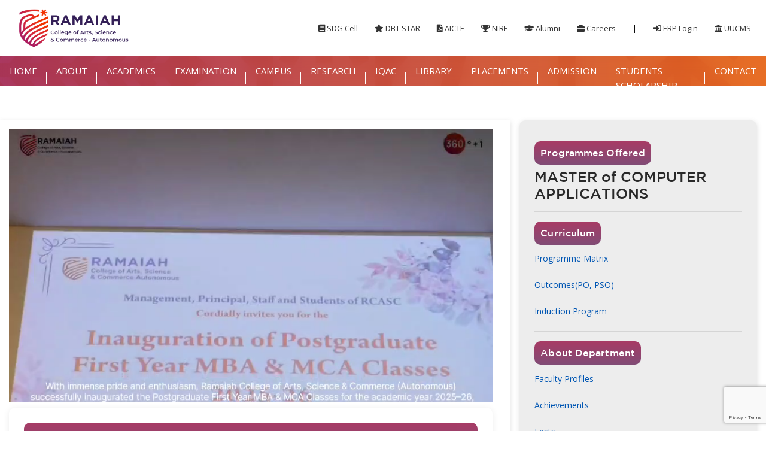

--- FILE ---
content_type: text/html; charset=UTF-8
request_url: https://www.msrcasc.edu.in/mca
body_size: 11869
content:
<!DOCTYPE html>
<html lang="zxx" class="innerpage">
	<head>
		<meta http-equiv="content-type" content="text/html; charset=UTF-8">
		<meta charset="utf-8">
		
		<title>mca -  Ramaiah College of Arts, Science and Commerce </title>
		<meta name="description" content=" " />
		<meta name="keywords" content="" />
						<meta name="viewport" content="width=device-width, initial-scale=1, maximum-scale=1">
				
				<link rel="icon" href="https://www.msrcasc.edu.in/theme/msr-degree/img/site-favicon.ico" />
				<script>
		var urljs = "https://www.msrcasc.edu.in/";
		</script>
	
		<!--[if lt IE 9]>
			<script src="//html5shim.googlecode.com/svn/trunk/html5.js"></script>
		<![endif]-->
		 <link href="https://fonts.googleapis.com/css?family=Montserrat:100,300,400,500,600,700,900%7COpen+Sans:300,400,600,700,800" rel="stylesheet" type="text/css">

		
    <link rel="stylesheet" href="https://www.msrcasc.edu.in/theme/msr-degree/css/theme-elements.css">
    <link href="https://www.msrcasc.edu.in/theme/msr-degree//vendor/font-awesome/css/all.min.css" rel="stylesheet">
      <!-- Theme Custom CSS -->
      <link rel="stylesheet" href="https://www.msrcasc.edu.in/theme/msr-degree/css/custom.css">
      <link rel="stylesheet" href="https://www.msrcasc.edu.in/theme/msr-degree/css/footer-modern.css">
      <link rel="stylesheet" href="https://www.msrcasc.edu.in/theme/msr-degree/vendor/themify/animate.css">
      <link rel="stylesheet" href="https://www.msrcasc.edu.in/theme/msr-degree/vendor/themify/themify-icons.css">
      <link rel="stylesheet" href="https://www.msrcasc.edu.in/theme/msr-degree/vendor/venobox/css/venobox.min.css"> 
      <link rel="stylesheet" href="https://www.msrcasc.edu.in/theme/msr-degree/vendor/fancybox/dist/jquery.fancybox.min.css"> 
      
	  <style>
				.blink_me {
              animation: blinker 1s linear infinite;
              color: red;
            }
            
            @keyframes blinker {
              50% {
                opacity: 0;
              }
            }
	</style>

      <!-- Google Tag Manager -->
      <script async src="https://www.googletagmanager.com/gtag/js?id=AW-17827736314"></script> <script>   window.dataLayer = window.dataLayer || [];   function gtag(){dataLayer.push(arguments);}   gtag('js', new Date());   gtag('config', 'AW-17827736314');</script>
      <!-- Google Tag Manager -->
      <!-- Head Libs -->
      <script src="https://www.msrcasc.edu.in/theme/msr-degree/vendor/modernizr/modernizr.min.js"></script>

      <script type='application/ld+json'>
      {
        "@context": "http://www.schema.org",
        "@type": "EducationalOrganization",
        "name": "MS Ramaiah Col;ege",
        "url": "https://www.msrcasc.edu.in/",
        "logo": "https://www.msrcasc.edu.in//uploads/media-upload/2023-02/msrcasc-logo1.jpg",
        "image": "https://www.msrcasc.edu.in//uploads/media-upload/2023-03/Untitled%20design%20(2).png",
        "description": "Ramaiah College of Arts, Science, and Commerce was founded in 1994 by our founder, the late Dr M. S. Ramaiah, and offers both undergraduate and graduate degrees in Arts, Science, Commerce, and Management from Bangalore University. The college is authorised by AICTE in New Delhi and recognised by the Karnataka government. The college is also recognised by UGC under Sections 2(f) and 12(B) of the UGC Act of 1956 and has been reaccredited with an \"A\" grade by the NAAC.",
        "address": {
          "@type": "PostalAddress",
          "streetAddress": "Ramaiah Group Campus, MSR College of Arts, Science and Commerce, Gate Number: 8, MSR Nagar, t, Bangalore-54",
          "postOfficeBoxNumber": "MSRIT Pos",
          "addressLocality": "Bangalore",
          "addressRegion": "karnataka",
          "postalCode": "560054",
          "addressCountry": "India"
        },
        "geo": {
          "@type": "GeoCoordinates",
          "latitude": "13.03458415342955",
          "longitude": "77.56265115724095"
        },
        "hasMap": "https://www.google.com/maps/place/MS+Ramaiah+College+of+Arts+Science+%26+Commerce/@13.0318038,77.5661273,15z/data=!4m6!3m5!1s0x3bae17df1004556d:0xb3a4dabb00e79e4f!8m2!3d13.0318038!4d77.5661273!16s%2Fg%2F12lt37nk1",
        "openingHours": "Mo, Tu, We, Th, Fr 09:30-17:30 Sa 09:30-13:30",
        "contactPoint": {
          "@type": "ContactPoint",
          "telephone": "(080)-23600966",
          "contactType": "msrcasc.admission@gmail.com"
        }
      }
       </script>

       <script type="application/ld+json">
        {
          "@context": "https://schema.org",
          "@type": "CollegeOrUniversity",
          "name": "MS Ramaiah College of Arts, Science and Commerce",
          "url": "https://www.msrcasc.edu.in",
          "logo": "https://www.msrcasc.edu.in/images/logo.png"
        }
        </script>

	</head>
<body>

<script> (function(i,s,o,g,r,a,m){i['GoogleAnalyticsObject']=r;i[r]=i[r]||function(){ (i[r].q=i[r].q||[]).push(arguments)},i[r].l=1*new Date();a=s.createElement(o), m=s.getElementsByTagName(o)[0];a.async=1;a.src=g;m.parentNode.insertBefore(a,m) })(window,document,'script','https://www.google-analytics.com/analytics.js','ga'); ga('create', 'UA-165827751-1', 'auto'); ga('send', 'pageview');</script>
		
<link type="text/css" href="https://www.msrcasc.edu.in/dist/css/adminbar.css" rel="stylesheet">



 <div class="body"> 
      <!-- Top Navigation Bar -->
      <section class="top_navbar">
        <div class="container-fluid">
            <div class="row align-items-center">
                <div class="col-lg-3 col-md-12">
                    <div class="msr_logo">
                        <a href="https://www.msrcasc.edu.in/">
                           <img alt="M S Ramaiah College of Arts, Science & Commerce - Autonomous logo" class="img-fluid" src="https://www.msrcasc.edu.in//uploads/media-upload/2024-10/msrcasc autonomus logo black1 (1).png" >
                        </a>
                    </div>
                </div>

                <div class="col-lg-9 col-md-12">
                    <div class="top_nav_links">
                        <ul class="list-inline mb-0">
                            <li class="list-inline-item">
                               <a href="https://msrcasc.edu.in/sdg-cell"><i class="fa fa-book"></i> SDG Cell</a>
                            </li>
                            <li class="list-inline-item">
                               <a href="/dbt-star"><i class="fa fa-star"></i> DBT STAR</a>
                            </li>
                            <li class="list-inline-item">
                               <a href="/aicte---extension-of-approval-since-inception-2004-to-2023"><i class="fa fa-file-pdf"></i> AICTE</a>
                            </li>
                            <li class="list-inline-item">
                               <a href="/nirf-2023"><i class="fa fa-trophy"></i> NIRF</a>
                            </li>
                            <li class="list-inline-item">
                               <a href="/alumni"><i class="fa fa-graduation-cap"></i> Alumni</a>
                            </li>
                            <li class="list-inline-item">
                               <a href="/career"><i class="fa fa-briefcase"></i> Careers</a>
                            </li>
                            <li class="list-inline-item top-nav-divider">|</li>
                            <li class="list-inline-item">
                               <a target="_blank" href="https://msrcasc.linways.com"><i class="fa fa-sign-in-alt"></i> ERP Login</a>
                            </li>
                            <li class="list-inline-item">
                               <a target="_blank" href="https://uucms.karnataka.gov.in/Login/Index"><i class="fa fa-university"></i> UUCMS</a>
                            </li> 
                        </ul> 
                    </div>
                </div>
            </div>
        </div>
     </section>
     
    <!-- ----navbar-section-start---- -->
<section class="navigation" style="background-image: url('https://www.msrcasc.edu.in/uploads/media-upload/2024-10/ramaiah-homepage-title-image-d.png'); background-size: cover; background-position: center; background-repeat: no-repeat;">
  <div class="navbar_wrap">
    <nav class="navbar navbar-expand-lg navbar-dark sm_navbar">
      <button class="navbar-toggler new_navtoggler_btn" type="button" data-toggle="collapse"
        data-target="#navbarNavDropdown" aria-controls="navbarNavDropdown" aria-expanded="false"
        aria-label="Toggle navigation">
        <input type="checkbox" id="checkbox">
        <label for="checkbox" class="toggle_btn">
          <div class="ham_bars" id="bar1"></div>
          <div class="ham_bars" id="bar2"></div>
          <div class="ham_bars" id="bar3"></div>
        </label>
      </button>
      <div class="collapse navbar-collapse new_navbar" id="navbarNavDropdown">
        <ul class="navbar-nav">
                      <li class="nav-item dropdown  active">
              <a class="nav-link " href='/home' target='' id="navbarDropdownMenuLink" role="button"
              >
                                HOME              </a>
                                        </li>
                      <li class="nav-item dropdown new_dropdown_toggle ">
              <a class="nav-link dropdown-toggle" href='#' target='' id="navbarDropdownMenuLink" role="button"
              data-toggle="dropdown" aria-haspopup="true" aria-expanded="false">
                                ABOUT              </a>
                            <ul class='dropdown-menu new_dropdown ' aria-labelledby='navbarDropdownMenuLink'><li class="nav-item dropdown new_dropdown_toggle">
					<a class="dropdown-item " href='/about' target=''>HISTORY </a></li><li class="nav-item dropdown new_dropdown_toggle">
					<a class="dropdown-item " href='/visiion-and-mission' target=''>VISION & MISSION</a></li><li class="nav-item dropdown new_dropdown_toggle">
					<a class="dropdown-item " href='/board-of-governers' target=''>GOVERNANCE</a></li><li class="nav-item dropdown new_dropdown_toggle">
					<a class="dropdown-item " href='/principal-message' target=''>PRINCIPAL'S MESSAGE</a></li></ul>            </li>
                      <li class="nav-item dropdown new_dropdown_toggle ">
              <a class="nav-link dropdown-toggle" href='#' target='' id="navbarDropdownMenuLink" role="button"
              data-toggle="dropdown" aria-haspopup="true" aria-expanded="false">
                                ACADEMICS              </a>
                            <ul class='dropdown-menu new_dropdown ' aria-labelledby='navbarDropdownMenuLink'><li class="nav-item dropdown new_dropdown_toggle">
					<a class="dropdown-item sub_drop_toggler" href='#' target=''>UNDER GRADUATE PROGRAMMES<i class="fa fa-caret-right" aria-hidden="true"></i></a><ul class='dropdown-menu new_dropdown new_dropdown2' aria-labelledby='navbarDropdownMenuLink'><li class="nav-item dropdown new_dropdown_toggle">
					<a class="dropdown-item sub_drop_toggler" href='#' target=''>BACHELOR OF ARTS(BA)<i class="fa fa-caret-right" aria-hidden="true"></i></a><ul class='dropdown-menu new_dropdown new_dropdown2' aria-labelledby='navbarDropdownMenuLink'><li class="nav-item dropdown new_dropdown_toggle">
					<a class="dropdown-item " href='/ba-political-science' target=''>OPTIONAL ENGLISH,POLITICAL SCIENCE,JOURNALISM</a></li><li class="nav-item dropdown new_dropdown_toggle">
					<a class="dropdown-item " href='/ba-psychology' target=''>OPTIONAL ENGLISH,PSYCHOLOGY,JOURNALISM</a></li></ul></li><li class="nav-item dropdown new_dropdown_toggle">
					<a class="dropdown-item sub_drop_toggler" href='#' target=''>BACHELOR OF COMMERCE(B.Com)<i class="fa fa-caret-right" aria-hidden="true"></i></a><ul class='dropdown-menu new_dropdown new_dropdown2' aria-labelledby='navbarDropdownMenuLink'><li class="nav-item dropdown new_dropdown_toggle">
					<a class="dropdown-item " href='/bcom-general' target=''>B.Com (GENERAL)</a></li><li class="nav-item dropdown new_dropdown_toggle">
					<a class="dropdown-item " href='/bcom-acc' target=''>B.Com with ACCA</a></li><li class="nav-item dropdown new_dropdown_toggle">
					<a class="dropdown-item " href='/bcom-fintech-overview' target=''>B.Com With Financial Technology</a></li></ul></li><li class="nav-item dropdown new_dropdown_toggle">
					<a class="dropdown-item sub_drop_toggler" href='#' target=''>BACHELOR OF BUSINESS ADMINISTRATION(BBA)<i class="fa fa-caret-right" aria-hidden="true"></i></a><ul class='dropdown-menu new_dropdown new_dropdown2' aria-labelledby='navbarDropdownMenuLink'><li class="nav-item dropdown new_dropdown_toggle">
					<a class="dropdown-item " href='/bba' target=''>BACHELOR OF BUSINESS ADMINISTRATION(BBA)</a></li><li class="nav-item dropdown new_dropdown_toggle">
					<a class="dropdown-item " href='/bba-business-analytics' target=''>BBA WITH BUSINESS ANALYTICS</a></li></ul></li><li class="nav-item dropdown new_dropdown_toggle">
					<a class="dropdown-item sub_drop_toggler" href='#' target=''>BACHELOR OF COMPUTER APPLICATIONS(BCA)<i class="fa fa-caret-right" aria-hidden="true"></i></a><ul class='dropdown-menu new_dropdown new_dropdown2' aria-labelledby='navbarDropdownMenuLink'><li class="nav-item dropdown new_dropdown_toggle">
					<a class="dropdown-item " href='/bca' target=''>BCA</a></li><li class="nav-item dropdown new_dropdown_toggle">
					<a class="dropdown-item " href='/bca-ai-ml' target=''>BCA- AI&ML</a></li></ul></li><li class="nav-item dropdown new_dropdown_toggle">
					<a class="dropdown-item sub_drop_toggler" href='#' target=''>BACHELOR OF                      SCIENCE(BSc) <i class="fa fa-caret-right" aria-hidden="true"></i></a><ul class='dropdown-menu new_dropdown new_dropdown2' aria-labelledby='navbarDropdownMenuLink'><li class="nav-item dropdown new_dropdown_toggle">
					<a class="dropdown-item " href='/microbiology-biotech-chem' target=''>MICROBIOLOGY,BIOTECHNOLOGY,CHEMISTRY</a></li><li class="nav-item dropdown new_dropdown_toggle">
					<a class="dropdown-item " href='/bsc-computer-science' target=''>ELECTRONICS,MATHEMATICS,COMPUTER SCIENCE</a></li><li class="nav-item dropdown new_dropdown_toggle">
					<a class="dropdown-item " href='/bsc-genetics' target=''>MICROBIOLOGY,BIOCHEMISTRY,GENETICS</a></li><li class="nav-item dropdown new_dropdown_toggle">
					<a class="dropdown-item " href='/food-technology-landingpage' target=''>FOOD TECHNOLOGY, MICROBIOLOGY,CHEMISTRY</a></li></ul></li></ul></li><li class="nav-item dropdown new_dropdown_toggle">
					<a class="dropdown-item sub_drop_toggler" href='#' target=''>POST GRADUATE PROGRAMMES<i class="fa fa-caret-right" aria-hidden="true"></i></a><ul class='dropdown-menu new_dropdown new_dropdown2' aria-labelledby='navbarDropdownMenuLink'><li class="nav-item dropdown new_dropdown_toggle">
					<a class="dropdown-item sub_drop_toggler" href='#' target=''>MASTER OF SCIENCE(MSc)<i class="fa fa-caret-right" aria-hidden="true"></i></a><ul class='dropdown-menu new_dropdown new_dropdown2' aria-labelledby='navbarDropdownMenuLink'><li class="nav-item dropdown new_dropdown_toggle">
					<a class="dropdown-item " href='/pg-biotechnology' target=''>BIOTECHNOLOGY</a></li><li class="nav-item dropdown new_dropdown_toggle">
					<a class="dropdown-item " href='/pg-microbiology' target=''>MICROBIOLOGY</a></li><li class="nav-item dropdown new_dropdown_toggle">
					<a class="dropdown-item " href='/pg-organic-chemistry' target=''>ORGANIC CHEMISTRY</a></li><li class="nav-item dropdown new_dropdown_toggle">
					<a class="dropdown-item " href='/pg-biochemistry' target=''>BIOCHEMISTRY</a></li></ul></li><li class="nav-item dropdown new_dropdown_toggle">
					<a class="dropdown-item " href='/mcom' target=''>MASTER OF COMMERCE (M.Com)</a></li><li class="nav-item dropdown new_dropdown_toggle">
					<a class="dropdown-item " href='/mca' target=''>MASTER OF COMPUTER APPLICATIONS(MCA)</a></li><li class="nav-item dropdown new_dropdown_toggle">
					<a class="dropdown-item " href='/mba' target=''>MASTER OF BUSINESS ADMINISTRATION(MBA)</a></li></ul></li><li class="nav-item dropdown new_dropdown_toggle">
					<a class="dropdown-item sub_drop_toggler" href='#' target=''>PhD<i class="fa fa-caret-right" aria-hidden="true"></i></a><ul class='dropdown-menu new_dropdown new_dropdown2' aria-labelledby='navbarDropdownMenuLink'><li class="nav-item dropdown new_dropdown_toggle">
					<a class="dropdown-item " href='phd-biotechnology' target=''>BIOTECHNOLOGY</a></li><li class="nav-item dropdown new_dropdown_toggle">
					<a class="dropdown-item " href='#' target=''>MICROBIOLOGY</a></li></ul></li><li class="nav-item dropdown new_dropdown_toggle">
					<a class="dropdown-item sub_drop_toggler" href='#' target=''>CALENDAR OF EVENTS<i class="fa fa-caret-right" aria-hidden="true"></i></a><ul class='dropdown-menu new_dropdown new_dropdown2' aria-labelledby='navbarDropdownMenuLink'><li class="nav-item dropdown new_dropdown_toggle">
					<a class="dropdown-item " href='https://www.msrcasc.edu.in/ug--calendar-of-events' target=''>UG- CALENDAR AND EVENTS</a></li><li class="nav-item dropdown new_dropdown_toggle">
					<a class="dropdown-item " href='https://www.msrcasc.edu.in/pg--calendar-of-events' target=''>PG- CALENDAR OF EVENTS</a></li></ul></li><li class="nav-item dropdown new_dropdown_toggle">
					<a class="dropdown-item " href='/student-handbook' target=''>STUDENT HANDBOOK</a></li></ul>            </li>
                      <li class="nav-item dropdown new_dropdown_toggle ">
              <a class="nav-link dropdown-toggle" href='/examination' target='' id="navbarDropdownMenuLink" role="button"
              data-toggle="dropdown" aria-haspopup="true" aria-expanded="false">
                                EXAMINATION              </a>
                            <ul class='dropdown-menu new_dropdown ' aria-labelledby='navbarDropdownMenuLink'><li class="nav-item dropdown new_dropdown_toggle">
					<a class="dropdown-item " href='/examination' target=''>Examination</a></li><li class="nav-item dropdown new_dropdown_toggle">
					<a class="dropdown-item " href='/exam-notifications' target=''>Notifications</a></li></ul>            </li>
                      <li class="nav-item dropdown new_dropdown_toggle ">
              <a class="nav-link dropdown-toggle" href='#' target='' id="navbarDropdownMenuLink" role="button"
              data-toggle="dropdown" aria-haspopup="true" aria-expanded="false">
                                CAMPUS              </a>
                            <ul class='dropdown-menu new_dropdown ' aria-labelledby='navbarDropdownMenuLink'><li class="nav-item dropdown new_dropdown_toggle">
					<a class="dropdown-item " href='/infrastructure-1' target=''>INFRASTRUCTURE</a></li><li class="nav-item dropdown new_dropdown_toggle">
					<a class="dropdown-item " href='/our-committee' target=''>COMMITTEE</a></li><li class="nav-item dropdown new_dropdown_toggle">
					<a class="dropdown-item " href='/sports' target=''> SPORTS</a></li><li class="nav-item dropdown new_dropdown_toggle">
					<a class="dropdown-item " href='/ncc' target=''>NCC</a></li><li class="nav-item dropdown new_dropdown_toggle">
					<a class="dropdown-item " href='/nss-1' target=''>NSS/YRC</a></li><li class="nav-item dropdown new_dropdown_toggle">
					<a class="dropdown-item " href='/photo-gallery-2' target=''>GALLERY</a></li><li class="nav-item dropdown new_dropdown_toggle">
					<a class="dropdown-item " href='/student-council' target=''>STUDENT-COUNCIL</a></li></ul>            </li>
                      <li class="nav-item dropdown new_dropdown_toggle ">
              <a class="nav-link dropdown-toggle" href='#' target='' id="navbarDropdownMenuLink" role="button"
              data-toggle="dropdown" aria-haspopup="true" aria-expanded="false">
                                RESEARCH               </a>
                            <ul class='dropdown-menu new_dropdown ' aria-labelledby='navbarDropdownMenuLink'><li class="nav-item dropdown new_dropdown_toggle">
					<a class="dropdown-item " href='/faculty-research-' target=''>FACULTY RESEARCH</a></li><li class="nav-item dropdown new_dropdown_toggle">
					<a class="dropdown-item " href='/research-committee' target=''>RESEARCH CORE COMMITEE</a></li><li class="nav-item dropdown new_dropdown_toggle">
					<a class="dropdown-item " href='#' target=''>RESEARCH MEMBERS</a></li><li class="nav-item dropdown new_dropdown_toggle">
					<a class="dropdown-item sub_drop_toggler" href='#' target=''>RESEARCH PUBLICATION<i class="fa fa-caret-right" aria-hidden="true"></i></a><ul class='dropdown-menu new_dropdown new_dropdown2' aria-labelledby='navbarDropdownMenuLink'><li class="nav-item dropdown new_dropdown_toggle">
					<a class="dropdown-item " href='/research-publication-2024' target=''>2024</a></li><li class="nav-item dropdown new_dropdown_toggle">
					<a class="dropdown-item " href='/research-publication-2025' target=''>2025</a></li></ul></li><li class="nav-item dropdown new_dropdown_toggle">
					<a class="dropdown-item sub_drop_toggler" href='#' target=''>RESEARCH FUNDING<i class="fa fa-caret-right" aria-hidden="true"></i></a><ul class='dropdown-menu new_dropdown new_dropdown2' aria-labelledby='navbarDropdownMenuLink'><li class="nav-item dropdown new_dropdown_toggle">
					<a class="dropdown-item sub_drop_toggler" href='#' target=''>SEED MONEY<i class="fa fa-caret-right" aria-hidden="true"></i></a><ul class='dropdown-menu new_dropdown new_dropdown2' aria-labelledby='navbarDropdownMenuLink'><li class="nav-item dropdown new_dropdown_toggle">
					<a class="dropdown-item " href='/seed-grant-2024' target=''>2024</a></li><li class="nav-item dropdown new_dropdown_toggle">
					<a class="dropdown-item " href='/student-research-fund-2025' target=''>2025</a></li></ul></li><li class="nav-item dropdown new_dropdown_toggle">
					<a class="dropdown-item sub_drop_toggler" href='#' target=''>EXTERNAL FUNDING<i class="fa fa-caret-right" aria-hidden="true"></i></a><ul class='dropdown-menu new_dropdown new_dropdown2' aria-labelledby='navbarDropdownMenuLink'><li class="nav-item dropdown new_dropdown_toggle">
					<a class="dropdown-item " href='/government-external-2024' target=''>2024</a></li><li class="nav-item dropdown new_dropdown_toggle">
					<a class="dropdown-item " href='#' target=''>2025</a></li></ul></li></ul></li><li class="nav-item dropdown new_dropdown_toggle">
					<a class="dropdown-item sub_drop_toggler" href='#' target=''>BOOK CHAPTERS<i class="fa fa-caret-right" aria-hidden="true"></i></a><ul class='dropdown-menu new_dropdown new_dropdown2' aria-labelledby='navbarDropdownMenuLink'><li class="nav-item dropdown new_dropdown_toggle">
					<a class="dropdown-item " href='#' target=''>2024</a></li><li class="nav-item dropdown new_dropdown_toggle">
					<a class="dropdown-item " href='#' target=''>2025</a></li></ul></li><li class="nav-item dropdown new_dropdown_toggle">
					<a class="dropdown-item sub_drop_toggler" href='#' target=''>PATENTS<i class="fa fa-caret-right" aria-hidden="true"></i></a><ul class='dropdown-menu new_dropdown new_dropdown2' aria-labelledby='navbarDropdownMenuLink'><li class="nav-item dropdown new_dropdown_toggle">
					<a class="dropdown-item " href='/reserach-pattents-2025' target=''>2025</a></li><li class="nav-item dropdown new_dropdown_toggle">
					<a class="dropdown-item " href='/reserach-pattents-2024' target=''>2024</a></li><li class="nav-item dropdown new_dropdown_toggle">
					<a class="dropdown-item " href='/reserach-pattents-2023' target=''>2023</a></li></ul></li><li class="nav-item dropdown new_dropdown_toggle">
					<a class="dropdown-item sub_drop_toggler" href='#' target=''>Ph.D. CENTER<i class="fa fa-caret-right" aria-hidden="true"></i></a><ul class='dropdown-menu new_dropdown new_dropdown2' aria-labelledby='navbarDropdownMenuLink'><li class="nav-item dropdown new_dropdown_toggle">
					<a class="dropdown-item " href='#' target=''>BIOTECHNOLOGY</a></li><li class="nav-item dropdown new_dropdown_toggle">
					<a class="dropdown-item " href='#' target=''>MICROBIOLOGY</a></li><li class="nav-item dropdown new_dropdown_toggle">
					<a class="dropdown-item " href='#' target=''>COMMERCE</a></li></ul></li><li class="nav-item dropdown new_dropdown_toggle">
					<a class="dropdown-item " href='/journal-club' target=''>JOURNAL CLUB</a></li><li class="nav-item dropdown new_dropdown_toggle">
					<a class="dropdown-item sub_drop_toggler" href='#' target=''>RESEARCH FACILITIES<i class="fa fa-caret-right" aria-hidden="true"></i></a><ul class='dropdown-menu new_dropdown new_dropdown2' aria-labelledby='navbarDropdownMenuLink'><li class="nav-item dropdown new_dropdown_toggle">
					<a class="dropdown-item " href='#' target=''>MICROBIOLOGY</a></li><li class="nav-item dropdown new_dropdown_toggle">
					<a class="dropdown-item " href='#' target=''>BIOCHEMISTRY</a></li><li class="nav-item dropdown new_dropdown_toggle">
					<a class="dropdown-item " href='#' target=''>BIOTECHNOLOGY</a></li><li class="nav-item dropdown new_dropdown_toggle">
					<a class="dropdown-item " href='#' target=''>CHEMISTRY</a></li></ul></li></ul>            </li>
                      <li class="nav-item dropdown new_dropdown_toggle ">
              <a class="nav-link dropdown-toggle" href='/aqar' target='' id="navbarDropdownMenuLink" role="button"
              data-toggle="dropdown" aria-haspopup="true" aria-expanded="false">
                                IQAC              </a>
                            <ul class='dropdown-menu new_dropdown ' aria-labelledby='navbarDropdownMenuLink'><li class="nav-item dropdown new_dropdown_toggle">
					<a class="dropdown-item sub_drop_toggler" href='/aqar' target=''>ABOUT IQAC<i class="fa fa-caret-right" aria-hidden="true"></i></a><ul class='dropdown-menu new_dropdown new_dropdown2' aria-labelledby='navbarDropdownMenuLink'><li class="nav-item dropdown new_dropdown_toggle">
					<a class="dropdown-item " href='#' target=''>VISION & MISSION</a></li><li class="nav-item dropdown new_dropdown_toggle">
					<a class="dropdown-item " href='#' target=''>OBJECTIVES</a></li><li class="nav-item dropdown new_dropdown_toggle">
					<a class="dropdown-item " href='/composition-of-iqac' target=''>IQAC COMPOSITION</a></li><li class="nav-item dropdown new_dropdown_toggle">
					<a class="dropdown-item " href='/iqic' target=''>ROLES & RESPONSIBILITIES</a></li></ul></li><li class="nav-item dropdown new_dropdown_toggle">
					<a class="dropdown-item sub_drop_toggler" href='/naac-1' target=''>MANDATORY DISCLOSURES<i class="fa fa-caret-right" aria-hidden="true"></i></a><ul class='dropdown-menu new_dropdown new_dropdown2' aria-labelledby='navbarDropdownMenuLink'><li class="nav-item dropdown new_dropdown_toggle">
					<a class="dropdown-item " href='/aqar' target=''>AQAR REPORTS</a></li><li class="nav-item dropdown new_dropdown_toggle">
					<a class="dropdown-item " href='#' target=''>AISHE REPORTS</a></li><li class="nav-item dropdown new_dropdown_toggle">
					<a class="dropdown-item " href='#' target=''>NIRF REPORTS</a></li><li class="nav-item dropdown new_dropdown_toggle">
					<a class="dropdown-item " href='/naac-1' target=''>SSR / NAAC REPORTS</a></li><li class="nav-item dropdown new_dropdown_toggle">
					<a class="dropdown-item " href='#' target=''>DVV & SUPPORTING DOCUMENTS</a></li></ul></li><li class="nav-item dropdown new_dropdown_toggle">
					<a class="dropdown-item sub_drop_toggler" href='/hierarchy-within-institution' target=''>INSTITUTIONAL DATA<i class="fa fa-caret-right" aria-hidden="true"></i></a><ul class='dropdown-menu new_dropdown new_dropdown2' aria-labelledby='navbarDropdownMenuLink'><li class="nav-item dropdown new_dropdown_toggle">
					<a class="dropdown-item " href='#' target=''>ACADEMIC CALENDAR</a></li><li class="nav-item dropdown new_dropdown_toggle">
					<a class="dropdown-item " href='#' target=''>FACULTY DATA</a></li><li class="nav-item dropdown new_dropdown_toggle">
					<a class="dropdown-item " href='#' target=''>STUDENT ENROLLMENT DATA</a></li><li class="nav-item dropdown new_dropdown_toggle">
					<a class="dropdown-item " href='#' target=''>RESULT ANALYSIS</a></li><li class="nav-item dropdown new_dropdown_toggle">
					<a class="dropdown-item " href='#' target=''>INSTITUTIONAL DEVELOPMENT PLAN</a></li></ul></li><li class="nav-item dropdown new_dropdown_toggle">
					<a class="dropdown-item sub_drop_toggler" href='/initiatives-of-iqac' target=''>PROGRAMS & EVENTS<i class="fa fa-caret-right" aria-hidden="true"></i></a><ul class='dropdown-menu new_dropdown new_dropdown2' aria-labelledby='navbarDropdownMenuLink'><li class="nav-item dropdown new_dropdown_toggle">
					<a class="dropdown-item " href='#' target=''>WORKSHOPS & FDPS</a></li><li class="nav-item dropdown new_dropdown_toggle">
					<a class="dropdown-item " href='/iqac-organizing-seminar-on---role-of-iqac-in-autonomous-status' target=''>SEMINARS & WEBINARS</a></li><li class="nav-item dropdown new_dropdown_toggle">
					<a class="dropdown-item " href='#' target=''>STAKEHOLDER FEEDBACK DRIVES</a></li><li class="nav-item dropdown new_dropdown_toggle">
					<a class="dropdown-item " href='#' target=''>OUTCOME REPORTS</a></li></ul></li><li class="nav-item dropdown new_dropdown_toggle">
					<a class="dropdown-item sub_drop_toggler" href='/best-practices' target=''>INITIATIVES & BEST PRACTICES<i class="fa fa-caret-right" aria-hidden="true"></i></a><ul class='dropdown-menu new_dropdown new_dropdown2' aria-labelledby='navbarDropdownMenuLink'><li class="nav-item dropdown new_dropdown_toggle">
					<a class="dropdown-item " href='#' target=''>QUALITY ENHANCEMENT INITIATIVES</a></li><li class="nav-item dropdown new_dropdown_toggle">
					<a class="dropdown-item " href='/best-practices' target=''>BEST PRACTICES</a></li><li class="nav-item dropdown new_dropdown_toggle">
					<a class="dropdown-item " href='#' target=''>SUCCESS STORIES / CASE STUDIES</a></li></ul></li><li class="nav-item dropdown new_dropdown_toggle">
					<a class="dropdown-item sub_drop_toggler" href='/composition-of-iqac' target=''>MEETINGS & PROCEEDINGS <i class="fa fa-caret-right" aria-hidden="true"></i></a><ul class='dropdown-menu new_dropdown new_dropdown2' aria-labelledby='navbarDropdownMenuLink'><li class="nav-item dropdown new_dropdown_toggle">
					<a class="dropdown-item " href='#' target=''>MEETING NOTICES</a></li><li class="nav-item dropdown new_dropdown_toggle">
					<a class="dropdown-item " href='#' target=''>AGENDA</a></li><li class="nav-item dropdown new_dropdown_toggle">
					<a class="dropdown-item " href='/iqac' target=''>MINUTES</a></li><li class="nav-item dropdown new_dropdown_toggle">
					<a class="dropdown-item " href='#' target=''>ACTION TAKEN REPORTS (ATR)</a></li></ul></li><li class="nav-item dropdown new_dropdown_toggle">
					<a class="dropdown-item sub_drop_toggler" href='#' target=''>FEEDBACK & ANALYSIS<i class="fa fa-caret-right" aria-hidden="true"></i></a><ul class='dropdown-menu new_dropdown new_dropdown2' aria-labelledby='navbarDropdownMenuLink'><li class="nav-item dropdown new_dropdown_toggle">
					<a class="dropdown-item " href='#' target=''>STUDENT FEEDBACK</a></li><li class="nav-item dropdown new_dropdown_toggle">
					<a class="dropdown-item " href='#' target=''>FACULTY FEEDBACK</a></li><li class="nav-item dropdown new_dropdown_toggle">
					<a class="dropdown-item " href='#' target=''>EMPLOYERS’ FEEDBACK</a></li><li class="nav-item dropdown new_dropdown_toggle">
					<a class="dropdown-item " href='#' target=''>ALUMNI FEEDBACK</a></li><li class="nav-item dropdown new_dropdown_toggle">
					<a class="dropdown-item " href='#' target=''>FEEDBACK ANALYSIS & ACTION TAKEN</a></li></ul></li><li class="nav-item dropdown new_dropdown_toggle">
					<a class="dropdown-item sub_drop_toggler" href='/iqac' target=''>DOWNLOADS<i class="fa fa-caret-right" aria-hidden="true"></i></a><ul class='dropdown-menu new_dropdown new_dropdown2' aria-labelledby='navbarDropdownMenuLink'><li class="nav-item dropdown new_dropdown_toggle">
					<a class="dropdown-item " href='/iqac-organizing-seminar-on---role-of-iqac-in-autonomous-status' target=''>FORMATS & TEMPLATES</a></li><li class="nav-item dropdown new_dropdown_toggle">
					<a class="dropdown-item " href='/iqac' target=''>STANDARD OPERATING PROCEDURES</a></li></ul></li><li class="nav-item dropdown new_dropdown_toggle">
					<a class="dropdown-item " href='/iqac' target=''>CONTACT IQAC</a></li></ul>            </li>
                      <li class="nav-item dropdown  ">
              <a class="nav-link " href='/library-page' target='' id="navbarDropdownMenuLink" role="button"
              >
                                LIBRARY              </a>
                                        </li>
                      <li class="nav-item dropdown  ">
              <a class="nav-link " href='/placements  ' target='' id="navbarDropdownMenuLink" role="button"
              >
                                PLACEMENTS              </a>
                                        </li>
                      <li class="nav-item dropdown new_dropdown_toggle ">
              <a class="nav-link dropdown-toggle" href='#' target='' id="navbarDropdownMenuLink" role="button"
              data-toggle="dropdown" aria-haspopup="true" aria-expanded="false">
                                ADMISSION              </a>
                            <ul class='dropdown-menu new_dropdown ' aria-labelledby='navbarDropdownMenuLink'><li class="nav-item dropdown new_dropdown_toggle">
					<a class="dropdown-item " href='/msr-admission-process' target=''>ADMISSION PROCESS</a></li><li class="nav-item dropdown new_dropdown_toggle">
					<a class="dropdown-item " href='/msr-fee-structure' target=''>FEE STRUCTURE</a></li><li class="nav-item dropdown new_dropdown_toggle">
					<a class="dropdown-item " href='/eligiblity-criteria' target=''>ELIGIBLITY CRITERIA</a></li></ul>            </li>
                      <li class="nav-item dropdown  ">
              <a class="nav-link " href='/student-scholarship' target='' id="navbarDropdownMenuLink" role="button"
              >
                                STUDENTS SCHOLARSHIP              </a>
                                        </li>
                      <li class="nav-item dropdown new_dropdown_toggle ">
              <a class="nav-link dropdown-toggle" href='#' target='' id="navbarDropdownMenuLink" role="button"
              data-toggle="dropdown" aria-haspopup="true" aria-expanded="false">
                                CONTACT              </a>
                            <ul class='dropdown-menu new_dropdown ' aria-labelledby='navbarDropdownMenuLink'><li class="nav-item dropdown new_dropdown_toggle">
					<a class="dropdown-item " href='/contact-2024-' target=''>RECEPTION</a></li><li class="nav-item dropdown new_dropdown_toggle">
					<a class="dropdown-item " href='/contact-2024-' target=''> ADMINISTRATIVE OFFICE</a></li><li class="nav-item dropdown new_dropdown_toggle">
					<a class="dropdown-item " href='/contact-2024-' target=''>LIBRARY</a></li><li class="nav-item dropdown new_dropdown_toggle">
					<a class="dropdown-item " href='/hostel-contact' target=''>HOSTEL ACCOMODATION</a></li></ul>            </li>
                  </ul>

      </div>
    </nav>
  </div>
</section> 

    
          <!-- <section class="" style="position: relative;">
        <video class="d-block" playsinline="playsinline" loop="loop" autoplay="" muted="" style="width: 100%;
  top: 0;
  left: 0;
  object-fit: cover;
  z-index: -1;">
          <source src="https://msrcasc.edu.in//uploads/media-upload/2024-05/Add a heading.mp4" type="video/mp4">
        </video>
      </section> -->
        

 <!-- CONTENT ============-->
  <div role="main" class="main " > 
 
  <section class="breadcrumb-header">
      <div class="container">
         <div class="row align-items-center">
            <div class="col-md-12">
               <ul class="breadcrumb justify-content-start justify-content-md-start">
                  <li><a href="https://www.msrcasc.edu.in/">Home</a></li><li class="active"><a href="https://www.msrcasc.edu.in/mca">Mca</a></li>               </ul>
            </div>
         </div>
      </div>
   </section>
   
 

<!-- <iframe width="100%" height="450" src="https://www.youtube.com/embed/ipCgb4W2Y3I" title="YouTube video player" frameborder="0" allow="accelerometer; autoplay; clipboard-write; encrypted-media; gyroscope; picture-in-picture; web-share" allowfullscreen></iframe> -->
 


 
		
      

   <div class="container-fluid">
      <div class="row mt-4">  
                  <aside class="sidebar leftsidebar ">
            <div class="sidebar-inner ">
               <div class="sidebar-widget side_download">
                                    </div>
            </div>
         </aside> 
		
					
         <div class="col-lg-12 order-1 mb-2 mb-md-0">
            <section class="products_sec left-side-content ">
					 <h2 class="page_header">mca</h2>
					 <p><style type="text/css">.section-title { color: #b61f34 !important;            font-weight: 600;            margin-top: 20px;            margin-bottom: 15px;            font-size: 1.1rem;        }.dept-section-box-sm {    margin-bottom: 20px;    padding: 16px 18px;    border-radius: 6px;    background: #f9fafc;    border: 1px solid #edf0f5;} .dept-list{  list-style-type:disc;  margin:0 0 0 18px;  padding-left:20px;  font-size:0.9rem;  color:#333333;}.dept-list li{margin-bottom:4px; }.dept-list li:last-child{margin-bottom:0;}.dept-list-mb10{margin-bottom:10px;}.dept-section-box.dept-section-overview {    margin-bottom: 20px;    padding: 16px 18px;    border-left: 4px solid #b61f34;    border-radius: 6px;    background: #fff5f7;}h3.program-title {    background: linear-gradient(#a83b65, #814c76);    padding: 10px;    border-radius: 10px;    color: #FFF !important;} .dept-title-highlight {    color: gold;} h6.dept-heading-mini {    font-size: 16px;}    @media (max-width: 768px) {.new<em>msr</em>program_desc      {        padding:25px 0px !important;      }  }    /* Base style for Desktop */    .dept-title {        display: block;        word-wrap: break-word;    }    /* Mobile Responsive Fix */    @media (max-width: 768px) {        .dept-title {            font-size: 18px !important; /* Reduces overall size to fit container */            line-height: 1.3 !important;            padding: 15px !important;            text-align: left;        }                .dept-main-title {            font-size: 16px !important; /* Specifically scales the long text */            display: block;            margin-bottom: 5px;        }        .dept-title-highlight {            font-size: 20px !important; /* Keeps the BBA tag clear and bold */            display: inline-block;        }    }</style><section class="academics_page new_msr_design_1"><div class="container-fluid"><div class="row"><!-- Left Content --><div class="col-md-8 academics_left new_msr_left"><div><video autoplay="" controls="" muted="" preload="metadata" src="https://videos.sartdev.in/video.mp4" style="width:100%; height:auto; display:block;">&nbsp;</video></div><div class="program-description new_msr_program_desc dept-program-card"><h3 class="program-title new_msr_program_title dept-title">MASTER of COMPUTER APPLICATIONS <span class="new_msr_program_span dept-title-highlight">MCA</span></h3><div class="dept-section-box dept-section-overview"><h5 class="new_msr_section_heading dept-heading-main section-title"><svg class="dept-heading-icon" fill="#b61f34 " height="18" viewbox="0 0 16 16" width="18" xmlns="http://www.w3.org/2000/svg"> <path d="M5 8V6h5v2H5Z"></path> <path d="M5 10v2h5v-2H5Z"></path> <path d="M3 0h9.5A1.5 1.5 0 0 1 14 1.5v11A1.5 1.5 0 0 1 12.5 14H3A2 2 0 0 1 1 12V2a2 2 0 0 1 2-2Zm0 1a1 1 0 0 0-1 1v1h1V1Zm0 3H2v2h1V4Zm0 3H2v2h1V7Zm0 3H2v1a1 1 0 0 0 1 1v-2Zm1-9v10h8.5a.5.5 0 0 0 .5-.5v-11a.5.5 0 0 0-.5-.5H4Z"></path> </svg> Programme Overview</h5><hr class="dept-divider-main" /><p class="dept-text">The Master of Computer Applications (MCA) at M S Ramaiah College of Arts, Science and Commerce &ndash; Autonomous is a postgraduate program designed to develop advanced skills in computer science, software development, data analytics, and emerging technologies. The curriculum integrates theoretical learning with practical exposure, industry-oriented training, internships, and project-based learning. Students gain expertise in programming, database systems, AI/ML, cloud computing, and IT infrastructure, preparing them for leadership roles in the tech industry.</p></div><div class="dept-section-box-sm dept-section-skills "><h6 class="section-title dept-heading-sub"><svg class="dept-heading-icon" fill="currentColor" height="16" viewbox="0 0 16 16" width="16" xmlns="http://www.w3.org/2000/svg"> <path d="M0 0h1v15h15v1H0V0Zm14.293 3.5 1.147 1.146-4.5 4.5-.646.647-.708-.707L7 6.207 4.354 8.854l-.708-.708L7 4.793l2.586 2.586 4.707-4.707Z" fill-rule="evenodd"></path> </svg> Skills Acquired</h6><hr class="dept-divider-soft" /><ul class="ml-2 dept-list">  <li>Advanced programming and software development (Java, Python, C++, R, etc.)</li> <li>Database management, data structures, algorithms, and cloud computing</li>  <li>Machine Learning, Artificial Intelligence, and data analytics</li>  <li>Web and mobile application development, IoT integration, and networking</li>    <li>Problem-solving, logical reasoning, computational thinking, and project management</li> <li>Analytical, critical thinking, teamwork, and professional communication skills</li></ul></div><div class="dept-section-career-outer dept-section-box-sm"><div class="dept-section-career-inner"><h6 class="section-title dept-heading-sub"><svg class="dept-heading-icon" fill="currentColor" height="16" viewbox="0 0 16 16" width="16" xmlns="http://www.w3.org/2000/svg"> <path d="M6.5 0A1.5 1.5 0 0 0 5 1.5V3H2.5A1.5 1.5 0 0 0 1 4.5v1.707A1.99 1.99 0 0 1 2 6h12c.364 0 .706.097 1 .268V4.5A1.5 1.5 0 0 0 13.5 3H11V1.5A1.5 1.5 0 0 0 9.5 0h-3Zm0 1h3a.5.5 0 0 1 .5.5V3h-4V1.5a.5.5 0 0 1 .5-.5Z"></path> <path d="M0 9.5A1.5 1.5 0 0 0 1.5 11h13A1.5 1.5 0 0 0 16 9.5V8a1 1 0 0 0-1-1H1a1 1 0 0 0-1 1v1.5Zm1.5 2.5A1.5 1.5 0 0 0 0 13.5V12h16v1.5A1.5 1.5 0 0 0 14.5 14h-13Z"></path> </svg> Career Opportunities</h6><hr class="dept-divider-career" /><h6 class="dept-heading-mini">Private Sector</h6><ul class="ml-2 dept-list dept-list-mb10"> <li>Software Developer / Programmer / Web Developer / Mobile App Developer / Full Stack Developer</li>  <li>Data Scientist / Data Analyst / Machine Learning Engineer</li>  <li>AI Developer / Business Intelligence Analyst / Technical Consultant</li>    <li>System Analyst / Network Administrator / IT Support Specialist</li> <li>Roles in IT companies, MNCs, software firms, AI start-ups, e-commerce, and tech consultancies</li></ul><h6 class="dept-heading-mini dept-heading-mini-top">Government Sector</h6><ul class="ml-2 dept-list dept-list-mb10"> <li>Technical roles in IT departments, research organizations, and national technology initiatives</li> <li>Opportunities in public sector IT projects, defence research, and government technology agencies</li></ul><h6 class="dept-heading-mini dept-heading-mini-top">Teaching &amp; Academic Roles</h6><ul class="ml-2 dept-list"> <li>Lecturer / Assistant Professor (subject to UGC norms)</li>  <li>Academic research assistant or project coordinator in universities and colleges</li></ul></div></div><div class="dept-section-box-sm dept-section-higher"><h6 class="section-title dept-heading-sub"><svg class="dept-heading-icon" fill="currentColor" height="16" viewbox="0 0 16 16" width="16" xmlns="http://www.w3.org/2000/svg"> <path d="M8.211 1.048a.5.5 0 0 0-.422 0l-7 3a.5.5 0 0 0 0 .904l7 3a.5.5 0 0 0 .422 0l4.651-1.993V9.5a.5.5 0 0 0-.276.447l.4 4a.5.5 0 0 0 .998 0l.4-4A.5.5 0 0 0 15 9.5V5.959l.211-.091a.5.5 0 0 0 0-.904l-7-3Z"></path> <path d="M4.176 9.032a.5.5 0 0 0-.352.48v2.63c0 .37.206.716.57.88 1.297.58 2.594.878 3.606.878s2.309-.298 3.606-.879c.364-.163.57-.51.57-.879v-2.63a.5.5 0 0 0-.352-.48L8.5 7.846a.5.5 0 0 0-.316 0z"></path> </svg> Higher Studies &amp; Research</h6><hr class="dept-divider-soft" /><ul class="ml-2 dept-list">   <li>Ph.D. in Computer Science, Information Technology, AI, Machine Learning, or related areas</li>  <li>Specialized certifications in AI, ML, Data Analytics, Cybersecurity, Cloud Computing, and Blockchain</li>   <li>Advanced study programs and research opportunities abroad in UI/UX and DevOps</li></ul></div><div class="dept-section-box-sm dept-section-international"><h6 class="section-title dept-heading-sub"><svg class="dept-heading-icon" fill="currentColor" height="16" viewbox="0 0 16 16" width="16" xmlns="http://www.w3.org/2000/svg"> <path d="M0 8a8 8 0 1 1 16 0A8 8 0 0 1 0 8Zm8-7a7 7 0 0 0-1.938 4H9.94A7 7 0 0 0 8 1Zm-2.06 5a13 13 0 0 0 0 4h4.12a13 13 0 0 0 0-4Zm.122 5A7 7 0 0 0 8 15a7 7 0 0 0 1.938-4H6.062Z"></path> </svg> International Opportunities</h6><hr class="dept-divider-intl" /><ul class="ml-2 dept-list">    <li>Software development, AI, ML, and data analytics roles in multinational companies</li>  <li>Opportunities for international internships, research collaborations, and doctoral programs</li>    <li>Roles in emerging global technologies such as Robotics, IoT, and Intelligent Systems</li></ul></div><div class="dept-section-eligibility dept-section-box-sm"><h6 class="section-title dept-heading-sub"><svg class="dept-heading-icon" fill="currentColor" height="20" viewbox="0 0 16 16" width="20" xmlns="http://www.w3.org/2000/svg"> <path d="M8 15A7 7 0 1 1 8 1a7 7 0 0 1 0 14m0 1A8 8 0 1 0 8 0a8 8 0 0 0 0 16"></path> <path d="m10.97 5.97-.02-.022a.75.75 0 0 0-1.133.026L7.477 8.417 6.384 7.323a.75.75 0 0 0-1.06 1.06L6.97 10.03a.75.75 0 0 0 1.079-.02z"></path> </svg> Eligibility</h6><hr class="dept-divider-soft" /><ul class="ml-2 dept-list"> <li>Candidates must have passed a Bachelor&rsquo;s degree with at least 50% marks in aggregate of all years of the degree examination.</li> <li>Candidates should have studied Mathematics, Statistics, Computer Science, Computer Applications, Business Mathematics, or Business Statistics as one of the core or elective subjects at the degree level, OR must have Mathematics at the 10+2 level.</li> <li>All aspiring candidates must appear for one of the following national-level entrance tests: <ul class="ml-3" style="list-style-type:disc;">     <li>CMAT (conducted by AICTE)</li>      <li>MAT (conducted by AIMA)</li>        <li>KMAT (Karnataka exam)</li>      <li>PGCET (conducted by KEA)</li>   </ul>   </li>   <li>A valid score in any of these tests is mandatory to complete the application form.</li></ul></div></div></div><!-- Right Sidebar --><div class="col-md-4"><div class="sidebar_acd sidebar_bg new_msr_sidebar" style="background-color:rgb(237, 237, 237)!important"><h5 class="new_msr_sidebar_heading">Programmes Offered</h5><h3>MASTER of COMPUTER APPLICATIONS</h3><hr /><h5 class="new_msr_sidebar_heading">Curriculum</h5><a class="new_msr_sidebar_link" href="/-mca-program-matrix">Programme Matrix</a> <a class="new_msr_sidebar_link" href="/mca-outcomes">Outcomes(PO, PSO)</a> <a class="new_msr_sidebar_link" href="/mca-induction">Induction Program</a><hr /><h5 class="new_msr_sidebar_heading">About Department</h5><a class="new_msr_sidebar_link" href="/mca-faculty-profiles">Faculty Profiles</a> <a class="new_msr_sidebar_link" href="/mca-achievements">Achievements</a> <a class="new_msr_sidebar_link" href="/mca-fests">Fests</a> <a class="new_msr_sidebar_link" href="/mca-best-practices">Best Practices</a><hr /><h5 class="new_msr_sidebar_heading">Department Activities</h5><a class="new_msr_sidebar_link" href="/mca-value-added-program">Value added/Certificate Courses</a> <!--<a class="new_msr_sidebar_link" href="/mca-faculty-development-programmes">Faculty Development Programmes</a>--> <a class="new_msr_sidebar_link" href="/mca-seminars-webinars">Seminars/Webinars</a> <a class="new_msr_sidebar_link" href="/mca-guest-lectures-workshops">Guest Lectures/Workshops</a> <a class="new_msr_sidebar_link" href="mca-industrial-visits">Industrial Visits</a> <a class="new_msr_sidebar_link" href="/mca-conferences">Conferences</a> <a class="new_msr_sidebar_link" href="/mca-newsletters">Newsletters</a> <a class="new_msr_sidebar_link" href="/mca-outreach-extension-activities">Outreach/Extension Activities</a> <a class="new_msr_sidebar_link" href="/mca-other-activities">Other Activities</a> <a class="new_msr_sidebar_link" href="/mca-calendar-of-events">Calendar of Events</a></div></div></div></div></section></p>
            </section>               
         </div>
         <aside class="sidebar right-sidebar ">
            <div class="sidebar-inner ">
               <div class="sidebar-widget side_download">
                                 </div>
            </div>
         </aside>
      </div>
   </div>
</div>

         



<!-- /CONTENT ============-->

    <!-- FOOTER
    =================================-->
   
  
   <footer class="footer-modern" id="footer">
  <!-- Main footer content -->
  <div class="footer-main">
    <div class="container">
      <div class="row">
        
        <!-- Column 1: About & Logo -->
        <div class="col-lg-3 col-md-6 col-12 mb-4 mb-lg-0">
          <div class="footer-widget">
            <div class="footer-logo mb-3">
              <img alt="MS Ramaiah College" src="uploads/media-upload/2024-05/msrcasc%20autonomus%20logo%20white.png" class="img-fluid" style="max-width: 180px; width: 100%; height: auto;" />
            </div>
            <p class="footer-desc">M.S. Ramaiah College of Arts, Science and Commerce - A premier institution dedicated to academic excellence.</p>
            <div class="footer-social">
              <a href="https://www.facebook.com/ramaihadegreecollege" target="_blank" aria-label="Facebook"><i class="fab fa-facebook-f"></i></a>
              <a href="https://www.instagram.com/rcasc_official/" target="_blank" aria-label="Instagram"><i class="fab fa-instagram"></i></a>
              <a href="https://www.linkedin.com/in/ramaiah-college-of-arts-science-and-commerce-3083ab273" target="_blank" aria-label="LinkedIn"><i class="fab fa-linkedin-in"></i></a>
              <a href="https://www.youtube.com/@M.S.RamaiahDegreeCollege" target="_blank" aria-label="YouTube"><i class="fab fa-youtube"></i></a>
            </div>
          </div>
        </div>

        <!-- Column 2: Campus Location -->
        <div class="col-lg-4 col-md-6 col-12 mb-4 mb-lg-0">
          <div class="footer-widget">
            <h3 class="footer-title">Campus Location</h3>
            <address class="footer-address">
              <p>Gate Number: 7 And 8,
              MSR Nagar, MSRIT Post,
              Bangalore - 560054
              Karnataka, India</p>
            </address>
            <div class="footer-hours mt-3">
              <h4 class="footer-subtitle">Working Hours</h4>
              <p class="mb-1">Mon - Fri: 9:00 AM - 4:30 PM</p>
              <p class="mb-0">Saturday: 9:00 AM - 1:30 PM</p>
            </div>
          </div>
        </div>

        <!-- Column 3: Contact & Admissions -->
        <div class="col-lg-2 col-md-6 col-12 mb-4 mb-lg-0">
          <div class="footer-widget">
            <h3 class="footer-title">Contact Us</h3>
            <div class="footer-contact">
              <div class="contact-item mb-3">
                <h4 class="footer-subtitle">Phone</h4>
                <p class="mb-0">
                  <a href="tel:08023600966">(080) 23600966</a><br>
                  <a href="tel:919742039969">+91 9742039969</a>
                </p>
              </div>
              <div class="contact-item">
                <h4 class="footer-subtitle">Email</h4>
                <p class="mb-0">
                  <a href="mailto:admission@msrcasc.edu.in">admission@msrcasc.edu.in</a>
                </p>
              </div>
            </div>
          </div>
        </div>

        <!-- Column 4: Quick Links -->
        <div class="col-lg-3 col-md-6 col-12 mb-4 mb-lg-0">
          <div class="footer-widget">
            <h3 class="footer-title">Quick Links</h3>
            <ul class="footer-links">
              <li><a href="/ug-admissions">UG Admission</a></li>
              <li><a href="/pg-admissions">PG Admission</a></li>
              <li><a href="/library-page">Library</a></li>
              <li><a href="/placements">Placements</a></li>
              <li><a href="/news-and-helight-2024-">News &amp; Events</a></li>
              <li><a href="/contact">Contact Us</a></li>
              <li><a href="https://msrcasc.linways.com/" target="_blank">Online ERP</a></li>
            </ul>
          </div>
        </div>

      </div>

      <!-- Bottom Links Row -->
      <div class="row mt-4 pt-4 border-top">
        <div class="col-lg-6 col-md-12 mb-3 mb-md-3 mb-lg-0">
          <div class="footer-widget">
            <h4 class="footer-subtitle">Important Resources</h4>
            <ul class="footer-links-inline">
              <li><a href="/grievance">Grievance</a></li>
              <li><a href="https://msrcasc.edugrievance.com/" target="_blank">Online Grievance</a></li>
              <li><a href="https://msrcasc.edu.in/our-committee">Committee</a></li>
              <li><a href="https://msrcasc.edu.in/sports">Sports</a></li>
              <li><a href="https://msrcasc.edu.in/women-cell">Women Cell</a></li>
              <li><a href="https://msrcasc.edu.in/ncc">NCC</a></li>
              <li><a href="https://msrcasc.edu.in/nss-yrc">NSS &amp; YRC</a></li>
            </ul>
          </div>
        </div>
        <div class="col-lg-6 col-md-12">
          <div class="footer-widget">
            <h4 class="footer-subtitle">Legal & Documents</h4>
            <ul class="footer-links-inline">
              <li><a href="/uploads/docs/mandatory-disclosure.pdf" target="_blank">Mandatory Disclosure</a></li>
              <li><a href="#">Privacy Policy</a></li>
              <li><a href="#">Terms & Conditions</a></li>
            </ul>
          </div>
        </div>
        <!-- Bottom bar: Copyright -->
        <div class="col-12 mb-3">
          <div class="footer-copyright">
            <div class="container">
              <div class="row">
                <div class="col-12 text-center">
                  <p class="mb-0" style="font-size: 0.9rem; color: white !important;">
                    &copy; 2026 M.S. Ramaiah College of Arts, Science and Commerce. All Rights Reserved.
                  </p>
                </div>
              </div>
            </div>
          </div>
        </div>
      </div>
    </div>
  </div>
</footer>
  
  
      <!-- Vendor -->
     <script src="https://ajax.googleapis.com/ajax/libs/jquery/3.6.1/jquery.min.js"></script>
           <script src="https://www.msrcasc.edu.in/theme/msr-degree/js/theme-elements.js"></script>
		   <script type="text/javascript" src="https://www.msrcasc.edu.in/dist/vendor/bootstrap-iconpicker/dist/js/bootstrap-iconpicker.bundle.min.js"></script> 

		    <!-- <script src="https://www.msrcasc.edu.in/theme/msr-degree/vendor/counter-up/jquery.counterup.min.js"></script>
		    <script src="https://www.msrcasc.edu.in/theme/msr-degree/vendor/counter-up/jquery.waypoints.min.js"></script> -->
		   <!--<script src="https://www.google.com/recaptcha/api.js" async defer></script>-->
		   <!-- <script type="text/javascript" src="https://www.msrcasc.edu.in/theme/msr-degree/vendor/counter-up/modernizr-2.6.2.min.js"></script> -->

		   <script type="text/javascript" src="https://www.msrcasc.edu.in/theme/msr-degree/vendor/counter-up/jquery.easing.1.3.js"></script>
		   <script type="text/javascript" src="https://www.msrcasc.edu.in/theme/msr-degree/vendor/counter-up/jquery.waypoints.min.js"></script>
		   <script type="text/javascript" src="https://www.msrcasc.edu.in/theme/msr-degree/vendor/counter-up/jquery.countTo.js"></script>

		   <script type="text/javascript" src="https://www.msrcasc.edu.in/theme/msr-degree/vendor/venobox/js/venobox.min.js"></script>

		   <!-- <script src="http://cdnjs.cloudflare.com/ajax/libs/waypoints/2.0.3/waypoints.min.js"></script> -->

		   <script type="text/javascript" src="https://www.msrcasc.edu.in/theme/msr-degree/vendor/counter-up/jquery.counterup.min.js"></script>
		   <script type="text/javascript" src="https://www.msrcasc.edu.in/theme/msr-degree/vendor/fancybox/dist/jquery.fancybox.min.js"></script> 

		   <script type="text/javascript" src="https://www.msrcasc.edu.in/theme/msr-degree/vendor/bootbox/bootbox.min.js"></script> 

	    <script src="https://www.msrcasc.edu.in/theme/msr-degree/js/custom.js"></script> 

	    
	<script src="https://www.google.com/recaptcha/api.js?onload=onCaptchaLoadCallback&render=6Lewh_gkAAAAAJJtDdAsKRSKiCrD3bXo4LrZDXUo"></script>

	  <script>
	  function onCaptchaLoadCallback() {
	      if($('#g-recaptcha-response').length>0){
            grecaptcha.ready(function() {
                grecaptcha.execute('6Lewh_gkAAAAAJJtDdAsKRSKiCrD3bXo4LrZDXUo', {action:'validate_captcha'})
                          .then(function(token) {
                    // add token value to form
                   // console.log(token);
                    $('#g-recaptcha-response').val(token);
                });
            });
	      }
        }

	    
	  	  </script>
	  	  </div>
   </body>
</html>






--- FILE ---
content_type: text/html; charset=utf-8
request_url: https://www.google.com/recaptcha/api2/anchor?ar=1&k=6Lewh_gkAAAAAJJtDdAsKRSKiCrD3bXo4LrZDXUo&co=aHR0cHM6Ly93d3cubXNyY2FzYy5lZHUuaW46NDQz&hl=en&v=N67nZn4AqZkNcbeMu4prBgzg&size=invisible&anchor-ms=20000&execute-ms=30000&cb=otfld3odqmmy
body_size: 48709
content:
<!DOCTYPE HTML><html dir="ltr" lang="en"><head><meta http-equiv="Content-Type" content="text/html; charset=UTF-8">
<meta http-equiv="X-UA-Compatible" content="IE=edge">
<title>reCAPTCHA</title>
<style type="text/css">
/* cyrillic-ext */
@font-face {
  font-family: 'Roboto';
  font-style: normal;
  font-weight: 400;
  font-stretch: 100%;
  src: url(//fonts.gstatic.com/s/roboto/v48/KFO7CnqEu92Fr1ME7kSn66aGLdTylUAMa3GUBHMdazTgWw.woff2) format('woff2');
  unicode-range: U+0460-052F, U+1C80-1C8A, U+20B4, U+2DE0-2DFF, U+A640-A69F, U+FE2E-FE2F;
}
/* cyrillic */
@font-face {
  font-family: 'Roboto';
  font-style: normal;
  font-weight: 400;
  font-stretch: 100%;
  src: url(//fonts.gstatic.com/s/roboto/v48/KFO7CnqEu92Fr1ME7kSn66aGLdTylUAMa3iUBHMdazTgWw.woff2) format('woff2');
  unicode-range: U+0301, U+0400-045F, U+0490-0491, U+04B0-04B1, U+2116;
}
/* greek-ext */
@font-face {
  font-family: 'Roboto';
  font-style: normal;
  font-weight: 400;
  font-stretch: 100%;
  src: url(//fonts.gstatic.com/s/roboto/v48/KFO7CnqEu92Fr1ME7kSn66aGLdTylUAMa3CUBHMdazTgWw.woff2) format('woff2');
  unicode-range: U+1F00-1FFF;
}
/* greek */
@font-face {
  font-family: 'Roboto';
  font-style: normal;
  font-weight: 400;
  font-stretch: 100%;
  src: url(//fonts.gstatic.com/s/roboto/v48/KFO7CnqEu92Fr1ME7kSn66aGLdTylUAMa3-UBHMdazTgWw.woff2) format('woff2');
  unicode-range: U+0370-0377, U+037A-037F, U+0384-038A, U+038C, U+038E-03A1, U+03A3-03FF;
}
/* math */
@font-face {
  font-family: 'Roboto';
  font-style: normal;
  font-weight: 400;
  font-stretch: 100%;
  src: url(//fonts.gstatic.com/s/roboto/v48/KFO7CnqEu92Fr1ME7kSn66aGLdTylUAMawCUBHMdazTgWw.woff2) format('woff2');
  unicode-range: U+0302-0303, U+0305, U+0307-0308, U+0310, U+0312, U+0315, U+031A, U+0326-0327, U+032C, U+032F-0330, U+0332-0333, U+0338, U+033A, U+0346, U+034D, U+0391-03A1, U+03A3-03A9, U+03B1-03C9, U+03D1, U+03D5-03D6, U+03F0-03F1, U+03F4-03F5, U+2016-2017, U+2034-2038, U+203C, U+2040, U+2043, U+2047, U+2050, U+2057, U+205F, U+2070-2071, U+2074-208E, U+2090-209C, U+20D0-20DC, U+20E1, U+20E5-20EF, U+2100-2112, U+2114-2115, U+2117-2121, U+2123-214F, U+2190, U+2192, U+2194-21AE, U+21B0-21E5, U+21F1-21F2, U+21F4-2211, U+2213-2214, U+2216-22FF, U+2308-230B, U+2310, U+2319, U+231C-2321, U+2336-237A, U+237C, U+2395, U+239B-23B7, U+23D0, U+23DC-23E1, U+2474-2475, U+25AF, U+25B3, U+25B7, U+25BD, U+25C1, U+25CA, U+25CC, U+25FB, U+266D-266F, U+27C0-27FF, U+2900-2AFF, U+2B0E-2B11, U+2B30-2B4C, U+2BFE, U+3030, U+FF5B, U+FF5D, U+1D400-1D7FF, U+1EE00-1EEFF;
}
/* symbols */
@font-face {
  font-family: 'Roboto';
  font-style: normal;
  font-weight: 400;
  font-stretch: 100%;
  src: url(//fonts.gstatic.com/s/roboto/v48/KFO7CnqEu92Fr1ME7kSn66aGLdTylUAMaxKUBHMdazTgWw.woff2) format('woff2');
  unicode-range: U+0001-000C, U+000E-001F, U+007F-009F, U+20DD-20E0, U+20E2-20E4, U+2150-218F, U+2190, U+2192, U+2194-2199, U+21AF, U+21E6-21F0, U+21F3, U+2218-2219, U+2299, U+22C4-22C6, U+2300-243F, U+2440-244A, U+2460-24FF, U+25A0-27BF, U+2800-28FF, U+2921-2922, U+2981, U+29BF, U+29EB, U+2B00-2BFF, U+4DC0-4DFF, U+FFF9-FFFB, U+10140-1018E, U+10190-1019C, U+101A0, U+101D0-101FD, U+102E0-102FB, U+10E60-10E7E, U+1D2C0-1D2D3, U+1D2E0-1D37F, U+1F000-1F0FF, U+1F100-1F1AD, U+1F1E6-1F1FF, U+1F30D-1F30F, U+1F315, U+1F31C, U+1F31E, U+1F320-1F32C, U+1F336, U+1F378, U+1F37D, U+1F382, U+1F393-1F39F, U+1F3A7-1F3A8, U+1F3AC-1F3AF, U+1F3C2, U+1F3C4-1F3C6, U+1F3CA-1F3CE, U+1F3D4-1F3E0, U+1F3ED, U+1F3F1-1F3F3, U+1F3F5-1F3F7, U+1F408, U+1F415, U+1F41F, U+1F426, U+1F43F, U+1F441-1F442, U+1F444, U+1F446-1F449, U+1F44C-1F44E, U+1F453, U+1F46A, U+1F47D, U+1F4A3, U+1F4B0, U+1F4B3, U+1F4B9, U+1F4BB, U+1F4BF, U+1F4C8-1F4CB, U+1F4D6, U+1F4DA, U+1F4DF, U+1F4E3-1F4E6, U+1F4EA-1F4ED, U+1F4F7, U+1F4F9-1F4FB, U+1F4FD-1F4FE, U+1F503, U+1F507-1F50B, U+1F50D, U+1F512-1F513, U+1F53E-1F54A, U+1F54F-1F5FA, U+1F610, U+1F650-1F67F, U+1F687, U+1F68D, U+1F691, U+1F694, U+1F698, U+1F6AD, U+1F6B2, U+1F6B9-1F6BA, U+1F6BC, U+1F6C6-1F6CF, U+1F6D3-1F6D7, U+1F6E0-1F6EA, U+1F6F0-1F6F3, U+1F6F7-1F6FC, U+1F700-1F7FF, U+1F800-1F80B, U+1F810-1F847, U+1F850-1F859, U+1F860-1F887, U+1F890-1F8AD, U+1F8B0-1F8BB, U+1F8C0-1F8C1, U+1F900-1F90B, U+1F93B, U+1F946, U+1F984, U+1F996, U+1F9E9, U+1FA00-1FA6F, U+1FA70-1FA7C, U+1FA80-1FA89, U+1FA8F-1FAC6, U+1FACE-1FADC, U+1FADF-1FAE9, U+1FAF0-1FAF8, U+1FB00-1FBFF;
}
/* vietnamese */
@font-face {
  font-family: 'Roboto';
  font-style: normal;
  font-weight: 400;
  font-stretch: 100%;
  src: url(//fonts.gstatic.com/s/roboto/v48/KFO7CnqEu92Fr1ME7kSn66aGLdTylUAMa3OUBHMdazTgWw.woff2) format('woff2');
  unicode-range: U+0102-0103, U+0110-0111, U+0128-0129, U+0168-0169, U+01A0-01A1, U+01AF-01B0, U+0300-0301, U+0303-0304, U+0308-0309, U+0323, U+0329, U+1EA0-1EF9, U+20AB;
}
/* latin-ext */
@font-face {
  font-family: 'Roboto';
  font-style: normal;
  font-weight: 400;
  font-stretch: 100%;
  src: url(//fonts.gstatic.com/s/roboto/v48/KFO7CnqEu92Fr1ME7kSn66aGLdTylUAMa3KUBHMdazTgWw.woff2) format('woff2');
  unicode-range: U+0100-02BA, U+02BD-02C5, U+02C7-02CC, U+02CE-02D7, U+02DD-02FF, U+0304, U+0308, U+0329, U+1D00-1DBF, U+1E00-1E9F, U+1EF2-1EFF, U+2020, U+20A0-20AB, U+20AD-20C0, U+2113, U+2C60-2C7F, U+A720-A7FF;
}
/* latin */
@font-face {
  font-family: 'Roboto';
  font-style: normal;
  font-weight: 400;
  font-stretch: 100%;
  src: url(//fonts.gstatic.com/s/roboto/v48/KFO7CnqEu92Fr1ME7kSn66aGLdTylUAMa3yUBHMdazQ.woff2) format('woff2');
  unicode-range: U+0000-00FF, U+0131, U+0152-0153, U+02BB-02BC, U+02C6, U+02DA, U+02DC, U+0304, U+0308, U+0329, U+2000-206F, U+20AC, U+2122, U+2191, U+2193, U+2212, U+2215, U+FEFF, U+FFFD;
}
/* cyrillic-ext */
@font-face {
  font-family: 'Roboto';
  font-style: normal;
  font-weight: 500;
  font-stretch: 100%;
  src: url(//fonts.gstatic.com/s/roboto/v48/KFO7CnqEu92Fr1ME7kSn66aGLdTylUAMa3GUBHMdazTgWw.woff2) format('woff2');
  unicode-range: U+0460-052F, U+1C80-1C8A, U+20B4, U+2DE0-2DFF, U+A640-A69F, U+FE2E-FE2F;
}
/* cyrillic */
@font-face {
  font-family: 'Roboto';
  font-style: normal;
  font-weight: 500;
  font-stretch: 100%;
  src: url(//fonts.gstatic.com/s/roboto/v48/KFO7CnqEu92Fr1ME7kSn66aGLdTylUAMa3iUBHMdazTgWw.woff2) format('woff2');
  unicode-range: U+0301, U+0400-045F, U+0490-0491, U+04B0-04B1, U+2116;
}
/* greek-ext */
@font-face {
  font-family: 'Roboto';
  font-style: normal;
  font-weight: 500;
  font-stretch: 100%;
  src: url(//fonts.gstatic.com/s/roboto/v48/KFO7CnqEu92Fr1ME7kSn66aGLdTylUAMa3CUBHMdazTgWw.woff2) format('woff2');
  unicode-range: U+1F00-1FFF;
}
/* greek */
@font-face {
  font-family: 'Roboto';
  font-style: normal;
  font-weight: 500;
  font-stretch: 100%;
  src: url(//fonts.gstatic.com/s/roboto/v48/KFO7CnqEu92Fr1ME7kSn66aGLdTylUAMa3-UBHMdazTgWw.woff2) format('woff2');
  unicode-range: U+0370-0377, U+037A-037F, U+0384-038A, U+038C, U+038E-03A1, U+03A3-03FF;
}
/* math */
@font-face {
  font-family: 'Roboto';
  font-style: normal;
  font-weight: 500;
  font-stretch: 100%;
  src: url(//fonts.gstatic.com/s/roboto/v48/KFO7CnqEu92Fr1ME7kSn66aGLdTylUAMawCUBHMdazTgWw.woff2) format('woff2');
  unicode-range: U+0302-0303, U+0305, U+0307-0308, U+0310, U+0312, U+0315, U+031A, U+0326-0327, U+032C, U+032F-0330, U+0332-0333, U+0338, U+033A, U+0346, U+034D, U+0391-03A1, U+03A3-03A9, U+03B1-03C9, U+03D1, U+03D5-03D6, U+03F0-03F1, U+03F4-03F5, U+2016-2017, U+2034-2038, U+203C, U+2040, U+2043, U+2047, U+2050, U+2057, U+205F, U+2070-2071, U+2074-208E, U+2090-209C, U+20D0-20DC, U+20E1, U+20E5-20EF, U+2100-2112, U+2114-2115, U+2117-2121, U+2123-214F, U+2190, U+2192, U+2194-21AE, U+21B0-21E5, U+21F1-21F2, U+21F4-2211, U+2213-2214, U+2216-22FF, U+2308-230B, U+2310, U+2319, U+231C-2321, U+2336-237A, U+237C, U+2395, U+239B-23B7, U+23D0, U+23DC-23E1, U+2474-2475, U+25AF, U+25B3, U+25B7, U+25BD, U+25C1, U+25CA, U+25CC, U+25FB, U+266D-266F, U+27C0-27FF, U+2900-2AFF, U+2B0E-2B11, U+2B30-2B4C, U+2BFE, U+3030, U+FF5B, U+FF5D, U+1D400-1D7FF, U+1EE00-1EEFF;
}
/* symbols */
@font-face {
  font-family: 'Roboto';
  font-style: normal;
  font-weight: 500;
  font-stretch: 100%;
  src: url(//fonts.gstatic.com/s/roboto/v48/KFO7CnqEu92Fr1ME7kSn66aGLdTylUAMaxKUBHMdazTgWw.woff2) format('woff2');
  unicode-range: U+0001-000C, U+000E-001F, U+007F-009F, U+20DD-20E0, U+20E2-20E4, U+2150-218F, U+2190, U+2192, U+2194-2199, U+21AF, U+21E6-21F0, U+21F3, U+2218-2219, U+2299, U+22C4-22C6, U+2300-243F, U+2440-244A, U+2460-24FF, U+25A0-27BF, U+2800-28FF, U+2921-2922, U+2981, U+29BF, U+29EB, U+2B00-2BFF, U+4DC0-4DFF, U+FFF9-FFFB, U+10140-1018E, U+10190-1019C, U+101A0, U+101D0-101FD, U+102E0-102FB, U+10E60-10E7E, U+1D2C0-1D2D3, U+1D2E0-1D37F, U+1F000-1F0FF, U+1F100-1F1AD, U+1F1E6-1F1FF, U+1F30D-1F30F, U+1F315, U+1F31C, U+1F31E, U+1F320-1F32C, U+1F336, U+1F378, U+1F37D, U+1F382, U+1F393-1F39F, U+1F3A7-1F3A8, U+1F3AC-1F3AF, U+1F3C2, U+1F3C4-1F3C6, U+1F3CA-1F3CE, U+1F3D4-1F3E0, U+1F3ED, U+1F3F1-1F3F3, U+1F3F5-1F3F7, U+1F408, U+1F415, U+1F41F, U+1F426, U+1F43F, U+1F441-1F442, U+1F444, U+1F446-1F449, U+1F44C-1F44E, U+1F453, U+1F46A, U+1F47D, U+1F4A3, U+1F4B0, U+1F4B3, U+1F4B9, U+1F4BB, U+1F4BF, U+1F4C8-1F4CB, U+1F4D6, U+1F4DA, U+1F4DF, U+1F4E3-1F4E6, U+1F4EA-1F4ED, U+1F4F7, U+1F4F9-1F4FB, U+1F4FD-1F4FE, U+1F503, U+1F507-1F50B, U+1F50D, U+1F512-1F513, U+1F53E-1F54A, U+1F54F-1F5FA, U+1F610, U+1F650-1F67F, U+1F687, U+1F68D, U+1F691, U+1F694, U+1F698, U+1F6AD, U+1F6B2, U+1F6B9-1F6BA, U+1F6BC, U+1F6C6-1F6CF, U+1F6D3-1F6D7, U+1F6E0-1F6EA, U+1F6F0-1F6F3, U+1F6F7-1F6FC, U+1F700-1F7FF, U+1F800-1F80B, U+1F810-1F847, U+1F850-1F859, U+1F860-1F887, U+1F890-1F8AD, U+1F8B0-1F8BB, U+1F8C0-1F8C1, U+1F900-1F90B, U+1F93B, U+1F946, U+1F984, U+1F996, U+1F9E9, U+1FA00-1FA6F, U+1FA70-1FA7C, U+1FA80-1FA89, U+1FA8F-1FAC6, U+1FACE-1FADC, U+1FADF-1FAE9, U+1FAF0-1FAF8, U+1FB00-1FBFF;
}
/* vietnamese */
@font-face {
  font-family: 'Roboto';
  font-style: normal;
  font-weight: 500;
  font-stretch: 100%;
  src: url(//fonts.gstatic.com/s/roboto/v48/KFO7CnqEu92Fr1ME7kSn66aGLdTylUAMa3OUBHMdazTgWw.woff2) format('woff2');
  unicode-range: U+0102-0103, U+0110-0111, U+0128-0129, U+0168-0169, U+01A0-01A1, U+01AF-01B0, U+0300-0301, U+0303-0304, U+0308-0309, U+0323, U+0329, U+1EA0-1EF9, U+20AB;
}
/* latin-ext */
@font-face {
  font-family: 'Roboto';
  font-style: normal;
  font-weight: 500;
  font-stretch: 100%;
  src: url(//fonts.gstatic.com/s/roboto/v48/KFO7CnqEu92Fr1ME7kSn66aGLdTylUAMa3KUBHMdazTgWw.woff2) format('woff2');
  unicode-range: U+0100-02BA, U+02BD-02C5, U+02C7-02CC, U+02CE-02D7, U+02DD-02FF, U+0304, U+0308, U+0329, U+1D00-1DBF, U+1E00-1E9F, U+1EF2-1EFF, U+2020, U+20A0-20AB, U+20AD-20C0, U+2113, U+2C60-2C7F, U+A720-A7FF;
}
/* latin */
@font-face {
  font-family: 'Roboto';
  font-style: normal;
  font-weight: 500;
  font-stretch: 100%;
  src: url(//fonts.gstatic.com/s/roboto/v48/KFO7CnqEu92Fr1ME7kSn66aGLdTylUAMa3yUBHMdazQ.woff2) format('woff2');
  unicode-range: U+0000-00FF, U+0131, U+0152-0153, U+02BB-02BC, U+02C6, U+02DA, U+02DC, U+0304, U+0308, U+0329, U+2000-206F, U+20AC, U+2122, U+2191, U+2193, U+2212, U+2215, U+FEFF, U+FFFD;
}
/* cyrillic-ext */
@font-face {
  font-family: 'Roboto';
  font-style: normal;
  font-weight: 900;
  font-stretch: 100%;
  src: url(//fonts.gstatic.com/s/roboto/v48/KFO7CnqEu92Fr1ME7kSn66aGLdTylUAMa3GUBHMdazTgWw.woff2) format('woff2');
  unicode-range: U+0460-052F, U+1C80-1C8A, U+20B4, U+2DE0-2DFF, U+A640-A69F, U+FE2E-FE2F;
}
/* cyrillic */
@font-face {
  font-family: 'Roboto';
  font-style: normal;
  font-weight: 900;
  font-stretch: 100%;
  src: url(//fonts.gstatic.com/s/roboto/v48/KFO7CnqEu92Fr1ME7kSn66aGLdTylUAMa3iUBHMdazTgWw.woff2) format('woff2');
  unicode-range: U+0301, U+0400-045F, U+0490-0491, U+04B0-04B1, U+2116;
}
/* greek-ext */
@font-face {
  font-family: 'Roboto';
  font-style: normal;
  font-weight: 900;
  font-stretch: 100%;
  src: url(//fonts.gstatic.com/s/roboto/v48/KFO7CnqEu92Fr1ME7kSn66aGLdTylUAMa3CUBHMdazTgWw.woff2) format('woff2');
  unicode-range: U+1F00-1FFF;
}
/* greek */
@font-face {
  font-family: 'Roboto';
  font-style: normal;
  font-weight: 900;
  font-stretch: 100%;
  src: url(//fonts.gstatic.com/s/roboto/v48/KFO7CnqEu92Fr1ME7kSn66aGLdTylUAMa3-UBHMdazTgWw.woff2) format('woff2');
  unicode-range: U+0370-0377, U+037A-037F, U+0384-038A, U+038C, U+038E-03A1, U+03A3-03FF;
}
/* math */
@font-face {
  font-family: 'Roboto';
  font-style: normal;
  font-weight: 900;
  font-stretch: 100%;
  src: url(//fonts.gstatic.com/s/roboto/v48/KFO7CnqEu92Fr1ME7kSn66aGLdTylUAMawCUBHMdazTgWw.woff2) format('woff2');
  unicode-range: U+0302-0303, U+0305, U+0307-0308, U+0310, U+0312, U+0315, U+031A, U+0326-0327, U+032C, U+032F-0330, U+0332-0333, U+0338, U+033A, U+0346, U+034D, U+0391-03A1, U+03A3-03A9, U+03B1-03C9, U+03D1, U+03D5-03D6, U+03F0-03F1, U+03F4-03F5, U+2016-2017, U+2034-2038, U+203C, U+2040, U+2043, U+2047, U+2050, U+2057, U+205F, U+2070-2071, U+2074-208E, U+2090-209C, U+20D0-20DC, U+20E1, U+20E5-20EF, U+2100-2112, U+2114-2115, U+2117-2121, U+2123-214F, U+2190, U+2192, U+2194-21AE, U+21B0-21E5, U+21F1-21F2, U+21F4-2211, U+2213-2214, U+2216-22FF, U+2308-230B, U+2310, U+2319, U+231C-2321, U+2336-237A, U+237C, U+2395, U+239B-23B7, U+23D0, U+23DC-23E1, U+2474-2475, U+25AF, U+25B3, U+25B7, U+25BD, U+25C1, U+25CA, U+25CC, U+25FB, U+266D-266F, U+27C0-27FF, U+2900-2AFF, U+2B0E-2B11, U+2B30-2B4C, U+2BFE, U+3030, U+FF5B, U+FF5D, U+1D400-1D7FF, U+1EE00-1EEFF;
}
/* symbols */
@font-face {
  font-family: 'Roboto';
  font-style: normal;
  font-weight: 900;
  font-stretch: 100%;
  src: url(//fonts.gstatic.com/s/roboto/v48/KFO7CnqEu92Fr1ME7kSn66aGLdTylUAMaxKUBHMdazTgWw.woff2) format('woff2');
  unicode-range: U+0001-000C, U+000E-001F, U+007F-009F, U+20DD-20E0, U+20E2-20E4, U+2150-218F, U+2190, U+2192, U+2194-2199, U+21AF, U+21E6-21F0, U+21F3, U+2218-2219, U+2299, U+22C4-22C6, U+2300-243F, U+2440-244A, U+2460-24FF, U+25A0-27BF, U+2800-28FF, U+2921-2922, U+2981, U+29BF, U+29EB, U+2B00-2BFF, U+4DC0-4DFF, U+FFF9-FFFB, U+10140-1018E, U+10190-1019C, U+101A0, U+101D0-101FD, U+102E0-102FB, U+10E60-10E7E, U+1D2C0-1D2D3, U+1D2E0-1D37F, U+1F000-1F0FF, U+1F100-1F1AD, U+1F1E6-1F1FF, U+1F30D-1F30F, U+1F315, U+1F31C, U+1F31E, U+1F320-1F32C, U+1F336, U+1F378, U+1F37D, U+1F382, U+1F393-1F39F, U+1F3A7-1F3A8, U+1F3AC-1F3AF, U+1F3C2, U+1F3C4-1F3C6, U+1F3CA-1F3CE, U+1F3D4-1F3E0, U+1F3ED, U+1F3F1-1F3F3, U+1F3F5-1F3F7, U+1F408, U+1F415, U+1F41F, U+1F426, U+1F43F, U+1F441-1F442, U+1F444, U+1F446-1F449, U+1F44C-1F44E, U+1F453, U+1F46A, U+1F47D, U+1F4A3, U+1F4B0, U+1F4B3, U+1F4B9, U+1F4BB, U+1F4BF, U+1F4C8-1F4CB, U+1F4D6, U+1F4DA, U+1F4DF, U+1F4E3-1F4E6, U+1F4EA-1F4ED, U+1F4F7, U+1F4F9-1F4FB, U+1F4FD-1F4FE, U+1F503, U+1F507-1F50B, U+1F50D, U+1F512-1F513, U+1F53E-1F54A, U+1F54F-1F5FA, U+1F610, U+1F650-1F67F, U+1F687, U+1F68D, U+1F691, U+1F694, U+1F698, U+1F6AD, U+1F6B2, U+1F6B9-1F6BA, U+1F6BC, U+1F6C6-1F6CF, U+1F6D3-1F6D7, U+1F6E0-1F6EA, U+1F6F0-1F6F3, U+1F6F7-1F6FC, U+1F700-1F7FF, U+1F800-1F80B, U+1F810-1F847, U+1F850-1F859, U+1F860-1F887, U+1F890-1F8AD, U+1F8B0-1F8BB, U+1F8C0-1F8C1, U+1F900-1F90B, U+1F93B, U+1F946, U+1F984, U+1F996, U+1F9E9, U+1FA00-1FA6F, U+1FA70-1FA7C, U+1FA80-1FA89, U+1FA8F-1FAC6, U+1FACE-1FADC, U+1FADF-1FAE9, U+1FAF0-1FAF8, U+1FB00-1FBFF;
}
/* vietnamese */
@font-face {
  font-family: 'Roboto';
  font-style: normal;
  font-weight: 900;
  font-stretch: 100%;
  src: url(//fonts.gstatic.com/s/roboto/v48/KFO7CnqEu92Fr1ME7kSn66aGLdTylUAMa3OUBHMdazTgWw.woff2) format('woff2');
  unicode-range: U+0102-0103, U+0110-0111, U+0128-0129, U+0168-0169, U+01A0-01A1, U+01AF-01B0, U+0300-0301, U+0303-0304, U+0308-0309, U+0323, U+0329, U+1EA0-1EF9, U+20AB;
}
/* latin-ext */
@font-face {
  font-family: 'Roboto';
  font-style: normal;
  font-weight: 900;
  font-stretch: 100%;
  src: url(//fonts.gstatic.com/s/roboto/v48/KFO7CnqEu92Fr1ME7kSn66aGLdTylUAMa3KUBHMdazTgWw.woff2) format('woff2');
  unicode-range: U+0100-02BA, U+02BD-02C5, U+02C7-02CC, U+02CE-02D7, U+02DD-02FF, U+0304, U+0308, U+0329, U+1D00-1DBF, U+1E00-1E9F, U+1EF2-1EFF, U+2020, U+20A0-20AB, U+20AD-20C0, U+2113, U+2C60-2C7F, U+A720-A7FF;
}
/* latin */
@font-face {
  font-family: 'Roboto';
  font-style: normal;
  font-weight: 900;
  font-stretch: 100%;
  src: url(//fonts.gstatic.com/s/roboto/v48/KFO7CnqEu92Fr1ME7kSn66aGLdTylUAMa3yUBHMdazQ.woff2) format('woff2');
  unicode-range: U+0000-00FF, U+0131, U+0152-0153, U+02BB-02BC, U+02C6, U+02DA, U+02DC, U+0304, U+0308, U+0329, U+2000-206F, U+20AC, U+2122, U+2191, U+2193, U+2212, U+2215, U+FEFF, U+FFFD;
}

</style>
<link rel="stylesheet" type="text/css" href="https://www.gstatic.com/recaptcha/releases/N67nZn4AqZkNcbeMu4prBgzg/styles__ltr.css">
<script nonce="NgCXrdxj7g-0GdztZdeifQ" type="text/javascript">window['__recaptcha_api'] = 'https://www.google.com/recaptcha/api2/';</script>
<script type="text/javascript" src="https://www.gstatic.com/recaptcha/releases/N67nZn4AqZkNcbeMu4prBgzg/recaptcha__en.js" nonce="NgCXrdxj7g-0GdztZdeifQ">
      
    </script></head>
<body><div id="rc-anchor-alert" class="rc-anchor-alert"></div>
<input type="hidden" id="recaptcha-token" value="[base64]">
<script type="text/javascript" nonce="NgCXrdxj7g-0GdztZdeifQ">
      recaptcha.anchor.Main.init("[\x22ainput\x22,[\x22bgdata\x22,\x22\x22,\[base64]/[base64]/[base64]/bmV3IHJbeF0oY1swXSk6RT09Mj9uZXcgclt4XShjWzBdLGNbMV0pOkU9PTM/bmV3IHJbeF0oY1swXSxjWzFdLGNbMl0pOkU9PTQ/[base64]/[base64]/[base64]/[base64]/[base64]/[base64]/[base64]/[base64]\x22,\[base64]\x22,\x22ScK6N8KQw65eM2Ubw7bCol/CpcOLeEPDtlTCq24Iw4TDtD18CsKbwpzCpV3CvR5pw7sPwqPCtlvCpxLDs1jDssKeB8Ozw5FBVsO+J1jDgMOMw5vDvEwYIsOAwqfDj2zCnk1QJ8KXTGTDnsKZUirCszzDu8K+D8OqwpJVAS3CuTrCujp2w7DDjFXDsMOKwrIAMgpvSg18Ng48GMO6w5sff3bDh8Oyw7/DlsODw4/[base64]/CglgRGWIJwoF0TsKpb8OoKnJnRsO+KRnDqG3CrzEAAgBTb8OSw7LClWN2w6gYBFckwp95fE/CnxvCh8OAUWVEZsOtA8Ofwo0ewoLCp8KgX255w4zCv2huwo09HMOFeDQudgYXZcKww4vDvsOpwprCmsOsw5lFwpRTcAXDtMKka1XCnwl7wqFrScKDwqjCn8KPw6bDkMO8w7cGwosPw5LDhsKFJ8KZwpjDq1xBYHDCjsOmw7Bsw5kHwq4Awr/[base64]/CmzXCplwBE3XCl8KrGntXd2F8w4HDisOfDsOAw7UWw58FE2NncMKNRsKww6LDnsKXLcKFwpMuwrDDtyXDpcOqw5jDinQLw7cRw7LDtMK8C3wTF8OJCsK+f8OXwpFmw78kEznDkFIwTsKlwqcbwoDDpyDCnRLDuT7ClsOLwofCncOueR8MW8OTw6DDiMODw4/[base64]/wqfDmCbDpwfDjAPDoXMaACU3JsKcRTzCpcK4woxcJsO9EsOsw7HCtlzCt8Oze8OTw7E+wrYyOQkow7JnwoAbBMOdZcODfUxIwqDDssO6wp/CvMOxI8OOw73DqMOiTsKfEm3DlQ3DhDvCiEbDlMObwobDpsObw63Ckwp9EQUDRcKWw6nCgSBSwqZuayXDqxPDgcOQwpXDkhLDrVLCn8KYw5/Dt8Klw6nDpw4Ie8OkQMKeDRbDvSHDmk7Do8OqYjLCii9HwoZTw7bCn8KdIXtlwo4bw4DCmWbDqXXDtDzDt8ONZSzClU0hPGgJw6RIw43Cq8ORUihaw54EYX40RHg1JxfDi8KIwpbDvX/Dh0VuMzl6wofDhkPDii/DnMKSFl/Dn8KJbTfCscKyDh89CDhwDFxyGmPDmwt7wpptwopaMcOMUcK7worDmStgGMOyf0jCh8KPwozCnsOYwqzDkcObw4LDnTjDn8KfOMKlwpBCw6vCkU3DpQXDo2EBw5tSUMO7FX/Do8Khw7lQQsKlGnLCnw8bw6DDtMOAVcKfwpFvG8OUwqFSYsOew4MXJ8KnAcOLTiZRwozDgmTDicOiMcKhwp/DuMO0wopBw5nCqSzCr8O+w4vClHrDo8KqwqBTw77ClU1jw70jJVjDlsOFwqvCjwhPcMO4RMO0DhBJfB/[base64]/[base64]/GyB5CjDDk8KzwqhDwpfDh0o+w6XCuBt6GsKXGMOhMgrDq2LDvsKzLMOfwojDusOUL8KcVcK8Hzx/w55iw6bDlHlDXMKjwrY6w5LDgMKhPx/[base64]/w48Nw5LCoR00w5sRdVgDw53CnHMIIH0mw7DDs1YbTxDDocOcdzvCmcOtwqhGw71zUsODZRV/aMOoDXl8wrJLwoAywr3DqcOiwo1wLDUCw7JlG8ODw4LCl2tACSoVw4hIKyvCqcOJwo5EwqdcwpbDm8OgwqQqwrp5w4fDo8K+w5LCnHPDkcKdVRRtHn1vw5ZQwqI0cMOvw73DgHFGPlbDusKMwrhfwpAydcO2w48yeTTCtxhMwo8PwrTCmCPDtioqw5/Dgy7CnTPChcKOw7I8GT8fwrdNN8Kuc8Kpw4XCjhHCgyvDjinDnMO1w7/Dp8K4QMOPIMO3w5xOwp1GGWR5P8OKC8OfwrQTfQ9xME9+a8KFNU9WeCDDu8KLwqcOwpEoCzrCpsOmQ8OaTsKFwrjDr8K3MBBpwq7ClzJUwrVvAsKHXsKCwqrCil/Cq8OEWcKgwqVEfg3Dl8OFw7ptw6E4w6XCkMO7dcKqKgVRWMKEw7XCpcKgwpg6ZMKKw4fCicO3GXxlYMOtw6cxwoB+csO1w6xfw60aBsKXw5pcwqg5LsOCwqEzw7/DvS/Dt0DCmcKqw607wozDtSbDiHYvScKow58ywpjCosKaw5jCmH/Do8Kcw6NcTDfDhcOew5vCgVTDt8OMwqzDnzzCgcK3ZcKgI283RE7DkADCqsKmdcKbIsKvYVY1XCx5woAww6XCrsOOE8OEFsKkw5hcAiRXwrABNy/DkD9hRmLCswPCssKvwrbDkcObw74OD2rDq8OTw4rCsjlUwr44CsKRw5nDrjLCoBpkKMOxw5MnG3okGMO4NMKQORTDhQHCqhw7w47CqGF+w4XDuytcw7bDrhwHVTg1UUzCrsKXUQhZSMOXThJaw5ZOL3B6X08gTHAWw5/ChcKswq7DkC/Djz5vw6Uww5bCqALDosO7w6VtXzIxesOIw43DonxTw7HCjcKhWVfDjsOZHsKTwqkUw5TDm10bCRsgOgfCuXh+SMO5wp0iw6RYwr91wqbCnMKbw59qdGsIE8KOw7NTb8KoVMOtKxLDlGsHw5nCm3bDiMKbfm7Ds8ONw5vCr1YdwofChMOZf8OewqbDtGwMKU/ClMOVw7/[base64]/[base64]/a8ODw4jCk8K3wprCvcOpw7QvwrYgw7fCm2XDl8Ovw4nCiAfCvsOjw4o7P8KnSirCg8OrU8KoNsKvw7fCu2/CoMKiNcKPBUEzwrDDmsKbw4w2UcKTw7/[base64]/CtFMWQ2E3w5TDjMKDwpAQWSnDrMK3w43DmMKewpPCqAlew6tow7jDsgLDksOZP1RtPTJGw6EUIsKqw69JI3nDg8Kkw5rDiXoTQsK1DMK3wqY9w6J2L8KpO3jDuC8KbMOmw657wo01Tl8+wpkeTXbCrhXDhcKnwoZGAsK+KXTDpcOAwpDCpiPCjsKtw4DCgcO3GMOaZ2/Dt8Kqw5rCoUQBQUfDmGDDtzzDucKbZVpyVMKIPMOUFlUoHhIhw7RZQlXChXFCPn1NfMOLXSbCpMOTwp/[base64]/JGAgwoLDvsKnEwRUfcO3JsKbwqrCinjClw4BN2JxwrfCilDDoWzCki1SL0cTw6PCp23CssOBw6oAwolkfWgpw6ggTj5XLMORwo4Kw5dFw7xAwqnDo8Kbw5DDmxnDpwDDncKIaHJcTmDDhcOkwo/CrmbDkQZ+XS7DtcObRsOWw6xOTMKmw5TDqcO+DMKQZsO/[base64]/CpC/CoW1/wp7CgcKjwrdrw5nDlMOaSnQcUcK+asOUwr50C8OAwotFT1Upw7bDgQIARMOUccK/I8KNwq9WfMKiw7LCjyNIOQ4NHMOVOMKPw7MsEFXDjn4LBcOFwoXDrHPDlDh/wqrCkSzCgsKXw6vDshE9WE5zFcKJwoc/TsKCwobDiMO5wqrDvix/w45dfwFSE8OPw73CjV0LIcKGwobCgnJMPUbDjDZPQcKkP8KuYkXCmcOzbcKjwopCwprDlgDCkidwBS5EBXfDl8OwOwvDh8OoBcK5B05pE8KXw4hBTsOJw6lrw5HCjR3Cm8ODRE/CgRDDk1nDpMKOw7doZsKXwo3DmsO2G8Ocw5/Dv8Oewot9w5LDocKxJGoHw7TCiCBFQCLCrMO9F8OBdj8ySMKuLcKcVwM7wp4KQg/CsTLCqEjCn8KaRMOSNsKVwp99VGI0w7oGHcKzaAU7DjjChcOTwrEZU0EKwr5ZwpjChiXDicO/w5bDom0/NxE+VGoNw4VrwrYGw5oJA8KPWMOjWsKKcEssGCfCl14UacOrTSEXwojCqA1ewqzDiUDCvmTDhMKLw6DCl8OjAcOiU8KfNWvDrFzCp8ONwr/DlsKwExvCu8OuYMK6wp3DshXCtcKnCMKXL1I3QhQgL8KtwqTCqU/CicO9E8Ozw47DmDLDtcO4wqs2wpgvwqQ3OcKEKDjDosO3w7zCisOgw5smw69iAwTCqls5GMOPw6fCrT3Dk8OkQcOfa8KDw719w7nDkyvDilUcbMKeRsOfGWspBcKtf8OgwoUCOsOPaEXDjMKcw4vDqcKRaVTDv04LRMKeKl/DmMKTw4gaw4VPCBs8bMOmC8K2w5fCpcOow4/CscKrw43DiVTCtsK9w7JyJCPCnmHCusK4fsOqw5rDly1Cw7LCthUqwrTDvV3DoQs9bMOkwowFw6J2w5zCocKow5vCunRPRiDDr8OrOklUWcObw6k/GjHClcOFwp7ClRpRw60pY0Quwrwrw5TCnMKjw60rwqHCh8K1wpJswoE9w7BaPkDDqkhsPxFbw60vXGlGAsK7wpzDqQ9xYis5wq7DpsKwKR4PGXkdwrjDscOfw6bCpcOwwpgLw6DDocKfwpsSVsKHw5/[base64]/CrSc9wpA6w7HDucOcwosVOkRFwop3wq7DhgPCtMOEw5Ykwr1uwpgnNsOgwpfCs0oxw58dJUUxw6XDplrCgRNrwqcVwo/[base64]/Ds2rDmcOrwrEswoxxw4TCh0dwSnx+w7lpUBXCsT0yZSvCp07Ch0RLDR4oCHPDoMOgAMOjdMOgw4/CkDzDhsOJHsO5wr5pa8OaHWHCpMO6ZkBxaMOWFX/DqMOkeCPCh8Khw4LDgMO9D8K4E8KEZQBfGzbDjMKhEzXCu8K1w53Cr8ONWRrCgQY4C8KLDhzCuMOsw7QtI8KMw6RqE8OcHsKqw7HCp8KlwpTCkcOXw756VsKDwpYQIycKwrnCusKAYUhibgFDwo8PwrZCVcKPdsKaw5p8L8K4w7wxw55RwpDCvyYsw6B6wpM/LCkTw7fCpFpsVcORw6Zyw6o3w75PR8O0w5jDl8Kvw6NvXMO3FBDDrQfDscKGw5vDjV/CvGzDjsKDw7LCjCXCvHrDkw7DpMKAworCu8OvFcKrw5MmJMOsSsK+HsKgC8Kjw4Qww4Yaw5TDlsKawo5hGcKAw43DoidEP8KRw59Gwqsxwo1Lw5xWQsKvAMOvQ8ORcQkoSjd+KX/DlVnDm8KPCsKewp1KUnUgA8OGw6nDjhLDpgV/[base64]/[base64]/GMKPH1bCmn/DvxY8w7tSw4sGwqPCq3nCj8KVZiTDqcOyOG/CvC/DqU8Mw6jDrjkmwql2w6fDh00Iwph4dMKOBcKOwqTDrzUYw6TCs8OLYcKlw4Fzw6EYwqDCpDooIlPCuF/CkcKWw6fCk3bDrXYqQ1kiHsKCwrJrw4fDh8KHwq7Ds33CoRAswrcgYcKawp3DrMKxw4zCgEArwoB/FcKWwo/Cu8OsdS4Rwq5xMcOsKMOmw5c2dGPDvUw4wqjCp8OdXyg/TnTDiMKjEMORwozCicKIOsKRw54xNcOyXzHDtUPDusKjQMOuwoPCjcKHwoluZyYRw4RDcy/DqcO6w6NnfSrDohnCkMKawo99eioLw5HCsBIqwp0nKCHDm8OQw4rCnmx8w5Jgwp/[base64]/Dj1d6w6zClMOYZADCsyPCusKmaMO1ZiTDhcKJZcOxHQgMwoQjD8K7W2gkw4M7QyBXwowlw4NqN8KuWMO6w79qH1DDiXnDohFCwpnCtMKxwrl1IsKsw6/DsF/[base64]/ClDRew61yasObe8Ovw6DCkwwZwr9nVRrDvcKtw7fDlUvCrcOCwo5sw4cOPmrCjG4Bc3zCkGrCssKLPcOSIMKBwo/CtsKhwrt2LcOnwpNSfmnDocKkIy7CvTFcHlPDicOfw4HDnMOTwqNZwpHCscKcw5oEw6VUw6Uzw7rCnBlhw7QawqoJw449YMKOdsKJNcKfw5c9OsO4wr5kYcOyw7UNwpROwpsCw5rCvcOMKcOWwrbCsxQcwoxfw7M8aCNWw6fCjsK2wp/DtD/CpMOOfcKywpo7NcOxwoBhUUDCtsOEw4LCiiHCmMKAEsKBw5HCpWjCk8Ksw6YTwpLDkDJaeVYTa8OPwoMjwqDCiMKkeMO/woLCjMKtwpnCkcKWLX8kY8KLIsKKLlsYCxzCiSUOwqQJe3/DscKDK8OBe8KLw6QGwp3CmhxPw5zCkcKQf8O9JiLDmcKpwrNWLRLCqsKAbkBcwqAvWMOAw7M9w6HCiSXCrBfDgDfCmcOpeMKtw6vDrWLDvsKQwrDDlXYlLMKUBMKEw53Cm2HDrsK5X8K3w7DCosKeLHRxwpLCunnDkTLDnjFhUcORKXZ/[base64]/Cu07DhsKnw5XDiXFZdmgZw7FlIxjDuSVDw5oTEcKFwrTDvlbDpMOtw49kwrnCtsKLfcKSZQ/[base64]/[base64]/[base64]/Cgy/CpsOzRsOwD8Kjw77Cr2V3EHNWw4xiIMKsw6tcHcOxw5PDvXTCkBNHw6/DskACw7dWNSJbw7LCvMKrKUTDncOYNcOBZ8KZS8Ouw5vDnlLDuMK1K8OgCnTCtinCgsOjwr3CiygwCcOPwr5SZntrWxDCtn43KMKzwrl8w4IeR0nDkXnCmWsTwq9nw63CicODwq7DqcODGgJew4kCXsKXPnQaCh/CqEVraUxxwoI0QWlOWApUVVtUKm4LwrE+J1jDqcOKUMOzwpPDkADDpsOfLMOmY1FUwrvDt8Kib0EnwoU2VsK7w67CuCvDjcKWWwDCh8Kbw5TDr8Ohw5McwqXCmsOKcX4Ow47Cu3rCmw/CplgjcRYlCB1twqzCs8OBwoY2wrfDsMKTagTDkMKJcEjCs27DrG3CoChrwrgtw4TCmTxWw6nDvDNzP3DCgiYNSUzDqj08w6PDs8OnGMOTwoXCucOjGsKKDsK3w5JDwpRuwpPChB3CgFYKwpjCtlRNw6nCm3XDs8OKPsKgfFE/Q8OBLTcbwprCkcOaw7hbHsKaBWfCkhLCjS7DgcKvSBMJeMKgw4bCsi7Do8O3w7TDljx+ejvDk8OJwrbCrMKswr/CnEwbwoHDtcOsw7BUw51wwp0NJV54w53Dv8KPAF3CsMOyQirDvETDjMOOGE9pwp8owr9pw7JJwpHDsD4Pw5YkLsOqw6AywqTDiAt2T8O4wrTDpcO+CcOncAZWdGk/[base64]/CmnHCjRA3LsO0wrgnSGTDj8O2f8K5dcK8HMKLTsKkw4zDgG3CjUjDvHB3R8Kkf8OeMMO6w5RXIhh0w6xYaSMRH8O0eyw9EcKTYmMGw6vDhzFVJlNmLcO/[base64]/DhcO+I8OMwo7DkXANwrAiXsOaZ1PClz1zw6c9Cm5Gw7XCqHN8XsKXaMO2W8KHN8KQZmbCixfDpMOuQMKWOCnCpW/Dl8KZNcO4w6V6DsKaX8K9wojCvMOYwr4ba8OCwoXDgz/CusOLw7rDlsOkGEg2dyjDjFDDmQQmIcKqBifDhMKuwqgRGkMhw4jCoMOqWTTCv1p/[base64]/CgiLChMKBw5/Ct8OHTcKAKcOKw4hBCsOsB8KVdHrCkMKcwrHDojLDrcKhwo0Zwp3CmsKWwofCt0J6wrXDiMOxG8OAY8OQJsOeBMO1w65KwpHCtcODw5nCuMKaw5/DmcOgasKnw5UQw4lxAMKKw7ghwprDgAsBWnYsw75HwrxfDBsrbsODwoPDkcKGw7rCnHLDggM+GsOnesKBRsOewq/Dm8OGQ03CoF1dIm7CosOaMcOzOVELbMORKmvDkcOSK8KUwrnCpsOwasKXw6rDoEnDjyTCnBzCpcOfw6fDisKwIU8zBmhIEU/CqcOEw7bDt8OXwrnDtcOMYMK4GTFPBHA0wpl9ecOBDyzDrcKCwrQaw6zCnXgxwq7CqsO1wr3Cmz7DjcOLw77DqMK3wp5pwo9EFMK6wpLDsMKRLsO5OsOew6XCuMO2EFDCv2LCrW/Do8O4w4EiWXcbLMK0wroPD8OBwrrCh8OAcirDisOUT8OXwqfCt8KfEsKmHB45dxvCosOoR8KURUNmw5PChHovP8OqNAxIwonDnMOjS37CscKSw5R3ZcKiYsO2w5d8w7F4PsOuw6w1CSpMRQJ0SX/Cg8KxB8KALX/[base64]/Cj2HDvcOqw5/DrcOSwqTCpwnDknXDr8OtwqddPMKswoFtw6fCqhAVwoJTJhLDlXLDvcKjwqUBDWDCrwvDmsKsQVLCoQwfNQMUwogcKsK5w6DCrsK2fcKKAzJBTQcZwrZKw7/Ct8OLO0J2d8K3w7g0w6dbHXIxJVvDicK/chQpVA7DpcOTw6LDggjCoMKkcUMYA1bCrsOeBTnDosOUw7TDiFvDpDIUI8KNwpd2wpXDrjIBw7HDtFJicsOvw5tywr5iw61XSsKWU8OdWcO0dcOgw7kcwpZpwpJTZcOBNMOeJsOkw6zCt8KgwrfDkB5/[base64]/DnsKRQ8ORw6XDpsKbw5QmA8Ovw7rDlcOQNcKGwpxWdsKgYRjCicKOw4/CgBEww5DDgsKoTmfDn3rDkcKZw6guw6o6MMOLw75LZ8O/Ww3CgsK9OCvCrGTDr1tOVsOoQ2XDqHLCgxvChSDCmVXCq0IlVMOJbsKxwoLDoMKBwofDn0HDqhfCvmbCtMKQw6smFjnDhT3CvhXChMOIMsOyw7cpwqMeAcKFWGQsw6Z2AQdkwpPCqMKjH8KTBArCuTLCgsOlwpXCuXFqwpjDtSjDkV0mGw/Dul8uewXDmMK0AcOXw64iw4Q7w5UCcT99VmrDi8K6wrbCvWhZw4HDsTnDnRrCosK6w50ydE0AVcOMw6fDscKBXMK0w61Owq87w4deGcOxwrJgw4Q4w59GBsOoHytuR8Ksw4NowqjDi8O7wpAWw6TDshPDshrCssOgKF9DXMOvUcKXYVAKwqIqwot/w6E7wogCwovCmQ/[base64]/[base64]/[base64]/DjGjCon5zw4/Dn3rDrMKSwpILwr8Vb8KUwovCv8OqwrBsw4Ebw7jDngbCnBsTezfCksO7woHCn8KAFMO7w6vDuTzDrcKpb8KkMikjwo/ChcObPE0DQsKSDRE/w6gQwp5Ww4APS8O6FUvCqMKiw7gffsKgcxRxw4kqwoXCjz9SY8OSJmbCi8KzEnTCn8OqEjlfwp1Uw6JaU8KMw7PDosOHAsOfbwcEw6nDgcO1w68IcsKkwpM5w5PDgHh3GMO/ZirDgsONWwrCiEPCsl/CvcKdw6HCpcKtIhXCosORLys1wps4DRB5w5VXTSHCrwTDqzQBNsOYR8Knw4XDs2HDucOww73Di2TDr13CtnbCgsKxwpJMwrwdD25IIcKZwqfCkzbCssOkwovCsCFXHk1WURHDrnZ7w7jDmCtmwrtKJ0nChsKqw77DvsOhVXDCkA3Cn8K4H8O8IEAkwo/DgMOrwq/CkFoxGsOHCMObwpTCm27CvArDq23Ctg3ClDFhFcK4PX5JNQ48wrp5fsKWw4sZV8KrcUphKXPDgQbCusKdLgbCkQ0fJcKQLG/Dr8OLIGnDs8OMdsOAKiY7w6rDoMOfYDHCocOWR0PDiE4CwrhKwqhDwqAcwowPwp86eVzDjmvCosOjXyYwEBXCvMOywpkUMFHCmcK1ZB/ClWvDn8K0csKCMMKPK8OHw6lowqLDvHnChAjDnTAaw5nCjsKSUgRfw71xa8ONS8OUwqZ/B8O0HE9XY2Zlwo5qOyjClybCnMOXbAnDi8O4woHDoMKmbScWworCucO4w7fCqXPCiBkmSxBwecKBWsOhFcK0IcOvwoY8w7/[base64]/Cq8OKw6vCnsOyKzoJwog8dMKLUlPCrnHCgsOPwrUOMS8ywoVCwqkqLcK3bsOow5gpJWtfQGjCkcOuYMKTYcK0BcKnw7UQwr8Yw5nCosKiw7YZHGvCksKzw6cWJnfDtsODw6/[base64]/Cp0/DucKwIiDCgcOlTcOrw7rCn8OCwol2wq96aFPDucOBOH4bwqzCmVfCqHzCngg3DxEMwq3DgglhD3LCihXDiMOmS256w6hoTgEURMOYVcOMGATCoFnClcKrw7UhwpsHb3Qww44Ew47CgFvCrVEUM8OKB09iw4J0OcOeKMO4w6nCsmpfwr1Jw4/CgknCj1zDkcOsLULDmSTCoSh7w44uCjPDo8K5wqsALsKQw4XDtH7ClGrCohgsRsOLKMK+UcOVW30mHWoTwrUIwqrCsgp3G8OQwoLDg8KgwoAbR8OOKsOUw60Sw4seVMKHwqzDoxfDiiDDr8O4NAvCkcKxCcKmw73CqDIyIVfDjHXCssOtw4dWKMO1EMOpw6xnw5wMYw/[base64]/dsOqFxXCmsOMNRTCt8KHwqN0wrjClsOPwrAkGBnDjMKsYD48w57CvABsw5XDjFp5LHMow6FPwrcOQMKnAGvCqWLDhsO1wrnCgAVHw5TDrcKMw77CkMOyXMOYCkLCu8KVwoTCncOow4RowqrChSkgd0p/[base64]/CtMOMeQY8GkhmYEXDkV1mwqjDh0fDnMOMw5LDpDnDtMO5VMKIwq/CocOlPsOUbxPDtjIhf8OLH0TDqcOtEMKKL8KtwpzCmsK5wrxTwoLCpkjCsApbQyp6Q0zDg0fDgMKJBMOIwrrCqMOjwpnCsMOMw4ZzUwBIDyQ3G1wlaMKHwqrCjzPCnkwcwqQ4w7vDgcKwwqNFw5/[base64]/CkcKJWAnDrVA7w5IPw5w3HlA/[base64]/Cv8KcwotMw7YaVcKUwrPCkxbDncKVwrjDvMOrccKGeCjDgS/CoDPDkMKFwofDscOww4dXwrwQw4TCqEbDocO/woDCvXzDmsO8DXA0wro/w6RrCsKHw7wiYsOJw6nDhzDDoWLDjSwUw6xqwojCvSnDlMKKaMOlwpjCiMKUw4kTKwbDohdewp1Wwo9BwqJIw71uAcKHHBrCrcO+w6zCnsKdaEBnwrp/[base64]/w7dMY0IBS0bCt0A5JXklw43Cv11TVWLDpybCuMK+JMOREl3CmV5iEcKEwrLCrzcPw7XCix/Cq8OtS8KdE348fMKHwrUNw54YasO3eMOePC7DusKDYUASwrPDhEhTNMOaw5bChcOzw7jCs8Ksw5ZuwoMUwpRSwrpzw7LDqAdmw7d6bw3Ck8OxasKqwoREw4/Drit5w6RJw6jDl1vDvhDDgcOewp0FCsK4GsKZNSDCksK4bcO0w4dbw47CmwFMwoVaCiPDi09jw6gNYxAYVhjCkcKPwrHCusO4diFJwrzCp0wgesO0Ogl8w6t3wpLCqWzCkG7DlljCksOZwpQuw7d9wrXCqMK8GsO0QCDDoMK/wpIewp94w59FwrhUw4YKw4Nfw7B5B2R1w58oLWEccQvCj11ow5DDl8K0wr/CrMKgVcKHNMOsw5MSwrZdajfCgTg+GkwtwrDDszMHw6rDu8Kjw4ILBBFXwpzDqsKlamHDmMKFIcK5cS/DpElLFTzDjsKvNVtVSsKIGEbDgMK6LMKzWwzDj2gIw4/DosOlAMKRw47DsgvCvsKMY1TDimMJw786wq9twp5EXcORAVIlexQ/w7wvBjrDq8Kea8OAwoHDu8Oow4RwEHfDnk3DoFtddiDDhcO7HMKNwoEjVsKOE8KMeMKWwoIFbiQbKgLCg8KDw5UnwrXCg8KLw5ghwrEhw5t/BMO1w6NgX8Kjw6IQK0/CrjRgLxrCtXbDii47w7/CsTLDm8KXwpDCuhMVa8KEVnYbWsOmRsOcwqXDp8Oxw6x/w43CmsOrC03DuWlFwoTClHsmc8OlwoRywp3DqhHDhwQGehc6wqXCmsOYw7k1wqIsw5HCn8K+EijDssOgwps6wokvJ8OfY1PCl8O4wrjDtMOjwo3Do24uwqTDnxE2wp1KVSbCosOHEwJ6WggcM8OmcMOcETd4PcKGwqfDm2RKwqY/L0jDlmJPw67CtnDDmMKFLD0hw4jCgHV4wqDCuEFre3/DoDrDmxzDssO7w7bDj8OtXVXDpiLDssO/LTZxw5XCpjV+wpI8bMKaP8KzZh5Rw5xmcMKoUUgVwoR5wqbDocKAR8OVUxjDpirDjV/DtHHDkMONw6rCvcKBwr5kRsOeITAAUFEQQRzCkFvCgRLCl1nDsEgKG8KgBcKiwrHCiTvDjmTDscKxbzLDq8KTAsOrwprDnsK+fsOrMcO5w59fHUk3wo3DtkHCt8K1w5LCuh/Cm3bDpgFHw5/CtcOawqg5acKMw47CjTDCmcOfDjrCqcOawoAhByZhTcOzNU1wwoZMXMOmwqbCmsKyF8KDw77DqsKfwprCtjJIw5dawoAGw5bCgcKgQ2bCqWHCpcKqRDoSwptMwpNXHsKFcRkVworCosOEw5UQCCckE8KiYsO9S8OcYWc9wrh3wqZ7NsKZJ8O/ZcOQIsOQw5R6woHCpMKDwqLDtnAYFMKMw68Sw7bDksOgwq0iw7xNFkZOdsOdw4sXw68OXgfDiF3DnMK2LRbDqsOgwojCnwbDnRZedhcQIkvDmXbCi8K1JmhlwrjCqcK4PDp/N8KbCgw9wrAzwop5GcKRwoXChhY2w5Y7CWTCsmDDjcKBwokNOcO6FMOFwrMUTjbDksK3wpjDm8K1w6jCp8K/UzzCrMKbOsKqw4gpa1dbexHCs8KOw7bDqsK5woDDqRtLAFt9FA3Cu8K7ScOpc8KMwqPCiMOTwqdDLcKAdMKkw5bCgMOlwpPCgmA9HcKLMj8EIsK9w5crecK7eMKAw4fClcKUFz4mNjbCucKwJcKYChUoVH7DgsONFnkKA2UWwptzw4MeA8OLwoRIw73Dnil/WXnCtMK+wocEwrofPQIbw4/DjMKiFsKmZwLCu8OVwonCgMKtw7jCmsKLwqfCogLDjMKtwocHw7nCscOgEXbCjnhYK8O+w4nDqMOzwrJfw4Y4WsKmw6MKOsKhT8OJwp3DpBAqwp7DmMO8T8KZwoI2WVwQwo0zw7rCtsOTwofCtgrDsMOYdwfChsOCwr/DsUg7w5BOwpdsccOIw4YMwrTDvA83Y3pKwpfDk1bCmWMGwp9wwpfDrsKdKMK2wqwRw6Fec8Oow6hewr42w5jDkl7CicKVw5tYES1ew4dpBDXDjW7Cl2NYNCNhw5dlJkRewqAoJsOjUMKNwqbDtHDDkMKvwoXDhcKNwrd4aA/CiUZswos2PMOCwqXCgXBmNVDCicK+JcO1KA5yw7HCsF/CqxdAwr0cw63CmsOAajh2PVtIb8OYA8KKXcK3w7jCr8OFwrwKwrcEc0rCucOGJxgbwrLDscKqXyolTsKHDmvDvmsIwrY0aMOew6sFwo5nJl9sAwcfw5MII8Kjw7HDqDgZYTnCnMKXQUjCv8Okw7tlFzZtOX7DjVzCqMK0w6XDo8KIEcO5w6BRw6TDkcK/LcOXfMOOUl4/w5NrccOPwrw+w5vCjnDCu8KHMcKjwqXCnEPDjETCpMKNQCpPw7g+LSbCknrDmgLCn8KaJQZPwofDg2PCt8ODw7nDk8KbB3oKMcOlwqvChi7DgcKbMmt2w7YEwo/DuXHDqEJPPMOjw6rCisORY2DDscK3HxLDicOmEAPCrsOKGmTCtWdpOsKNXsKYwobCssKCw4fCkXHDgMOawphrWsKmwo90w6TDiXPCvX7CnsOMB1PCriHCmcOZLWrDiMOTw6jCqG9fPMKyUCHDkMKBQ8ObJ8K5w4E4w4JpwpnCkcOiwpzCr8K/w5kqw4/CssKtwqrDsmjDv1J3AyZ/ejVbw6pZJsOkwoJKwqbDjHEIA2zCrWEKw6cBwohsw6jDoxrCrF06w7LCnEsywprDnQ7DnUVvwql+w45Yw7UPSC7CosKTVsONwrTClcObwqd7wqpKaDwkcWpoVn/Cgh44XcOFw7XDkS8sAQjDlBMnWsKFwr3DgcK3RcObw7xgw5gqwp7CoTBIw6Z2fitGUwNWEcOTIMODwq8swq/[base64]/[base64]/DtzPDjcKZLsKnw4/[base64]/PcOKPWUnP8KLJBTCosKjfsKmR8OvIVDDggLClsKSWU0GGAJXwqwcYHBww6bCo1XCv2XDignClDRvEsOKJHg9w7Jpwo/DrcKpw6nDgsKwegpUw7HCoBlYw4lWWTpAdjfChB/[base64]/[base64]/Cu8OYw77DrMKDwr/[base64]/w5XCp8KNw4LDvSHCs8KIB3MJw5g1NMKpw6J/Hg/CiBPCtUoawqTDvz3DjWTChsKCTsO0wrxew6jCowfCpyfDi8KJJjDDisOFccK/w4/DqV1rOFrCgMORYXXDvn5Mw7bCp8KtYm3Dn8Kbw5gVwqghEsK0K8KzZSrClyzCqzsMw51BWG/DpsK1w4vCnsOLw5TClcOXw40Bw7d7wozCksKkwoTCncOfwrAmwp/CtRTCnThqw5PCqcKew6rDt8KswrHDhMKCVE/[base64]/ClwzCt8KpT8K5w7jCpMO4w6B4akTCtzPCg8KgwrnDmQkQdTt1wpRwNsK/w5FLdcKnwoJkwr9JUcOzLSlYwpvCsMK0K8O9w6JrZR3DgS7DlwfCpFcuQg3CiV/DisOWQX8Gw4NEwo/Chl93fBE5ZMK4Rx/ClMOwUsOqwqxhGsOqwo90wr/DmcODwqUdwo4yw4MFZMOEw6wxcF/[base64]/w7nCsSp3wpXCrC1oYsKwwqFcU8OJw47DqljCiMOZwrvDlQ9+IDbDgcKEGWfCkWZDLxPDgsOYwq3CmcOtwq7CmDDCkcKkLUbCpMKLwr88w5DDlW9Ew5QGLMKFf8KywrLDv8KBf0JlwqnDlgkWeCN/Y8ODw6VDcMKEw7PCjFbDjTt8bcOoNhrCp8OPwrjDg8KdwoHDj2h0eyYsYwNXAMK+w5B7bmHCg8KCBMOaRDbCjk3CuQDCv8Kjw6jCjiLCqMKBwq3CscK9CcOvYMK3PUPCpD0YS8K8wpPDuMKCwrzDrsK9w5NLw75Jwo/Dg8KTbMK0wrfCgxPCmcKHfXbCg8O7wroEPwDCo8KvDcO0AMKpw4XCisKJWzjCo33CqcKHw5kFwpU3w5tgIHgkIylLwqfCkk7DqDQ5ExJjwpc2RVF+B8OBBSBPw4JuSnwwwqgzVcOBfsKCIDnDo0nDr8Kgw6bDmlbCucOQHRUJHX/CosKIw7DDs8KDTMOmIcOew4zCmV/DqMK4PVfCqsKMMsOrwrrDsMO4biTCkArDk2LDqMO3f8OvVMO6BsOPwq9yBsOMwozCg8OpBhTCkzJ9wozCkkkDwq1Zw53DuMKNw60vHMKywp7DhhDCqmDDh8K/K0VgWcOww5/Du8KBIWpKw4TCqMKTwoZGOsOOw6vCrFphwq/DqhVuw6rDpBYDw651M8KJw68Xw6lhC8OnW0LDuBsYecOGwrfCk8OxwqvCn8Kww6w9VSHCssKMwqzCszAXWMOIw6o9aMOfw5YWVcOZw6bChwx+w4wywpLCi3EaesOiwp/CsMOaB8KKw4HDscKaWMKpwovDgjAOQUVfDQ3CucOMwrR8DMO7Uj9Ew5/DmmjDnx7DoVMlOcKCwpM3WsKvw4sRw4PDqMK3FX/Do8OyV1/[base64]/Drw/CvwPCsQxvEsONEcKWe0TDrRDDkwY/[base64]/Dj8Kcwo0Nw58Awo7DqQ/CqhLCq8Kqwo/[base64]/CqiXDmAfCssK7wpPCjsOWWMOWwrHCqMOTVFXDq2bDswXCn8O6w4Vuw4LDiG4Mw7hWwrlsFMOfworCiCXCpMKpF8K1HAR0KsOBMy/[base64]/QT8WwoDDkMOTLgZuXiDClsOgw58bw4QEWHpYw4/[base64]/DuQVLw43CqBTDiMKsakPCvCDDlhLCkhFXEsO3F0bDrgxAw55qw51TwpbDqCAxwr1YwqfDqsKMw51JwqHDocK2DBlhOMOsWcKdFsOKwrHCn1XCnwrCtD0fwpnCj0/DvmNKSsOPw5TCpMKlw7zCu8Opw4fCtsOLScOcwpvDk1HCsSzDjsKGEcK0HcOWexd3w7TCl1rDqsOZS8OGSsKMZnYSQ8OWQsKzewnDoyVVXcKWwq/Dv8Orw53CqG0fw4N1w6shw4ZSwrPCkyDDvzMTwovDiwXCg8OoJhM/[base64]/WnYXwpzDksKYw7pnw7t4ZcOcEAJ8wqDDsMKTPB/[base64]/CncK0wq5+ecO/w7FAwo1rwrzDosOLw4HDicOFG8O2Mk8pNMKWPVBaYsOpw7bDi2/CsMOVw6HDiMKcGzvCtAgxXsO5KBXCmMO/[base64]/[base64]/PkbDr8KRfzEKw7xDIQXCvcOyEsK7wobDosK5w7jDinouw4/Cg8KVw7Ulw4DCimHCoMO/wpTCmsK/w7cTFQjCoW9rcsORX8KpcMK9MMOvYsKvw55fUAzDuMKzUsO5XC9hCsKaw6Ezw4nCsMK+wrUcw7/Ds8Khw5/[base64]/Di8KGO8KzbTElWMOcwqfCkSrCrsKeRsKhw7fCv07Dgm89aMKCD3TClcKEwoQeworDgDDDlU1Uw5J/bAjDqMKEHsORw7LDqBIFYwV2Q8K6UsKSBk/CtcOdP8K0w5ZLUcKZ\x22],null,[\x22conf\x22,null,\x226Lewh_gkAAAAAJJtDdAsKRSKiCrD3bXo4LrZDXUo\x22,0,null,null,null,1,[21,125,63,73,95,87,41,43,42,83,102,105,109,121],[7059694,399],0,null,null,null,null,0,null,0,null,700,1,null,0,\[base64]/76lBhnEnQkZnOKMAhnM8xEZ\x22,0,0,null,null,1,null,0,0,null,null,null,0],\x22https://www.msrcasc.edu.in:443\x22,null,[3,1,1],null,null,null,1,3600,[\x22https://www.google.com/intl/en/policies/privacy/\x22,\x22https://www.google.com/intl/en/policies/terms/\x22],\x221MqXBFlkv5JQykF4I7fSC+xdaa5lawVDohUKrmOPfMU\\u003d\x22,1,0,null,1,1769179805219,0,0,[158,214,197,77,37],null,[156,167],\x22RC-pObZp6oS9jrWCw\x22,null,null,null,null,null,\x220dAFcWeA75oYqGLGkW2XHV4GBn828RbHspQjg8ZboIlRlxKruck1EXw8tRimyudI-hib4PEtvmGmV-wDe279YGujUWbFMRoIvavQ\x22,1769262605260]");
    </script></body></html>

--- FILE ---
content_type: text/css
request_url: https://www.msrcasc.edu.in/theme/msr-degree/css/footer-modern.css
body_size: 1166
content:
/* Modern Footer Design */
.footer-modern {
  background: linear-gradient(135deg, #1a1a2e 0%, #0f0f1e 100%);
  color: #e0e0e0;
  padding-top: 60px;
  margin-top: 60px;
}

.footer-main {
  padding-bottom: 40px;
}

.footer-main .container {
  max-width: 1400px;
  padding-left: 30px;
  padding-right: 30px;
}

/* Footer Widgets */
.footer-widget {
  padding-right: 10px;
}

.footer-logo img {
  max-width: 180px;
  height: auto;
  display: block;
}

.footer-desc {
  color: #b0b0b0!important;
  font-size: 14px;
  line-height: 1.6;
  margin-bottom: 20px;
}

/* Footer Titles */
.footer-title {
  font-size: 18px;
  font-weight: 600;
  color: #ffffff!important;
  margin-bottom: 20px;
  position: relative;
  padding-bottom: 10px;
}

.footer-title::after {
  content: '';
  position: absolute;
  left: 0;
  bottom: 0;
  width: 40px;
  height: 2px;
  background: #0f5cff!important;
}

.footer-subtitle {
  font-size: 14px;
  font-weight: 600;
  color: #ffffff!important;
  margin-bottom: 8px;
  text-transform: uppercase;
  letter-spacing: 0.5px;
}

/* Social Media Links */
.footer-social {
  display: flex;
  gap: 12px;
  margin-top: 20px;
}

.footer-social a {
  display: flex;
  align-items: center;
  justify-content: center;
  width: 36px;
  height: 36px;
  background: rgba(255, 255, 255, 0.1);
  border-radius: 50%;
  color: #ffffff!important;
  transition: all 0.3s ease;
}

.footer-social a i {
  color: #ffffff!important;
  font-size: 16px;
  opacity: 1;
}

.footer-social a:hover {
  background: #0f5cff!important;
  transform: translateY(-3px);
  box-shadow: 0 4px 12px rgba(15, 92, 255, 0.3);
}

/* Address Styling */
.footer-address {
  font-style: normal;
}

.footer-address p {
  color: #b0b0b0!important;
  font-size: 14px;
  line-height: 1.8;
  margin-bottom: 0;
}

/* Working Hours */
.footer-hours p {
  color: #b0b0b0!important;
  font-size: 14px;
  line-height: 1.6;
}

/* Contact Items */
.contact-item h4 {
  font-size: 13px;
}

.contact-item p {
  font-size: 14px;
  line-height: 1.6;
}

.contact-item a {
  color: #b0b0b0!important;
  text-decoration: none;
  transition: color 0.2s ease;
}

.contact-item a:hover {
  color: #0f5cff!important;
}

/* Footer Links */
.footer-links {
  list-style: none;
  padding: 0;
  margin: 0;
}

.footer-links li {
  margin-bottom: 10px;
}

.footer-links a {
  color: #b0b0b0!important;
  text-decoration: none;
  font-size: 14px;
  transition: all 0.2s ease;
  display: inline-block;
  position: relative;
  padding-left: 15px;
}

.footer-links a::before {
  content: '→';
  position: absolute;
  left: -5px;
  opacity: 1;
  color: red;
  transition: all 0.3s ease;
}

.footer-links a:hover {
  color: #ffffff!important;
  padding-left: 20px;
}

.footer-links a:hover::before {
  opacity: 1;
  left: 0;
  color: #ffffff;
}

/* Inline Footer Links */
.footer-links-inline {
  list-style: none;
  padding: 0;
  margin: 0;
  display: flex;
  flex-wrap: wrap;
  gap: 15px;
}

.footer-links-inline li {
  position: relative;
}

.footer-links-inline li:not(:last-child)::after {
  content: '|';
  position: absolute;
  right: -10px;
  color: rgba(255, 255, 255, 0.2);
}

.footer-links-inline a {
  color: #b0b0b0;
  text-decoration: none;
  font-size: 13px;
  transition: color 0.2s ease;
}

.footer-links-inline a:hover {
  color: #0f5cff;
}

/* Bottom Links Section */
.footer-main .border-top {
  border-color: rgba(255, 255, 255, 0.1) !important;
}

/* Footer Copyright */
.footer-copyright {
  background: rgba(0, 0, 0, 0.3);
  padding: 20px 0;
  border-top: 1px solid rgba(255, 255, 255, 0.1);
}

.footer-copyright p {
  color: #b0b0b0;
  font-size: 14px;
  margin: 0;
}

/* Responsive Design */
@media (max-width: 991px) {
  .footer-modern {
    padding-top: 40px;
  }

  .footer-widget {
    padding-right: 0;
    margin-bottom: 30px;
  }

  .footer-links-inline {
    flex-direction: column;
    gap: 8px;
  }

  .footer-links-inline li:not(:last-child)::after {
    display: none;
  }
}

@media (max-width: 767px) {
  .footer-modern {
    padding-top: 30px;
  }

  .footer-title {
    font-size: 16px;
  }

  .footer-social {
    justify-content: flex-start;
  }
}


--- FILE ---
content_type: text/css
request_url: https://www.msrcasc.edu.in/theme/msr-degree/vendor/venobox/css/venobox.min.css
body_size: 3148
content:
.vbox-overlay {
    --vbox-tools-color: #fff;
    --vbox-title-background: #101010;
    --vbox-title-width: 'auto';
    --vbox-title-radius: 0;
    --vbox-share-background: #101010;
    --vbox-share-width: 'auto';
    --vbox-share-radius: 0;
    --vbox-padding: 0
}

.vbox-overlay *,
.vbox-overlay :after,
.vbox-overlay :before {
    -webkit-backface-visibility: hidden;
    -webkit-box-sizing: border-box;
    -moz-box-sizing: border-box;
    box-sizing: border-box
}

.vbox-overlay * {
    -webkit-backface-visibility: visible;
    backface-visibility: visible
}

.vbox-overlay {
    display: -webkit-flex;
    display: flex;
    -webkit-flex-direction: column;
    flex-direction: column;
    -webkit-justify-content: center;
    justify-content: center;
    -webkit-align-items: center;
    align-items: center;
    position: fixed;
    left: 0;
    top: 0;
    bottom: 0;
    right: 0;
    z-index: 999999
}

.vbox-share,
.vbox-title {
    line-height: 1;
    position: fixed;
    z-index: 98;
    text-align: center;
    margin: 0 auto;
    color: var(--vbox-tools-color)
}

.vbox-title {
    font-size: 12px;
    background-color: var(--vbox-title-background);
    width: var(--vbox-title-width);
    border-radius: var(--vbox-title-radius);
    padding: 12px 54px;
    white-space: nowrap;
    overflow: hidden;
    text-overflow: ellipsis;
    display: block
}

.vbox-share {
    font-size: 24px;
    padding: 0 .35em;
    background-color: var(--vbox-share-background);
    width: var(--vbox-share-width);
    border-radius: var(--vbox-share-radius)
}

.vbox-link-btn,
button.vbox-link-btn,
button.vbox-link-btn:active,
button.vbox-link-btn:focus,
button.vbox-link-btn:hover {
    border: none !important;
    background: 0 0 !important;
    box-shadow: none !important;
    color: inherit !important;
    padding: 6px 12px;
    outline: 0;
    display: inline-block;
    cursor: pointer
}

.vbox-share a {
    color: inherit !important;
    padding: 6px 12px;
    display: inline-block
}

.vbox-share svg {
    z-index: 10;
    vertical-align: middle
}

.vbox-close {
    cursor: pointer;
    position: fixed;
    top: 0;
    right: 0;
    z-index: 99;
    padding: 6px 15px;
    color: #000;
    color: var(--vbox-tools-color);
    border: 0;
    font-size: 24px;
    display: flex;
    align-items: center;
    opacity: .8;
    transition: opacity .2s
}

.vbox-close:hover {
    opacity: 1
}

.vbox-left-corner {
    cursor: pointer;
    position: fixed;
    left: 0;
    top: 0;
    overflow: hidden;
    line-height: 1;
    font-size: 12px;
    z-index: 99;
    display: flex;
    align-items: center;
    color: var(--vbox-tools-color)
}

.vbox-num {
    display: inline-block;
    padding: 12px 15px
}

.vbox-left {
    left: 0
}

.vbox-right {
    right: 0
}

.vbox-top {
    top: 0
}

.vbox-bottom {
    bottom: 0
}

.vbox-next,
.vbox-prev {
    position: fixed;
    top: 50%;
    margin-top: -15px;
    overflow: hidden;
    cursor: pointer;
    display: block;
    width: 45px;
    height: 45px;
    z-index: 99;
    opacity: .8;
    transition: opacity .2s
}

.vbox-next:hover,
.vbox-prev:hover {
    opacity: 1
}

.vbox-next span,
.vbox-prev span {
    position: relative;
    width: 20px;
    height: 20px;
    border: 2px solid transparent;
    border-top-color: var(--vbox-tools-color);
    border-right-color: var(--vbox-tools-color);
    text-indent: -100px;
    position: absolute;
    top: 8px;
    display: block
}

.vbox-prev {
    left: 15px
}

.vbox-next {
    right: 15px
}

.vbox-prev span {
    left: 10px;
    -ms-transform: rotate(-135deg);
    -webkit-transform: rotate(-135deg);
    transform: rotate(-135deg)
}

.vbox-next span {
    -ms-transform: rotate(45deg);
    -webkit-transform: rotate(45deg);
    transform: rotate(45deg);
    right: 10px
}

.vbox-inline,
.venoratio {
    position: relative;
    width: 100%;
    margin: 0 auto
}

.venoratio::before {
    display: block;
    padding-top: var(--vb-aspect-ratio);
    content: ""
}

.venoratio>* {
    position: absolute;
    top: 0;
    left: 0;
    width: 100%;
    height: 100%;
    padding: var(--vbox-padding)
}

.venoratio-1x1 {
    --vb-aspect-ratio: 100%
}

.venoratio-4x3 {
    --vb-aspect-ratio: calc(3 / 4 * 100%)
}

.venoratio-16x9 {
    --vb-aspect-ratio: calc(9 / 16 * 100%)
}

.venoratio-21x9 {
    --vb-aspect-ratio: calc(9 / 21 * 100%)
}

.venoratio-full {
    --vb-aspect-ratio: calc(100vh - 100px)
}

.vbox-child.vbox-inline,
.vbox-child.venoratio {
    max-width: 100%
}

.vbox-open {
    overflow: hidden
}

.vbox-container {
    position: absolute;
    left: 0;
    right: 0;
    top: 0;
    bottom: 0;
    overflow-x: hidden;
    overflow-y: scroll;
    overflow-scrolling: touch;
    -webkit-overflow-scrolling: touch;
    z-index: 20;
    max-height: 100%;
    padding: 30px 0
}

.vbox-content {
    opacity: 0
}

.vbox-content {
    text-align: center;
    width: 100%;
    position: relative;
    overflow: hidden;
    padding: 20px 4%;
    display: flex;
    align-items: center;
    justify-content: center;
    min-height: 100%
}

.vbox-container img {
    max-width: 100%;
    height: auto
}

.vbox-child {
    box-shadow: 0 0 12px rgba(0, 0, 0, .19), 0 6px 6px rgba(0, 0, 0, .23);
    max-width: 100%;
    text-align: initial;
    padding: var(--vbox-padding)
}

.vbox-child img {
    -webkit-user-select: none;
    -khtml-user-select: none;
    -moz-user-select: none;
    -o-user-select: none;
    user-select: none;
    display: block
}

.vbox-grab .vbox-child img {
    cursor: grab
}

.vbox-child>iframe {
    border: none !important
}

.vbox-content.swipe-left {
    margin-left: -200px !important
}

.vbox-content.swipe-right {
    margin-left: 200px !important
}

.vbox-preloader {
    -webkit-transform: translateZ(0);
    -moz-transform: translateZ(0);
    -o-transform: translateZ(0);
    transform: translateZ(0)
}

.vbox-preloader .vbox-preloader-inner {
    opacity: 1;
    transition: opacity .2s
}

.vbox-hidden {
    display: none
}

.vbox-preloader.vbox-hidden .vbox-preloader-inner {
    opacity: 0
}

.vbox-backdrop {
    position: absolute;
    left: 0;
    top: 0;
    width: 100%;
    height: 100%;
    -webkit-transform: translateZ(-1px);
    -moz-transform: translateZ(-1px);
    -o-transform: translateZ(-1px);
    transform: translateZ(-1px);
    z-index: 0
}

.vbox-tooltip {
    position: relative;
    display: inline-block
}

.vbox-tooltip .vbox-tooltip-text {
    visibility: hidden;
    color: #fff;
    text-align: center;
    padding: 0;
    position: absolute;
    z-index: 1;
    bottom: 100%;
    left: 0;
    opacity: 0;
    transition: opacity .3s;
    margin-bottom: 2px;
    font-family: sans-serif
}

.vbox-top .vbox-tooltip .vbox-tooltip-text {
    bottom: auto;
    top: 100%;
    margin-bottom: 0;
    margin-top: 2px
}

.vbox-tooltip-inner {
    padding: 5px 10px;
    background-color: rgba(0, 0, 0, .9);
    border-radius: 6px;
    font-size: 10px
}

.vbox-tooltip:hover .vbox-tooltip-text {
    visibility: visible;
    opacity: 1
}

.vbox-overlay {
    --sk-size: 40px;
    --sk-color: #333
}

.sk-center {
    margin: auto
}

.sk-plane {
    width: var(--sk-size);
    height: var(--sk-size);
    background-color: var(--sk-color);
    animation: sk-plane 1.2s infinite ease-in-out
}

@keyframes sk-plane {
    0% {
        transform: perspective(120px) rotateX(0) rotateY(0)
    }

    50% {
        transform: perspective(120px) rotateX(-180.1deg) rotateY(0)
    }

    100% {
        transform: perspective(120px) rotateX(-180deg) rotateY(-179.9deg)
    }
}

.sk-chase {
    width: var(--sk-size);
    height: var(--sk-size);
    position: relative;
    animation: sk-chase 2.5s infinite linear both
}

.sk-chase-dot {
    width: 100%;
    height: 100%;
    position: absolute;
    left: 0;
    top: 0;
    animation: sk-chase-dot 2s infinite ease-in-out both
}

.sk-chase-dot:before {
    content: '';
    display: block;
    width: 25%;
    height: 25%;
    background-color: var(--sk-color);
    border-radius: 100%;
    animation: sk-chase-dot-before 2s infinite ease-in-out both
}

.sk-chase-dot:nth-child(1) {
    animation-delay: -1.1s
}

.sk-chase-dot:nth-child(2) {
    animation-delay: -1s
}

.sk-chase-dot:nth-child(3) {
    animation-delay: -.9s
}

.sk-chase-dot:nth-child(4) {
    animation-delay: -.8s
}

.sk-chase-dot:nth-child(5) {
    animation-delay: -.7s
}

.sk-chase-dot:nth-child(6) {
    animation-delay: -.6s
}

.sk-chase-dot:nth-child(1):before {
    animation-delay: -1.1s
}

.sk-chase-dot:nth-child(2):before {
    animation-delay: -1s
}

.sk-chase-dot:nth-child(3):before {
    animation-delay: -.9s
}

.sk-chase-dot:nth-child(4):before {
    animation-delay: -.8s
}

.sk-chase-dot:nth-child(5):before {
    animation-delay: -.7s
}

.sk-chase-dot:nth-child(6):before {
    animation-delay: -.6s
}

@keyframes sk-chase {
    100% {
        transform: rotate(360deg)
    }
}

@keyframes sk-chase-dot {

    100%,
    80% {
        transform: rotate(360deg)
    }
}

@keyframes sk-chase-dot-before {
    50% {
        transform: scale(.4)
    }

    0%,
    100% {
        transform: scale(1)
    }
}

.sk-bounce {
    width: var(--sk-size);
    height: var(--sk-size);
    position: relative
}

.sk-bounce-dot {
    width: 100%;
    height: 100%;
    border-radius: 50%;
    background-color: var(--sk-color);
    opacity: .6;
    position: absolute;
    top: 0;
    left: 0;
    animation: sk-bounce 2s infinite cubic-bezier(.455, .03, .515, .955)
}

.sk-bounce-dot:nth-child(2) {
    animation-delay: -1s
}

@keyframes sk-bounce {

    0%,
    100% {
        transform: scale(0)
    }

    45%,
    55% {
        transform: scale(1)
    }
}

.sk-wave {
    width: var(--sk-size);
    height: var(--sk-size);
    display: flex;
    justify-content: space-between
}

.sk-wave-rect {
    background-color: var(--sk-color);
    height: 100%;
    width: 15%;
    animation: sk-wave 1.2s infinite ease-in-out
}

.sk-wave-rect:nth-child(1) {
    animation-delay: -1.2s
}

.sk-wave-rect:nth-child(2) {
    animation-delay: -1.1s
}

.sk-wave-rect:nth-child(3) {
    animation-delay: -1s
}

.sk-wave-rect:nth-child(4) {
    animation-delay: -.9s
}

.sk-wave-rect:nth-child(5) {
    animation-delay: -.8s
}

@keyframes sk-wave {

    0%,
    100%,
    40% {
        transform: scaleY(.4)
    }

    20% {
        transform: scaleY(1)
    }
}

.sk-pulse {
    width: var(--sk-size);
    height: var(--sk-size);
    background-color: var(--sk-color);
    border-radius: 100%;
    animation: sk-pulse 1.2s infinite cubic-bezier(.455, .03, .515, .955)
}

@keyframes sk-pulse {
    0% {
        transform: scale(0)
    }

    100% {
        transform: scale(1);
        opacity: 0
    }
}

.sk-flow {
    width: calc(var(--sk-size) * 1.3);
    height: calc(var(--sk-size) * 1.3);
    display: flex;
    justify-content: space-between
}

.sk-flow-dot {
    width: 25%;
    height: 25%;
    background-color: var(--sk-color);
    border-radius: 50%;
    animation: sk-flow 1.4s cubic-bezier(.455, .03, .515, .955) 0s infinite both
}

.sk-flow-dot:nth-child(1) {
    animation-delay: -.3s
}

.sk-flow-dot:nth-child(2) {
    animation-delay: -.15s
}

@keyframes sk-flow {

    0%,
    100%,
    80% {
        transform: scale(.3)
    }

    40% {
        transform: scale(1)
    }
}

.sk-swing {
    width: var(--sk-size);
    height: var(--sk-size);
    position: relative;
    animation: sk-swing 1.8s infinite linear
}

.sk-swing-dot {
    width: 45%;
    height: 45%;
    position: absolute;
    top: 0;
    left: 0;
    right: 0;
    margin: auto;
    background-color: var(--sk-color);
    border-radius: 100%;
    animation: sk-swing-dot 2s infinite ease-in-out
}

.sk-swing-dot:nth-child(2) {
    top: auto;
    bottom: 0;
    animation-delay: -1s
}

@keyframes sk-swing {
    100% {
        transform: rotate(360deg)
    }
}

@keyframes sk-swing-dot {

    0%,
    100% {
        transform: scale(.2)
    }

    50% {
        transform: scale(1)
    }
}

.sk-circle {
    width: var(--sk-size);
    height: var(--sk-size);
    position: relative
}

.sk-circle-dot {
    width: 100%;
    height: 100%;
    position: absolute;
    left: 0;
    top: 0
}

.sk-circle-dot:before {
    content: '';
    display: block;
    width: 15%;
    height: 15%;
    background-color: var(--sk-color);
    border-radius: 100%;
    animation: sk-circle 1.2s infinite ease-in-out both
}

.sk-circle-dot:nth-child(1) {
    transform: rotate(30deg)
}

.sk-circle-dot:nth-child(2) {
    transform: rotate(60deg)
}

.sk-circle-dot:nth-child(3) {
    transform: rotate(90deg)
}

.sk-circle-dot:nth-child(4) {
    transform: rotate(120deg)
}

.sk-circle-dot:nth-child(5) {
    transform: rotate(150deg)
}

.sk-circle-dot:nth-child(6) {
    transform: rotate(180deg)
}

.sk-circle-dot:nth-child(7) {
    transform: rotate(210deg)
}

.sk-circle-dot:nth-child(8) {
    transform: rotate(240deg)
}

.sk-circle-dot:nth-child(9) {
    transform: rotate(270deg)
}

.sk-circle-dot:nth-child(10) {
    transform: rotate(300deg)
}

.sk-circle-dot:nth-child(11) {
    transform: rotate(330deg)
}

.sk-circle-dot:nth-child(1):before {
    animation-delay: -1.1s
}

.sk-circle-dot:nth-child(2):before {
    animation-delay: -1s
}

.sk-circle-dot:nth-child(3):before {
    animation-delay: -.9s
}

.sk-circle-dot:nth-child(4):before {
    animation-delay: -.8s
}

.sk-circle-dot:nth-child(5):before {
    animation-delay: -.7s
}

.sk-circle-dot:nth-child(6):before {
    animation-delay: -.6s
}

.sk-circle-dot:nth-child(7):before {
    animation-delay: -.5s
}

.sk-circle-dot:nth-child(8):before {
    animation-delay: -.4s
}

.sk-circle-dot:nth-child(9):before {
    animation-delay: -.3s
}

.sk-circle-dot:nth-child(10):before {
    animation-delay: -.2s
}

.sk-circle-dot:nth-child(11):before {
    animation-delay: -.1s
}

@keyframes sk-circle {

    0%,
    100%,
    80% {
        transform: scale(0)
    }

    40% {
        transform: scale(1)
    }
}

.sk-circle-fade {
    width: var(--sk-size);
    height: var(--sk-size);
    position: relative
}

.sk-circle-fade-dot {
    width: 100%;
    height: 100%;
    position: absolute;
    left: 0;
    top: 0
}

.sk-circle-fade-dot:before {
    content: '';
    display: block;
    width: 15%;
    height: 15%;
    background-color: var(--sk-color);
    border-radius: 100%;
    animation: sk-circle-fade 1.2s infinite ease-in-out both
}

.sk-circle-fade-dot:nth-child(1) {
    transform: rotate(30deg)
}

.sk-circle-fade-dot:nth-child(2) {
    transform: rotate(60deg)
}

.sk-circle-fade-dot:nth-child(3) {
    transform: rotate(90deg)
}

.sk-circle-fade-dot:nth-child(4) {
    transform: rotate(120deg)
}

.sk-circle-fade-dot:nth-child(5) {
    transform: rotate(150deg)
}

.sk-circle-fade-dot:nth-child(6) {
    transform: rotate(180deg)
}

.sk-circle-fade-dot:nth-child(7) {
    transform: rotate(210deg)
}

.sk-circle-fade-dot:nth-child(8) {
    transform: rotate(240deg)
}

.sk-circle-fade-dot:nth-child(9) {
    transform: rotate(270deg)
}

.sk-circle-fade-dot:nth-child(10) {
    transform: rotate(300deg)
}

.sk-circle-fade-dot:nth-child(11) {
    transform: rotate(330deg)
}

.sk-circle-fade-dot:nth-child(1):before {
    animation-delay: -1.1s
}

.sk-circle-fade-dot:nth-child(2):before {
    animation-delay: -1s
}

.sk-circle-fade-dot:nth-child(3):before {
    animation-delay: -.9s
}

.sk-circle-fade-dot:nth-child(4):before {
    animation-delay: -.8s
}

.sk-circle-fade-dot:nth-child(5):before {
    animation-delay: -.7s
}

.sk-circle-fade-dot:nth-child(6):before {
    animation-delay: -.6s
}

.sk-circle-fade-dot:nth-child(7):before {
    animation-delay: -.5s
}

.sk-circle-fade-dot:nth-child(8):before {
    animation-delay: -.4s
}

.sk-circle-fade-dot:nth-child(9):before {
    animation-delay: -.3s
}

.sk-circle-fade-dot:nth-child(10):before {
    animation-delay: -.2s
}

.sk-circle-fade-dot:nth-child(11):before {
    animation-delay: -.1s
}

@keyframes sk-circle-fade {

    0%,
    100%,
    39% {
        opacity: 0;
        transform: scale(.6)
    }

    40% {
        opacity: 1;
        transform: scale(1)
    }
}

.sk-grid {
    width: var(--sk-size);
    height: var(--sk-size)
}

.sk-grid-cube {
    width: 33.33%;
    height: 33.33%;
    background-color: var(--sk-color);
    float: left;
    animation: sk-grid 1.3s infinite ease-in-out
}

.sk-grid-cube:nth-child(1) {
    animation-delay: .2s
}

.sk-grid-cube:nth-child(2) {
    animation-delay: .3s
}

.sk-grid-cube:nth-child(3) {
    animation-delay: .4s
}

.sk-grid-cube:nth-child(4) {
    animation-delay: .1s
}

.sk-grid-cube:nth-child(5) {
    animation-delay: .2s
}

.sk-grid-cube:nth-child(6) {
    animation-delay: .3s
}

.sk-grid-cube:nth-child(7) {
    animation-delay: 0s
}

.sk-grid-cube:nth-child(8) {
    animation-delay: .1s
}

.sk-grid-cube:nth-child(9) {
    animation-delay: .2s
}

@keyframes sk-grid {

    0%,
    100%,
    70% {
        transform: scale3D(1, 1, 1)
    }

    35% {
        transform: scale3D(0, 0, 1)
    }
}

.sk-fold {
    width: var(--sk-size);
    height: var(--sk-size);
    position: relative;
    transform: rotateZ(45deg)
}

.sk-fold-cube {
    float: left;
    width: 50%;
    height: 50%;
    position: relative;
    transform: scale(1.1)
}

.sk-fold-cube:before {
    content: '';
    position: absolute;
    top: 0;
    left: 0;
    width: 100%;
    height: 100%;
    background-color: var(--sk-color);
    animation: sk-fold 2.4s infinite linear both;
    transform-origin: 100% 100%
}

.sk-fold-cube:nth-child(2) {
    transform: scale(1.1) rotateZ(90deg)
}

.sk-fold-cube:nth-child(4) {
    transform: scale(1.1) rotateZ(180deg)
}

.sk-fold-cube:nth-child(3) {
    transform: scale(1.1) rotateZ(270deg)
}

.sk-fold-cube:nth-child(2):before {
    animation-delay: .3s
}

.sk-fold-cube:nth-child(4):before {
    animation-delay: .6s
}

.sk-fold-cube:nth-child(3):before {
    animation-delay: .9s
}

@keyframes sk-fold {

    0%,
    10% {
        transform: perspective(140px) rotateX(-180deg);
        opacity: 0
    }

    25%,
    75% {
        transform: perspective(140px) rotateX(0);
        opacity: 1
    }

    100%,
    90% {
        transform: perspective(140px) rotateY(180deg);
        opacity: 0
    }
}

.sk-wander {
    width: var(--sk-size);
    height: var(--sk-size);
    position: relative
}

.sk-wander-cube {
    background-color: var(--sk-color);
    width: 20%;
    height: 20%;
    position: absolute;
    top: 0;
    left: 0;
    --sk-wander-distance: calc(var(--sk-size) * 0.75);
    animation: sk-wander 2s ease-in-out -2s infinite both
}

.sk-wander-cube:nth-child(2) {
    animation-delay: -.5s
}

.sk-wander-cube:nth-child(3) {
    animation-delay: -1s
}

@keyframes sk-wander {
    0% {
        transform: rotate(0)
    }

    25% {
        transform: translateX(var(--sk-wander-distance)) rotate(-90deg) scale(.6)
    }

    50% {
        transform: translateX(var(--sk-wander-distance)) translateY(var(--sk-wander-distance)) rotate(-179deg)
    }

    50.1% {
        transform: translateX(var(--sk-wander-distance)) translateY(var(--sk-wander-distance)) rotate(-180deg)
    }

    75% {
        transform: translateX(0) translateY(var(--sk-wander-distance)) rotate(-270deg) scale(.6)
    }

    100% {
        transform: rotate(-360deg)
    }
}

/*# sourceMappingURL=venobox.min.css.map */

--- FILE ---
content_type: application/javascript
request_url: https://www.msrcasc.edu.in/dist/vendor/bootstrap-iconpicker/dist/js/bootstrap-iconpicker.bundle.min.js
body_size: 39822
content:
/*!========================================================================
* File: bootstrap-iconpicker.bundle.min.js v1.10.0 by @victor-valencia
* https://victor-valencia.github.com/bootstrap-iconpicker
* ========================================================================
* Copyright 2013-2018 Victor Valencia Rico.
* Licensed under MIT license.
* https://github.com/victor-valencia/bootstrap-iconpicker/blob/master/LICENSE
* ========================================================================
*/

!function($){var data={iconClass:"",iconClassFix:"el-icon-",icons:[],allVersions:[{version:"2.0.0",icons:["","address-book","address-book-alt","adjust","adjust-alt","adult","align-center","align-justify","align-left","align-right","arrow-down","arrow-left","arrow-right","arrow-up","asl","asterisk","backward","ban-circle","barcode","behance","bell","blind","blogger","bold","book","bookmark","bookmark-empty","braille","briefcase","broom","brush","bulb","bullhorn","calendar","calendar-sign","camera","car","caret-down","caret-left","caret-right","caret-up","cc","certificate","check","check-empty","chevron-down","chevron-left","chevron-right","chevron-up","child","circle-arrow-down","circle-arrow-left","circle-arrow-right","circle-arrow-up","cloud","cloud-alt","cog","cog-alt","cogs","comment","comment-alt","compass","compass-alt","credit-card","css","dashboard","delicious","deviantart","digg","download","download-alt","dribbble","edit","eject","envelope","envelope-alt","error","error-alt","eur","exclamation-sign","eye-close","eye-open","facebook","facetime-video","fast-backward","fast-forward","female","file","file-alt","file-edit","file-edit-alt","file-new","file-new-alt","film","filter","fire","flag","flag-alt","flickr","folder","folder-close","folder-open","folder-sign","font","fontsize","fork","forward","forward-alt","foursquare","friendfeed","friendfeed-rect","fullscreen","gbp","gift","github","github-text","glass","glasses","globe","globe-alt","googleplus","graph","graph-alt","group","group-alt","guidedog","hand-down","hand-left","hand-right","hand-up","hdd","headphones","hearing-impaired","heart","heart-alt","heart-empty","home","home-alt","hourglass","idea","idea-alt","inbox","inbox-alt","inbox-box","indent-left","indent-right","info-sign","instagram","iphone-home","italic","key","laptop","laptop-alt","lastfm","leaf","lines","link","linkedin","list","list-alt","livejournal","lock","lock-alt","magic","magnet","male","map-marker","map-marker-alt","mic","mic-alt","minus","minus-sign","move","music","myspace","network","off","ok","ok-circle","ok-sign","opensource","paper-clip","paper-clip-alt","path","pause","pause-alt","pencil","pencil-alt","person","phone","phone-alt","photo","photo-alt","picasa","picture","pinterest","plane","play","play-alt","play-circle","plus","plus-sign","podcast","print","puzzle","qrcode","question","question-sign","quotes","quotes-alt","random","record","reddit","refresh","remove","remove-circle","remove-sign","repeat","repeat-alt","resize-full","resize-horizontal","resize-small","resize-vertical","return-key","retweet","reverse-alt","road","rss","scissors","screen","screen-alt","screenshot","search","search-alt","share","share-alt","shopping-cart","shopping-cart-sign","signal","skype","slideshare","smiley","smiley-alt","soundcloud","speaker","spotify","stackoverflow","star","star-alt","star-empty","step-backward","step-forward","stop","stop-alt","stumbleupon","tag","tags","tasks","text-height","text-width","th","th-large","th-list","thumbs-down","thumbs-up","time","time-alt","tint","torso","trash","trash-alt","tumblr","twitter","universal-access","unlock","unlock-alt","upload","usd","user","viadeo","video","video-alt","video-chat","view-mode","vimeo","vkontakte","volume-down","volume-off","volume-up","w3c","warning-sign","website","website-alt","wheelchair","wordpress","wrench","wrench-alt","youtube","zoom-in","zoom-out"]}]},l=data.allVersions.length;data.icons=data.allVersions[l-1].icons,$.iconset_elusiveicon=data}(jQuery);
!function($){var data={iconClass:"flag-icon",iconClassFix:"flag-icon-",icons:[],allVersions:[{version:"2.8.0",icons:["","ad","ae","af","ag","ai","al","am","ao","aq","ar","as","at","au","aw","ax","az","ba","bb","bd","be","bf","bg","bh","bi","bj","bl","bm","bn","bo","bq","br","bs","bt","bv","bw","by","bz","ca","cc","cd","cf","cg","ch","ci","ck","cl","cm","cn","co","cr","cu","cv","cw","cx","cy","cz","de","dj","dk","dm","do","dz","ec","ee","eg","eh","er","es","et","eu","fi","fj","fk","fm","fo","fr","ga","gb","gd","ge","gf","gg","gh","gi","gl","gm","gn","gp","gq","gr","gs","gt","gu","gw","gy","hk","hm","hn","hr","ht","hu","id","ie","il","im","in","io","iq","ir","is","it","je","jm","jo","jp","ke","kg","kh","ki","km","kn","kp","kr","kw","ky","kz","la","lb","lc","li","lk","lr","ls","lt","lu","lv","ly","ma","mc","md","me","mf","mg","mh","mk","ml","mm","mn","mo","mp","mq","mr","ms","mt","mu","mv","mw","mx","my","mz","na","nc","ne","nf","ng","ni","nl","no","np","nr","nu","nz","om","pa","pe","pf","pg","ph","pk","pl","pm","pn","pr","ps","pt","pw","py","qa","re","ro","rs","ru","rw","sa","sb","sc","sd","se","sg","sh","si","sj","sk","sl","sm","sn","so","sr","ss","st","sv","sx","sy","sz","tc","td","tf","tg","th","tj","tk","tl","tm","tn","to","tr","tt","tv","tw","tz","ua","ug","um","un","us","uy","uz","va","vc","ve","vg","vi","vn","vu","wf","ws","ye","yt","za","zm","zw"]}]},l=data.allVersions.length;data.icons=data.allVersions[l-1].icons,$.iconset_flagicon=data}(jQuery);
!function($){var data={iconClass:"fa",iconClassFix:"fa-",icons:[],allVersions:[{version:"4.0.0",icons:["","adjust","adn","align-center","align-justify","align-left","align-right","ambulance","anchor","android","angle-double-down","angle-double-left","angle-double-right","angle-double-up","angle-down","angle-left","angle-right","angle-up","apple","archive","arrow-circle-down","arrow-circle-left","arrow-circle-o-down","arrow-circle-o-left","arrow-circle-o-right","arrow-circle-o-up","arrow-circle-right","arrow-circle-up","arrow-down","arrow-left","arrow-right","arrow-up","asterisk","backward","ban","bar-chart-o","barcode","beer","bell","bell-o","bitbucket","bitbucket-square","bitcoin","bold","bolt","book","bookmark","bookmark-o","briefcase","btc","bug","building","bullhorn","bullseye","calendar","calendar-o","camera","camera-retro","caret-down","caret-left","caret-right","caret-square-o-down","caret-square-o-left","caret-square-o-right","caret-square-o-up","caret-up","certificate","chain","chain-broken","check","check-circle","check-circle-o","check-square","check-square-o","chevron-circle-down","chevron-circle-left","chevron-circle-right","chevron-circle-up","chevron-down","chevron-left","chevron-right","chevron-up","circle","circle-o","clipboard","clock-o","cloud","cloud-download","cloud-upload","cny","code","code-fork","coffee","cog","cogs","columns","comment","comment-o","comments","comments-o","compass","copy","credit-card","crop","crosshairs","css3","cut","cutlery","dashboard","dedent","desktop","dollar","dot-circle-o","download","dribbble","dropbox","edit","eject","envelope","envelope-o","eraser","eur","euro","exchange","exclamation","exclamation-circle","exclamation-triangle","external-link","external-link-square","eye","eye-slash","facebook","facebook-square","fast-backward","fast-forward","female","fighter-jet","file","file-o","file-text","file-text-o","files-o","film","filter","fire","fire-extinguisher","flag","flag-checkered","flag-o","flash","flask","flickr","floppy-o","folder","folder-o","folder-open","folder-open-o","font","forward","foursquare","frown-o","gamepad","gavel","gbp","gear","gears","gift","github","github-alt","github-square","gittip","glass","globe","google-plus","google-plus-square","group","h-square","hand-o-down","hand-o-left","hand-o-right","hand-o-up","headphones","heart","heart-o","home","html5","inbox","indent","info","info-circle","inr","instagram","italic","jpy","key","keyboard-o","krw","laptop","leaf","legal","lemon-o","level-down","level-up","lightbulb-o","link","linkedin","linkedin-square","linux","list","list-alt","list-ol","list-ul","location-arrow","lock","long-arrow-down","long-arrow-left","long-arrow-right","long-arrow-up","magic","magnet","mail-forward","mail-reply","mail-reply-all","male","map-marker","maxcdn","medkit","meh-o","microphone","microphone-slash","minus","minus-circle","minus-square","minus-square-o","mobile","mobile-phone","money","moon-o","music","outdent","pagelines","paperclip","paste","pause","pencil","pencil-square","pencil-square-o","phone","phone-square","picture-o","pinterest","pinterest-square","plane","play","play-circle","play-circle-o","plus","plus-circle","plus-square","power-off","print","puzzle-piece","qrcode","question","question-circle","quote-left","quote-right","random","refresh","renren","reorder","repeat","reply","reply-all","retweet","rmb","road","rocket","rotate-left","rotate-right","rouble","rss","rss-square","rub","ruble","rupee","save","scissors","search","search-minus","search-plus","share","share-square","share-square-o","shield","shopping-cart","sign-in","sign-out","signal","sitemap","skype","smile-o","sort","sort-alpha-asc","sort-alpha-desc","sort-amount-asc","sort-amount-desc","sort-asc","sort-desc","sort-down","sort-numeric-asc","sort-numeric-desc","sort-up","spinner","square","square-o","stack-exchange","stack-overflow","star","star-half","star-half-empty","star-half-full","star-half-o","star-o","step-backward","step-forward","stethoscope","stop","strikethrough","subscript","suitcase","sun-o","superscript","table","tablet","tachometer","tag","tags","tasks","terminal","text-height","text-width","th","th-large","th-list","thumb-tack","thumbs-down","thumbs-o-down","thumbs-o-up","thumbs-up","ticket","times","times-circle","times-circle-o","tint","toggle-down","toggle-left","toggle-right","toggle-up","trash-o","trello","trophy","truck","try","tumblr","tumblr-square","turkish-lira","twitter","twitter-square","umbrella","underline","undo","unlink","unlock","unsorted","upload","usd","user","user-md","video-camera","vimeo-square","vk","volume-down","volume-off","volume-up","warning","weibo","wheelchair","windows","won","wrench","xing","xing-square","yen","youtube","youtube-play","youtube-square"]},{version:"4.1.0",icons:["","adjust","adn","align-center","align-justify","align-left","align-right","ambulance","anchor","android","angle-double-down","angle-double-left","angle-double-right","angle-double-up","angle-down","angle-left","angle-right","angle-up","apple","archive","arrow-circle-down","arrow-circle-left","arrow-circle-o-down","arrow-circle-o-left","arrow-circle-o-right","arrow-circle-o-up","arrow-circle-right","arrow-circle-up","arrow-down","arrow-left","arrow-right","arrow-up","arrows","arrows-alt","arrows-h","arrows-v","asterisk","automobile","backward","ban","bank","bar-chart-o","barcode","bars","beer","behance","behance-square","bell","bell-o","bitbucket","bitbucket-square","bitcoin","bold","bolt","bomb","book","bookmark","bookmark-o","briefcase","btc","bug","building","building-o","bullhorn","bullseye","cab","calendar","calendar-o","camera","camera-retro","car","caret-down","caret-left","caret-right","caret-square-o-down","caret-square-o-left","caret-square-o-right","caret-square-o-up","caret-up","certificate","chain","chain-broken","check","check-circle","check-circle-o","check-square","check-square-o","chevron-circle-down","chevron-circle-left","chevron-circle-right","chevron-circle-up","chevron-down","chevron-left","chevron-right","chevron-up","child","circle","circle-o","circle-thin","clipboard","clock-o","cloud","cloud-download","cloud-upload","cny","code","code-fork","coffee","cog","cogs","columns","comment","comment-o","comments","comments-o","compass","compress","copy","credit-card","crop","crosshairs","css3","cube","cubes","cut","cutlery","dashboard","database","dedent","delicious","desktop","digg","dollar","dot-circle-o","download","dribbble","dropbox","drupal","edit","eject","ellipsis-h","ellipsis-v","empire","envelope","envelope-o","envelope-square","eraser","eur","euro","exchange","exclamation","exclamation-circle","exclamation-triangle","expand","external-link","external-link-square","eye","eye-slash","facebook","facebook-square","fast-backward","fast-forward","fax","female","fighter-jet","file","file-archive-o","file-audio-o","file-code-o","file-excel-o","file-image-o","file-movie-o","file-o","file-pdf-o","file-photo-o","file-picture-o","file-powerpoint-o","file-sound-o","file-text","file-text-o","file-video-o","file-word-o","file-zip-o","files-o","film","filter","fire","fire-extinguisher","flag","flag-checkered","flag-o","flash","flask","flickr","floppy-o","folder","folder-o","folder-open","folder-open-o","font","forward","foursquare","frown-o","gamepad","gavel","gbp","ge","gear","gears","gift","git","git-square","github","github-alt","github-square","gittip","glass","globe","google","google-plus","google-plus-square","graduation-cap","group","h-square","hacker-news","hand-o-down","hand-o-left","hand-o-right","hand-o-up","hdd-o","header","headphones","heart","heart-o","history","home","hospital-o","html5","image","inbox","indent","info","info-circle","inr","instagram","institution","italic","joomla","jpy","jsfiddle","key","keyboard-o","krw","language","laptop","leaf","legal","lemon-o","level-down","level-up","life-bouy","life-ring","life-saver","lightbulb-o","link","linkedin","linkedin-square","linux","list","list-alt","list-ol","list-ul","location-arrow","lock","long-arrow-down","long-arrow-left","long-arrow-right","long-arrow-up","magic","magnet","mail-forward","mail-reply","mail-reply-all","male","map-marker","maxcdn","medkit","meh-o","microphone","microphone-slash","minus","minus-circle","minus-square","minus-square-o","mobile","mobile-phone","money","moon-o","mortar-board","music","navicon","openid","outdent","pagelines","paper-plane","paper-plane-o","paperclip","paragraph","paste","pause","paw","pencil","pencil-square","pencil-square-o","phone","phone-square","photo","picture-o","pied-piper","pied-piper-alt","pied-piper-square","pinterest","pinterest-square","plane","play","play-circle","play-circle-o","plus","plus-circle","plus-square","plus-square-o","power-off","print","puzzle-piece","qq","qrcode","question","question-circle","quote-left","quote-right","ra","random","rebel","reddit","reddit-square","refresh","renren","reorder","repeat","reply","reply-all","retweet","rmb","road","rocket","rotate-left","rotate-right","rouble","rss","rss-square","rub","ruble","rupee","save","scissors","search","search-minus","search-plus","send","send-o","share","share-alt","share-alt-square","share-square","share-square-o","shield","shopping-cart","sign-in","sign-out","signal","sitemap","skype","slack","sliders","smile-o","sort","sort-alpha-asc","sort-alpha-desc","sort-amount-asc","sort-amount-desc","sort-asc","sort-desc","sort-down","sort-numeric-asc","sort-numeric-desc","sort-up","soundcloud","space-shuttle","spinner","spoon","spotify","square","square-o","stack-exchange","stack-overflow","star","star-half","star-half-empty","star-half-full","star-half-o","star-o","steam","steam-square","step-backward","step-forward","stethoscope","stop","strikethrough","stumbleupon","stumbleupon-circle","subscript","suitcase","sun-o","superscript","support","table","tablet","tachometer","tag","tags","tasks","taxi","tencent-weibo","terminal","text-height","text-width","th","th-large","th-list","thumb-tack","thumbs-down","thumbs-o-down","thumbs-o-up","thumbs-up","ticket","times","times-circle","times-circle-o","tint","toggle-down","toggle-left","toggle-right","toggle-up","trash-o","tree","trello","trophy","truck","try","tumblr","tumblr-square","turkish-lira","twitter","twitter-square","umbrella","underline","undo","university","unlink","unlock","unlock-alt","unsorted","upload","usd","user","user-md","users","video-camera","vimeo-square","vine","vk","volume-down","volume-off","volume-up","warning","wechat","weibo","weixin","wheelchair","windows","won","wordpress","wrench","xing","xing-square","yahoo","yen","youtube","youtube-play","youtube-square"]},{version:"4.2.0",icons:["","adjust","adn","align-center","align-justify","align-left","align-right","ambulance","anchor","android","angellist","angle-double-down","angle-double-left","angle-double-right","angle-double-up","angle-down","angle-left","angle-right","angle-up","apple","archive","area-chart","arrow-circle-down","arrow-circle-left","arrow-circle-o-down","arrow-circle-o-left","arrow-circle-o-right","arrow-circle-o-up","arrow-circle-right","arrow-circle-up","arrow-down","arrow-left","arrow-right","arrow-up","arrows","arrows-alt","arrows-h","arrows-v","asterisk","at","automobile","backward","ban","bank","bar-chart-o","barcode","bars","beer","behance","behance-square","bell","bell-o","bell-slash","bell-slash-o","bicycle","binoculars","birthday-cake","bitbucket","bitbucket-square","bitcoin","bold","bolt","bomb","book","bookmark","bookmark-o","briefcase","btc","bug","building","building-o","bullhorn","bullseye","bus","cab","calculator","calendar","calendar-o","camera","camera-retro","car","caret-down","caret-left","caret-right","caret-square-o-down","caret-square-o-left","caret-square-o-right","caret-square-o-up","caret-up","cc","cc-amex","cc-discover","cc-mastercard","cc-paypal","cc-stripe","cc-visa","certificate","chain","chain-broken","check","check-circle","check-circle-o","check-square","check-square-o","chevron-circle-down","chevron-circle-left","chevron-circle-right","chevron-circle-up","chevron-down","chevron-left","chevron-right","chevron-up","child","circle","circle-o","circle-thin","clipboard","clock-o","cloud","cloud-download","cloud-upload","cny","code","code-fork","coffee","cog","cogs","columns","comment","comment-o","comments","comments-o","compass","compress","copy","copyright","credit-card","crop","crosshairs","css3","cube","cubes","cut","cutlery","dashboard","database","dedent","delicious","desktop","digg","dollar","dot-circle-o","download","dribbble","dropbox","drupal","edit","eject","ellipsis-h","ellipsis-v","empire","envelope","envelope-o","envelope-square","eraser","eur","euro","exchange","exclamation","exclamation-circle","exclamation-triangle","expand","external-link","external-link-square","eye","eye-slash","eyedropper","facebook","facebook-square","fast-backward","fast-forward","fax","female","fighter-jet","file","file-archive-o","file-audio-o","file-code-o","file-excel-o","file-image-o","file-movie-o","file-o","file-pdf-o","file-photo-o","file-picture-o","file-powerpoint-o","file-sound-o","file-text","file-text-o","file-video-o","file-word-o","file-zip-o","files-o","film","filter","fire","fire-extinguisher","flag","flag-checkered","flag-o","flash","flask","flickr","floppy-o","folder","folder-o","folder-open","folder-open-o","font","forward","foursquare","frown-o","futbol-o","gamepad","gavel","gbp","ge","gear","gears","gift","git","git-square","github","github-alt","github-square","gittip","glass","globe","google","google-plus","google-plus-square","google-wallet","graduation-cap","group","h-square","hacker-news","hand-o-down","hand-o-left","hand-o-right","hand-o-up","hdd-o","header","headphones","heart","heart-o","history","home","hospital-o","html5","ils","image","inbox","indent","info","info-circle","inr","instagram","institution","ioxhost","italic","joomla","jpy","jsfiddle","key","keyboard-o","krw","language","laptop","lastfm","lastfm-square","leaf","legal","lemon-o","level-down","level-up","life-bouy","life-ring","life-saver","lightbulb-o","line-chart","link","linkedin","linkedin-square","linux","list","list-alt","list-ol","list-ul","location-arrow","lock","long-arrow-down","long-arrow-left","long-arrow-right","long-arrow-up","magic","magnet","mail-forward","mail-reply","mail-reply-all","male","map-marker","maxcdn","meanpath","medkit","meh-o","microphone","microphone-slash","minus","minus-circle","minus-square","minus-square-o","mobile","mobile-phone","money","moon-o","mortar-board","music","navicon","newspaper-o","openid","outdent","pagelines","paint-brush","paper-plane","paper-plane-o","paperclip","paragraph","paste","pause","paw","paypal","pencil","pencil-square","pencil-square-o","phone","phone-square","photo","picture-o","pie-chart","pied-piper","pied-piper-alt","pinterest","pinterest-square","plane","play","play-circle","play-circle-o","plug","plus","plus-circle","plus-square","plus-square-o","power-off","print","puzzle-piece","qq","qrcode","question","question-circle","quote-left","quote-right","ra","random","rebel","reddit","reddit-square","refresh","renren","reorder","repeat","reply","reply-all","retweet","rmb","road","rocket","rotate-left","rotate-right","rouble","rss","rss-square","rub","ruble","rupee","save","scissors","search","search-minus","search-plus","send","send-o","share","share-alt","share-alt-square","share-square","share-square-o","shekel","sheqel","shield","shopping-cart","sign-in","sign-out","signal","sitemap","skype","slack","sliders","slideshare","smile-o","soccer-ball-o","sort","sort-alpha-asc","sort-alpha-desc","sort-amount-asc","sort-amount-desc","sort-asc","sort-desc","sort-down","sort-numeric-asc","sort-numeric-desc","sort-up","soundcloud","space-shuttle","spinner","spoon","spotify","square","square-o","stack-exchange","stack-overflow","star","star-half","star-half-empty","star-half-full","star-half-o","star-o","steam","steam-square","step-backward","step-forward","stethoscope","stop","strikethrough","stumbleupon","stumbleupon-circle","subscript","suitcase","sun-o","superscript","support","table","tablet","tachometer","tag","tags","tasks","taxi","tencent-weibo","terminal","text-height","text-width","th","th-large","th-list","thumb-tack","thumbs-down","thumbs-o-down","thumbs-o-up","thumbs-up","ticket","times","times-circle","times-circle-o","tint","toggle-down","toggle-left","toggle-off","toggle-on","toggle-right","toggle-up","trash","trash-o","tree","trello","trophy","truck","try","tty","tumblr","tumblr-square","turkish-lira","twitch","twitter","twitter-square","umbrella","underline","undo","university","unlink","unlock","unlock-alt","unsorted","upload","usd","user","user-md","users","video-camera","vimeo-square","vine","vk","volume-down","volume-off","volume-up","warning","wechat","weibo","weixin","wheelchair","wifi","windows","won","wordpress","wrench","xing","xing-square","yahoo","yelp","yen","youtube","youtube-play","youtube-square"]},{version:"4.3.0",icons:["","adjust","adn","align-center","align-justify","align-left","align-right","ambulance","anchor","android","angellist","angle-double-down","angle-double-left","angle-double-right","angle-double-up","angle-down","angle-left","angle-right","angle-up","apple","archive","area-chart","arrow-circle-down","arrow-circle-left","arrow-circle-o-down","arrow-circle-o-left","arrow-circle-o-right","arrow-circle-o-up","arrow-circle-right","arrow-circle-up","arrow-down","arrow-left","arrow-right","arrow-up","arrows","arrows-alt","arrows-h","arrows-v","asterisk","at","automobile","backward","ban","bank","bar-chart","bar-chart-o","barcode","bars","bed","beer","behance","behance-square","bell","bell-o","bell-slash","bell-slash-o","bicycle","binoculars","birthday-cake","bitbucket","bitbucket-square","bitcoin","bold","bolt","bomb","book","bookmark","bookmark-o","briefcase","btc","bug","building","building-o","bullhorn","bullseye","bus","buysellads","cab","calculator","calendar","calendar-o","camera","camera-retro","car","caret-down","caret-left","caret-right","caret-square-o-down","caret-square-o-left","caret-square-o-right","caret-square-o-up","caret-up","cart-arrow-down","cart-plus","cc","cc-amex","cc-discover","cc-mastercard","cc-paypal","cc-stripe","cc-visa","certificate","chain","chain-broken","check","check-circle","check-circle-o","check-square","check-square-o","chevron-circle-down","chevron-circle-left","chevron-circle-right","chevron-circle-up","chevron-down","chevron-left","chevron-right","chevron-up","child","circle","circle-o","circle-o-notch","circle-thin","clipboard","clock-o","close","cloud","cloud-download","cloud-upload","cny","code","code-fork","codepen","coffee","cog","cogs","columns","comment","comment-o","comments","comments-o","compass","compress","connectdevelop","copy","copyright","credit-card","crop","crosshairs","css3","cube","cubes","cut","cutlery","dashboard","dashcube","database","dedent","delicious","desktop","deviantart","diamond","digg","dollar","dot-circle-o","download","dribbble","dropbox","drupal","edit","eject","ellipsis-h","ellipsis-v","empire","envelope","envelope-o","envelope-square","eraser","eur","euro","exchange","exclamation","exclamation-circle","exclamation-triangle","expand","external-link","external-link-square","eye","eye-slash","eyedropper","facebook","facebook-f","facebook-official","facebook-square","fast-backward","fast-forward","fax","female","fighter-jet","file","file-archive-o","file-audio-o","file-code-o","file-excel-o","file-image-o","file-movie-o","file-o","file-pdf-o","file-photo-o","file-picture-o","file-powerpoint-o","file-sound-o","file-text","file-text-o","file-video-o","file-word-o","file-zip-o","files-o","film","filter","fire","fire-extinguisher","flag","flag-checkered","flag-o","flash","flask","flickr","floppy-o","folder","folder-o","folder-open","folder-open-o","font","forumbee","forward","foursquare","frown-o","futbol-o","gamepad","gavel","gbp","ge","gear","gears","genderless","gift","git","git-square","github","github-alt","github-square","gittip","glass","globe","google","google-plus","google-plus-square","google-wallet","graduation-cap","gratipay","group","h-square","hacker-news","hand-o-down","hand-o-left","hand-o-right","hand-o-up","hdd-o","header","headphones","heart","heart-o","heartbeat","history","home","hospital-o","hotel","html5","ils","image","inbox","indent","info","info-circle","inr","instagram","institution","ioxhost","italic","joomla","jpy","jsfiddle","key","keyboard-o","krw","language","laptop","lastfm","lastfm-square","leaf","leanpub","legal","lemon-o","level-down","level-up","life-bouy","life-buoy","life-ring","life-saver","lightbulb-o","line-chart","link","linkedin","linkedin-square","linux","list","list-alt","list-ol","list-ul","location-arrow","lock","long-arrow-down","long-arrow-left","long-arrow-right","long-arrow-up","magic","magnet","mail-forward","mail-reply","mail-reply-all","male","map-marker","mars","mars-double","mars-stroke","mars-stroke-h","mars-stroke-v","maxcdn","meanpath","medium","medkit","meh-o","mercury","microphone","microphone-slash","minus","minus-circle","minus-square","minus-square-o","mobile","mobile-phone","money","moon-o","mortar-board","motorcycle","music","navicon","neuter","newspaper-o","openid","outdent","pagelines","paint-brush","paper-plane","paper-plane-o","paperclip","paragraph","paste","pause","paw","paypal","pencil","pencil-square","pencil-square-o","phone","phone-square","photo","picture-o","pie-chart","pied-piper","pied-piper-alt","pinterest","pinterest-p","pinterest-square","plane","play","play-circle","play-circle-o","plug","plus","plus-circle","plus-square","plus-square-o","power-off","print","puzzle-piece","qq","qrcode","question","question-circle","quote-left","quote-right","ra","random","rebel","recycle","reddit","reddit-square","refresh","remove","renren","reorder","repeat","reply","reply-all","retweet","rmb","road","rocket","rotate-left","rotate-right","rouble","rss","rss-square","rub","ruble","rupee","save","scissors","search","search-minus","search-plus","sellsy","send","send-o","server","share","share-alt","share-alt-square","share-square","share-square-o","shekel","sheqel","shield","ship","shirtsinbulk","shopping-cart","sign-in","sign-out","signal","simplybuilt","sitemap","skyatlas","skype","slack","sliders","slideshare","smile-o","soccer-ball-o","sort","sort-alpha-asc","sort-alpha-desc","sort-amount-asc","sort-amount-desc","sort-asc","sort-desc","sort-down","sort-numeric-asc","sort-numeric-desc","sort-up","soundcloud","space-shuttle","spinner","spoon","spotify","square","square-o","stack-exchange","stack-overflow","star","star-half","star-half-empty","star-half-full","star-half-o","star-o","steam","steam-square","step-backward","step-forward","stethoscope","stop","street-view","strikethrough","stumbleupon","stumbleupon-circle","subscript","subway","suitcase","sun-o","superscript","support","table","tablet","tachometer","tag","tags","tasks","taxi","tencent-weibo","terminal","text-height","text-width","th","th-large","th-list","thumb-tack","thumbs-down","thumbs-o-down","thumbs-o-up","thumbs-up","ticket","times","times-circle","times-circle-o","tint","toggle-down","toggle-left","toggle-off","toggle-on","toggle-right","toggle-up","train","transgender","transgender-alt","trash","trash-o","tree","trello","trophy","truck","try","tty","tumblr","tumblr-square","turkish-lira","twitch","twitter","twitter-square","umbrella","underline","undo","university","unlink","unlock","unlock-alt","unsorted","upload","usd","user","user-md","user-plus","user-secret","user-times","users","venus","venus-double","venus-mars","viacoin","video-camera","vimeo-square","vine","vk","volume-down","volume-off","volume-up","warning","wechat","weibo","weixin","whatsapp","wheelchair","wifi","windows","won","wordpress","wrench","xing","xing-square","yahoo","yelp","yen","youtube","youtube-play","youtube-square"]},{version:"4.4.0",icons:["","500px","adjust","adn","align-center","align-justify","align-left","align-right","amazon","ambulance","anchor","android","angellist","angle-double-down","angle-double-left","angle-double-right","angle-double-up","angle-down","angle-left","angle-right","angle-up","apple","archive","area-chart","arrow-circle-down","arrow-circle-left","arrow-circle-o-down","arrow-circle-o-left","arrow-circle-o-right","arrow-circle-o-up","arrow-circle-right","arrow-circle-up","arrow-down","arrow-left","arrow-right","arrow-up","arrows","arrows-alt","arrows-h","arrows-v","asterisk","at","automobile","backward","balance-scale","ban","bank","bar-chart","bar-chart-o","barcode","bars","battery-0","battery-1","battery-2","battery-3","battery-4","battery-empty","battery-full","battery-half","battery-quarter","battery-three-quarters","bed","beer","behance","behance-square","bell","bell-o","bell-slash","bell-slash-o","bicycle","binoculars","birthday-cake","bitbucket","bitbucket-square","bitcoin","black-tie","bold","bolt","bomb","book","bookmark","bookmark-o","briefcase","btc","bug","building","building-o","bullhorn","bullseye","bus","buysellads","cab","calculator","calendar","calendar-check-o","calendar-minus-o","calendar-o","calendar-plus-o","calendar-times-o","camera","camera-retro","car","caret-down","caret-left","caret-right","caret-square-o-down","caret-square-o-left","caret-square-o-right","caret-square-o-up","caret-up","cart-arrow-down","cart-plus","cc","cc-amex","cc-diners-club","cc-discover","cc-jcb","cc-mastercard","cc-paypal","cc-stripe","cc-visa","certificate","chain","chain-broken","check","check-circle","check-circle-o","check-square","check-square-o","chevron-circle-down","chevron-circle-left","chevron-circle-right","chevron-circle-up","chevron-down","chevron-left","chevron-right","chevron-up","child","chrome","circle","circle-o","circle-o-notch","circle-thin","clipboard","clock-o","clone","close","cloud","cloud-download","cloud-upload","cny","code","code-fork","codepen","coffee","cog","cogs","columns","comment","comment-o","commenting","commenting-o","comments","comments-o","compass","compress","connectdevelop","contao","copy","copyright","creative-commons","credit-card","crop","crosshairs","css3","cube","cubes","cut","cutlery","dashboard","dashcube","database","dedent","delicious","desktop","deviantart","diamond","digg","dollar","dot-circle-o","download","dribbble","dropbox","drupal","edit","eject","ellipsis-h","ellipsis-v","empire","envelope","envelope-o","envelope-square","eraser","eur","euro","exchange","exclamation","exclamation-circle","exclamation-triangle","expand","expeditedssl","external-link","external-link-square","eye","eye-slash","eyedropper","facebook","facebook-f","facebook-official","facebook-square","fast-backward","fast-forward","fax","feed","female","fighter-jet","file","file-archive-o","file-audio-o","file-code-o","file-excel-o","file-image-o","file-movie-o","file-o","file-pdf-o","file-photo-o","file-picture-o","file-powerpoint-o","file-sound-o","file-text","file-text-o","file-video-o","file-word-o","file-zip-o","files-o","film","filter","fire","fire-extinguisher","firefox","flag","flag-checkered","flag-o","flash","flask","flickr","floppy-o","folder","folder-o","folder-open","folder-open-o","font","fonticons","forumbee","forward","foursquare","frown-o","futbol-o","gamepad","gavel","gbp","ge","gear","gears","genderless","get-pocket","gg","gg-circle","gift","git","git-square","github","github-alt","github-square","gittip","glass","globe","google","google-plus","google-plus-square","google-wallet","graduation-cap","gratipay","group","h-square","hacker-news","hand-grab-o","hand-lizard-o","hand-o-down","hand-o-left","hand-o-right","hand-o-up","hand-paper-o","hand-peace-o","hand-pointer-o","hand-rock-o","hand-scissors-o","hand-spock-o","hand-stop-o","hdd-o","header","headphones","heart","heart-o","heartbeat","history","home","hospital-o","hotel","hourglass","hourglass-1","hourglass-2","hourglass-3","hourglass-end","hourglass-half","hourglass-o","hourglass-start","houzz","html5","i-cursor","ils","image","inbox","indent","industry","info","info-circle","inr","instagram","institution","internet-explorer","intersex","ioxhost","italic","joomla","jpy","jsfiddle","key","keyboard-o","krw","language","laptop","lastfm","lastfm-square","leaf","leanpub","legal","lemon-o","level-down","level-up","life-bouy","life-buoy","life-ring","life-saver","lightbulb-o","line-chart","link","linkedin","linkedin-square","linux","list","list-alt","list-ol","list-ul","location-arrow","lock","long-arrow-down","long-arrow-left","long-arrow-right","long-arrow-up","magic","magnet","mail-forward","mail-reply","mail-reply-all","male","map","map-marker","map-o","map-pin","map-signs","mars","mars-double","mars-stroke","mars-stroke-h","mars-stroke-v","maxcdn","meanpath","medium","medkit","meh-o","mercury","microphone","microphone-slash","minus","minus-circle","minus-square","minus-square-o","mobile","mobile-phone","money","moon-o","mortar-board","motorcycle","mouse-pointer","music","navicon","neuter","newspaper-o","object-group","object-ungroup","odnoklassniki","odnoklassniki-square","opencart","openid","opera","optin-monster","outdent","pagelines","paint-brush","paper-plane","paper-plane-o","paperclip","paragraph","paste","pause","paw","paypal","pencil","pencil-square","pencil-square-o","phone","phone-square","photo","picture-o","pie-chart","pied-piper","pied-piper-alt","pinterest","pinterest-p","pinterest-square","plane","play","play-circle","play-circle-o","plug","plus","plus-circle","plus-square","plus-square-o","power-off","print","puzzle-piece","qq","qrcode","question","question-circle","quote-left","quote-right","ra","random","rebel","recycle","reddit","reddit-square","refresh","registered","remove","renren","reorder","repeat","reply","reply-all","retweet","rmb","road","rocket","rotate-left","rotate-right","rouble","rss","rss-square","rub","ruble","rupee","safari","save","scissors","search","search-minus","search-plus","sellsy","send","send-o","server","share","share-alt","share-alt-square","share-square","share-square-o","shekel","sheqel","shield","ship","shirtsinbulk","shopping-cart","sign-in","sign-out","signal","simplybuilt","sitemap","skyatlas","skype","slack","sliders","slideshare","smile-o","soccer-ball-o","sort","sort-alpha-asc","sort-alpha-desc","sort-amount-asc","sort-amount-desc","sort-asc","sort-desc","sort-down","sort-numeric-asc","sort-numeric-desc","sort-up","soundcloud","space-shuttle","spinner","spoon","spotify","square","square-o","stack-exchange","stack-overflow","star","star-half","star-half-empty","star-half-full","star-half-o","star-o","steam","steam-square","step-backward","step-forward","stethoscope","sticky-note","sticky-note-o","stop","street-view","strikethrough","stumbleupon","stumbleupon-circle","subscript","subway","suitcase","sun-o","superscript","support","table","tablet","tachometer","tag","tags","tasks","taxi","television","tencent-weibo","terminal","text-height","text-width","th","th-large","th-list","thumb-tack","thumbs-down","thumbs-o-down","thumbs-o-up","thumbs-up","ticket","times","times-circle","times-circle-o","tint","toggle-down","toggle-left","toggle-off","toggle-on","toggle-right","toggle-up","trademark","train","transgender","transgender-alt","trash","trash-o","tree","trello","tripadvisor","trophy","truck","try","tty","tumblr","tumblr-square","turkish-lira","tv","twitch","twitter","twitter-square","umbrella","underline","undo","university","unlink","unlock","unlock-alt","unsorted","upload","usd","user","user-md","user-plus","user-secret","user-times","users","venus","venus-double","venus-mars","viacoin","video-camera","vimeo","vimeo-square","vine","vk","volume-down","volume-off","volume-up","warning","wechat","weibo","weixin","whatsapp","wheelchair","wifi","wikipedia-w","windows","won","wordpress","wrench","xing","xing-square","y-combinator","y-combinator-square","yahoo","yc","yc-square","yelp","yen","youtube","youtube-play","youtube-square"]},{version:"4.5.0",icons:["","500px","adjust","adn","align-center","align-justify","align-left","align-right","amazon","ambulance","anchor","android","angellist","angle-double-down","angle-double-left","angle-double-right","angle-double-up","angle-down","angle-left","angle-right","angle-up","apple","archive","area-chart","arrow-circle-down","arrow-circle-left","arrow-circle-o-down","arrow-circle-o-left","arrow-circle-o-right","arrow-circle-o-up","arrow-circle-right","arrow-circle-up","arrow-down","arrow-left","arrow-right","arrow-up","arrows","arrows-alt","arrows-h","arrows-v","asterisk","at","automobile","backward","balance-scale","ban","bank","bar-chart","bar-chart-o","barcode","bars","battery-0","battery-1","battery-2","battery-3","battery-4","battery-empty","battery-full","battery-half","battery-quarter","battery-three-quarters","bed","beer","behance","behance-square","bell","bell-o","bell-slash","bell-slash-o","bicycle","binoculars","birthday-cake","bitbucket","bitbucket-square","bitcoin","black-tie","bluetooth","bluetooth-b","bold","bolt","bomb","book","bookmark","bookmark-o","briefcase","btc","bug","building","building-o","bullhorn","bullseye","bus","buysellads","cab","calculator","calendar","calendar-check-o","calendar-minus-o","calendar-o","calendar-plus-o","calendar-times-o","camera","camera-retro","car","caret-down","caret-left","caret-right","caret-square-o-down","caret-square-o-left","caret-square-o-right","caret-square-o-up","caret-up","cart-arrow-down","cart-plus","cc","cc-amex","cc-diners-club","cc-discover","cc-jcb","cc-mastercard","cc-paypal","cc-stripe","cc-visa","certificate","chain","chain-broken","check","check-circle","check-circle-o","check-square","check-square-o","chevron-circle-down","chevron-circle-left","chevron-circle-right","chevron-circle-up","chevron-down","chevron-left","chevron-right","chevron-up","child","chrome","circle","circle-o","circle-o-notch","circle-thin","clipboard","clock-o","clone","close","cloud","cloud-download","cloud-upload","cny","code","code-fork","codepen","codiepie","coffee","cog","cogs","columns","comment","comment-o","commenting","commenting-o","comments","comments-o","compass","compress","connectdevelop","contao","copy","copyright","creative-commons","credit-card","credit-card-alt","crop","crosshairs","css3","cube","cubes","cut","cutlery","dashboard","dashcube","database","dedent","delicious","desktop","deviantart","diamond","digg","dollar","dot-circle-o","download","dribbble","dropbox","drupal","edge","edit","eject","ellipsis-h","ellipsis-v","empire","envelope","envelope-o","envelope-square","eraser","eur","euro","exchange","exclamation","exclamation-circle","exclamation-triangle","expand","expeditedssl","external-link","external-link-square","eye","eye-slash","eyedropper","facebook","facebook-f","facebook-official","facebook-square","fast-backward","fast-forward","fax","feed","female","fighter-jet","file","file-archive-o","file-audio-o","file-code-o","file-excel-o","file-image-o","file-movie-o","file-o","file-pdf-o","file-photo-o","file-picture-o","file-powerpoint-o","file-sound-o","file-text","file-text-o","file-video-o","file-word-o","file-zip-o","files-o","film","filter","fire","fire-extinguisher","firefox","flag","flag-checkered","flag-o","flash","flask","flickr","floppy-o","folder","folder-o","folder-open","folder-open-o","font","fonticons","fort-awesome","forumbee","forward","foursquare","frown-o","futbol-o","gamepad","gavel","gbp","ge","gear","gears","genderless","get-pocket","gg","gg-circle","gift","git","git-square","github","github-alt","github-square","gittip","glass","globe","google","google-plus","google-plus-square","google-wallet","graduation-cap","gratipay","group","h-square","hacker-news","hand-grab-o","hand-lizard-o","hand-o-down","hand-o-left","hand-o-right","hand-o-up","hand-paper-o","hand-peace-o","hand-pointer-o","hand-rock-o","hand-scissors-o","hand-spock-o","hand-stop-o","hashtag","hdd-o","header","headphones","heart","heart-o","heartbeat","history","home","hospital-o","hotel","hourglass","hourglass-1","hourglass-2","hourglass-3","hourglass-end","hourglass-half","hourglass-o","hourglass-start","houzz","html5","i-cursor","ils","image","inbox","indent","industry","info","info-circle","inr","instagram","institution","internet-explorer","intersex","ioxhost","italic","joomla","jpy","jsfiddle","key","keyboard-o","krw","language","laptop","lastfm","lastfm-square","leaf","leanpub","legal","lemon-o","level-down","level-up","life-bouy","life-buoy","life-ring","life-saver","lightbulb-o","line-chart","link","linkedin","linkedin-square","linux","list","list-alt","list-ol","list-ul","location-arrow","lock","long-arrow-down","long-arrow-left","long-arrow-right","long-arrow-up","magic","magnet","mail-forward","mail-reply","mail-reply-all","male","map","map-marker","map-o","map-pin","map-signs","mars","mars-double","mars-stroke","mars-stroke-h","mars-stroke-v","maxcdn","meanpath","medium","medkit","meh-o","mercury","microphone","microphone-slash","minus","minus-circle","minus-square","minus-square-o","mixcloud","mobile","mobile-phone","modx","money","moon-o","mortar-board","motorcycle","mouse-pointer","music","navicon","neuter","newspaper-o","object-group","object-ungroup","odnoklassniki","odnoklassniki-square","opencart","openid","opera","optin-monster","outdent","pagelines","paint-brush","paper-plane","paper-plane-o","paperclip","paragraph","paste","pause","pause-circle","pause-circle-o","paw","paypal","pencil","pencil-square","pencil-square-o","percent","phone","phone-square","photo","picture-o","pie-chart","pied-piper","pied-piper-alt","pinterest","pinterest-p","pinterest-square","plane","play","play-circle","play-circle-o","plug","plus","plus-circle","plus-square","plus-square-o","power-off","print","product-hunt","puzzle-piece","qq","qrcode","question","question-circle","quote-left","quote-right","ra","random","rebel","recycle","reddit","reddit-alien","reddit-square","refresh","registered","remove","renren","reorder","repeat","reply","reply-all","retweet","rmb","road","rocket","rotate-left","rotate-right","rouble","rss","rss-square","rub","ruble","rupee","safari","save","scissors","scribd","search","search-minus","search-plus","sellsy","send","send-o","server","share","share-alt","share-alt-square","share-square","share-square-o","shekel","sheqel","shield","ship","shirtsinbulk","shopping-bag","shopping-basket","shopping-cart","sign-in","sign-out","signal","simplybuilt","sitemap","skyatlas","skype","slack","sliders","slideshare","smile-o","soccer-ball-o","sort","sort-alpha-asc","sort-alpha-desc","sort-amount-asc","sort-amount-desc","sort-asc","sort-desc","sort-down","sort-numeric-asc","sort-numeric-desc","sort-up","soundcloud","space-shuttle","spinner","spoon","spotify","square","square-o","stack-exchange","stack-overflow","star","star-half","star-half-empty","star-half-full","star-half-o","star-o","steam","steam-square","step-backward","step-forward","stethoscope","sticky-note","sticky-note-o","stop","stop-circle","stop-circle-o","street-view","strikethrough","stumbleupon","stumbleupon-circle","subscript","subway","suitcase","sun-o","superscript","support","table","tablet","tachometer","tag","tags","tasks","taxi","television","tencent-weibo","terminal","text-height","text-width","th","th-large","th-list","thumb-tack","thumbs-down","thumbs-o-down","thumbs-o-up","thumbs-up","ticket","times","times-circle","times-circle-o","tint","toggle-down","toggle-left","toggle-off","toggle-on","toggle-right","toggle-up","trademark","train","transgender","transgender-alt","trash","trash-o","tree","trello","tripadvisor","trophy","truck","try","tty","tumblr","tumblr-square","turkish-lira","tv","twitch","twitter","twitter-square","umbrella","underline","undo","university","unlink","unlock","unlock-alt","unsorted","upload","usb","usd","user","user-md","user-plus","user-secret","user-times","users","venus","venus-double","venus-mars","viacoin","video-camera","vimeo","vimeo-square","vine","vk","volume-down","volume-off","volume-up","warning","wechat","weibo","weixin","whatsapp","wheelchair","wifi","wikipedia-w","windows","won","wordpress","wrench","xing","xing-square","y-combinator","y-combinator-square","yahoo","yc","yc-square","yelp","yen","youtube","youtube-play","youtube-square"]
},{version:"4.6.0",icons:["","500px","adjust","adn","align-center","align-justify","align-left","align-right","amazon","ambulance","american-sign-language-interpreting","anchor","android","angellist","angle-double-down","angle-double-left","angle-double-right","angle-double-up","angle-down","angle-left","angle-right","angle-up","apple","archive","area-chart","arrow-circle-down","arrow-circle-left","arrow-circle-o-down","arrow-circle-o-left","arrow-circle-o-right","arrow-circle-o-up","arrow-circle-right","arrow-circle-up","arrow-down","arrow-left","arrow-right","arrow-up","arrows","arrows-alt","arrows-h","arrows-v","asl-interpreting","assistive-listening-systems","asterisk","at","audio-description","automobile","backward","balance-scale","ban","bank","bar-chart","bar-chart-o","barcode","bars","battery-0","battery-1","battery-2","battery-3","battery-4","battery-empty","battery-full","battery-half","battery-quarter","battery-three-quarters","bed","beer","behance","behance-square","bell","bell-o","bell-slash","bell-slash-o","bicycle","binoculars","birthday-cake","bitbucket","bitbucket-square","bitcoin","black-tie","blind","bluetooth","bluetooth-b","bold","bolt","bomb","book","bookmark","bookmark-o","braille","briefcase","btc","bug","building","building-o","bullhorn","bullseye","bus","buysellads","cab","calculator","calendar","calendar-check-o","calendar-minus-o","calendar-o","calendar-plus-o","calendar-times-o","camera","camera-retro","car","caret-down","caret-left","caret-right","caret-square-o-down","caret-square-o-left","caret-square-o-right","caret-square-o-up","caret-up","cart-arrow-down","cart-plus","cc","cc-amex","cc-diners-club","cc-discover","cc-jcb","cc-mastercard","cc-paypal","cc-stripe","cc-visa","certificate","chain","chain-broken","check","check-circle","check-circle-o","check-square","check-square-o","chevron-circle-down","chevron-circle-left","chevron-circle-right","chevron-circle-up","chevron-down","chevron-left","chevron-right","chevron-up","child","chrome","circle","circle-o","circle-o-notch","circle-thin","clipboard","clock-o","clone","close","cloud","cloud-download","cloud-upload","cny","code","code-fork","codepen","codiepie","coffee","cog","cogs","columns","comment","comment-o","commenting","commenting-o","comments","comments-o","compass","compress","connectdevelop","contao","copy","copyright","creative-commons","credit-card","credit-card-alt","crop","crosshairs","css3","cube","cubes","cut","cutlery","dashboard","dashcube","database","deaf","deafness","dedent","delicious","desktop","deviantart","diamond","digg","dollar","dot-circle-o","download","dribbble","dropbox","drupal","edge","edit","eject","ellipsis-h","ellipsis-v","empire","envelope","envelope-o","envelope-square","envira","eraser","eur","euro","exchange","exclamation","exclamation-circle","exclamation-triangle","expand","expeditedssl","external-link","external-link-square","eye","eye-slash","eyedropper","facebook","facebook-f","facebook-official","facebook-square","fast-backward","fast-forward","fax","feed","female","fighter-jet","file","file-archive-o","file-audio-o","file-code-o","file-excel-o","file-image-o","file-movie-o","file-o","file-pdf-o","file-photo-o","file-picture-o","file-powerpoint-o","file-sound-o","file-text","file-text-o","file-video-o","file-word-o","file-zip-o","files-o","film","filter","fire","fire-extinguisher","firefox","flag","flag-checkered","flag-o","flash","flask","flickr","floppy-o","folder","folder-o","folder-open","folder-open-o","font","fonticons","fort-awesome","forumbee","forward","foursquare","frown-o","futbol-o","gamepad","gavel","gbp","ge","gear","gears","genderless","get-pocket","gg","gg-circle","gift","git","git-square","github","github-alt","github-square","gitlab","gittip","glass","glide","glide-g","globe","google","google-plus","google-plus-square","google-wallet","graduation-cap","gratipay","group","h-square","hacker-news","hand-grab-o","hand-lizard-o","hand-o-down","hand-o-left","hand-o-right","hand-o-up","hand-paper-o","hand-peace-o","hand-pointer-o","hand-rock-o","hand-scissors-o","hand-spock-o","hand-stop-o","hard-of-hearing","hashtag","hdd-o","header","headphones","heart","heart-o","heartbeat","history","home","hospital-o","hotel","hourglass","hourglass-1","hourglass-2","hourglass-3","hourglass-end","hourglass-half","hourglass-o","hourglass-start","houzz","html5","i-cursor","ils","image","inbox","indent","industry","info","info-circle","inr","instagram","institution","internet-explorer","intersex","ioxhost","italic","joomla","jpy","jsfiddle","key","keyboard-o","krw","language","laptop","lastfm","lastfm-square","leaf","leanpub","legal","lemon-o","level-down","level-up","life-bouy","life-buoy","life-ring","life-saver","lightbulb-o","line-chart","link","linkedin","linkedin-square","linux","list","list-alt","list-ol","list-ul","location-arrow","lock","long-arrow-down","long-arrow-left","long-arrow-right","long-arrow-up","low-vision","magic","magnet","mail-forward","mail-reply","mail-reply-all","male","map","map-marker","map-o","map-pin","map-signs","mars","mars-double","mars-stroke","mars-stroke-h","mars-stroke-v","maxcdn","meanpath","medium","medkit","meh-o","mercury","microphone","microphone-slash","minus","minus-circle","minus-square","minus-square-o","mixcloud","mobile","mobile-phone","modx","money","moon-o","mortar-board","motorcycle","mouse-pointer","music","navicon","neuter","newspaper-o","object-group","object-ungroup","odnoklassniki","odnoklassniki-square","opencart","openid","opera","optin-monster","outdent","pagelines","paint-brush","paper-plane","paper-plane-o","paperclip","paragraph","paste","pause","pause-circle","pause-circle-o","paw","paypal","pencil","pencil-square","pencil-square-o","percent","phone","phone-square","photo","picture-o","pie-chart","pied-piper","pied-piper-alt","pinterest","pinterest-p","pinterest-square","plane","play","play-circle","play-circle-o","plug","plus","plus-circle","plus-square","plus-square-o","power-off","print","product-hunt","puzzle-piece","qq","qrcode","question","question-circle","question-circle-o","quote-left","quote-right","ra","random","rebel","recycle","reddit","reddit-alien","reddit-square","refresh","registered","remove","renren","reorder","repeat","reply","reply-all","retweet","rmb","road","rocket","rotate-left","rotate-right","rouble","rss","rss-square","rub","ruble","rupee","safari","save","scissors","scribd","search","search-minus","search-plus","sellsy","send","send-o","server","share","share-alt","share-alt-square","share-square","share-square-o","shekel","sheqel","shield","ship","shirtsinbulk","shopping-bag","shopping-basket","shopping-cart","sign-in","sign-language","sign-out","signal","signing","simplybuilt","sitemap","skyatlas","skype","slack","sliders","slideshare","smile-o","snapchat","snapchat-ghost","snapchat-square","soccer-ball-o","sort","sort-alpha-asc","sort-alpha-desc","sort-amount-asc","sort-amount-desc","sort-asc","sort-desc","sort-down","sort-numeric-asc","sort-numeric-desc","sort-up","soundcloud","space-shuttle","spinner","spoon","spotify","square","square-o","stack-exchange","stack-overflow","star","star-half","star-half-empty","star-half-full","star-half-o","star-o","steam","steam-square","step-backward","step-forward","stethoscope","sticky-note","sticky-note-o","stop","stop-circle","stop-circle-o","street-view","strikethrough","stumbleupon","stumbleupon-circle","subscript","subway","suitcase","sun-o","superscript","support","table","tablet","tachometer","tag","tags","tasks","taxi","television","tencent-weibo","terminal","text-height","text-width","th","th-large","th-list","thumb-tack","thumbs-down","thumbs-o-down","thumbs-o-up","thumbs-up","ticket","times","times-circle","times-circle-o","tint","toggle-down","toggle-left","toggle-off","toggle-on","toggle-right","toggle-up","trademark","train","transgender","transgender-alt","trash","trash-o","tree","trello","tripadvisor","trophy","truck","try","tty","tumblr","tumblr-square","turkish-lira","tv","twitch","twitter","twitter-square","umbrella","underline","undo","universal-access","university","unlink","unlock","unlock-alt","unsorted","upload","usb","usd","user","user-md","user-plus","user-secret","user-times","users","venus","venus-double","venus-mars","viacoin","viadeo","viadeo-square","video-camera","vimeo","vimeo-square","vine","vk","volume-control-phone","volume-down","volume-off","volume-up","warning","wechat","weibo","weixin","whatsapp","wheelchair","wheelchair-alt","wifi","wikipedia-w","windows","won","wordpress","wpbeginner","wpforms","wrench","xing","xing-square","y-combinator","y-combinator-square","yahoo","yc","yc-square","yelp","yen","youtube","youtube-play","youtube-square"]},{version:"4.7.0",icons:["","500px","address-book","address-book-o","address-card","address-card-o","adjust","adn","align-center","align-justify","align-left","align-right","amazon","ambulance","american-sign-language-interpreting","anchor","android","angellist","angle-double-down","angle-double-left","angle-double-right","angle-double-up","angle-down","angle-left","angle-right","angle-up","apple","archive","area-chart","arrow-circle-down","arrow-circle-left","arrow-circle-o-down","arrow-circle-o-left","arrow-circle-o-right","arrow-circle-o-up","arrow-circle-right","arrow-circle-up","arrow-down","arrow-left","arrow-right","arrow-up","arrows","arrows-alt","arrows-h","arrows-v","asl-interpreting","assistive-listening-systems","asterisk","at","audio-description","automobile","backward","balance-scale","ban","bandcamp","bank","bar-chart","bar-chart-o","barcode","bars","bath","bathtub","battery","battery-0","battery-1","battery-2","battery-3","battery-4","battery-empty","battery-full","battery-half","battery-quarter","battery-three-quarters","bed","beer","behance","behance-square","bell","bell-o","bell-slash","bell-slash-o","bicycle","binoculars","birthday-cake","bitbucket","bitbucket-square","bitcoin","black-tie","blind","bluetooth","bluetooth-b","bold","bolt","bomb","book","bookmark","bookmark-o","braille","briefcase","btc","bug","building","building-o","bullhorn","bullseye","bus","buysellads","cab","calculator","calendar","calendar-check-o","calendar-minus-o","calendar-o","calendar-plus-o","calendar-times-o","camera","camera-retro","car","caret-down","caret-left","caret-right","caret-square-o-down","caret-square-o-left","caret-square-o-right","caret-square-o-up","caret-up","cart-arrow-down","cart-plus","cc","cc-amex","cc-diners-club","cc-discover","cc-jcb","cc-mastercard","cc-paypal","cc-stripe","cc-visa","certificate","chain","chain-broken","check","check-circle","check-circle-o","check-square","check-square-o","chevron-circle-down","chevron-circle-left","chevron-circle-right","chevron-circle-up","chevron-down","chevron-left","chevron-right","chevron-up","child","chrome","circle","circle-o","circle-o-notch","circle-thin","clipboard","clock-o","clone","close","cloud","cloud-download","cloud-upload","cny","code","code-fork","codepen","codiepie","coffee","cog","cogs","columns","comment","comment-o","commenting","commenting-o","comments","comments-o","compass","compress","connectdevelop","contao","copy","copyright","creative-commons","credit-card","credit-card-alt","crop","crosshairs","css3","cube","cubes","cut","cutlery","dashboard","dashcube","database","deaf","deafness","dedent","delicious","desktop","deviantart","diamond","digg","dollar","dot-circle-o","download","dribbble","drivers-license","drivers-license-o","dropbox","drupal","edge","edit","eercast","eject","ellipsis-h","ellipsis-v","empire","envelope","envelope-o","envelope-open","envelope-open-o","envelope-square","envira","eraser","etsy","eur","euro","exchange","exclamation","exclamation-circle","exclamation-triangle","expand","expeditedssl","external-link","external-link-square","eye","eye-slash","eyedropper","fa","facebook","facebook-f","facebook-official","facebook-square","fast-backward","fast-forward","fax","feed","female","fighter-jet","file","file-archive-o","file-audio-o","file-code-o","file-excel-o","file-image-o","file-movie-o","file-o","file-pdf-o","file-photo-o","file-picture-o","file-powerpoint-o","file-sound-o","file-text","file-text-o","file-video-o","file-word-o","file-zip-o","files-o","film","filter","fire","fire-extinguisher","firefox","first-order","flag","flag-checkered","flag-o","flash","flask","flickr","floppy-o","folder","folder-o","folder-open","folder-open-o","font","font-awesome","fonticons","fort-awesome","forumbee","forward","foursquare","free-code-camp","frown-o","futbol-o","gamepad","gavel","gbp","ge","gear","gears","genderless","get-pocket","gg","gg-circle","gift","git","git-square","github","github-alt","github-square","gitlab","gittip","glass","glide","glide-g","globe","google","google-plus","google-plus-circle","google-plus-official","google-plus-square","google-wallet","graduation-cap","gratipay","grav","group","h-square","hacker-news","hand-grab-o","hand-lizard-o","hand-o-down","hand-o-left","hand-o-right","hand-o-up","hand-paper-o","hand-peace-o","hand-pointer-o","hand-rock-o","hand-scissors-o","hand-spock-o","hand-stop-o","handshake-o","hard-of-hearing","hashtag","hdd-o","header","headphones","heart","heart-o","heartbeat","history","home","hospital-o","hotel","hourglass","hourglass-1","hourglass-2","hourglass-3","hourglass-end","hourglass-half","hourglass-o","hourglass-start","houzz","html5","i-cursor","id-badge","id-card","id-card-o","ils","image","imdb","inbox","indent","industry","info","info-circle","inr","instagram","institution","internet-explorer","intersex","ioxhost","italic","joomla","jpy","jsfiddle","key","keyboard-o","krw","language","laptop","lastfm","lastfm-square","leaf","leanpub","legal","lemon-o","level-down","level-up","life-bouy","life-buoy","life-ring","life-saver","lightbulb-o","line-chart","link","linkedin","linkedin-square","linode","linux","list","list-alt","list-ol","list-ul","location-arrow","lock","long-arrow-down","long-arrow-left","long-arrow-right","long-arrow-up","low-vision","magic","magnet","mail-forward","mail-reply","mail-reply-all","male","map","map-marker","map-o","map-pin","map-signs","mars","mars-double","mars-stroke","mars-stroke-h","mars-stroke-v","maxcdn","meanpath","medium","medkit","meetup","meh-o","mercury","microchip","microphone","microphone-slash","minus","minus-circle","minus-square","minus-square-o","mixcloud","mobile","mobile-phone","modx","money","moon-o","mortar-board","motorcycle","mouse-pointer","music","navicon","neuter","newspaper-o","object-group","object-ungroup","odnoklassniki","odnoklassniki-square","opencart","openid","opera","optin-monster","outdent","pagelines","paint-brush","paper-plane","paper-plane-o","paperclip","paragraph","paste","pause","pause-circle","pause-circle-o","paw","paypal","pencil","pencil-square","pencil-square-o","percent","phone","phone-square","photo","picture-o","pie-chart","pied-piper","pied-piper-alt","pied-piper-pp","pinterest","pinterest-p","pinterest-square","plane","play","play-circle","play-circle-o","plug","plus","plus-circle","plus-square","plus-square-o","podcast","power-off","print","product-hunt","puzzle-piece","qq","qrcode","question","question-circle","question-circle-o","quora","quote-left","quote-right","ra","random","ravelry","rebel","recycle","reddit","reddit-alien","reddit-square","refresh","registered","remove","renren","reorder","repeat","reply","reply-all","resistance","retweet","rmb","road","rocket","rotate-left","rotate-right","rouble","rss","rss-square","rub","ruble","rupee","s15","safari","save","scissors","scribd","search","search-minus","search-plus","sellsy","send","send-o","server","share","share-alt","share-alt-square","share-square","share-square-o","shekel","sheqel","shield","ship","shirtsinbulk","shopping-bag","shopping-basket","shopping-cart","shower","sign-in","sign-language","sign-out","signal","signing","simplybuilt","sitemap","skyatlas","skype","slack","sliders","slideshare","smile-o","snapchat","snapchat-ghost","snapchat-square","snowflake-o","soccer-ball-o","sort","sort-alpha-asc","sort-alpha-desc","sort-amount-asc","sort-amount-desc","sort-asc","sort-desc","sort-down","sort-numeric-asc","sort-numeric-desc","sort-up","soundcloud","space-shuttle","spinner","spoon","spotify","square","square-o","stack-exchange","stack-overflow","star","star-half","star-half-empty","star-half-full","star-half-o","star-o","steam","steam-square","step-backward","step-forward","stethoscope","sticky-note","sticky-note-o","stop","stop-circle","stop-circle-o","street-view","strikethrough","stumbleupon","stumbleupon-circle","subscript","subway","suitcase","sun-o","superpowers","superscript","support","table","tablet","tachometer","tag","tags","tasks","taxi","telegram","television","tencent-weibo","terminal","text-height","text-width","th","th-large","th-list","themeisle","thermometer","thermometer-0","thermometer-1","thermometer-2","thermometer-3","thermometer-4","thermometer-empty","thermometer-full","thermometer-half","thermometer-quarter","thermometer-three-quarters","thumb-tack","thumbs-down","thumbs-o-down","thumbs-o-up","thumbs-up","ticket","times","times-circle","times-circle-o","times-rectangle","times-rectangle-o","tint","toggle-down","toggle-left","toggle-off","toggle-on","toggle-right","toggle-up","trademark","train","transgender","transgender-alt","trash","trash-o","tree","trello","tripadvisor","trophy","truck","try","tty","tumblr","tumblr-square","turkish-lira","tv","twitch","twitter","twitter-square","umbrella","underline","undo","universal-access","university","unlink","unlock","unlock-alt","unsorted","upload","usb","usd","user","user-circle","user-circle-o","user-md","user-o","user-plus","user-secret","user-times","users","vcard","vcard-o","venus","venus-double","venus-mars","viacoin","viadeo","viadeo-square","video-camera","vimeo","vimeo-square","vine","vk","volume-control-phone","volume-down","volume-off","volume-up","warning","wechat","weibo","weixin","whatsapp","wheelchair","wheelchair-alt","wifi","wikipedia-w","window-close","window-close-o","window-maximize","window-minimize","window-restore","windows","won","wordpress","wpbeginner","wpexplorer","wpforms","wrench","xing","xing-square","y-combinator","y-combinator-square","yahoo","yc","yc-square","yelp","yen","yoast","youtube","youtube-play","youtube-square"]},{version:"5.3.1",icons:["","fab fa-500px","fab fa-accessible-icon","fab fa-accusoft","fas fa-ad","fas fa-address-book","far fa-address-book","fas fa-address-card","far fa-address-card","fas fa-adjust","fab fa-adn","fab fa-adversal","fab fa-affiliatetheme","fas fa-air-freshener","fab fa-algolia","fas fa-align-center","fas fa-align-justify","fas fa-align-left","fas fa-align-right","fab fa-alipay","fas fa-allergies","fab fa-amazon","fab fa-amazon-pay","fas fa-ambulance","fas fa-american-sign-language-interpreting","fab fa-amilia","fas fa-anchor","fab fa-android","fab fa-angellist","fas fa-angle-double-down","fas fa-angle-double-left","fas fa-angle-double-right","fas fa-angle-double-up","fas fa-angle-down","fas fa-angle-left","fas fa-angle-right","fas fa-angle-up","fas fa-angry","far fa-angry","fab fa-angrycreative","fab fa-angular","fas fa-ankh","fab fa-app-store","fab fa-app-store-ios","fab fa-apper","fab fa-apple","fas fa-apple-alt","fab fa-apple-pay","fas fa-archive","fas fa-archway","fas fa-arrow-alt-circle-down","far fa-arrow-alt-circle-down","fas fa-arrow-alt-circle-left","far fa-arrow-alt-circle-left","fas fa-arrow-alt-circle-right","far fa-arrow-alt-circle-right","fas fa-arrow-alt-circle-up","far fa-arrow-alt-circle-up","fas fa-arrow-circle-down","fas fa-arrow-circle-left","fas fa-arrow-circle-right","fas fa-arrow-circle-up","fas fa-arrow-down","fas fa-arrow-left","fas fa-arrow-right","fas fa-arrow-up","fas fa-arrows-alt","fas fa-arrows-alt-h","fas fa-arrows-alt-v","fas fa-assistive-listening-systems","fas fa-asterisk","fab fa-asymmetrik","fas fa-at","fas fa-atlas","fas fa-atom","fab fa-audible","fas fa-audio-description","fab fa-autoprefixer","fab fa-avianex","fab fa-aviato","fas fa-award","fab fa-aws","fas fa-backspace","fas fa-backward","fas fa-balance-scale","fas fa-ban","fas fa-band-aid","fab fa-bandcamp","fas fa-barcode","fas fa-bars","fas fa-baseball-ball","fas fa-basketball-ball","fas fa-bath","fas fa-battery-empty","fas fa-battery-full","fas fa-battery-half","fas fa-battery-quarter","fas fa-battery-three-quarters","fas fa-bed","fas fa-beer","fab fa-behance","fab fa-behance-square","fas fa-bell","far fa-bell","fas fa-bell-slash","far fa-bell-slash","fas fa-bezier-curve","fas fa-bible","fas fa-bicycle","fab fa-bimobject","fas fa-binoculars","fas fa-birthday-cake","fab fa-bitbucket","fab fa-bitcoin","fab fa-bity","fab fa-black-tie","fab fa-blackberry","fas fa-blender","fas fa-blind","fab fa-blogger","fab fa-blogger-b","fab fa-bluetooth","fab fa-bluetooth-b","fas fa-bold","fas fa-bolt","fas fa-bomb","fas fa-bone","fas fa-bong","fas fa-book","fas fa-book-open","fas fa-book-reader","fas fa-bookmark","far fa-bookmark","fas fa-bowling-ball","fas fa-box","fas fa-box-open","fas fa-boxes","fas fa-braille","fas fa-brain","fas fa-briefcase","fas fa-briefcase-medical","fas fa-broadcast-tower","fas fa-broom","fas fa-brush","fab fa-btc","fas fa-bug","fas fa-building","far fa-building","fas fa-bullhorn","fas fa-bullseye","fas fa-burn","fab fa-buromobelexperte","fas fa-bus","fas fa-bus-alt","fas fa-business-time","fab fa-buysellads","fas fa-calculator","fas fa-calendar","far fa-calendar","fas fa-calendar-alt","far fa-calendar-alt","fas fa-calendar-check","far fa-calendar-check","fas fa-calendar-minus","far fa-calendar-minus","fas fa-calendar-plus","far fa-calendar-plus","fas fa-calendar-times","far fa-calendar-times","fas fa-camera","fas fa-camera-retro","fas fa-cannabis","fas fa-capsules","fas fa-car","fas fa-car-alt","fas fa-car-battery","fas fa-car-crash","fas fa-car-side","fas fa-caret-down","fas fa-caret-left","fas fa-caret-right","fas fa-caret-square-down","far fa-caret-square-down","fas fa-caret-square-left","far fa-caret-square-left","fas fa-caret-square-right","far fa-caret-square-right","fas fa-caret-square-up","far fa-caret-square-up","fas fa-caret-up","fas fa-cart-arrow-down","fas fa-cart-plus","fab fa-cc-amazon-pay","fab fa-cc-amex","fab fa-cc-apple-pay","fab fa-cc-diners-club","fab fa-cc-discover","fab fa-cc-jcb","fab fa-cc-mastercard","fab fa-cc-paypal","fab fa-cc-stripe","fab fa-cc-visa","fab fa-centercode","fas fa-certificate","fas fa-chalkboard","fas fa-chalkboard-teacher","fas fa-charging-station","fas fa-chart-area","fas fa-chart-bar","far fa-chart-bar","fas fa-chart-line","fas fa-chart-pie","fas fa-check","fas fa-check-circle","far fa-check-circle","fas fa-check-double","fas fa-check-square","far fa-check-square","fas fa-chess","fas fa-chess-bishop","fas fa-chess-board","fas fa-chess-king","fas fa-chess-knight","fas fa-chess-pawn","fas fa-chess-queen","fas fa-chess-rook","fas fa-chevron-circle-down","fas fa-chevron-circle-left","fas fa-chevron-circle-right","fas fa-chevron-circle-up","fas fa-chevron-down","fas fa-chevron-left","fas fa-chevron-right","fas fa-chevron-up","fas fa-child","fab fa-chrome","fas fa-church","fas fa-circle","far fa-circle","fas fa-circle-notch","fas fa-city","fas fa-clipboard","far fa-clipboard","fas fa-clipboard-check","fas fa-clipboard-list","fas fa-clock","far fa-clock","fas fa-clone","far fa-clone","fas fa-closed-captioning","far fa-closed-captioning","fas fa-cloud","fas fa-cloud-download-alt","fas fa-cloud-upload-alt","fab fa-cloudscale","fab fa-cloudsmith","fab fa-cloudversify","fas fa-cocktail","fas fa-code","fas fa-code-branch","fab fa-codepen","fab fa-codiepie","fas fa-coffee","fas fa-cog","fas fa-cogs","fas fa-coins","fas fa-columns","fas fa-comment","far fa-comment","fas fa-comment-alt","far fa-comment-alt","fas fa-comment-dollar","fas fa-comment-dots","far fa-comment-dots","fas fa-comment-slash","fas fa-comments","far fa-comments","fas fa-comments-dollar","fas fa-compact-disc","fas fa-compass","far fa-compass","fas fa-compress","fas fa-concierge-bell","fab fa-connectdevelop","fab fa-contao","fas fa-cookie","fas fa-cookie-bite","fas fa-copy","far fa-copy","fas fa-copyright","far fa-copyright","fas fa-couch","fab fa-cpanel","fab fa-creative-commons","fab fa-creative-commons-by","fab fa-creative-commons-nc","fab fa-creative-commons-nc-eu","fab fa-creative-commons-nc-jp","fab fa-creative-commons-nd","fab fa-creative-commons-pd","fab fa-creative-commons-pd-alt","fab fa-creative-commons-remix","fab fa-creative-commons-sa","fab fa-creative-commons-sampling","fab fa-creative-commons-sampling-plus","fab fa-creative-commons-share","fas fa-credit-card","far fa-credit-card","fas fa-crop","fas fa-crop-alt","fas fa-cross","fas fa-crosshairs","fas fa-crow","fas fa-crown","fab fa-css3","fab fa-css3-alt","fas fa-cube","fas fa-cubes","fas fa-cut","fab fa-cuttlefish","fab fa-d-and-d","fab fa-dashcube","fas fa-database","fas fa-deaf","fab fa-delicious","fab fa-deploydog","fab fa-deskpro","fas fa-desktop","fab fa-deviantart","fas fa-dharmachakra","fas fa-diagnoses","fas fa-dice","fas fa-dice-five","fas fa-dice-four","fas fa-dice-one","fas fa-dice-six","fas fa-dice-three","fas fa-dice-two","fab fa-digg","fab fa-digital-ocean","fas fa-digital-tachograph","fas fa-directions","fab fa-discord","fab fa-discourse","fas fa-divide","fas fa-dizzy","far fa-dizzy","fas fa-dna","fab fa-dochub","fab fa-docker","fas fa-dollar-sign","fas fa-dolly","fas fa-dolly-flatbed","fas fa-donate","fas fa-door-closed","fas fa-door-open","fas fa-dot-circle","far fa-dot-circle","fas fa-dove","fas fa-download","fab fa-draft2digital","fas fa-drafting-compass","fas fa-draw-polygon","fab fa-dribbble","fab fa-dribbble-square","fab fa-dropbox","fas fa-drum","fas fa-drum-steelpan","fab fa-drupal","fas fa-dumbbell","fab fa-dyalog","fab fa-earlybirds","fab fa-ebay","fab fa-edge","fas fa-edit","far fa-edit","fas fa-eject","fab fa-elementor","fas fa-ellipsis-h","fas fa-ellipsis-v","fab fa-ello","fab fa-ember","fab fa-empire","fas fa-envelope","far fa-envelope","fas fa-envelope-open","far fa-envelope-open","fas fa-envelope-open-text","fas fa-envelope-square","fab fa-envira","fas fa-equals","fas fa-eraser","fab fa-erlang","fab fa-ethereum","fab fa-etsy","fas fa-euro-sign","fas fa-exchange-alt","fas fa-exclamation","fas fa-exclamation-circle","fas fa-exclamation-triangle","fas fa-expand","fas fa-expand-arrows-alt","fab fa-expeditedssl","fas fa-external-link-alt","fas fa-external-link-square-alt","fas fa-eye","far fa-eye","fas fa-eye-dropper","fas fa-eye-slash","far fa-eye-slash","fab fa-facebook","fab fa-facebook-f","fab fa-facebook-messenger","fab fa-facebook-square","fas fa-fast-backward","fas fa-fast-forward","fas fa-fax","fas fa-feather","fas fa-feather-alt","fas fa-female","fas fa-fighter-jet","fas fa-file","far fa-file","fas fa-file-alt","far fa-file-alt","fas fa-file-archive","far fa-file-archive","fas fa-file-audio","far fa-file-audio","fas fa-file-code","far fa-file-code","fas fa-file-contract","fas fa-file-download","fas fa-file-excel","far fa-file-excel","fas fa-file-export","fas fa-file-image","far fa-file-image","fas fa-file-import","fas fa-file-invoice","fas fa-file-invoice-dollar","fas fa-file-medical","fas fa-file-medical-alt","fas fa-file-pdf","far fa-file-pdf","fas fa-file-powerpoint","far fa-file-powerpoint","fas fa-file-prescription","fas fa-file-signature","fas fa-file-upload","fas fa-file-video","far fa-file-video","fas fa-file-word","far fa-file-word","fas fa-fill","fas fa-fill-drip","fas fa-film","fas fa-filter","fas fa-fingerprint","fas fa-fire","fas fa-fire-extinguisher","fab fa-firefox","fas fa-first-aid","fab fa-first-order","fab fa-first-order-alt","fab fa-firstdraft","fas fa-fish","fas fa-flag","far fa-flag","fas fa-flag-checkered","fas fa-flask","fab fa-flickr","fab fa-flipboard","fas fa-flushed","far fa-flushed","fab fa-fly","fas fa-folder","far fa-folder","fas fa-folder-minus","fas fa-folder-open","far fa-folder-open","fas fa-folder-plus","fas fa-font","fab fa-font-awesome","fab fa-font-awesome-alt","fab fa-font-awesome-flag","fab fa-fonticons","fab fa-fonticons-fi","fas fa-football-ball","fab fa-fort-awesome","fab fa-fort-awesome-alt","fab fa-forumbee","fas fa-forward","fab fa-foursquare","fab fa-free-code-camp","fab fa-freebsd","fas fa-frog","fas fa-frown","far fa-frown","fas fa-frown-open","far fa-frown-open","fab fa-fulcrum","fas fa-funnel-dollar","fas fa-futbol","far fa-futbol","fab fa-galactic-republic","fab fa-galactic-senate","fas fa-gamepad","fas fa-gas-pump","fas fa-gavel","fas fa-gem","far fa-gem","fas fa-genderless","fab fa-get-pocket","fab fa-gg","fab fa-gg-circle","fas fa-gift","fab fa-git","fab fa-git-square","fab fa-github","fab fa-github-alt","fab fa-github-square","fab fa-gitkraken","fab fa-gitlab","fab fa-gitter","fas fa-glass-martini","fas fa-glass-martini-alt","fas fa-glasses","fab fa-glide","fab fa-glide-g","fas fa-globe","fas fa-globe-africa","fas fa-globe-americas","fas fa-globe-asia","fab fa-gofore","fas fa-golf-ball","fab fa-goodreads","fab fa-goodreads-g","fab fa-google","fab fa-google-drive","fab fa-google-play","fab fa-google-plus","fab fa-google-plus-g","fab fa-google-plus-square","fab fa-google-wallet","fas fa-gopuram","fas fa-graduation-cap","fab fa-gratipay","fab fa-grav","fas fa-greater-than","fas fa-greater-than-equal","fas fa-grimace","far fa-grimace","fas fa-grin","far fa-grin","fas fa-grin-alt","far fa-grin-alt","fas fa-grin-beam","far fa-grin-beam","fas fa-grin-beam-sweat","far fa-grin-beam-sweat","fas fa-grin-hearts","far fa-grin-hearts","fas fa-grin-squint","far fa-grin-squint","fas fa-grin-squint-tears","far fa-grin-squint-tears","fas fa-grin-stars","far fa-grin-stars","fas fa-grin-tears","far fa-grin-tears","fas fa-grin-tongue","far fa-grin-tongue","fas fa-grin-tongue-squint","far fa-grin-tongue-squint","fas fa-grin-tongue-wink","far fa-grin-tongue-wink","fas fa-grin-wink","far fa-grin-wink","fas fa-grip-horizontal","fas fa-grip-vertical","fab fa-gripfire","fab fa-grunt","fab fa-gulp","fas fa-h-square","fab fa-hacker-news","fab fa-hacker-news-square","fab fa-hackerrank","fas fa-hamsa","fas fa-hand-holding","fas fa-hand-holding-heart","fas fa-hand-holding-usd","fas fa-hand-lizard","far fa-hand-lizard","fas fa-hand-paper","far fa-hand-paper","fas fa-hand-peace","far fa-hand-peace","fas fa-hand-point-down","far fa-hand-point-down","fas fa-hand-point-left","far fa-hand-point-left","fas fa-hand-point-right","far fa-hand-point-right","fas fa-hand-point-up","far fa-hand-point-up","fas fa-hand-pointer","far fa-hand-pointer","fas fa-hand-rock","far fa-hand-rock","fas fa-hand-scissors","far fa-hand-scissors","fas fa-hand-spock","far fa-hand-spock","fas fa-hands","fas fa-hands-helping","fas fa-handshake","far fa-handshake","fas fa-hashtag","fas fa-haykal","fas fa-hdd","far fa-hdd","fas fa-heading","fas fa-headphones","fas fa-headphones-alt","fas fa-headset","fas fa-heart","far fa-heart","fas fa-heartbeat","fas fa-helicopter","fas fa-highlighter","fab fa-hips","fab fa-hire-a-helper","fas fa-history","fas fa-hockey-puck","fas fa-home","fab fa-hooli","fab fa-hornbill","fas fa-hospital","far fa-hospital","fas fa-hospital-alt","fas fa-hospital-symbol","fas fa-hot-tub","fas fa-hotel","fab fa-hotjar","fas fa-hourglass","far fa-hourglass","fas fa-hourglass-end","fas fa-hourglass-half","fas fa-hourglass-start","fab fa-houzz","fab fa-html5","fab fa-hubspot","fas fa-i-cursor","fas fa-id-badge","far fa-id-badge","fas fa-id-card","far fa-id-card","fas fa-id-card-alt","fas fa-image","far fa-image","fas fa-images","far fa-images","fab fa-imdb","fas fa-inbox","fas fa-indent","fas fa-industry","fas fa-infinity","fas fa-info","fas fa-info-circle","fab fa-instagram","fab fa-internet-explorer","fab fa-ioxhost","fas fa-italic","fab fa-itunes","fab fa-itunes-note","fab fa-java","fas fa-jedi","fab fa-jedi-order","fab fa-jenkins","fab fa-joget","fas fa-joint","fab fa-joomla","fas fa-journal-whills","fab fa-js","fab fa-js-square","fab fa-jsfiddle","fas fa-kaaba","fab fa-kaggle","fas fa-key","fab fa-keybase","fas fa-keyboard","far fa-keyboard","fab fa-keycdn","fas fa-khanda","fab fa-kickstarter","fab fa-kickstarter-k","fas fa-kiss","far fa-kiss","fas fa-kiss-beam","far fa-kiss-beam","fas fa-kiss-wink-heart","far fa-kiss-wink-heart","fas fa-kiwi-bird","fab fa-korvue","fas fa-landmark","fas fa-language","fas fa-laptop","fas fa-laptop-code","fab fa-laravel","fab fa-lastfm","fab fa-lastfm-square","fas fa-laugh","far fa-laugh","fas fa-laugh-beam","far fa-laugh-beam","fas fa-laugh-squint","far fa-laugh-squint","fas fa-laugh-wink","far fa-laugh-wink","fas fa-layer-group","fas fa-leaf","fab fa-leanpub","fas fa-lemon","far fa-lemon","fab fa-less","fas fa-less-than","fas fa-less-than-equal","fas fa-level-down-alt","fas fa-level-up-alt","fas fa-life-ring","far fa-life-ring","fas fa-lightbulb","far fa-lightbulb","fab fa-line","fas fa-link","fab fa-linkedin","fab fa-linkedin-in","fab fa-linode","fab fa-linux","fas fa-lira-sign","fas fa-list","fas fa-list-alt","far fa-list-alt","fas fa-list-ol","fas fa-list-ul","fas fa-location-arrow","fas fa-lock","fas fa-lock-open","fas fa-long-arrow-alt-down","fas fa-long-arrow-alt-left","fas fa-long-arrow-alt-right","fas fa-long-arrow-alt-up","fas fa-low-vision","fas fa-luggage-cart","fab fa-lyft","fab fa-magento","fas fa-magic","fas fa-magnet","fas fa-mail-bulk","fab fa-mailchimp","fas fa-male","fab fa-mandalorian","fas fa-map","far fa-map","fas fa-map-marked","fas fa-map-marked-alt","fas fa-map-marker","fas fa-map-marker-alt","fas fa-map-pin","fas fa-map-signs","fab fa-markdown","fas fa-marker","fas fa-mars","fas fa-mars-double","fas fa-mars-stroke","fas fa-mars-stroke-h","fas fa-mars-stroke-v","fab fa-mastodon","fab fa-maxcdn","fas fa-medal","fab fa-medapps","fab fa-medium","fab fa-medium-m","fas fa-medkit","fab fa-medrt","fab fa-meetup","fab fa-megaport","fas fa-meh","far fa-meh","fas fa-meh-blank","far fa-meh-blank","fas fa-meh-rolling-eyes","far fa-meh-rolling-eyes","fas fa-memory","fas fa-menorah","fas fa-mercury","fas fa-microchip","fas fa-microphone","fas fa-microphone-alt","fas fa-microphone-alt-slash","fas fa-microphone-slash","fas fa-microscope","fab fa-microsoft","fas fa-minus","fas fa-minus-circle","fas fa-minus-square","far fa-minus-square","fab fa-mix","fab fa-mixcloud","fab fa-mizuni","fas fa-mobile","fas fa-mobile-alt","fab fa-modx","fab fa-monero","fas fa-money-bill","fas fa-money-bill-alt","far fa-money-bill-alt","fas fa-money-bill-wave","fas fa-money-bill-wave-alt","fas fa-money-check","fas fa-money-check-alt","fas fa-monument","fas fa-moon","far fa-moon","fas fa-mortar-pestle","fas fa-mosque","fas fa-motorcycle","fas fa-mouse-pointer","fas fa-music","fab fa-napster","fab fa-neos","fas fa-neuter","fas fa-newspaper","far fa-newspaper","fab fa-nimblr","fab fa-nintendo-switch","fab fa-node","fab fa-node-js","fas fa-not-equal","fas fa-notes-medical","fab fa-npm","fab fa-ns8","fab fa-nutritionix","fas fa-object-group","far fa-object-group","fas fa-object-ungroup","far fa-object-ungroup","fab fa-odnoklassniki","fab fa-odnoklassniki-square","fas fa-oil-can","fab fa-old-republic","fas fa-om","fab fa-opencart","fab fa-openid","fab fa-opera","fab fa-optin-monster","fab fa-osi","fas fa-outdent","fab fa-page4","fab fa-pagelines","fas fa-paint-brush","fas fa-paint-roller","fas fa-palette","fab fa-palfed","fas fa-pallet","fas fa-paper-plane","far fa-paper-plane","fas fa-paperclip","fas fa-parachute-box","fas fa-paragraph","fas fa-parking","fas fa-passport","fas fa-pastafarianism","fas fa-paste","fab fa-patreon","fas fa-pause","fas fa-pause-circle","far fa-pause-circle","fas fa-paw","fab fa-paypal","fas fa-peace","fas fa-pen","fas fa-pen-alt","fas fa-pen-fancy","fas fa-pen-nib","fas fa-pen-square","fas fa-pencil-alt","fas fa-pencil-ruler","fas fa-people-carry","fas fa-percent","fas fa-percentage","fab fa-periscope","fab fa-phabricator","fab fa-phoenix-framework","fab fa-phoenix-squadron","fas fa-phone","fas fa-phone-slash","fas fa-phone-square","fas fa-phone-volume","fab fa-php","fab fa-pied-piper","fab fa-pied-piper-alt","fab fa-pied-piper-hat","fab fa-pied-piper-pp","fas fa-piggy-bank","fas fa-pills","fab fa-pinterest","fab fa-pinterest-p","fab fa-pinterest-square","fas fa-place-of-worship","fas fa-plane","fas fa-plane-arrival","fas fa-plane-departure","fas fa-play","fas fa-play-circle","far fa-play-circle","fab fa-playstation","fas fa-plug","fas fa-plus","fas fa-plus-circle","fas fa-plus-square","far fa-plus-square","fas fa-podcast","fas fa-poll","fas fa-poll-h","fas fa-poo","fas fa-poop","fas fa-portrait","fas fa-pound-sign","fas fa-power-off","fas fa-pray","fas fa-praying-hands","fas fa-prescription","fas fa-prescription-bottle","fas fa-prescription-bottle-alt","fas fa-print","fas fa-procedures","fab fa-product-hunt","fas fa-project-diagram","fab fa-pushed","fas fa-puzzle-piece","fab fa-python","fab fa-qq","fas fa-qrcode","fas fa-question","fas fa-question-circle","far fa-question-circle","fas fa-quidditch","fab fa-quinscape","fab fa-quora","fas fa-quote-left","fas fa-quote-right","fas fa-quran","fab fa-r-project","fas fa-random","fab fa-ravelry","fab fa-react","fab fa-readme","fab fa-rebel","fas fa-receipt","fas fa-recycle","fab fa-red-river","fab fa-reddit","fab fa-reddit-alien","fab fa-reddit-square","fas fa-redo","fas fa-redo-alt","fas fa-registered","far fa-registered","fab fa-rendact","fab fa-renren","fas fa-reply","fas fa-reply-all","fab fa-replyd","fab fa-researchgate","fab fa-resolving","fas fa-retweet","fab fa-rev","fas fa-ribbon","fas fa-road","fas fa-robot","fas fa-rocket","fab fa-rocketchat","fab fa-rockrms","fas fa-route","fas fa-rss","fas fa-rss-square","fas fa-ruble-sign","fas fa-ruler","fas fa-ruler-combined","fas fa-ruler-horizontal","fas fa-ruler-vertical","fas fa-rupee-sign","fas fa-sad-cry","far fa-sad-cry","fas fa-sad-tear","far fa-sad-tear","fab fa-safari","fab fa-sass","fas fa-save","far fa-save","fab fa-schlix","fas fa-school","fas fa-screwdriver","fab fa-scribd","fas fa-search","fas fa-search-dollar","fas fa-search-location","fas fa-search-minus","fas fa-search-plus","fab fa-searchengin","fas fa-seedling","fab fa-sellcast","fab fa-sellsy","fas fa-server","fab fa-servicestack","fas fa-shapes","fas fa-share","fas fa-share-alt","fas fa-share-alt-square","fas fa-share-square","far fa-share-square","fas fa-shekel-sign","fas fa-shield-alt","fas fa-ship","fas fa-shipping-fast","fab fa-shirtsinbulk","fas fa-shoe-prints","fas fa-shopping-bag","fas fa-shopping-basket","fas fa-shopping-cart","fab fa-shopware","fas fa-shower","fas fa-shuttle-van","fas fa-sign","fas fa-sign-in-alt","fas fa-sign-language","fas fa-sign-out-alt","fas fa-signal","fas fa-signature","fab fa-simplybuilt","fab fa-sistrix","fas fa-sitemap","fab fa-sith","fas fa-skull","fab fa-skyatlas","fab fa-skype","fab fa-slack","fab fa-slack-hash","fas fa-sliders-h","fab fa-slideshare","fas fa-smile","far fa-smile","fas fa-smile-beam","far fa-smile-beam","fas fa-smile-wink","far fa-smile-wink","fas fa-smoking","fas fa-smoking-ban","fab fa-snapchat","fab fa-snapchat-ghost","fab fa-snapchat-square","fas fa-snowflake","far fa-snowflake","fas fa-socks","fas fa-solar-panel","fas fa-sort","fas fa-sort-alpha-down","fas fa-sort-alpha-up","fas fa-sort-amount-down","fas fa-sort-amount-up","fas fa-sort-down","fas fa-sort-numeric-down","fas fa-sort-numeric-up","fas fa-sort-up","fab fa-soundcloud","fas fa-spa","fas fa-space-shuttle","fab fa-speakap","fas fa-spinner","fas fa-splotch","fab fa-spotify","fas fa-spray-can","fas fa-square","far fa-square","fas fa-square-full","fas fa-square-root-alt","fab fa-squarespace","fab fa-stack-exchange","fab fa-stack-overflow","fas fa-stamp","fas fa-star","far fa-star","fas fa-star-and-crescent","fas fa-star-half","far fa-star-half","fas fa-star-half-alt","fas fa-star-of-david","fas fa-star-of-life","fab fa-staylinked","fab fa-steam","fab fa-steam-square","fab fa-steam-symbol","fas fa-step-backward","fas fa-step-forward","fas fa-stethoscope","fab fa-sticker-mule","fas fa-sticky-note","far fa-sticky-note","fas fa-stop","fas fa-stop-circle","far fa-stop-circle","fas fa-stopwatch","fas fa-store","fas fa-store-alt","fab fa-strava","fas fa-stream","fas fa-street-view","fas fa-strikethrough","fab fa-stripe","fab fa-stripe-s","fas fa-stroopwafel","fab fa-studiovinari","fab fa-stumbleupon","fab fa-stumbleupon-circle","fas fa-subscript","fas fa-subway","fas fa-suitcase","fas fa-suitcase-rolling","fas fa-sun","far fa-sun","fab fa-superpowers","fas fa-superscript","fab fa-supple","fas fa-surprise","far fa-surprise","fas fa-swatchbook","fas fa-swimmer","fas fa-swimming-pool","fas fa-synagogue","fas fa-sync","fas fa-sync-alt","fas fa-syringe","fas fa-table","fas fa-table-tennis","fas fa-tablet","fas fa-tablet-alt","fas fa-tablets","fas fa-tachometer-alt","fas fa-tag","fas fa-tags","fas fa-tape","fas fa-tasks","fas fa-taxi","fab fa-teamspeak","fas fa-teeth","fas fa-teeth-open","fab fa-telegram","fab fa-telegram-plane","fab fa-tencent-weibo","fas fa-terminal","fas fa-text-height","fas fa-text-width","fas fa-th","fas fa-th-large","fas fa-th-list","fab fa-the-red-yeti","fas fa-theater-masks","fab fa-themeco","fab fa-themeisle","fas fa-thermometer","fas fa-thermometer-empty","fas fa-thermometer-full","fas fa-thermometer-half","fas fa-thermometer-quarter","fas fa-thermometer-three-quarters","fas fa-thumbs-down","far fa-thumbs-down","fas fa-thumbs-up","far fa-thumbs-up","fas fa-thumbtack","fas fa-ticket-alt","fas fa-times","fas fa-times-circle","far fa-times-circle","fas fa-tint","fas fa-tint-slash","fas fa-tired","far fa-tired","fas fa-toggle-off","fas fa-toggle-on","fas fa-toolbox","fas fa-tooth","fas fa-torah","fas fa-torii-gate","fab fa-trade-federation","fas fa-trademark","fas fa-traffic-light","fas fa-train","fas fa-transgender","fas fa-transgender-alt","fas fa-trash","fas fa-trash-alt","far fa-trash-alt","fas fa-tree","fab fa-trello","fab fa-tripadvisor","fas fa-trophy","fas fa-truck","fas fa-truck-loading","fas fa-truck-monster","fas fa-truck-moving","fas fa-truck-pickup","fas fa-tshirt","fas fa-tty","fab fa-tumblr","fab fa-tumblr-square","fas fa-tv","fab fa-twitch","fab fa-twitter","fab fa-twitter-square","fab fa-typo3","fab fa-uber","fab fa-uikit","fas fa-umbrella","fas fa-umbrella-beach","fas fa-underline","fas fa-undo","fas fa-undo-alt","fab fa-uniregistry","fas fa-universal-access","fas fa-university","fas fa-unlink","fas fa-unlock","fas fa-unlock-alt","fab fa-untappd","fas fa-upload","fab fa-usb","fas fa-user","far fa-user","fas fa-user-alt","fas fa-user-alt-slash","fas fa-user-astronaut","fas fa-user-check","fas fa-user-circle","far fa-user-circle","fas fa-user-clock","fas fa-user-cog","fas fa-user-edit","fas fa-user-friends","fas fa-user-graduate","fas fa-user-lock","fas fa-user-md","fas fa-user-minus","fas fa-user-ninja","fas fa-user-plus","fas fa-user-secret","fas fa-user-shield","fas fa-user-slash","fas fa-user-tag","fas fa-user-tie","fas fa-user-times","fas fa-users","fas fa-users-cog","fab fa-ussunnah","fas fa-utensil-spoon","fas fa-utensils","fab fa-vaadin","fas fa-vector-square","fas fa-venus","fas fa-venus-double","fas fa-venus-mars","fab fa-viacoin","fab fa-viadeo","fab fa-viadeo-square","fas fa-vial","fas fa-vials","fab fa-viber","fas fa-video","fas fa-video-slash","fas fa-vihara","fab fa-vimeo","fab fa-vimeo-square","fab fa-vimeo-v","fab fa-vine","fab fa-vk","fab fa-vnv","fas fa-volleyball-ball","fas fa-volume-down","fas fa-volume-off","fas fa-volume-up","fab fa-vuejs","fas fa-walking","fas fa-wallet","fas fa-warehouse","fab fa-weebly","fab fa-weibo","fas fa-weight","fas fa-weight-hanging","fab fa-weixin","fab fa-whatsapp","fab fa-whatsapp-square","fas fa-wheelchair","fab fa-whmcs","fas fa-wifi","fab fa-wikipedia-w","fas fa-window-close","far fa-window-close","fas fa-window-maximize","far fa-window-maximize","fas fa-window-minimize","far fa-window-minimize","fas fa-window-restore","far fa-window-restore","fab fa-windows","fas fa-wine-glass","fas fa-wine-glass-alt","fab fa-wix","fab fa-wolf-pack-battalion","fas fa-won-sign","fab fa-wordpress","fab fa-wordpress-simple","fab fa-wpbeginner","fab fa-wpexplorer","fab fa-wpforms","fas fa-wrench","fas fa-x-ray","fab fa-xbox","fab fa-xing","fab fa-xing-square","fab fa-y-combinator","fab fa-yahoo","fab fa-yandex","fab fa-yandex-international","fab fa-yelp","fas fa-yen-sign","fas fa-yin-yang","fab fa-yoast","fab fa-youtube","fab fa-youtube-square","fab fa-zhihu"]
}]},l=data.allVersions.length;data.icons=data.allVersions[l-1].icons,$.iconset_fontawesome_4=data}(jQuery);
!function($){var data={iconClass:"",iconClassFix:"",icons:[],allVersions:[{version:"5.3.1",icons:["empty","fab fa-500px","fab fa-accessible-icon","fab fa-accusoft","fas fa-ad","fas fa-address-book","far fa-address-book","fas fa-address-card","far fa-address-card","fas fa-adjust","fab fa-adn","fab fa-adversal","fab fa-affiliatetheme","fas fa-air-freshener","fab fa-algolia","fas fa-align-center","fas fa-align-justify","fas fa-align-left","fas fa-align-right","fab fa-alipay","fas fa-allergies","fab fa-amazon","fab fa-amazon-pay","fas fa-ambulance","fas fa-american-sign-language-interpreting","fab fa-amilia","fas fa-anchor","fab fa-android","fab fa-angellist","fas fa-angle-double-down","fas fa-angle-double-left","fas fa-angle-double-right","fas fa-angle-double-up","fas fa-angle-down","fas fa-angle-left","fas fa-angle-right","fas fa-angle-up","fas fa-angry","far fa-angry","fab fa-angrycreative","fab fa-angular","fas fa-ankh","fab fa-app-store","fab fa-app-store-ios","fab fa-apper","fab fa-apple","fas fa-apple-alt","fab fa-apple-pay","fas fa-archive","fas fa-archway","fas fa-arrow-alt-circle-down","far fa-arrow-alt-circle-down","fas fa-arrow-alt-circle-left","far fa-arrow-alt-circle-left","fas fa-arrow-alt-circle-right","far fa-arrow-alt-circle-right","fas fa-arrow-alt-circle-up","far fa-arrow-alt-circle-up","fas fa-arrow-circle-down","fas fa-arrow-circle-left","fas fa-arrow-circle-right","fas fa-arrow-circle-up","fas fa-arrow-down","fas fa-arrow-left","fas fa-arrow-right","fas fa-arrow-up","fas fa-arrows-alt","fas fa-arrows-alt-h","fas fa-arrows-alt-v","fas fa-assistive-listening-systems","fas fa-asterisk","fab fa-asymmetrik","fas fa-at","fas fa-atlas","fas fa-atom","fab fa-audible","fas fa-audio-description","fab fa-autoprefixer","fab fa-avianex","fab fa-aviato","fas fa-award","fab fa-aws","fas fa-backspace","fas fa-backward","fas fa-balance-scale","fas fa-ban","fas fa-band-aid","fab fa-bandcamp","fas fa-barcode","fas fa-bars","fas fa-baseball-ball","fas fa-basketball-ball","fas fa-bath","fas fa-battery-empty","fas fa-battery-full","fas fa-battery-half","fas fa-battery-quarter","fas fa-battery-three-quarters","fas fa-bed","fas fa-beer","fab fa-behance","fab fa-behance-square","fas fa-bell","far fa-bell","fas fa-bell-slash","far fa-bell-slash","fas fa-bezier-curve","fas fa-bible","fas fa-bicycle","fab fa-bimobject","fas fa-binoculars","fas fa-birthday-cake","fab fa-bitbucket","fab fa-bitcoin","fab fa-bity","fab fa-black-tie","fab fa-blackberry","fas fa-blender","fas fa-blind","fab fa-blogger","fab fa-blogger-b","fab fa-bluetooth","fab fa-bluetooth-b","fas fa-bold","fas fa-bolt","fas fa-bomb","fas fa-bone","fas fa-bong","fas fa-book","fas fa-book-open","fas fa-book-reader","fas fa-bookmark","far fa-bookmark","fas fa-bowling-ball","fas fa-box","fas fa-box-open","fas fa-boxes","fas fa-braille","fas fa-brain","fas fa-briefcase","fas fa-briefcase-medical","fas fa-broadcast-tower","fas fa-broom","fas fa-brush","fab fa-btc","fas fa-bug","fas fa-building","far fa-building","fas fa-bullhorn","fas fa-bullseye","fas fa-burn","fab fa-buromobelexperte","fas fa-bus","fas fa-bus-alt","fas fa-business-time","fab fa-buysellads","fas fa-calculator","fas fa-calendar","far fa-calendar","fas fa-calendar-alt","far fa-calendar-alt","fas fa-calendar-check","far fa-calendar-check","fas fa-calendar-minus","far fa-calendar-minus","fas fa-calendar-plus","far fa-calendar-plus","fas fa-calendar-times","far fa-calendar-times","fas fa-camera","fas fa-camera-retro","fas fa-cannabis","fas fa-capsules","fas fa-car","fas fa-car-alt","fas fa-car-battery","fas fa-car-crash","fas fa-car-side","fas fa-caret-down","fas fa-caret-left","fas fa-caret-right","fas fa-caret-square-down","far fa-caret-square-down","fas fa-caret-square-left","far fa-caret-square-left","fas fa-caret-square-right","far fa-caret-square-right","fas fa-caret-square-up","far fa-caret-square-up","fas fa-caret-up","fas fa-cart-arrow-down","fas fa-cart-plus","fab fa-cc-amazon-pay","fab fa-cc-amex","fab fa-cc-apple-pay","fab fa-cc-diners-club","fab fa-cc-discover","fab fa-cc-jcb","fab fa-cc-mastercard","fab fa-cc-paypal","fab fa-cc-stripe","fab fa-cc-visa","fab fa-centercode","fas fa-certificate","fas fa-chalkboard","fas fa-chalkboard-teacher","fas fa-charging-station","fas fa-chart-area","fas fa-chart-bar","far fa-chart-bar","fas fa-chart-line","fas fa-chart-pie","fas fa-check","fas fa-check-circle","far fa-check-circle","fas fa-check-double","fas fa-check-square","far fa-check-square","fas fa-chess","fas fa-chess-bishop","fas fa-chess-board","fas fa-chess-king","fas fa-chess-knight","fas fa-chess-pawn","fas fa-chess-queen","fas fa-chess-rook","fas fa-chevron-circle-down","fas fa-chevron-circle-left","fas fa-chevron-circle-right","fas fa-chevron-circle-up","fas fa-chevron-down","fas fa-chevron-left","fas fa-chevron-right","fas fa-chevron-up","fas fa-child","fab fa-chrome","fas fa-church","fas fa-circle","far fa-circle","fas fa-circle-notch","fas fa-city","fas fa-clipboard","far fa-clipboard","fas fa-clipboard-check","fas fa-clipboard-list","fas fa-clock","far fa-clock","fas fa-clone","far fa-clone","fas fa-closed-captioning","far fa-closed-captioning","fas fa-cloud","fas fa-cloud-download-alt","fas fa-cloud-upload-alt","fab fa-cloudscale","fab fa-cloudsmith","fab fa-cloudversify","fas fa-cocktail","fas fa-code","fas fa-code-branch","fab fa-codepen","fab fa-codiepie","fas fa-coffee","fas fa-cog","fas fa-cogs","fas fa-coins","fas fa-columns","fas fa-comment","far fa-comment","fas fa-comment-alt","far fa-comment-alt","fas fa-comment-dollar","fas fa-comment-dots","far fa-comment-dots","fas fa-comment-slash","fas fa-comments","far fa-comments","fas fa-comments-dollar","fas fa-compact-disc","fas fa-compass","far fa-compass","fas fa-compress","fas fa-concierge-bell","fab fa-connectdevelop","fab fa-contao","fas fa-cookie","fas fa-cookie-bite","fas fa-copy","far fa-copy","fas fa-copyright","far fa-copyright","fas fa-couch","fab fa-cpanel","fab fa-creative-commons","fab fa-creative-commons-by","fab fa-creative-commons-nc","fab fa-creative-commons-nc-eu","fab fa-creative-commons-nc-jp","fab fa-creative-commons-nd","fab fa-creative-commons-pd","fab fa-creative-commons-pd-alt","fab fa-creative-commons-remix","fab fa-creative-commons-sa","fab fa-creative-commons-sampling","fab fa-creative-commons-sampling-plus","fab fa-creative-commons-share","fas fa-credit-card","far fa-credit-card","fas fa-crop","fas fa-crop-alt","fas fa-cross","fas fa-crosshairs","fas fa-crow","fas fa-crown","fab fa-css3","fab fa-css3-alt","fas fa-cube","fas fa-cubes","fas fa-cut","fab fa-cuttlefish","fab fa-d-and-d","fab fa-dashcube","fas fa-database","fas fa-deaf","fab fa-delicious","fab fa-deploydog","fab fa-deskpro","fas fa-desktop","fab fa-deviantart","fas fa-dharmachakra","fas fa-diagnoses","fas fa-dice","fas fa-dice-five","fas fa-dice-four","fas fa-dice-one","fas fa-dice-six","fas fa-dice-three","fas fa-dice-two","fab fa-digg","fab fa-digital-ocean","fas fa-digital-tachograph","fas fa-directions","fab fa-discord","fab fa-discourse","fas fa-divide","fas fa-dizzy","far fa-dizzy","fas fa-dna","fab fa-dochub","fab fa-docker","fas fa-dollar-sign","fas fa-dolly","fas fa-dolly-flatbed","fas fa-donate","fas fa-door-closed","fas fa-door-open","fas fa-dot-circle","far fa-dot-circle","fas fa-dove","fas fa-download","fab fa-draft2digital","fas fa-drafting-compass","fas fa-draw-polygon","fab fa-dribbble","fab fa-dribbble-square","fab fa-dropbox","fas fa-drum","fas fa-drum-steelpan","fab fa-drupal","fas fa-dumbbell","fab fa-dyalog","fab fa-earlybirds","fab fa-ebay","fab fa-edge","fas fa-edit","far fa-edit","fas fa-eject","fab fa-elementor","fas fa-ellipsis-h","fas fa-ellipsis-v","fab fa-ello","fab fa-ember","fab fa-empire","fas fa-envelope","far fa-envelope","fas fa-envelope-open","far fa-envelope-open","fas fa-envelope-open-text","fas fa-envelope-square","fab fa-envira","fas fa-equals","fas fa-eraser","fab fa-erlang","fab fa-ethereum","fab fa-etsy","fas fa-euro-sign","fas fa-exchange-alt","fas fa-exclamation","fas fa-exclamation-circle","fas fa-exclamation-triangle","fas fa-expand","fas fa-expand-arrows-alt","fab fa-expeditedssl","fas fa-external-link-alt","fas fa-external-link-square-alt","fas fa-eye","far fa-eye","fas fa-eye-dropper","fas fa-eye-slash","far fa-eye-slash","fab fa-facebook","fab fa-facebook-f","fab fa-facebook-messenger","fab fa-facebook-square","fas fa-fast-backward","fas fa-fast-forward","fas fa-fax","fas fa-feather","fas fa-feather-alt","fas fa-female","fas fa-fighter-jet","fas fa-file","far fa-file","fas fa-file-alt","far fa-file-alt","fas fa-file-archive","far fa-file-archive","fas fa-file-audio","far fa-file-audio","fas fa-file-code","far fa-file-code","fas fa-file-contract","fas fa-file-download","fas fa-file-excel","far fa-file-excel","fas fa-file-export","fas fa-file-image","far fa-file-image","fas fa-file-import","fas fa-file-invoice","fas fa-file-invoice-dollar","fas fa-file-medical","fas fa-file-medical-alt","fas fa-file-pdf","far fa-file-pdf","fas fa-file-powerpoint","far fa-file-powerpoint","fas fa-file-prescription","fas fa-file-signature","fas fa-file-upload","fas fa-file-video","far fa-file-video","fas fa-file-word","far fa-file-word","fas fa-fill","fas fa-fill-drip","fas fa-film","fas fa-filter","fas fa-fingerprint","fas fa-fire","fas fa-fire-extinguisher","fab fa-firefox","fas fa-first-aid","fab fa-first-order","fab fa-first-order-alt","fab fa-firstdraft","fas fa-fish","fas fa-flag","far fa-flag","fas fa-flag-checkered","fas fa-flask","fab fa-flickr","fab fa-flipboard","fas fa-flushed","far fa-flushed","fab fa-fly","fas fa-folder","far fa-folder","fas fa-folder-minus","fas fa-folder-open","far fa-folder-open","fas fa-folder-plus","fas fa-font","fab fa-font-awesome","fab fa-font-awesome-alt","fab fa-font-awesome-flag","fab fa-fonticons","fab fa-fonticons-fi","fas fa-football-ball","fab fa-fort-awesome","fab fa-fort-awesome-alt","fab fa-forumbee","fas fa-forward","fab fa-foursquare","fab fa-free-code-camp","fab fa-freebsd","fas fa-frog","fas fa-frown","far fa-frown","fas fa-frown-open","far fa-frown-open","fab fa-fulcrum","fas fa-funnel-dollar","fas fa-futbol","far fa-futbol","fab fa-galactic-republic","fab fa-galactic-senate","fas fa-gamepad","fas fa-gas-pump","fas fa-gavel","fas fa-gem","far fa-gem","fas fa-genderless","fab fa-get-pocket","fab fa-gg","fab fa-gg-circle","fas fa-gift","fab fa-git","fab fa-git-square","fab fa-github","fab fa-github-alt","fab fa-github-square","fab fa-gitkraken","fab fa-gitlab","fab fa-gitter","fas fa-glass-martini","fas fa-glass-martini-alt","fas fa-glasses","fab fa-glide","fab fa-glide-g","fas fa-globe","fas fa-globe-africa","fas fa-globe-americas","fas fa-globe-asia","fab fa-gofore","fas fa-golf-ball","fab fa-goodreads","fab fa-goodreads-g","fab fa-google","fab fa-google-drive","fab fa-google-play","fab fa-google-plus","fab fa-google-plus-g","fab fa-google-plus-square","fab fa-google-wallet","fas fa-gopuram","fas fa-graduation-cap","fab fa-gratipay","fab fa-grav","fas fa-greater-than","fas fa-greater-than-equal","fas fa-grimace","far fa-grimace","fas fa-grin","far fa-grin","fas fa-grin-alt","far fa-grin-alt","fas fa-grin-beam","far fa-grin-beam","fas fa-grin-beam-sweat","far fa-grin-beam-sweat","fas fa-grin-hearts","far fa-grin-hearts","fas fa-grin-squint","far fa-grin-squint","fas fa-grin-squint-tears","far fa-grin-squint-tears","fas fa-grin-stars","far fa-grin-stars","fas fa-grin-tears","far fa-grin-tears","fas fa-grin-tongue","far fa-grin-tongue","fas fa-grin-tongue-squint","far fa-grin-tongue-squint","fas fa-grin-tongue-wink","far fa-grin-tongue-wink","fas fa-grin-wink","far fa-grin-wink","fas fa-grip-horizontal","fas fa-grip-vertical","fab fa-gripfire","fab fa-grunt","fab fa-gulp","fas fa-h-square","fab fa-hacker-news","fab fa-hacker-news-square","fab fa-hackerrank","fas fa-hamsa","fas fa-hand-holding","fas fa-hand-holding-heart","fas fa-hand-holding-usd","fas fa-hand-lizard","far fa-hand-lizard","fas fa-hand-paper","far fa-hand-paper","fas fa-hand-peace","far fa-hand-peace","fas fa-hand-point-down","far fa-hand-point-down","fas fa-hand-point-left","far fa-hand-point-left","fas fa-hand-point-right","far fa-hand-point-right","fas fa-hand-point-up","far fa-hand-point-up","fas fa-hand-pointer","far fa-hand-pointer","fas fa-hand-rock","far fa-hand-rock","fas fa-hand-scissors","far fa-hand-scissors","fas fa-hand-spock","far fa-hand-spock","fas fa-hands","fas fa-hands-helping","fas fa-handshake","far fa-handshake","fas fa-hashtag","fas fa-haykal","fas fa-hdd","far fa-hdd","fas fa-heading","fas fa-headphones","fas fa-headphones-alt","fas fa-headset","fas fa-heart","far fa-heart","fas fa-heartbeat","fas fa-helicopter","fas fa-highlighter","fab fa-hips","fab fa-hire-a-helper","fas fa-history","fas fa-hockey-puck","fas fa-home","fab fa-hooli","fab fa-hornbill","fas fa-hospital","far fa-hospital","fas fa-hospital-alt","fas fa-hospital-symbol","fas fa-hot-tub","fas fa-hotel","fab fa-hotjar","fas fa-hourglass","far fa-hourglass","fas fa-hourglass-end","fas fa-hourglass-half","fas fa-hourglass-start","fab fa-houzz","fab fa-html5","fab fa-hubspot","fas fa-i-cursor","fas fa-id-badge","far fa-id-badge","fas fa-id-card","far fa-id-card","fas fa-id-card-alt","fas fa-image","far fa-image","fas fa-images","far fa-images","fab fa-imdb","fas fa-inbox","fas fa-indent","fas fa-industry","fas fa-infinity","fas fa-info","fas fa-info-circle","fab fa-instagram","fab fa-internet-explorer","fab fa-ioxhost","fas fa-italic","fab fa-itunes","fab fa-itunes-note","fab fa-java","fas fa-jedi","fab fa-jedi-order","fab fa-jenkins","fab fa-joget","fas fa-joint","fab fa-joomla","fas fa-journal-whills","fab fa-js","fab fa-js-square","fab fa-jsfiddle","fas fa-kaaba","fab fa-kaggle","fas fa-key","fab fa-keybase","fas fa-keyboard","far fa-keyboard","fab fa-keycdn","fas fa-khanda","fab fa-kickstarter","fab fa-kickstarter-k","fas fa-kiss","far fa-kiss","fas fa-kiss-beam","far fa-kiss-beam","fas fa-kiss-wink-heart","far fa-kiss-wink-heart","fas fa-kiwi-bird","fab fa-korvue","fas fa-landmark","fas fa-language","fas fa-laptop","fas fa-laptop-code","fab fa-laravel","fab fa-lastfm","fab fa-lastfm-square","fas fa-laugh","far fa-laugh","fas fa-laugh-beam","far fa-laugh-beam","fas fa-laugh-squint","far fa-laugh-squint","fas fa-laugh-wink","far fa-laugh-wink","fas fa-layer-group","fas fa-leaf","fab fa-leanpub","fas fa-lemon","far fa-lemon","fab fa-less","fas fa-less-than","fas fa-less-than-equal","fas fa-level-down-alt","fas fa-level-up-alt","fas fa-life-ring","far fa-life-ring","fas fa-lightbulb","far fa-lightbulb","fab fa-line","fas fa-link","fab fa-linkedin","fab fa-linkedin-in","fab fa-linode","fab fa-linux","fas fa-lira-sign","fas fa-list","fas fa-list-alt","far fa-list-alt","fas fa-list-ol","fas fa-list-ul","fas fa-location-arrow","fas fa-lock","fas fa-lock-open","fas fa-long-arrow-alt-down","fas fa-long-arrow-alt-left","fas fa-long-arrow-alt-right","fas fa-long-arrow-alt-up","fas fa-low-vision","fas fa-luggage-cart","fab fa-lyft","fab fa-magento","fas fa-magic","fas fa-magnet","fas fa-mail-bulk","fab fa-mailchimp","fas fa-male","fab fa-mandalorian","fas fa-map","far fa-map","fas fa-map-marked","fas fa-map-marked-alt","fas fa-map-marker","fas fa-map-marker-alt","fas fa-map-pin","fas fa-map-signs","fab fa-markdown","fas fa-marker","fas fa-mars","fas fa-mars-double","fas fa-mars-stroke","fas fa-mars-stroke-h","fas fa-mars-stroke-v","fab fa-mastodon","fab fa-maxcdn","fas fa-medal","fab fa-medapps","fab fa-medium","fab fa-medium-m","fas fa-medkit","fab fa-medrt","fab fa-meetup","fab fa-megaport","fas fa-meh","far fa-meh","fas fa-meh-blank","far fa-meh-blank","fas fa-meh-rolling-eyes","far fa-meh-rolling-eyes","fas fa-memory","fas fa-menorah","fas fa-mercury","fas fa-microchip","fas fa-microphone","fas fa-microphone-alt","fas fa-microphone-alt-slash","fas fa-microphone-slash","fas fa-microscope","fab fa-microsoft","fas fa-minus","fas fa-minus-circle","fas fa-minus-square","far fa-minus-square","fab fa-mix","fab fa-mixcloud","fab fa-mizuni","fas fa-mobile","fas fa-mobile-alt","fab fa-modx","fab fa-monero","fas fa-money-bill","fas fa-money-bill-alt","far fa-money-bill-alt","fas fa-money-bill-wave","fas fa-money-bill-wave-alt","fas fa-money-check","fas fa-money-check-alt","fas fa-monument","fas fa-moon","far fa-moon","fas fa-mortar-pestle","fas fa-mosque","fas fa-motorcycle","fas fa-mouse-pointer","fas fa-music","fab fa-napster","fab fa-neos","fas fa-neuter","fas fa-newspaper","far fa-newspaper","fab fa-nimblr","fab fa-nintendo-switch","fab fa-node","fab fa-node-js","fas fa-not-equal","fas fa-notes-medical","fab fa-npm","fab fa-ns8","fab fa-nutritionix","fas fa-object-group","far fa-object-group","fas fa-object-ungroup","far fa-object-ungroup","fab fa-odnoklassniki","fab fa-odnoklassniki-square","fas fa-oil-can","fab fa-old-republic","fas fa-om","fab fa-opencart","fab fa-openid","fab fa-opera","fab fa-optin-monster","fab fa-osi","fas fa-outdent","fab fa-page4","fab fa-pagelines","fas fa-paint-brush","fas fa-paint-roller","fas fa-palette","fab fa-palfed","fas fa-pallet","fas fa-paper-plane","far fa-paper-plane","fas fa-paperclip","fas fa-parachute-box","fas fa-paragraph","fas fa-parking","fas fa-passport","fas fa-pastafarianism","fas fa-paste","fab fa-patreon","fas fa-pause","fas fa-pause-circle","far fa-pause-circle","fas fa-paw","fab fa-paypal","fas fa-peace","fas fa-pen","fas fa-pen-alt","fas fa-pen-fancy","fas fa-pen-nib","fas fa-pen-square","fas fa-pencil-alt","fas fa-pencil-ruler","fas fa-people-carry","fas fa-percent","fas fa-percentage","fab fa-periscope","fab fa-phabricator","fab fa-phoenix-framework","fab fa-phoenix-squadron","fas fa-phone","fas fa-phone-slash","fas fa-phone-square","fas fa-phone-volume","fab fa-php","fab fa-pied-piper","fab fa-pied-piper-alt","fab fa-pied-piper-hat","fab fa-pied-piper-pp","fas fa-piggy-bank","fas fa-pills","fab fa-pinterest","fab fa-pinterest-p","fab fa-pinterest-square","fas fa-place-of-worship","fas fa-plane","fas fa-plane-arrival","fas fa-plane-departure","fas fa-play","fas fa-play-circle","far fa-play-circle","fab fa-playstation","fas fa-plug","fas fa-plus","fas fa-plus-circle","fas fa-plus-square","far fa-plus-square","fas fa-podcast","fas fa-poll","fas fa-poll-h","fas fa-poo","fas fa-poop","fas fa-portrait","fas fa-pound-sign","fas fa-power-off","fas fa-pray","fas fa-praying-hands","fas fa-prescription","fas fa-prescription-bottle","fas fa-prescription-bottle-alt","fas fa-print","fas fa-procedures","fab fa-product-hunt","fas fa-project-diagram","fab fa-pushed","fas fa-puzzle-piece","fab fa-python","fab fa-qq","fas fa-qrcode","fas fa-question","fas fa-question-circle","far fa-question-circle","fas fa-quidditch","fab fa-quinscape","fab fa-quora","fas fa-quote-left","fas fa-quote-right","fas fa-quran","fab fa-r-project","fas fa-random","fab fa-ravelry","fab fa-react","fab fa-readme","fab fa-rebel","fas fa-receipt","fas fa-recycle","fab fa-red-river","fab fa-reddit","fab fa-reddit-alien","fab fa-reddit-square","fas fa-redo","fas fa-redo-alt","fas fa-registered","far fa-registered","fab fa-rendact","fab fa-renren","fas fa-reply","fas fa-reply-all","fab fa-replyd","fab fa-researchgate","fab fa-resolving","fas fa-retweet","fab fa-rev","fas fa-ribbon","fas fa-road","fas fa-robot","fas fa-rocket","fab fa-rocketchat","fab fa-rockrms","fas fa-route","fas fa-rss","fas fa-rss-square","fas fa-ruble-sign","fas fa-ruler","fas fa-ruler-combined","fas fa-ruler-horizontal","fas fa-ruler-vertical","fas fa-rupee-sign","fas fa-sad-cry","far fa-sad-cry","fas fa-sad-tear","far fa-sad-tear","fab fa-safari","fab fa-sass","fas fa-save","far fa-save","fab fa-schlix","fas fa-school","fas fa-screwdriver","fab fa-scribd","fas fa-search","fas fa-search-dollar","fas fa-search-location","fas fa-search-minus","fas fa-search-plus","fab fa-searchengin","fas fa-seedling","fab fa-sellcast","fab fa-sellsy","fas fa-server","fab fa-servicestack","fas fa-shapes","fas fa-share","fas fa-share-alt","fas fa-share-alt-square","fas fa-share-square","far fa-share-square","fas fa-shekel-sign","fas fa-shield-alt","fas fa-ship","fas fa-shipping-fast","fab fa-shirtsinbulk","fas fa-shoe-prints","fas fa-shopping-bag","fas fa-shopping-basket","fas fa-shopping-cart","fab fa-shopware","fas fa-shower","fas fa-shuttle-van","fas fa-sign","fas fa-sign-in-alt","fas fa-sign-language","fas fa-sign-out-alt","fas fa-signal","fas fa-signature","fab fa-simplybuilt","fab fa-sistrix","fas fa-sitemap","fab fa-sith","fas fa-skull","fab fa-skyatlas","fab fa-skype","fab fa-slack","fab fa-slack-hash","fas fa-sliders-h","fab fa-slideshare","fas fa-smile","far fa-smile","fas fa-smile-beam","far fa-smile-beam","fas fa-smile-wink","far fa-smile-wink","fas fa-smoking","fas fa-smoking-ban","fab fa-snapchat","fab fa-snapchat-ghost","fab fa-snapchat-square","fas fa-snowflake","far fa-snowflake","fas fa-socks","fas fa-solar-panel","fas fa-sort","fas fa-sort-alpha-down","fas fa-sort-alpha-up","fas fa-sort-amount-down","fas fa-sort-amount-up","fas fa-sort-down","fas fa-sort-numeric-down","fas fa-sort-numeric-up","fas fa-sort-up","fab fa-soundcloud","fas fa-spa","fas fa-space-shuttle","fab fa-speakap","fas fa-spinner","fas fa-splotch","fab fa-spotify","fas fa-spray-can","fas fa-square","far fa-square","fas fa-square-full","fas fa-square-root-alt","fab fa-squarespace","fab fa-stack-exchange","fab fa-stack-overflow","fas fa-stamp","fas fa-star","far fa-star","fas fa-star-and-crescent","fas fa-star-half","far fa-star-half","fas fa-star-half-alt","fas fa-star-of-david","fas fa-star-of-life","fab fa-staylinked","fab fa-steam","fab fa-steam-square","fab fa-steam-symbol","fas fa-step-backward","fas fa-step-forward","fas fa-stethoscope","fab fa-sticker-mule","fas fa-sticky-note","far fa-sticky-note","fas fa-stop","fas fa-stop-circle","far fa-stop-circle","fas fa-stopwatch","fas fa-store","fas fa-store-alt","fab fa-strava","fas fa-stream","fas fa-street-view","fas fa-strikethrough","fab fa-stripe","fab fa-stripe-s","fas fa-stroopwafel","fab fa-studiovinari","fab fa-stumbleupon","fab fa-stumbleupon-circle","fas fa-subscript","fas fa-subway","fas fa-suitcase","fas fa-suitcase-rolling","fas fa-sun","far fa-sun","fab fa-superpowers","fas fa-superscript","fab fa-supple","fas fa-surprise","far fa-surprise","fas fa-swatchbook","fas fa-swimmer","fas fa-swimming-pool","fas fa-synagogue","fas fa-sync","fas fa-sync-alt","fas fa-syringe","fas fa-table","fas fa-table-tennis","fas fa-tablet","fas fa-tablet-alt","fas fa-tablets","fas fa-tachometer-alt","fas fa-tag","fas fa-tags","fas fa-tape","fas fa-tasks","fas fa-taxi","fab fa-teamspeak","fas fa-teeth","fas fa-teeth-open","fab fa-telegram","fab fa-telegram-plane","fab fa-tencent-weibo","fas fa-terminal","fas fa-text-height","fas fa-text-width","fas fa-th","fas fa-th-large","fas fa-th-list","fab fa-the-red-yeti","fas fa-theater-masks","fab fa-themeco","fab fa-themeisle","fas fa-thermometer","fas fa-thermometer-empty","fas fa-thermometer-full","fas fa-thermometer-half","fas fa-thermometer-quarter","fas fa-thermometer-three-quarters","fas fa-thumbs-down","far fa-thumbs-down","fas fa-thumbs-up","far fa-thumbs-up","fas fa-thumbtack","fas fa-ticket-alt","fas fa-times","fas fa-times-circle","far fa-times-circle","fas fa-tint","fas fa-tint-slash","fas fa-tired","far fa-tired","fas fa-toggle-off","fas fa-toggle-on","fas fa-toolbox","fas fa-tooth","fas fa-torah","fas fa-torii-gate","fab fa-trade-federation","fas fa-trademark","fas fa-traffic-light","fas fa-train","fas fa-transgender","fas fa-transgender-alt","fas fa-trash","fas fa-trash-alt","far fa-trash-alt","fas fa-tree","fab fa-trello","fab fa-tripadvisor","fas fa-trophy","fas fa-truck","fas fa-truck-loading","fas fa-truck-monster","fas fa-truck-moving","fas fa-truck-pickup","fas fa-tshirt","fas fa-tty","fab fa-tumblr","fab fa-tumblr-square","fas fa-tv","fab fa-twitch","fab fa-twitter","fab fa-twitter-square","fab fa-typo3","fab fa-uber","fab fa-uikit","fas fa-umbrella","fas fa-umbrella-beach","fas fa-underline","fas fa-undo","fas fa-undo-alt","fab fa-uniregistry","fas fa-universal-access","fas fa-university","fas fa-unlink","fas fa-unlock","fas fa-unlock-alt","fab fa-untappd","fas fa-upload","fab fa-usb","fas fa-user","far fa-user","fas fa-user-alt","fas fa-user-alt-slash","fas fa-user-astronaut","fas fa-user-check","fas fa-user-circle","far fa-user-circle","fas fa-user-clock","fas fa-user-cog","fas fa-user-edit","fas fa-user-friends","fas fa-user-graduate","fas fa-user-lock","fas fa-user-md","fas fa-user-minus","fas fa-user-ninja","fas fa-user-plus","fas fa-user-secret","fas fa-user-shield","fas fa-user-slash","fas fa-user-tag","fas fa-user-tie","fas fa-user-times","fas fa-users","fas fa-users-cog","fab fa-ussunnah","fas fa-utensil-spoon","fas fa-utensils","fab fa-vaadin","fas fa-vector-square","fas fa-venus","fas fa-venus-double","fas fa-venus-mars","fab fa-viacoin","fab fa-viadeo","fab fa-viadeo-square","fas fa-vial","fas fa-vials","fab fa-viber","fas fa-video","fas fa-video-slash","fas fa-vihara","fab fa-vimeo","fab fa-vimeo-square","fab fa-vimeo-v","fab fa-vine","fab fa-vk","fab fa-vnv","fas fa-volleyball-ball","fas fa-volume-down","fas fa-volume-off","fas fa-volume-up","fab fa-vuejs","fas fa-walking","fas fa-wallet","fas fa-warehouse","fab fa-weebly","fab fa-weibo","fas fa-weight","fas fa-weight-hanging","fab fa-weixin","fab fa-whatsapp","fab fa-whatsapp-square","fas fa-wheelchair","fab fa-whmcs","fas fa-wifi","fab fa-wikipedia-w","fas fa-window-close","far fa-window-close","fas fa-window-maximize","far fa-window-maximize","fas fa-window-minimize","far fa-window-minimize","fas fa-window-restore","far fa-window-restore","fab fa-windows","fas fa-wine-glass","fas fa-wine-glass-alt","fab fa-wix","fab fa-wolf-pack-battalion","fas fa-won-sign","fab fa-wordpress","fab fa-wordpress-simple","fab fa-wpbeginner","fab fa-wpexplorer","fab fa-wpforms","fas fa-wrench","fas fa-x-ray","fab fa-xbox","fab fa-xing","fab fa-xing-square","fab fa-y-combinator","fab fa-yahoo","fab fa-yandex","fab fa-yandex-international","fab fa-yelp","fas fa-yen-sign","fas fa-yin-yang","fab fa-yoast","fab fa-youtube","fab fa-youtube-square","fab fa-zhihu"]},{version:"5.3.1_pro",icons:["empty","fas fa-abacus","far fa-abacus","fal fa-abacus","far fa-ad","fal fa-ad","fal fa-address-book","fal fa-address-card","far fa-adjust","fal fa-adjust","far fa-air-freshener","fal fa-air-freshener","fas fa-alarm-clock","far fa-alarm-clock","fal fa-alarm-clock","far fa-align-center","fal fa-align-center","far fa-align-justify","fal fa-align-justify","far fa-align-left","fal fa-align-left","far fa-align-right","fal fa-align-right","far fa-allergies","fal fa-allergies","far fa-ambulance","fal fa-ambulance","far fa-american-sign-language-interpreting","fal fa-american-sign-language-interpreting","fas fa-analytics","far fa-analytics","fal fa-analytics","far fa-anchor","fal fa-anchor","far fa-angle-double-down","fal fa-angle-double-down","far fa-angle-double-left","fal fa-angle-double-left","far fa-angle-double-right","fal fa-angle-double-right","far fa-angle-double-up","fal fa-angle-double-up","far fa-angle-down","fal fa-angle-down","far fa-angle-left","fal fa-angle-left","far fa-angle-right","fal fa-angle-right","far fa-angle-up","fal fa-angle-up","fal fa-angry","far fa-ankh","fal fa-ankh","far fa-apple-alt","fal fa-apple-alt","far fa-archive","fal fa-archive","far fa-archway","fal fa-archway","fal fa-arrow-alt-circle-down","fal fa-arrow-alt-circle-left","fal fa-arrow-alt-circle-right","fal fa-arrow-alt-circle-up","fas fa-arrow-alt-down","far fa-arrow-alt-down","fal fa-arrow-alt-down","fas fa-arrow-alt-from-bottom","far fa-arrow-alt-from-bottom","fal fa-arrow-alt-from-bottom","fas fa-arrow-alt-from-left","far fa-arrow-alt-from-left","fal fa-arrow-alt-from-left","fas fa-arrow-alt-from-right","far fa-arrow-alt-from-right","fal fa-arrow-alt-from-right","fas fa-arrow-alt-from-top","far fa-arrow-alt-from-top","fal fa-arrow-alt-from-top","fas fa-arrow-alt-left","far fa-arrow-alt-left","fal fa-arrow-alt-left","fas fa-arrow-alt-right","far fa-arrow-alt-right","fal fa-arrow-alt-right","fas fa-arrow-alt-square-down","far fa-arrow-alt-square-down","fal fa-arrow-alt-square-down","fas fa-arrow-alt-square-left","far fa-arrow-alt-square-left","fal fa-arrow-alt-square-left","fas fa-arrow-alt-square-right","far fa-arrow-alt-square-right","fal fa-arrow-alt-square-right","fas fa-arrow-alt-square-up","far fa-arrow-alt-square-up","fal fa-arrow-alt-square-up","fas fa-arrow-alt-to-bottom","far fa-arrow-alt-to-bottom","fal fa-arrow-alt-to-bottom","fas fa-arrow-alt-to-left","far fa-arrow-alt-to-left","fal fa-arrow-alt-to-left","fas fa-arrow-alt-to-right","far fa-arrow-alt-to-right","fal fa-arrow-alt-to-right","fas fa-arrow-alt-to-top","far fa-arrow-alt-to-top","fal fa-arrow-alt-to-top","fas fa-arrow-alt-up","far fa-arrow-alt-up","fal fa-arrow-alt-up","far fa-arrow-circle-down","fal fa-arrow-circle-down","far fa-arrow-circle-left","fal fa-arrow-circle-left","far fa-arrow-circle-right","fal fa-arrow-circle-right","far fa-arrow-circle-up","fal fa-arrow-circle-up","far fa-arrow-down","fal fa-arrow-down","fas fa-arrow-from-bottom","far fa-arrow-from-bottom","fal fa-arrow-from-bottom","fas fa-arrow-from-left","far fa-arrow-from-left","fal fa-arrow-from-left","fas fa-arrow-from-right","far fa-arrow-from-right","fal fa-arrow-from-right","fas fa-arrow-from-top","far fa-arrow-from-top","fal fa-arrow-from-top","far fa-arrow-left","fal fa-arrow-left","far fa-arrow-right","fal fa-arrow-right","fas fa-arrow-square-down","far fa-arrow-square-down","fal fa-arrow-square-down","fas fa-arrow-square-left","far fa-arrow-square-left","fal fa-arrow-square-left","fas fa-arrow-square-right","far fa-arrow-square-right","fal fa-arrow-square-right","fas fa-arrow-square-up","far fa-arrow-square-up","fal fa-arrow-square-up","fas fa-arrow-to-bottom","far fa-arrow-to-bottom","fal fa-arrow-to-bottom","fas fa-arrow-to-left","far fa-arrow-to-left","fal fa-arrow-to-left","fas fa-arrow-to-right","far fa-arrow-to-right","fal fa-arrow-to-right","fas fa-arrow-to-top","far fa-arrow-to-top","fal fa-arrow-to-top","far fa-arrow-up","fal fa-arrow-up","fas fa-arrows","far fa-arrows","fal fa-arrows","far fa-arrows-alt","fal fa-arrows-alt","far fa-arrows-alt-h","fal fa-arrows-alt-h","far fa-arrows-alt-v","fal fa-arrows-alt-v","fas fa-arrows-h","far fa-arrows-h","fal fa-arrows-h","fas fa-arrows-v","far fa-arrows-v","fal fa-arrows-v","far fa-assistive-listening-systems","fal fa-assistive-listening-systems","far fa-asterisk","fal fa-asterisk","far fa-at","fal fa-at","far fa-atlas","fal fa-atlas","far fa-atom","fal fa-atom","fas fa-atom-alt","far fa-atom-alt","fal fa-atom-alt","far fa-audio-description","fal fa-audio-description","far fa-award","fal fa-award","fas fa-backpack","far fa-backpack","fal fa-backpack","far fa-backspace","fal fa-backspace","far fa-backward","fal fa-backward","fas fa-badge","far fa-badge","fal fa-badge","fas fa-badge-check","far fa-badge-check","fal fa-badge-check","fas fa-badge-dollar","far fa-badge-dollar","fal fa-badge-dollar","fas fa-badge-percent","far fa-badge-percent","fal fa-badge-percent","far fa-balance-scale","fal fa-balance-scale","fas fa-balance-scale-left","far fa-balance-scale-left","fal fa-balance-scale-left","fas fa-balance-scale-right","far fa-balance-scale-right","fal fa-balance-scale-right","far fa-ban","fal fa-ban","far fa-band-aid","fal fa-band-aid","far fa-barcode","fal fa-barcode","fas fa-barcode-alt","far fa-barcode-alt","fal fa-barcode-alt","fas fa-barcode-read","far fa-barcode-read","fal fa-barcode-read","fas fa-barcode-scan","far fa-barcode-scan","fal fa-barcode-scan","far fa-bars","fal fa-bars","fas fa-baseball","far fa-baseball","fal fa-baseball","far fa-baseball-ball","fal fa-baseball-ball","far fa-basketball-ball","fal fa-basketball-ball","fas fa-basketball-hoop","far fa-basketball-hoop","fal fa-basketball-hoop","far fa-bath","fal fa-bath","fas fa-battery-bolt","far fa-battery-bolt","fal fa-battery-bolt","far fa-battery-empty","fal fa-battery-empty","far fa-battery-full","fal fa-battery-full","far fa-battery-half","fal fa-battery-half","far fa-battery-quarter","fal fa-battery-quarter","fas fa-battery-slash","far fa-battery-slash","fal fa-battery-slash","far fa-battery-three-quarters","fal fa-battery-three-quarters","far fa-bed","fal fa-bed","far fa-beer","fal fa-beer","fal fa-bell","fas fa-bell-school","far fa-bell-school","fal fa-bell-school","fas fa-bell-school-slash","far fa-bell-school-slash","fal fa-bell-school-slash","fal fa-bell-slash","far fa-bezier-curve","fal fa-bezier-curve","far fa-bible","fal fa-bible","far fa-bicycle","fal fa-bicycle","far fa-binoculars","fal fa-binoculars","far fa-birthday-cake","fal fa-birthday-cake","fas fa-blanket","far fa-blanket","fal fa-blanket","far fa-blender","fal fa-blender","far fa-blind","fal fa-blind","far fa-bold","fal fa-bold","far fa-bolt","fal fa-bolt","far fa-bomb","fal fa-bomb","far fa-bone","fal fa-bone","fas fa-bone-break","far fa-bone-break","fal fa-bone-break","far fa-bong","fal fa-bong","far fa-book","fal fa-book","fas fa-book-alt","far fa-book-alt","fal fa-book-alt","fas fa-book-heart","far fa-book-heart","fal fa-book-heart","far fa-book-open","fal fa-book-open","far fa-book-reader","fal fa-book-reader","fal fa-bookmark","fas fa-books","far fa-books","fal fa-books","far fa-bowling-ball","fal fa-bowling-ball","fas fa-bowling-pins","far fa-bowling-pins","fal fa-bowling-pins","far fa-box","fal fa-box","fas fa-box-alt","far fa-box-alt","fal fa-box-alt","fas fa-box-check","far fa-box-check","fal fa-box-check","fas fa-box-fragile","far fa-box-fragile","fal fa-box-fragile","fas fa-box-full","far fa-box-full","fal fa-box-full","fas fa-box-heart","far fa-box-heart","fal fa-box-heart","far fa-box-open","fal fa-box-open","fas fa-box-up","far fa-box-up","fal fa-box-up","fas fa-box-usd","far fa-box-usd","fal fa-box-usd","far fa-boxes","fal fa-boxes","fas fa-boxes-alt","far fa-boxes-alt","fal fa-boxes-alt","fas fa-boxing-glove","far fa-boxing-glove","fal fa-boxing-glove","far fa-braille","fal fa-braille","far fa-brain","fal fa-brain","far fa-briefcase","fal fa-briefcase","far fa-briefcase-medical","fal fa-briefcase-medical","far fa-broadcast-tower","fal fa-broadcast-tower","far fa-broom","fal fa-broom","fas fa-browser","far fa-browser","fal fa-browser","far fa-brush","fal fa-brush","far fa-bug","fal fa-bug","fal fa-building","far fa-bullhorn","fal fa-bullhorn","far fa-bullseye","fal fa-bullseye","fas fa-bullseye-arrow","far fa-bullseye-arrow","fal fa-bullseye-arrow","fas fa-bullseye-pointer","far fa-bullseye-pointer","fal fa-bullseye-pointer","far fa-burn","fal fa-burn","far fa-bus","fal fa-bus","far fa-bus-alt","fal fa-bus-alt","fas fa-bus-school","far fa-bus-school","fal fa-bus-school","far fa-business-time","fal fa-business-time","fas fa-cabinet-filing","far fa-cabinet-filing","fal fa-cabinet-filing","far fa-calculator","fal fa-calculator","fas fa-calculator-alt","far fa-calculator-alt","fal fa-calculator-alt","fal fa-calendar","fal fa-calendar-alt","fal fa-calendar-check","fas fa-calendar-edit","far fa-calendar-edit","fal fa-calendar-edit","fas fa-calendar-exclamation","far fa-calendar-exclamation","fal fa-calendar-exclamation","fal fa-calendar-minus","fal fa-calendar-plus","fal fa-calendar-times","far fa-camera","fal fa-camera","fas fa-camera-alt","far fa-camera-alt","fal fa-camera-alt","far fa-camera-retro","fal fa-camera-retro","far fa-cannabis","fal fa-cannabis","far fa-capsules","fal fa-capsules","far fa-car","fal fa-car","far fa-car-alt","fal fa-car-alt","far fa-car-battery","fal fa-car-battery","fas fa-car-bump","far fa-car-bump","fal fa-car-bump","far fa-car-crash","fal fa-car-crash","fas fa-car-garage","far fa-car-garage","fal fa-car-garage","fas fa-car-mechanic","far fa-car-mechanic","fal fa-car-mechanic","far fa-car-side","fal fa-car-side","fas fa-car-tilt","far fa-car-tilt","fal fa-car-tilt","fas fa-car-wash","far fa-car-wash","fal fa-car-wash","fas fa-caret-circle-down","far fa-caret-circle-down","fal fa-caret-circle-down","fas fa-caret-circle-left","far fa-caret-circle-left","fal fa-caret-circle-left","fas fa-caret-circle-right","far fa-caret-circle-right","fal fa-caret-circle-right","fas fa-caret-circle-up","far fa-caret-circle-up","fal fa-caret-circle-up","far fa-caret-down","fal fa-caret-down","far fa-caret-left","fal fa-caret-left","far fa-caret-right","fal fa-caret-right","fal fa-caret-square-down","fal fa-caret-square-left","fal fa-caret-square-right","fal fa-caret-square-up","far fa-caret-up","fal fa-caret-up","far fa-cart-arrow-down","fal fa-cart-arrow-down","far fa-cart-plus","fal fa-cart-plus","far fa-certificate","fal fa-certificate","far fa-chalkboard","fal fa-chalkboard","far fa-chalkboard-teacher","fal fa-chalkboard-teacher","far fa-charging-station","fal fa-charging-station","far fa-chart-area","fal fa-chart-area","fal fa-chart-bar","far fa-chart-line","fal fa-chart-line","fas fa-chart-line-down","far fa-chart-line-down","fal fa-chart-line-down","far fa-chart-pie","fal fa-chart-pie","fas fa-chart-pie-alt","far fa-chart-pie-alt","fal fa-chart-pie-alt","far fa-check","fal fa-check","fal fa-check-circle","far fa-check-double","fal fa-check-double","fal fa-check-square","far fa-chess","fal fa-chess","far fa-chess-bishop","fal fa-chess-bishop","fas fa-chess-bishop-alt","far fa-chess-bishop-alt","fal fa-chess-bishop-alt","far fa-chess-board","fal fa-chess-board","fas fa-chess-clock","far fa-chess-clock","fal fa-chess-clock","fas fa-chess-clock-alt","far fa-chess-clock-alt","fal fa-chess-clock-alt","far fa-chess-king","fal fa-chess-king","fas fa-chess-king-alt","far fa-chess-king-alt","fal fa-chess-king-alt","far fa-chess-knight","fal fa-chess-knight","fas fa-chess-knight-alt","far fa-chess-knight-alt","fal fa-chess-knight-alt","far fa-chess-pawn","fal fa-chess-pawn","fas fa-chess-pawn-alt","far fa-chess-pawn-alt","fal fa-chess-pawn-alt","far fa-chess-queen","fal fa-chess-queen","fas fa-chess-queen-alt","far fa-chess-queen-alt","fal fa-chess-queen-alt","far fa-chess-rook","fal fa-chess-rook","fas fa-chess-rook-alt","far fa-chess-rook-alt","fal fa-chess-rook-alt","far fa-chevron-circle-down","fal fa-chevron-circle-down","far fa-chevron-circle-left","fal fa-chevron-circle-left","far fa-chevron-circle-right","fal fa-chevron-circle-right","far fa-chevron-circle-up","fal fa-chevron-circle-up","fas fa-chevron-double-down","far fa-chevron-double-down","fal fa-chevron-double-down","fas fa-chevron-double-left","far fa-chevron-double-left","fal fa-chevron-double-left","fas fa-chevron-double-right","far fa-chevron-double-right","fal fa-chevron-double-right","fas fa-chevron-double-up","far fa-chevron-double-up","fal fa-chevron-double-up","far fa-chevron-down","fal fa-chevron-down","far fa-chevron-left","fal fa-chevron-left","far fa-chevron-right","fal fa-chevron-right","fas fa-chevron-square-down","far fa-chevron-square-down","fal fa-chevron-square-down","fas fa-chevron-square-left","far fa-chevron-square-left","fal fa-chevron-square-left","fas fa-chevron-square-right","far fa-chevron-square-right","fal fa-chevron-square-right","fas fa-chevron-square-up","far fa-chevron-square-up","fal fa-chevron-square-up","far fa-chevron-up","fal fa-chevron-up","far fa-child","fal fa-child","far fa-church","fal fa-church","fal fa-circle","far fa-circle-notch","fal fa-circle-notch","far fa-city","fal fa-city","fal fa-clipboard","far fa-clipboard-check","fal fa-clipboard-check","far fa-clipboard-list","fal fa-clipboard-list","fas fa-clipboard-prescription","far fa-clipboard-prescription","fal fa-clipboard-prescription","fal fa-clock","fal fa-clone","fal fa-closed-captioning","far fa-cloud","fal fa-cloud","fas fa-cloud-download","far fa-cloud-download","fal fa-cloud-download","far fa-cloud-download-alt","fal fa-cloud-download-alt","fas fa-cloud-upload","far fa-cloud-upload","fal fa-cloud-upload","far fa-cloud-upload-alt","fal fa-cloud-upload-alt","fas fa-club","far fa-club","fal fa-club","far fa-cocktail","fal fa-cocktail","far fa-code","fal fa-code","far fa-code-branch","fal fa-code-branch","fas fa-code-commit","far fa-code-commit","fal fa-code-commit","fas fa-code-merge","far fa-code-merge","fal fa-code-merge","far fa-coffee","fal fa-coffee","far fa-cog","fal fa-cog","far fa-cogs","fal fa-cogs","far fa-coins","fal fa-coins","far fa-columns","fal fa-columns","fal fa-comment","fal fa-comment-alt","fas fa-comment-alt-check","far fa-comment-alt-check","fal fa-comment-alt-check","fas fa-comment-alt-dollar","far fa-comment-alt-dollar","fal fa-comment-alt-dollar","fas fa-comment-alt-dots","far fa-comment-alt-dots","fal fa-comment-alt-dots","fas fa-comment-alt-edit","far fa-comment-alt-edit","fal fa-comment-alt-edit","fas fa-comment-alt-exclamation","far fa-comment-alt-exclamation","fal fa-comment-alt-exclamation","fas fa-comment-alt-lines","far fa-comment-alt-lines","fal fa-comment-alt-lines","fas fa-comment-alt-minus","far fa-comment-alt-minus","fal fa-comment-alt-minus","fas fa-comment-alt-plus","far fa-comment-alt-plus","fal fa-comment-alt-plus","fas fa-comment-alt-slash","far fa-comment-alt-slash","fal fa-comment-alt-slash","fas fa-comment-alt-smile","far fa-comment-alt-smile","fal fa-comment-alt-smile","fas fa-comment-alt-times","far fa-comment-alt-times","fal fa-comment-alt-times","fas fa-comment-check","far fa-comment-check","fal fa-comment-check","far fa-comment-dollar","fal fa-comment-dollar","fal fa-comment-dots","fas fa-comment-edit","far fa-comment-edit","fal fa-comment-edit","fas fa-comment-exclamation","far fa-comment-exclamation","fal fa-comment-exclamation","fas fa-comment-lines","far fa-comment-lines","fal fa-comment-lines","fas fa-comment-minus","far fa-comment-minus","fal fa-comment-minus","fas fa-comment-plus","far fa-comment-plus","fal fa-comment-plus","far fa-comment-slash","fal fa-comment-slash","fas fa-comment-smile","far fa-comment-smile","fal fa-comment-smile","fas fa-comment-times","far fa-comment-times","fal fa-comment-times","fal fa-comments","fas fa-comments-alt","far fa-comments-alt","fal fa-comments-alt","fas fa-comments-alt-dollar","far fa-comments-alt-dollar","fal fa-comments-alt-dollar","far fa-comments-dollar","fal fa-comments-dollar","far fa-compact-disc","fal fa-compact-disc","fal fa-compass","fas fa-compass-slash","far fa-compass-slash","fal fa-compass-slash","far fa-compress","fal fa-compress","fas fa-compress-alt","far fa-compress-alt","fal fa-compress-alt","fas fa-compress-wide","far fa-compress-wide","fal fa-compress-wide","far fa-concierge-bell","fal fa-concierge-bell","fas fa-container-storage","far fa-container-storage","fal fa-container-storage","fas fa-conveyor-belt","far fa-conveyor-belt","fal fa-conveyor-belt","fas fa-conveyor-belt-alt","far fa-conveyor-belt-alt","fal fa-conveyor-belt-alt","far fa-cookie","fal fa-cookie","far fa-cookie-bite","fal fa-cookie-bite","fal fa-copy","fal fa-copyright","far fa-couch","fal fa-couch","fab fa-creative-commons-zero","fal fa-credit-card","fas fa-credit-card-blank","far fa-credit-card-blank","fal fa-credit-card-blank","fas fa-credit-card-front","far fa-credit-card-front","fal fa-credit-card-front","fas fa-cricket","far fa-cricket","fal fa-cricket","far fa-crop","fal fa-crop","far fa-crop-alt","fal fa-crop-alt","far fa-cross","fal fa-cross","far fa-crosshairs","fal fa-crosshairs","far fa-crow","fal fa-crow","far fa-crown","fal fa-crown","far fa-cube","fal fa-cube","far fa-cubes","fal fa-cubes","fas fa-curling","far fa-curling","fal fa-curling","far fa-cut","fal fa-cut","far fa-database","fal fa-database","far fa-deaf","fal fa-deaf","far fa-desktop","fal fa-desktop","fas fa-desktop-alt","far fa-desktop-alt","fal fa-desktop-alt","far fa-dharmachakra","fal fa-dharmachakra","far fa-diagnoses","fal fa-diagnoses","fas fa-diamond","far fa-diamond","fal fa-diamond","far fa-dice","fal fa-dice","far fa-dice-five","fal fa-dice-five","far fa-dice-four","fal fa-dice-four","far fa-dice-one","fal fa-dice-one","far fa-dice-six","fal fa-dice-six","far fa-dice-three","fal fa-dice-three","far fa-dice-two","fal fa-dice-two","far fa-digital-tachograph","fal fa-digital-tachograph","fas fa-diploma","far fa-diploma","fal fa-diploma","far fa-directions","fal fa-directions","far fa-divide","fal fa-divide","fal fa-dizzy","far fa-dna","fal fa-dna","fas fa-do-not-enter","far fa-do-not-enter","fal fa-do-not-enter","far fa-dollar-sign","fal fa-dollar-sign","far fa-dolly","fal fa-dolly","fas fa-dolly-empty","far fa-dolly-empty","fal fa-dolly-empty","far fa-dolly-flatbed","fal fa-dolly-flatbed","fas fa-dolly-flatbed-alt","far fa-dolly-flatbed-alt","fal fa-dolly-flatbed-alt","fas fa-dolly-flatbed-empty","far fa-dolly-flatbed-empty","fal fa-dolly-flatbed-empty","far fa-donate","fal fa-donate","far fa-door-closed","fal fa-door-closed","far fa-door-open","fal fa-door-open","fal fa-dot-circle","far fa-dove","fal fa-dove","far fa-download","fal fa-download","far fa-drafting-compass","fal fa-drafting-compass","fas fa-draw-circle","far fa-draw-circle","fal fa-draw-circle","far fa-draw-polygon","fal fa-draw-polygon","fas fa-draw-square","far fa-draw-square","fal fa-draw-square","far fa-drum","fal fa-drum","far fa-drum-steelpan","fal fa-drum-steelpan","far fa-dumbbell","fal fa-dumbbell","fas fa-ear","far fa-ear","fal fa-ear","fal fa-edit","far fa-eject","fal fa-eject","far fa-ellipsis-h","fal fa-ellipsis-h","fas fa-ellipsis-h-alt","far fa-ellipsis-h-alt","fal fa-ellipsis-h-alt","far fa-ellipsis-v","fal fa-ellipsis-v","fas fa-ellipsis-v-alt","far fa-ellipsis-v-alt","fal fa-ellipsis-v-alt","fas fa-empty-set","far fa-empty-set","fal fa-empty-set","fas fa-engine-warning","far fa-engine-warning","fal fa-engine-warning","fal fa-envelope","fal fa-envelope-open","fas fa-envelope-open-dollar","far fa-envelope-open-dollar","fal fa-envelope-open-dollar","far fa-envelope-open-text","fal fa-envelope-open-text","far fa-envelope-square","fal fa-envelope-square","far fa-equals","fal fa-equals","far fa-eraser","fal fa-eraser","far fa-euro-sign","fal fa-euro-sign","fas fa-exchange","far fa-exchange","fal fa-exchange","far fa-exchange-alt","fal fa-exchange-alt","far fa-exclamation","fal fa-exclamation","far fa-exclamation-circle","fal fa-exclamation-circle","fas fa-exclamation-square","far fa-exclamation-square","fal fa-exclamation-square","far fa-exclamation-triangle","fal fa-exclamation-triangle","far fa-expand","fal fa-expand","fas fa-expand-alt","far fa-expand-alt","fal fa-expand-alt","fas fa-expand-arrows","far fa-expand-arrows","fal fa-expand-arrows","far fa-expand-arrows-alt","fal fa-expand-arrows-alt","fas fa-expand-wide","far fa-expand-wide","fal fa-expand-wide","fas fa-external-link","far fa-external-link","fal fa-external-link","far fa-external-link-alt","fal fa-external-link-alt","fas fa-external-link-square","far fa-external-link-square","fal fa-external-link-square","far fa-external-link-square-alt","fal fa-external-link-square-alt","fal fa-eye","far fa-eye-dropper","fal fa-eye-dropper","fal fa-eye-slash","far fa-fast-backward","fal fa-fast-backward","far fa-fast-forward","fal fa-fast-forward","far fa-fax","fal fa-fax","far fa-feather","fal fa-feather","far fa-feather-alt","fal fa-feather-alt","far fa-female","fal fa-female","fas fa-field-hockey","far fa-field-hockey","fal fa-field-hockey","far fa-fighter-jet","fal fa-fighter-jet","fal fa-file","fal fa-file-alt","fal fa-file-archive","fal fa-file-audio","fas fa-file-certificate","far fa-file-certificate","fal fa-file-certificate","fas fa-file-chart-line","far fa-file-chart-line","fal fa-file-chart-line","fas fa-file-chart-pie","far fa-file-chart-pie","fal fa-file-chart-pie","fas fa-file-check","far fa-file-check","fal fa-file-check","fal fa-file-code","far fa-file-contract","fal fa-file-contract","far fa-file-download","fal fa-file-download","fas fa-file-edit","far fa-file-edit","fal fa-file-edit","fal fa-file-excel","fas fa-file-exclamation","far fa-file-exclamation","fal fa-file-exclamation","far fa-file-export","fal fa-file-export","fal fa-file-image","far fa-file-import","fal fa-file-import","far fa-file-invoice","fal fa-file-invoice","far fa-file-invoice-dollar","fal fa-file-invoice-dollar","far fa-file-medical","fal fa-file-medical","far fa-file-medical-alt","fal fa-file-medical-alt","fas fa-file-minus","far fa-file-minus","fal fa-file-minus","fal fa-file-pdf","fas fa-file-plus","far fa-file-plus","fal fa-file-plus","fal fa-file-powerpoint","far fa-file-prescription","fal fa-file-prescription","far fa-file-signature","fal fa-file-signature","fas fa-file-spreadsheet","far fa-file-spreadsheet","fal fa-file-spreadsheet","fas fa-file-times","far fa-file-times","fal fa-file-times","far fa-file-upload","fal fa-file-upload","fas fa-file-user","far fa-file-user","fal fa-file-user","fal fa-file-video","fal fa-file-word","far fa-fill","fal fa-fill","far fa-fill-drip","fal fa-fill-drip","far fa-film","fal fa-film","fas fa-film-alt","far fa-film-alt","fal fa-film-alt","far fa-filter","fal fa-filter","far fa-fingerprint","fal fa-fingerprint","far fa-fire","fal fa-fire","far fa-fire-extinguisher","fal fa-fire-extinguisher","far fa-first-aid","fal fa-first-aid","far fa-fish","fal fa-fish","fal fa-flag","far fa-flag-checkered","fal fa-flag-checkered","far fa-flask","fal fa-flask","fal fa-flushed","fal fa-folder","far fa-folder-minus","fal fa-folder-minus","fal fa-folder-open","far fa-folder-plus","fal fa-folder-plus","fas fa-folder-times","far fa-folder-times","fal fa-folder-times","fas fa-folders","far fa-folders","fal fa-folders","far fa-font","fal fa-font","far fa-football-ball","fal fa-football-ball","fas fa-football-helmet","far fa-football-helmet","fal fa-football-helmet","fas fa-forklift","far fa-forklift","fal fa-forklift","far fa-forward","fal fa-forward","fas fa-fragile","far fa-fragile","fal fa-fragile","far fa-frog","fal fa-frog","fal fa-frown","fal fa-frown-open","fas fa-function","far fa-function","fal fa-function","far fa-funnel-dollar","fal fa-funnel-dollar","fal fa-futbol","far fa-gamepad","fal fa-gamepad","far fa-gas-pump","fal fa-gas-pump","fas fa-gas-pump-slash","far fa-gas-pump-slash","fal fa-gas-pump-slash","far fa-gavel","fal fa-gavel","fal fa-gem","far fa-genderless","fal fa-genderless","far fa-gift","fal fa-gift","fas fa-gift-card","far fa-gift-card","fal fa-gift-card","far fa-glass-martini","fal fa-glass-martini","far fa-glass-martini-alt","fal fa-glass-martini-alt","far fa-glasses","fal fa-glasses","fas fa-glasses-alt","far fa-glasses-alt","fal fa-glasses-alt","far fa-globe","fal fa-globe","far fa-globe-africa","fal fa-globe-africa","far fa-globe-americas","fal fa-globe-americas","far fa-globe-asia","fal fa-globe-asia","fas fa-globe-stand","far fa-globe-stand","fal fa-globe-stand","far fa-golf-ball","fal fa-golf-ball","fas fa-golf-club","far fa-golf-club","fal fa-golf-club","far fa-gopuram","fal fa-gopuram","far fa-graduation-cap","fal fa-graduation-cap","far fa-greater-than","fal fa-greater-than","far fa-greater-than-equal","fal fa-greater-than-equal","fal fa-grimace","fal fa-grin","fal fa-grin-alt","fal fa-grin-beam","fal fa-grin-beam-sweat","fal fa-grin-hearts","fal fa-grin-squint","fal fa-grin-squint-tears","fal fa-grin-stars","fal fa-grin-tears","fal fa-grin-tongue","fal fa-grin-tongue-squint","fal fa-grin-tongue-wink","fal fa-grin-wink","far fa-grip-horizontal","fal fa-grip-horizontal","far fa-grip-vertical","fal fa-grip-vertical","far fa-h-square","fal fa-h-square","fas fa-h1","far fa-h1","fal fa-h1","fas fa-h2","far fa-h2","fal fa-h2","fas fa-h3","far fa-h3","fal fa-h3","far fa-hamsa","fal fa-hamsa","fas fa-hand-heart","far fa-hand-heart","fal fa-hand-heart","far fa-hand-holding","fal fa-hand-holding","fas fa-hand-holding-box","far fa-hand-holding-box","fal fa-hand-holding-box","far fa-hand-holding-heart","fal fa-hand-holding-heart","fas fa-hand-holding-seedling","far fa-hand-holding-seedling","fal fa-hand-holding-seedling","far fa-hand-holding-usd","fal fa-hand-holding-usd","fas fa-hand-holding-water","far fa-hand-holding-water","fal fa-hand-holding-water","fal fa-hand-lizard","fal fa-hand-paper","fal fa-hand-peace","fal fa-hand-point-down","fal fa-hand-point-left","fal fa-hand-point-right","fal fa-hand-point-up","fal fa-hand-pointer","fas fa-hand-receiving","far fa-hand-receiving","fal fa-hand-receiving","fal fa-hand-rock","fal fa-hand-scissors","fal fa-hand-spock","far fa-hands","fal fa-hands","fas fa-hands-heart","far fa-hands-heart","fal fa-hands-heart","far fa-hands-helping","fal fa-hands-helping","fas fa-hands-usd","far fa-hands-usd","fal fa-hands-usd","fal fa-handshake","fas fa-handshake-alt","far fa-handshake-alt","fal fa-handshake-alt","far fa-hashtag","fal fa-hashtag","far fa-haykal","fal fa-haykal","fal fa-hdd","far fa-heading","fal fa-heading","far fa-headphones","fal fa-headphones","far fa-headphones-alt","fal fa-headphones-alt","far fa-headset","fal fa-headset","fal fa-heart","fas fa-heart-circle","far fa-heart-circle","fal fa-heart-circle","fas fa-heart-rate","far fa-heart-rate","fal fa-heart-rate","fas fa-heart-square","far fa-heart-square","fal fa-heart-square","far fa-heartbeat","fal fa-heartbeat","far fa-helicopter","fal fa-helicopter","fas fa-hexagon","far fa-hexagon","fal fa-hexagon","far fa-highlighter","fal fa-highlighter","far fa-history","fal fa-history","far fa-hockey-puck","fal fa-hockey-puck","fas fa-hockey-sticks","far fa-hockey-sticks","fal fa-hockey-sticks","far fa-home","fal fa-home","fas fa-home-heart","far fa-home-heart","fal fa-home-heart","fal fa-hospital","far fa-hospital-alt","fal fa-hospital-alt","far fa-hospital-symbol","fal fa-hospital-symbol","far fa-hot-tub","fal fa-hot-tub","far fa-hotel","fal fa-hotel","fal fa-hourglass","far fa-hourglass-end","fal fa-hourglass-end","far fa-hourglass-half","fal fa-hourglass-half","far fa-hourglass-start","fal fa-hourglass-start","far fa-i-cursor","fal fa-i-cursor","fal fa-id-badge","fal fa-id-card","far fa-id-card-alt","fal fa-id-card-alt","fal fa-image","fal fa-images","far fa-inbox","fal fa-inbox","fas fa-inbox-in","far fa-inbox-in","fal fa-inbox-in","fas fa-inbox-out","far fa-inbox-out","fal fa-inbox-out","far fa-indent","fal fa-indent","far fa-industry","fal fa-industry","fas fa-industry-alt","far fa-industry-alt","fal fa-industry-alt","far fa-infinity","fal fa-infinity","far fa-info","fal fa-info","far fa-info-circle","fal fa-info-circle","fas fa-info-square","far fa-info-square","fal fa-info-square","fas fa-inhaler","far fa-inhaler","fal fa-inhaler","fas fa-integral","far fa-integral","fal fa-integral","fas fa-intersection","far fa-intersection","fal fa-intersection","fas fa-inventory","far fa-inventory","fal fa-inventory","far fa-italic","fal fa-italic","fas fa-jack-o-lantern","far fa-jack-o-lantern","fal fa-jack-o-lantern","far fa-jedi","fal fa-jedi","far fa-joint","fal fa-joint","far fa-journal-whills","fal fa-journal-whills","far fa-kaaba","fal fa-kaaba","far fa-key","fal fa-key","fal fa-keyboard","fas fa-keynote","far fa-keynote","fal fa-keynote","far fa-khanda","fal fa-khanda","fas fa-kidneys","far fa-kidneys","fal fa-kidneys","fal fa-kiss","fal fa-kiss-beam","fal fa-kiss-wink-heart","far fa-kiwi-bird","fal fa-kiwi-bird","fas fa-lambda","far fa-lambda","fal fa-lambda","fas fa-lamp","far fa-lamp","fal fa-lamp","far fa-landmark","fal fa-landmark","far fa-language","fal fa-language","far fa-laptop","fal fa-laptop","far fa-laptop-code","fal fa-laptop-code","fal fa-laugh","fal fa-laugh-beam","fal fa-laugh-squint","fal fa-laugh-wink","far fa-layer-group","fal fa-layer-group","fas fa-layer-minus","far fa-layer-minus","fal fa-layer-minus","fas fa-layer-plus","far fa-layer-plus","fal fa-layer-plus","far fa-leaf","fal fa-leaf","fas fa-leaf-heart","far fa-leaf-heart","fal fa-leaf-heart","fal fa-lemon","far fa-less-than","fal fa-less-than","far fa-less-than-equal","fal fa-less-than-equal","fas fa-level-down","far fa-level-down","fal fa-level-down","far fa-level-down-alt","fal fa-level-down-alt","fas fa-level-up","far fa-level-up","fal fa-level-up","far fa-level-up-alt","fal fa-level-up-alt","fal fa-life-ring","fal fa-lightbulb","fas fa-lightbulb-dollar","far fa-lightbulb-dollar","fal fa-lightbulb-dollar","fas fa-lightbulb-exclamation","far fa-lightbulb-exclamation","fal fa-lightbulb-exclamation","fas fa-lightbulb-on","far fa-lightbulb-on","fal fa-lightbulb-on","fas fa-lightbulb-slash","far fa-lightbulb-slash","fal fa-lightbulb-slash","far fa-link","fal fa-link","fas fa-lips","far fa-lips","fal fa-lips","far fa-lira-sign","fal fa-lira-sign","far fa-list","fal fa-list","fal fa-list-alt","far fa-list-ol","fal fa-list-ol","far fa-list-ul","fal fa-list-ul","fas fa-location","far fa-location","fal fa-location","far fa-location-arrow","fal fa-location-arrow","fas fa-location-circle","far fa-location-circle","fal fa-location-circle","fas fa-location-slash","far fa-location-slash","fal fa-location-slash","far fa-lock","fal fa-lock","fas fa-lock-alt","far fa-lock-alt","fal fa-lock-alt","far fa-lock-open","fal fa-lock-open","fas fa-lock-open-alt","far fa-lock-open-alt","fal fa-lock-open-alt","far fa-long-arrow-alt-down","fal fa-long-arrow-alt-down","far fa-long-arrow-alt-left","fal fa-long-arrow-alt-left","far fa-long-arrow-alt-right","fal fa-long-arrow-alt-right","far fa-long-arrow-alt-up","fal fa-long-arrow-alt-up","fas fa-long-arrow-down","far fa-long-arrow-down","fal fa-long-arrow-down","fas fa-long-arrow-left","far fa-long-arrow-left","fal fa-long-arrow-left","fas fa-long-arrow-right","far fa-long-arrow-right","fal fa-long-arrow-right","fas fa-long-arrow-up","far fa-long-arrow-up","fal fa-long-arrow-up","fas fa-loveseat","far fa-loveseat","fal fa-loveseat","far fa-low-vision","fal fa-low-vision","fas fa-luchador","far fa-luchador","fal fa-luchador","far fa-luggage-cart","fal fa-luggage-cart","fas fa-lungs","far fa-lungs","fal fa-lungs","far fa-magic","fal fa-magic","far fa-magnet","fal fa-magnet","far fa-mail-bulk","fal fa-mail-bulk","far fa-male","fal fa-male","fal fa-map","far fa-map-marked","fal fa-map-marked","far fa-map-marked-alt","fal fa-map-marked-alt","far fa-map-marker","fal fa-map-marker","far fa-map-marker-alt","fal fa-map-marker-alt","fas fa-map-marker-alt-slash","far fa-map-marker-alt-slash","fal fa-map-marker-alt-slash","fas fa-map-marker-check","far fa-map-marker-check","fal fa-map-marker-check","fas fa-map-marker-edit","far fa-map-marker-edit","fal fa-map-marker-edit","fas fa-map-marker-exclamation","far fa-map-marker-exclamation","fal fa-map-marker-exclamation","fas fa-map-marker-minus","far fa-map-marker-minus","fal fa-map-marker-minus","fas fa-map-marker-plus","far fa-map-marker-plus","fal fa-map-marker-plus","fas fa-map-marker-question","far fa-map-marker-question","fal fa-map-marker-question","fas fa-map-marker-slash","far fa-map-marker-slash","fal fa-map-marker-slash","fas fa-map-marker-smile","far fa-map-marker-smile","fal fa-map-marker-smile","fas fa-map-marker-times","far fa-map-marker-times","fal fa-map-marker-times","far fa-map-pin","fal fa-map-pin","far fa-map-signs","fal fa-map-signs","far fa-marker","fal fa-marker","far fa-mars","fal fa-mars","far fa-mars-double","fal fa-mars-double","far fa-mars-stroke","fal fa-mars-stroke","far fa-mars-stroke-h","fal fa-mars-stroke-h","far fa-mars-stroke-v","fal fa-mars-stroke-v","far fa-medal","fal fa-medal","far fa-medkit","fal fa-medkit","fas fa-megaphone","far fa-megaphone","fal fa-megaphone","fal fa-meh","fal fa-meh-blank","fal fa-meh-rolling-eyes","far fa-memory","fal fa-memory","far fa-menorah","fal fa-menorah","far fa-mercury","fal fa-mercury","far fa-microchip","fal fa-microchip","far fa-microphone","fal fa-microphone","far fa-microphone-alt","fal fa-microphone-alt","far fa-microphone-alt-slash","fal fa-microphone-alt-slash","far fa-microphone-slash","fal fa-microphone-slash","far fa-microscope","fal fa-microscope","fas fa-mind-share","far fa-mind-share","fal fa-mind-share","far fa-minus","fal fa-minus","far fa-minus-circle","fal fa-minus-circle","fas fa-minus-hexagon","far fa-minus-hexagon","fal fa-minus-hexagon","fas fa-minus-octagon","far fa-minus-octagon","fal fa-minus-octagon","fal fa-minus-square","far fa-mobile","fal fa-mobile","far fa-mobile-alt","fal fa-mobile-alt","fas fa-mobile-android","far fa-mobile-android","fal fa-mobile-android","fas fa-mobile-android-alt","far fa-mobile-android-alt","fal fa-mobile-android-alt","far fa-money-bill","fal fa-money-bill","fal fa-money-bill-alt","far fa-money-bill-wave","fal fa-money-bill-wave","far fa-money-bill-wave-alt","fal fa-money-bill-wave-alt","far fa-money-check","fal fa-money-check","far fa-money-check-alt","fal fa-money-check-alt","fas fa-monitor-heart-rate","far fa-monitor-heart-rate","fal fa-monitor-heart-rate","far fa-monument","fal fa-monument","fal fa-moon","far fa-mortar-pestle","fal fa-mortar-pestle","far fa-mosque","fal fa-mosque","far fa-motorcycle","fal fa-motorcycle","far fa-mouse-pointer","fal fa-mouse-pointer","far fa-music","fal fa-music","far fa-neuter","fal fa-neuter","fal fa-newspaper","far fa-not-equal","fal fa-not-equal","far fa-notes-medical","fal fa-notes-medical","fal fa-object-group","fal fa-object-ungroup","fas fa-octagon","far fa-octagon","fal fa-octagon","far fa-oil-can","fal fa-oil-can","fas fa-oil-temp","far fa-oil-temp","fal fa-oil-temp","far fa-om","fal fa-om","fas fa-omega","far fa-omega","fal fa-omega","far fa-outdent","fal fa-outdent","far fa-paint-brush","fal fa-paint-brush","fas fa-paint-brush-alt","far fa-paint-brush-alt","fal fa-paint-brush-alt","far fa-paint-roller","fal fa-paint-roller","far fa-palette","fal fa-palette","far fa-pallet","fal fa-pallet","fas fa-pallet-alt","far fa-pallet-alt","fal fa-pallet-alt","fal fa-paper-plane","far fa-paperclip","fal fa-paperclip","far fa-parachute-box","fal fa-parachute-box","far fa-paragraph","fal fa-paragraph","far fa-parking","fal fa-parking","fas fa-parking-circle","far fa-parking-circle","fal fa-parking-circle","fas fa-parking-circle-slash","far fa-parking-circle-slash","fal fa-parking-circle-slash","fas fa-parking-slash","far fa-parking-slash","fal fa-parking-slash","far fa-passport","fal fa-passport","far fa-pastafarianism","fal fa-pastafarianism","far fa-paste","fal fa-paste","far fa-pause","fal fa-pause","fal fa-pause-circle","far fa-paw","fal fa-paw","far fa-peace","fal fa-peace","far fa-pen","fal fa-pen","far fa-pen-alt","fal fa-pen-alt","far fa-pen-fancy","fal fa-pen-fancy","far fa-pen-nib","fal fa-pen-nib","far fa-pen-square","fal fa-pen-square","fas fa-pencil","far fa-pencil","fal fa-pencil","far fa-pencil-alt","fal fa-pencil-alt","fas fa-pencil-paintbrush","far fa-pencil-paintbrush","fal fa-pencil-paintbrush","far fa-pencil-ruler","fal fa-pencil-ruler","fas fa-pennant","far fa-pennant","fal fa-pennant","far fa-people-carry","fal fa-people-carry","far fa-percent","fal fa-percent","far fa-percentage","fal fa-percentage","fas fa-person-carry","far fa-person-carry","fal fa-person-carry","fas fa-person-dolly","far fa-person-dolly","fal fa-person-dolly","fas fa-person-dolly-empty","far fa-person-dolly-empty","fal fa-person-dolly-empty","far fa-phone","fal fa-phone","fas fa-phone-office","far fa-phone-office","fal fa-phone-office","fas fa-phone-plus","far fa-phone-plus","fal fa-phone-plus","far fa-phone-slash","fal fa-phone-slash","far fa-phone-square","fal fa-phone-square","far fa-phone-volume","fal fa-phone-volume","fas fa-pi","far fa-pi","fal fa-pi","far fa-piggy-bank","fal fa-piggy-bank","far fa-pills","fal fa-pills","far fa-place-of-worship","fal fa-place-of-worship","far fa-plane","fal fa-plane","fas fa-plane-alt","far fa-plane-alt","fal fa-plane-alt","far fa-plane-arrival","fal fa-plane-arrival","far fa-plane-departure","fal fa-plane-departure","far fa-play","fal fa-play","fal fa-play-circle","far fa-plug","fal fa-plug","far fa-plus","fal fa-plus","far fa-plus-circle","fal fa-plus-circle","fas fa-plus-hexagon","far fa-plus-hexagon","fal fa-plus-hexagon","fas fa-plus-octagon","far fa-plus-octagon","fal fa-plus-octagon","fal fa-plus-square","far fa-podcast","fal fa-podcast","fas fa-podium","far fa-podium","fal fa-podium","far fa-poll","fal fa-poll","far fa-poll-h","fal fa-poll-h","far fa-poo","fal fa-poo","far fa-poop","fal fa-poop","far fa-portrait","fal fa-portrait","far fa-pound-sign","fal fa-pound-sign","far fa-power-off","fal fa-power-off","far fa-pray","fal fa-pray","far fa-praying-hands","fal fa-praying-hands","far fa-prescription","fal fa-prescription","far fa-prescription-bottle","fal fa-prescription-bottle","far fa-prescription-bottle-alt","fal fa-prescription-bottle-alt","fas fa-presentation","far fa-presentation","fal fa-presentation","far fa-print","fal fa-print","fas fa-print-slash","far fa-print-slash","fal fa-print-slash","far fa-procedures","fal fa-procedures","far fa-project-diagram","fal fa-project-diagram","far fa-puzzle-piece","fal fa-puzzle-piece","far fa-qrcode","fal fa-qrcode","far fa-question","fal fa-question","fal fa-question-circle","fas fa-question-square","far fa-question-square","fal fa-question-square","far fa-quidditch","fal fa-quidditch","far fa-quote-left","fal fa-quote-left","far fa-quote-right","fal fa-quote-right","far fa-quran","fal fa-quran","fas fa-racquet","far fa-racquet","fal fa-racquet","fas fa-ramp-loading","far fa-ramp-loading","fal fa-ramp-loading","far fa-random","fal fa-random","far fa-receipt","fal fa-receipt","fas fa-rectangle-landscape","far fa-rectangle-landscape","fal fa-rectangle-landscape","fas fa-rectangle-portrait","far fa-rectangle-portrait","fal fa-rectangle-portrait","fas fa-rectangle-wide","far fa-rectangle-wide","fal fa-rectangle-wide","far fa-recycle","fal fa-recycle","far fa-redo","fal fa-redo","far fa-redo-alt","fal fa-redo-alt","fal fa-registered","fas fa-repeat","far fa-repeat","fal fa-repeat","fas fa-repeat-1","far fa-repeat-1","fal fa-repeat-1","fas fa-repeat-1-alt","far fa-repeat-1-alt","fal fa-repeat-1-alt","fas fa-repeat-alt","far fa-repeat-alt","fal fa-repeat-alt","far fa-reply","fal fa-reply","far fa-reply-all","fal fa-reply-all","far fa-retweet","fal fa-retweet","fas fa-retweet-alt","far fa-retweet-alt","fal fa-retweet-alt","far fa-ribbon","fal fa-ribbon","far fa-road","fal fa-road","far fa-robot","fal fa-robot","far fa-rocket","fal fa-rocket","far fa-route","fal fa-route","fas fa-route-highway","far fa-route-highway","fal fa-route-highway","fas fa-route-interstate","far fa-route-interstate","fal fa-route-interstate","far fa-rss","fal fa-rss","far fa-rss-square","fal fa-rss-square","far fa-ruble-sign","fal fa-ruble-sign","far fa-ruler","fal fa-ruler","far fa-ruler-combined","fal fa-ruler-combined","far fa-ruler-horizontal","fal fa-ruler-horizontal","fas fa-ruler-triangle","far fa-ruler-triangle","fal fa-ruler-triangle","far fa-ruler-vertical","fal fa-ruler-vertical","far fa-rupee-sign","fal fa-rupee-sign","fal fa-sad-cry","fal fa-sad-tear","fal fa-save","fas fa-scalpel","far fa-scalpel","fal fa-scalpel","fas fa-scalpel-path","far fa-scalpel-path","fal fa-scalpel-path","fas fa-scanner","far fa-scanner","fal fa-scanner","fas fa-scanner-keyboard","far fa-scanner-keyboard","fal fa-scanner-keyboard","fas fa-scanner-touchscreen","far fa-scanner-touchscreen","fal fa-scanner-touchscreen","far fa-school","fal fa-school","far fa-screwdriver","fal fa-screwdriver","fas fa-scrubber","far fa-scrubber","fal fa-scrubber","far fa-search","fal fa-search","far fa-search-dollar","fal fa-search-dollar","far fa-search-location","fal fa-search-location","far fa-search-minus","fal fa-search-minus","far fa-search-plus","fal fa-search-plus","far fa-seedling","fal fa-seedling","far fa-server","fal fa-server","far fa-shapes","fal fa-shapes","far fa-share","fal fa-share","fas fa-share-all","far fa-share-all","fal fa-share-all","far fa-share-alt","fal fa-share-alt","far fa-share-alt-square","fal fa-share-alt-square","fal fa-share-square","far fa-shekel-sign","fal fa-shekel-sign","fas fa-shield","far fa-shield","fal fa-shield","far fa-shield-alt","fal fa-shield-alt","fas fa-shield-check","far fa-shield-check","fal fa-shield-check","far fa-ship","fal fa-ship","far fa-shipping-fast","fal fa-shipping-fast","fas fa-shipping-timed","far fa-shipping-timed","fal fa-shipping-timed","far fa-shoe-prints","fal fa-shoe-prints","far fa-shopping-bag","fal fa-shopping-bag","far fa-shopping-basket","fal fa-shopping-basket","far fa-shopping-cart","fal fa-shopping-cart","far fa-shower","fal fa-shower","fas fa-shredder","far fa-shredder","fal fa-shredder","far fa-shuttle-van","fal fa-shuttle-van","fas fa-shuttlecock","far fa-shuttlecock","fal fa-shuttlecock","fas fa-sigma","far fa-sigma","fal fa-sigma","far fa-sign","fal fa-sign","fas fa-sign-in","far fa-sign-in","fal fa-sign-in","far fa-sign-in-alt","fal fa-sign-in-alt","far fa-sign-language","fal fa-sign-language","fas fa-sign-out","far fa-sign-out","fal fa-sign-out","far fa-sign-out-alt","fal fa-sign-out-alt","far fa-signal","fal fa-signal","fas fa-signal-1","far fa-signal-1","fal fa-signal-1","fas fa-signal-2","far fa-signal-2","fal fa-signal-2","fas fa-signal-3","far fa-signal-3","fal fa-signal-3","fas fa-signal-4","far fa-signal-4","fal fa-signal-4","fas fa-signal-alt","far fa-signal-alt","fal fa-signal-alt","fas fa-signal-alt-1","far fa-signal-alt-1","fal fa-signal-alt-1","fas fa-signal-alt-2","far fa-signal-alt-2","fal fa-signal-alt-2","fas fa-signal-alt-3","far fa-signal-alt-3","fal fa-signal-alt-3","fas fa-signal-alt-slash","far fa-signal-alt-slash","fal fa-signal-alt-slash","fas fa-signal-slash","far fa-signal-slash","fal fa-signal-slash","far fa-signature","fal fa-signature","far fa-sitemap","fal fa-sitemap","fas fa-skeleton","far fa-skeleton","fal fa-skeleton","far fa-skull","fal fa-skull","far fa-sliders-h","fal fa-sliders-h","fas fa-sliders-h-square","far fa-sliders-h-square","fal fa-sliders-h-square","fas fa-sliders-v","far fa-sliders-v","fal fa-sliders-v","fas fa-sliders-v-square","far fa-sliders-v-square","fal fa-sliders-v-square","fal fa-smile","fal fa-smile-beam","fas fa-smile-plus","far fa-smile-plus","fal fa-smile-plus","fal fa-smile-wink","far fa-smoking","fal fa-smoking","far fa-smoking-ban","fal fa-smoking-ban","fal fa-snowflake","far fa-socks","fal fa-socks","far fa-solar-panel","fal fa-solar-panel","far fa-sort","fal fa-sort","far fa-sort-alpha-down","fal fa-sort-alpha-down","far fa-sort-alpha-up","fal fa-sort-alpha-up","far fa-sort-amount-down","fal fa-sort-amount-down","far fa-sort-amount-up","fal fa-sort-amount-up","far fa-sort-down","fal fa-sort-down","far fa-sort-numeric-down","fal fa-sort-numeric-down","far fa-sort-numeric-up","fal fa-sort-numeric-up","far fa-sort-up","fal fa-sort-up","far fa-spa","fal fa-spa","far fa-space-shuttle","fal fa-space-shuttle","fas fa-spade","far fa-spade","fal fa-spade","far fa-spinner","fal fa-spinner","fas fa-spinner-third","far fa-spinner-third","fal fa-spinner-third","far fa-splotch","fal fa-splotch","far fa-spray-can","fal fa-spray-can","fal fa-square","far fa-square-full","fal fa-square-full","fas fa-square-root","far fa-square-root","fal fa-square-root","far fa-square-root-alt","fal fa-square-root-alt","far fa-stamp","fal fa-stamp","fal fa-star","far fa-star-and-crescent","fal fa-star-and-crescent","fas fa-star-exclamation","far fa-star-exclamation","fal fa-star-exclamation","fal fa-star-half","far fa-star-half-alt","fal fa-star-half-alt","far fa-star-of-david","fal fa-star-of-david","far fa-star-of-life","fal fa-star-of-life","fas fa-steering-wheel","far fa-steering-wheel","fal fa-steering-wheel","far fa-step-backward","fal fa-step-backward","far fa-step-forward","fal fa-step-forward","far fa-stethoscope","fal fa-stethoscope","fal fa-sticky-note","fas fa-stomach","far fa-stomach","fal fa-stomach","far fa-stop","fal fa-stop","fal fa-stop-circle","far fa-stopwatch","fal fa-stopwatch","far fa-store","fal fa-store","far fa-store-alt","fal fa-store-alt","far fa-stream","fal fa-stream","far fa-street-view","fal fa-street-view","far fa-strikethrough","fal fa-strikethrough","far fa-stroopwafel","fal fa-stroopwafel","far fa-subscript","fal fa-subscript","far fa-subway","fal fa-subway","far fa-suitcase","fal fa-suitcase","far fa-suitcase-rolling","fal fa-suitcase-rolling","fal fa-sun","far fa-superscript","fal fa-superscript","fal fa-surprise","far fa-swatchbook","fal fa-swatchbook","far fa-swimmer","fal fa-swimmer","far fa-swimming-pool","fal fa-swimming-pool","far fa-synagogue","fal fa-synagogue","far fa-sync","fal fa-sync","far fa-sync-alt","fal fa-sync-alt","far fa-syringe","fal fa-syringe","far fa-table","fal fa-table","far fa-table-tennis","fal fa-table-tennis","far fa-tablet","fal fa-tablet","far fa-tablet-alt","fal fa-tablet-alt","fas fa-tablet-android","far fa-tablet-android","fal fa-tablet-android","fas fa-tablet-android-alt","far fa-tablet-android-alt","fal fa-tablet-android-alt","fas fa-tablet-rugged","far fa-tablet-rugged","fal fa-tablet-rugged","far fa-tablets","fal fa-tablets","fas fa-tachometer","far fa-tachometer","fal fa-tachometer","far fa-tachometer-alt","fal fa-tachometer-alt","fas fa-tachometer-alt-average","far fa-tachometer-alt-average","fal fa-tachometer-alt-average","fas fa-tachometer-alt-fast","far fa-tachometer-alt-fast","fal fa-tachometer-alt-fast","fas fa-tachometer-alt-fastest","far fa-tachometer-alt-fastest","fal fa-tachometer-alt-fastest","fas fa-tachometer-alt-slow","far fa-tachometer-alt-slow","fal fa-tachometer-alt-slow","fas fa-tachometer-alt-slowest","far fa-tachometer-alt-slowest","fal fa-tachometer-alt-slowest","fas fa-tachometer-average","far fa-tachometer-average","fal fa-tachometer-average","fas fa-tachometer-fast","far fa-tachometer-fast","fal fa-tachometer-fast","fas fa-tachometer-fastest","far fa-tachometer-fastest","fal fa-tachometer-fastest","fas fa-tachometer-slow","far fa-tachometer-slow","fal fa-tachometer-slow","fas fa-tachometer-slowest","far fa-tachometer-slowest","fal fa-tachometer-slowest","far fa-tag","fal fa-tag","far fa-tags","fal fa-tags","fas fa-tally","far fa-tally","fal fa-tally","far fa-tape","fal fa-tape","far fa-tasks","fal fa-tasks","far fa-taxi","fal fa-taxi","far fa-teeth","fal fa-teeth","far fa-teeth-open","fal fa-teeth-open","fas fa-tennis-ball","far fa-tennis-ball","fal fa-tennis-ball","far fa-terminal","fal fa-terminal","far fa-text-height","fal fa-text-height","far fa-text-width","fal fa-text-width","far fa-th","fal fa-th","far fa-th-large","fal fa-th-large","far fa-th-list","fal fa-th-list","far fa-theater-masks","fal fa-theater-masks","far fa-thermometer","fal fa-thermometer","far fa-thermometer-empty","fal fa-thermometer-empty","far fa-thermometer-full","fal fa-thermometer-full","far fa-thermometer-half","fal fa-thermometer-half","far fa-thermometer-quarter","fal fa-thermometer-quarter","far fa-thermometer-three-quarters","fal fa-thermometer-three-quarters","fas fa-theta","far fa-theta","fal fa-theta","fal fa-thumbs-down","fal fa-thumbs-up","far fa-thumbtack","fal fa-thumbtack","fas fa-ticket","far fa-ticket","fal fa-ticket","far fa-ticket-alt","fal fa-ticket-alt","fas fa-tilde","far fa-tilde","fal fa-tilde","far fa-times","fal fa-times","fal fa-times-circle","fas fa-times-hexagon","far fa-times-hexagon","fal fa-times-hexagon","fas fa-times-octagon","far fa-times-octagon","fal fa-times-octagon","fas fa-times-square","far fa-times-square","fal fa-times-square","far fa-tint","fal fa-tint","far fa-tint-slash","fal fa-tint-slash","fas fa-tire","far fa-tire","fal fa-tire","fas fa-tire-flat","far fa-tire-flat","fal fa-tire-flat","fas fa-tire-pressure-warning","far fa-tire-pressure-warning","fal fa-tire-pressure-warning","fas fa-tire-rugged","far fa-tire-rugged","fal fa-tire-rugged","fal fa-tired","far fa-toggle-off","fal fa-toggle-off","far fa-toggle-on","fal fa-toggle-on","far fa-toolbox","fal fa-toolbox","far fa-tooth","fal fa-tooth","fas fa-toothbrush","far fa-toothbrush","fal fa-toothbrush","far fa-torah","fal fa-torah","far fa-torii-gate","fal fa-torii-gate","far fa-trademark","fal fa-trademark","fas fa-traffic-cone","far fa-traffic-cone","fal fa-traffic-cone","far fa-traffic-light","fal fa-traffic-light","fas fa-traffic-light-go","far fa-traffic-light-go","fal fa-traffic-light-go","fas fa-traffic-light-slow","far fa-traffic-light-slow","fal fa-traffic-light-slow","fas fa-traffic-light-stop","far fa-traffic-light-stop","fal fa-traffic-light-stop","far fa-train","fal fa-train","far fa-transgender","fal fa-transgender","far fa-transgender-alt","fal fa-transgender-alt","far fa-trash","fal fa-trash","fal fa-trash-alt","far fa-tree","fal fa-tree","fas fa-tree-alt","far fa-tree-alt","fal fa-tree-alt","fas fa-triangle","far fa-triangle","fal fa-triangle","far fa-trophy","fal fa-trophy","fas fa-trophy-alt","far fa-trophy-alt","fal fa-trophy-alt","far fa-truck","fal fa-truck","fas fa-truck-container","far fa-truck-container","fal fa-truck-container","fas fa-truck-couch","far fa-truck-couch","fal fa-truck-couch","far fa-truck-loading","fal fa-truck-loading","far fa-truck-monster","fal fa-truck-monster","far fa-truck-moving","fal fa-truck-moving","far fa-truck-pickup","fal fa-truck-pickup","fas fa-truck-ramp","far fa-truck-ramp","fal fa-truck-ramp","far fa-tshirt","fal fa-tshirt","far fa-tty","fal fa-tty","far fa-tv","fal fa-tv","fas fa-tv-retro","far fa-tv-retro","fal fa-tv-retro","far fa-umbrella","fal fa-umbrella","far fa-umbrella-beach","fal fa-umbrella-beach","far fa-underline","fal fa-underline","far fa-undo","fal fa-undo","far fa-undo-alt","fal fa-undo-alt","fas fa-union","far fa-union","fal fa-union","far fa-universal-access","fal fa-universal-access","far fa-university","fal fa-university","far fa-unlink","fal fa-unlink","far fa-unlock","fal fa-unlock","far fa-unlock-alt","fal fa-unlock-alt","far fa-upload","fal fa-upload","fas fa-usd-circle","far fa-usd-circle","fal fa-usd-circle","fas fa-usd-square","far fa-usd-square","fal fa-usd-square","fal fa-user","far fa-user-alt","fal fa-user-alt","far fa-user-alt-slash","fal fa-user-alt-slash","far fa-user-astronaut","fal fa-user-astronaut","fas fa-user-chart","far fa-user-chart","fal fa-user-chart","far fa-user-check","fal fa-user-check","fal fa-user-circle","far fa-user-clock","fal fa-user-clock","far fa-user-cog","fal fa-user-cog","fas fa-user-crown","far fa-user-crown","fal fa-user-crown","far fa-user-edit","fal fa-user-edit","far fa-user-friends","fal fa-user-friends","far fa-user-graduate","fal fa-user-graduate","far fa-user-lock","fal fa-user-lock","far fa-user-md","fal fa-user-md","far fa-user-minus","fal fa-user-minus","far fa-user-ninja","fal fa-user-ninja","far fa-user-plus","fal fa-user-plus","far fa-user-secret","fal fa-user-secret","far fa-user-shield","fal fa-user-shield","far fa-user-slash","fal fa-user-slash","far fa-user-tag","fal fa-user-tag","far fa-user-tie","fal fa-user-tie","far fa-user-times","fal fa-user-times","far fa-users","fal fa-users","fas fa-users-class","far fa-users-class","fal fa-users-class","far fa-users-cog","fal fa-users-cog","fas fa-users-crown","far fa-users-crown","fal fa-users-crown","fas fa-utensil-fork","far fa-utensil-fork","fal fa-utensil-fork","fas fa-utensil-knife","far fa-utensil-knife","fal fa-utensil-knife","far fa-utensil-spoon","fal fa-utensil-spoon","far fa-utensils","fal fa-utensils","fas fa-utensils-alt","far fa-utensils-alt","fal fa-utensils-alt","fas fa-value-absolute","far fa-value-absolute","fal fa-value-absolute","far fa-vector-square","fal fa-vector-square","far fa-venus","fal fa-venus","far fa-venus-double","fal fa-venus-double","far fa-venus-mars","fal fa-venus-mars","far fa-vial","fal fa-vial","far fa-vials","fal fa-vials","far fa-video","fal fa-video","fas fa-video-plus","far fa-video-plus","fal fa-video-plus","far fa-video-slash","fal fa-video-slash","far fa-vihara","fal fa-vihara","far fa-volleyball-ball","fal fa-volleyball-ball","fas fa-volume","far fa-volume","fal fa-volume","far fa-volume-down","fal fa-volume-down","fas fa-volume-mute","far fa-volume-mute","fal fa-volume-mute","far fa-volume-off","fal fa-volume-off","fas fa-volume-slash","far fa-volume-slash","fal fa-volume-slash","far fa-volume-up","fal fa-volume-up","far fa-walking","fal fa-walking","far fa-wallet","fal fa-wallet","far fa-warehouse","fal fa-warehouse","fas fa-warehouse-alt","far fa-warehouse-alt","fal fa-warehouse-alt","fas fa-watch","far fa-watch","fal fa-watch","fas fa-watch-fitness","far fa-watch-fitness","fal fa-watch-fitness","far fa-weight","fal fa-weight","far fa-weight-hanging","fal fa-weight-hanging","far fa-wheelchair","fal fa-wheelchair","fas fa-whistle","far fa-whistle","fal fa-whistle","far fa-wifi","fal fa-wifi","fas fa-wifi-1","far fa-wifi-1","fal fa-wifi-1","fas fa-wifi-2","far fa-wifi-2","fal fa-wifi-2","fas fa-wifi-slash","far fa-wifi-slash","fal fa-wifi-slash","fas fa-window","far fa-window","fal fa-window","fas fa-window-alt","far fa-window-alt","fal fa-window-alt","fal fa-window-close","fal fa-window-maximize","fal fa-window-minimize","fal fa-window-restore","far fa-wine-glass","fal fa-wine-glass","far fa-wine-glass-alt","fal fa-wine-glass-alt","far fa-won-sign","fal fa-won-sign","far fa-wrench","fal fa-wrench","far fa-x-ray","fal fa-x-ray","far fa-yen-sign","fal fa-yen-sign","far fa-yin-yang","fal fa-yin-yang"]
}]};data.icons=data.allVersions[0].icons,$.iconset_fontawesome_5=data}(jQuery);
!function($){var data={iconClass:"glyphicon",iconClassFix:"glyphicon-",icons:[],allVersions:[{version:"3.3.7",icons:["","adjust","align-center","align-justify","align-left","align-right","arrow-down","arrow-left","arrow-right","arrow-up","asterisk","backward","ban-circle","barcode","bell","bold","book","bookmark","briefcase","bullhorn","calendar","camera","certificate","check","chevron-down","chevron-left","chevron-right","chevron-up","circle-arrow-down","circle-arrow-left","circle-arrow-right","circle-arrow-up","cloud","cloud-download","cloud-upload","cog","collapse-down","collapse-up","comment","compressed","copyright-mark","credit-card","cutlery","dashboard","download","download-alt","earphone","edit","eject","envelope","euro","exclamation-sign","expand","export","eye-close","eye-open","facetime-video","fast-backward","fast-forward","file","film","filter","fire","flag","flash","floppy-disk","floppy-open","floppy-remove","floppy-save","floppy-saved","folder-close","folder-open","font","forward","fullscreen","gbp","gift","glass","globe","hand-down","hand-left","hand-right","hand-up","hd-video","hdd","header","headphones","heart","heart-empty","home","import","inbox","indent-left","indent-right","info-sign","italic","leaf","link","list","list-alt","lock","log-in","log-out","magnet","map-marker","minus","minus-sign","move","music","new-window","off","ok","ok-circle","ok-sign","open","paperclip","pause","pencil","phone","phone-alt","picture","plane","play","play-circle","plus","plus-sign","print","pushpin","qrcode","question-sign","random","record","refresh","registration-mark","remove","remove-circle","remove-sign","repeat","resize-full","resize-horizontal","resize-small","resize-vertical","retweet","road","save","saved","screenshot","sd-video","search","send","share","share-alt","shopping-cart","signal","sort","sort-by-alphabet","sort-by-alphabet-alt","sort-by-attributes","sort-by-attributes-alt","sort-by-order","sort-by-order-alt","sound-5-1","sound-6-1","sound-7-1","sound-dolby","sound-stereo","star","star-empty","stats","step-backward","step-forward","stop","subtitles","tag","tags","tasks","text-height","text-width","th","th-large","th-list","thumbs-down","thumbs-up","time","tint","tower","transfer","trash","tree-conifer","tree-deciduous","unchecked","upload","usd","user","volume-down","volume-off","volume-up","warning-sign","wrench","zoom-in","zoom-out"]}]},l=data.allVersions.length;data.icons=data.allVersions[l-1].icons,$.iconset_glyphicon=data}(jQuery);
!function($){var data={iconClass:"",iconClassFix:"ion-",icons:[],allVersions:[{version:"1.5.2",icons:["","alert","alert-circled","android-add","android-add-contact","android-alarm","android-archive","android-arrow-back","android-arrow-down-left","android-arrow-down-right","android-arrow-forward","android-arrow-up-left","android-arrow-up-right","android-battery","android-book","android-calendar","android-call","android-camera","android-chat","android-checkmark","android-clock","android-close","android-contact","android-contacts","android-data","android-developer","android-display","android-download","android-drawer","android-dropdown","android-earth","android-folder","android-forums","android-friends","android-hand","android-image","android-inbox","android-information","android-keypad","android-lightbulb","android-locate","android-location","android-mail","android-microphone","android-mixer","android-more","android-note","android-playstore","android-printer","android-promotion","android-reminder","android-remove","android-search","android-send","android-settings","android-share","android-social","android-social-user","android-sort","android-stair-drawer","android-star","android-stopwatch","android-storage","android-system-back","android-system-home","android-system-windows","android-timer","android-trash","android-user-menu","android-volume","android-wifi","aperture","archive","arrow-down-a","arrow-down-b","arrow-down-c","arrow-expand","arrow-graph-down-left","arrow-graph-down-right","arrow-graph-up-left","arrow-graph-up-right","arrow-left-a","arrow-left-b","arrow-left-c","arrow-move","arrow-resize","arrow-return-left","arrow-return-right","arrow-right-a","arrow-right-b","arrow-right-c","arrow-shrink","arrow-swap","arrow-up-a","arrow-up-b","arrow-up-c","asterisk","at","bag","battery-charging","battery-empty","battery-full","battery-half","battery-low","beaker","beer","bluetooth","bonfire","bookmark","briefcase","bug","calculator","calendar","camera","card","cash","chatbox","chatbox-working","chatboxes","chatbubble","chatbubble-working","chatbubbles","checkmark","checkmark-circled","checkmark-round","chevron-down","chevron-left","chevron-right","chevron-up","clipboard","clock","close","close-circled","close-round","closed-captioning","cloud","code","code-download","code-working","coffee","compass","compose","connection-bars","contrast","cube","disc","document","document-text","drag","earth","edit","egg","eject","email","eye","eye-disabled","female","filing","film-marker","fireball","flag","flame","flash","flash-off","flask","folder","fork","fork-repo","forward","funnel","game-controller-a","game-controller-b","gear-a","gear-b","grid","hammer","happy","headphone","heart","heart-broken","help","help-buoy","help-circled","home","icecream","image","images","information","information-circled","ionic","ios7-alarm","ios7-alarm-outline","ios7-albums","ios7-albums-outline","ios7-americanfootball","ios7-americanfootball-outline","ios7-analytics","ios7-analytics-outline","ios7-arrow-back","ios7-arrow-down","ios7-arrow-forward","ios7-arrow-left","ios7-arrow-right","ios7-arrow-thin-down","ios7-arrow-thin-left","ios7-arrow-thin-right","ios7-arrow-thin-up","ios7-arrow-up","ios7-at","ios7-at-outline","ios7-barcode","ios7-barcode-outline","ios7-baseball","ios7-baseball-outline","ios7-basketball","ios7-basketball-outline","ios7-bell","ios7-bell-outline","ios7-bolt","ios7-bolt-outline","ios7-bookmarks","ios7-bookmarks-outline","ios7-box","ios7-box-outline","ios7-briefcase","ios7-briefcase-outline","ios7-browsers","ios7-browsers-outline","ios7-calculator","ios7-calculator-outline","ios7-calendar","ios7-calendar-outline","ios7-camera","ios7-camera-outline","ios7-cart","ios7-cart-outline","ios7-chatboxes","ios7-chatboxes-outline","ios7-chatbubble","ios7-chatbubble-outline","ios7-checkmark","ios7-checkmark-empty","ios7-checkmark-outline","ios7-circle-filled","ios7-circle-outline","ios7-clock","ios7-clock-outline","ios7-close","ios7-close-empty","ios7-close-outline","ios7-cloud","ios7-cloud-download","ios7-cloud-download-outline","ios7-cloud-outline","ios7-cloud-upload","ios7-cloud-upload-outline","ios7-cloudy","ios7-cloudy-night","ios7-cloudy-night-outline","ios7-cloudy-outline","ios7-cog","ios7-cog-outline","ios7-compose","ios7-compose-outline","ios7-copy","ios7-copy-outline","ios7-download","ios7-download-outline","ios7-drag","ios7-email","ios7-email-outline","ios7-eye","ios7-eye-outline","ios7-fastforward","ios7-fastforward-outline","ios7-filing","ios7-filing-outline","ios7-film","ios7-film-outline","ios7-flag","ios7-flag-outline","ios7-folder","ios7-folder-outline","ios7-football","ios7-football-outline","ios7-gear","ios7-gear-outline","ios7-glasses","ios7-glasses-outline","ios7-heart","ios7-heart-outline","ios7-help","ios7-help-empty","ios7-help-outline","ios7-home","ios7-home-outline","ios7-infinite","ios7-infinite-outline","ios7-information","ios7-information-empty","ios7-information-outline","ios7-ionic-outline","ios7-keypad","ios7-keypad-outline","ios7-lightbulb","ios7-lightbulb-outline","ios7-location","ios7-location-outline","ios7-locked","ios7-locked-outline","ios7-loop","ios7-loop-strong","ios7-medkit","ios7-medkit-outline","ios7-mic","ios7-mic-off","ios7-mic-outline","ios7-minus","ios7-minus-empty","ios7-minus-outline","ios7-monitor","ios7-monitor-outline","ios7-moon","ios7-moon-outline","ios7-more","ios7-more-outline","ios7-musical-note","ios7-musical-notes","ios7-navigate","ios7-navigate-outline","ios7-paper","ios7-paper-outline","ios7-paperplane","ios7-paperplane-outline","ios7-partlysunny","ios7-partlysunny-outline","ios7-pause","ios7-pause-outline","ios7-paw","ios7-paw-outline","ios7-people","ios7-people-outline","ios7-person","ios7-person-outline","ios7-personadd","ios7-personadd-outline","ios7-photos","ios7-photos-outline","ios7-pie","ios7-pie-outline","ios7-play","ios7-play-outline","ios7-plus","ios7-plus-empty","ios7-plus-outline","ios7-pricetag","ios7-pricetag-outline","ios7-pricetags","ios7-pricetags-outline","ios7-printer","ios7-printer-outline","ios7-pulse","ios7-pulse-strong","ios7-rainy","ios7-rainy-outline","ios7-recording","ios7-recording-outline","ios7-redo","ios7-redo-outline","ios7-refresh","ios7-refresh-empty","ios7-refresh-outline","ios7-reload","ios7-reloading","ios7-reverse-camera","ios7-reverse-camera-outline","ios7-rewind","ios7-rewind-outline","ios7-search","ios7-search-strong","ios7-settings","ios7-settings-strong","ios7-skipbackward","ios7-skipbackward-outline","ios7-skipforward","ios7-skipforward-outline","ios7-snowy","ios7-speedometer","ios7-speedometer-outline","ios7-star","ios7-star-half","ios7-star-outline","ios7-stopwatch","ios7-stopwatch-outline","ios7-sunny","ios7-sunny-outline","ios7-telephone","ios7-telephone-outline","ios7-tennisball","ios7-tennisball-outline","ios7-thunderstorm","ios7-thunderstorm-outline","ios7-time","ios7-time-outline","ios7-timer","ios7-timer-outline","ios7-toggle","ios7-toggle-outline","ios7-trash","ios7-trash-outline","ios7-undo","ios7-undo-outline","ios7-unlocked","ios7-unlocked-outline","ios7-upload","ios7-upload-outline","ios7-videocam","ios7-videocam-outline","ios7-volume-high","ios7-volume-low","ios7-wineglass","ios7-wineglass-outline","ios7-world","ios7-world-outline","ipad","iphone","ipod","jet","key","knife","laptop","leaf","levels","lightbulb","link","load-a","load-b","load-c","load-d","loading-a","loading-b","loading-c","loading-d","location","locked","log-in","log-out","loop","looping","magnet","male","man","map","medkit","merge","mic-a","mic-b","mic-c","minus","minus-circled","minus-round","model-s","monitor","more","mouse","music-note","navicon","navicon-round","navigate","network","no-smoking","nuclear","outlet","paper-airplane","paperclip","pause","person","person-add","person-stalker","pie-graph","pin","pinpoint","pizza","plane","planet","play","playstation","plus","plus-circled","plus-round","podium","pound","power","pricetag","pricetags","printer","pull-request","qr-scanner","quote","radio-waves","record","refresh","refreshing","reply","reply-all","ribbon-a","ribbon-b","sad","scissors","search","settings","share","shuffle","skip-backward","skip-forward","social-android","social-android-outline","social-apple","social-apple-outline","social-bitcoin","social-bitcoin-outline","social-buffer","social-buffer-outline","social-designernews","social-designernews-outline","social-dribbble","social-dribbble-outline","social-dropbox","social-dropbox-outline","social-facebook","social-facebook-outline","social-foursquare","social-foursquare-outline","social-freebsd-devil","social-github","social-github-outline","social-google","social-google-outline","social-googleplus","social-googleplus-outline","social-hackernews","social-hackernews-outline","social-instagram","social-instagram-outline","social-linkedin","social-linkedin-outline","social-pinterest","social-pinterest-outline","social-reddit","social-reddit-outline","social-rss","social-rss-outline","social-skype","social-skype-outline","social-tumblr","social-tumblr-outline","social-tux","social-twitter","social-twitter-outline","social-usd","social-usd-outline","social-vimeo","social-vimeo-outline","social-windows","social-windows-outline","social-wordpress","social-wordpress-outline","social-yahoo","social-yahoo-outline","social-youtube","social-youtube-outline","speakerphone","speedometer","spoon","star","stats-bars","steam","stop","thermometer","thumbsdown","thumbsup","toggle","toggle-filled","trash-a","trash-b","trophy","umbrella","university","unlocked","upload","usb","videocamera","volume-high","volume-low","volume-medium","volume-mute","wand","waterdrop","wifi","wineglass","woman","wrench","xbox"]},{version:"2.0.1",icons:["","alert","alert-circled","android-add","android-add-circle","android-alarm-clock","android-alert","android-apps","android-archive","android-arrow-back","android-arrow-down","android-arrow-dropdown","android-arrow-dropdown-circle","android-arrow-dropleft","android-arrow-dropleft-circle","android-arrow-dropright","android-arrow-dropright-circle","android-arrow-dropup","android-arrow-dropup-circle","android-arrow-forward","android-arrow-up","android-attach","android-bar","android-bicycle","android-boat","android-bookmark","android-bulb","android-bus","android-calendar","android-call","android-camera","android-cancel","android-car","android-cart","android-chat","android-checkbox","android-checkbox-blank","android-checkbox-outline","android-checkbox-outline-blank","android-checkmark-circle","android-clipboard","android-close","android-cloud","android-cloud-circle","android-cloud-done","android-cloud-outline","android-color-palette","android-compass","android-contact","android-contacts","android-contract","android-create","android-delete","android-desktop","android-document","android-done","android-done-all","android-download","android-drafts","android-exit","android-expand","android-favorite","android-favorite-outline","android-film","android-folder","android-folder-open","android-funnel","android-globe","android-hand","android-hangout","android-happy","android-home","android-image","android-laptop","android-list","android-locate","android-lock","android-mail","android-map","android-menu","android-microphone","android-microphone-off","android-more-horizontal","android-more-vertical","android-navigate","android-notifications","android-notifications-none","android-notifications-off","android-open","android-options","android-people","android-person","android-person-add","android-phone-landscape","android-phone-portrait","android-pin","android-plane","android-playstore","android-print","android-radio-button-off","android-radio-button-on","android-refresh","android-remove","android-remove-circle","android-restaurant","android-sad","android-search","android-send","android-settings","android-share","android-share-alt","android-star","android-star-half","android-star-outline","android-stopwatch","android-subway","android-sunny","android-sync","android-textsms","android-time","android-train","android-unlock","android-upload","android-volume-down","android-volume-mute","android-volume-off","android-volume-up","android-walk","android-warning","android-watch","android-wifi","aperture","archive","arrow-down-a","arrow-down-b","arrow-down-c","arrow-expand","arrow-graph-down-left","arrow-graph-down-right","arrow-graph-up-left","arrow-graph-up-right","arrow-left-a","arrow-left-b","arrow-left-c","arrow-move","arrow-resize","arrow-return-left","arrow-return-right","arrow-right-a","arrow-right-b","arrow-right-c","arrow-shrink","arrow-swap","arrow-up-a","arrow-up-b","arrow-up-c","asterisk","at","backspace","backspace-outline","bag","battery-charging","battery-empty","battery-full","battery-half","battery-low","beaker","beer","bluetooth","bonfire","bookmark","bowtie","briefcase","bug","calculator","calendar","camera","card","cash","chatbox","chatbox-working","chatboxes","chatbubble","chatbubble-working","chatbubbles","checkmark","checkmark-circled","checkmark-round","chevron-down","chevron-left","chevron-right","chevron-up","clipboard","clock","close","close-circled","close-round","closed-captioning","cloud","code","code-download","code-working","coffee","compass","compose","connection-bars","contrast","crop","cube","disc","document","document-text","drag","earth","easel","edit","egg","eject","email","email-unread","erlenmeyer-flask","erlenmeyer-flask-bubbles","eye","eye-disabled","female","filing","film-marker","fireball","flag","flame","flash","flash-off","folder","fork","fork-repo","forward","funnel","gear-a","gear-b","grid","hammer","happy","happy-outline","headphone","heart","heart-broken","help","help-buoy","help-circled","home","icecream","image","images","information","information-circled","ionic","ios-alarm","ios-alarm-outline","ios-albums","ios-albums-outline","ios-americanfootball","ios-americanfootball-outline","ios-analytics","ios-analytics-outline","ios-arrow-back","ios-arrow-down","ios-arrow-forward","ios-arrow-left","ios-arrow-right","ios-arrow-thin-down","ios-arrow-thin-left","ios-arrow-thin-right","ios-arrow-thin-up","ios-arrow-up","ios-at","ios-at-outline","ios-barcode","ios-barcode-outline","ios-baseball","ios-baseball-outline","ios-basketball","ios-basketball-outline","ios-bell","ios-bell-outline","ios-body","ios-body-outline","ios-bolt","ios-bolt-outline","ios-book","ios-book-outline","ios-bookmarks","ios-bookmarks-outline","ios-box","ios-box-outline","ios-briefcase","ios-briefcase-outline","ios-browsers","ios-browsers-outline","ios-calculator","ios-calculator-outline","ios-calendar","ios-calendar-outline","ios-camera","ios-camera-outline","ios-cart","ios-cart-outline","ios-chatboxes","ios-chatboxes-outline","ios-chatbubble","ios-chatbubble-outline","ios-checkmark","ios-checkmark-empty","ios-checkmark-outline","ios-circle-filled","ios-circle-outline","ios-clock","ios-clock-outline","ios-close","ios-close-empty","ios-close-outline","ios-cloud","ios-cloud-download","ios-cloud-download-outline","ios-cloud-outline","ios-cloud-upload","ios-cloud-upload-outline","ios-cloudy","ios-cloudy-night","ios-cloudy-night-outline","ios-cloudy-outline","ios-cog","ios-cog-outline","ios-color-filter","ios-color-filter-outline","ios-color-wand","ios-color-wand-outline","ios-compose","ios-compose-outline","ios-contact","ios-contact-outline","ios-copy","ios-copy-outline","ios-crop","ios-crop-strong","ios-download","ios-download-outline","ios-drag","ios-email","ios-email-outline","ios-eye","ios-eye-outline","ios-fastforward","ios-fastforward-outline","ios-filing","ios-filing-outline","ios-film","ios-film-outline","ios-flag","ios-flag-outline","ios-flame","ios-flame-outline","ios-flask","ios-flask-outline","ios-flower","ios-flower-outline","ios-folder","ios-folder-outline","ios-football","ios-football-outline","ios-game-controller-a","ios-game-controller-a-outline","ios-game-controller-b","ios-game-controller-b-outline","ios-gear","ios-gear-outline","ios-glasses","ios-glasses-outline","ios-grid-view","ios-grid-view-outline","ios-heart","ios-heart-outline","ios-help","ios-help-empty","ios-help-outline","ios-home","ios-home-outline","ios-infinite","ios-infinite-outline","ios-information","ios-information-empty","ios-information-outline","ios-ionic-outline","ios-keypad","ios-keypad-outline","ios-lightbulb","ios-lightbulb-outline","ios-list","ios-list-outline","ios-location","ios-location-outline","ios-locked","ios-locked-outline","ios-loop","ios-loop-strong","ios-medical","ios-medical-outline","ios-medkit","ios-medkit-outline","ios-mic","ios-mic-off","ios-mic-outline","ios-minus","ios-minus-empty","ios-minus-outline","ios-monitor","ios-monitor-outline","ios-moon","ios-moon-outline","ios-more","ios-more-outline","ios-musical-note","ios-musical-notes","ios-navigate","ios-navigate-outline","ios-nutrition","ios-nutrition-outline","ios-paper","ios-paper-outline","ios-paperplane","ios-paperplane-outline","ios-partlysunny","ios-partlysunny-outline","ios-pause","ios-pause-outline","ios-paw","ios-paw-outline","ios-people","ios-people-outline","ios-person","ios-person-outline","ios-personadd","ios-personadd-outline","ios-photos","ios-photos-outline","ios-pie","ios-pie-outline","ios-pint","ios-pint-outline","ios-play","ios-play-outline","ios-plus","ios-plus-empty","ios-plus-outline","ios-pricetag","ios-pricetag-outline","ios-pricetags","ios-pricetags-outline","ios-printer","ios-printer-outline","ios-pulse","ios-pulse-strong","ios-rainy","ios-rainy-outline","ios-recording","ios-recording-outline","ios-redo","ios-redo-outline","ios-refresh","ios-refresh-empty","ios-refresh-outline","ios-reload","ios-reverse-camera","ios-reverse-camera-outline","ios-rewind","ios-rewind-outline","ios-rose","ios-rose-outline","ios-search","ios-search-strong","ios-settings","ios-settings-strong","ios-shuffle","ios-shuffle-strong","ios-skipbackward","ios-skipbackward-outline","ios-skipforward","ios-skipforward-outline","ios-snowy","ios-speedometer","ios-speedometer-outline","ios-star","ios-star-half","ios-star-outline","ios-stopwatch","ios-stopwatch-outline","ios-sunny","ios-sunny-outline","ios-telephone","ios-telephone-outline","ios-tennisball","ios-tennisball-outline","ios-thunderstorm","ios-thunderstorm-outline","ios-time","ios-time-outline","ios-timer","ios-timer-outline","ios-toggle","ios-toggle-outline","ios-trash","ios-trash-outline","ios-undo","ios-undo-outline","ios-unlocked","ios-unlocked-outline","ios-upload","ios-upload-outline","ios-videocam","ios-videocam-outline","ios-volume-high","ios-volume-low","ios-wineglass","ios-wineglass-outline","ios-world","ios-world-outline","ipad","iphone","ipod","jet","key","knife","laptop","leaf","levels","lightbulb","link","load-a","load-b","load-c","load-d","location","lock-combination","locked","log-in","log-out","loop","magnet","male","man","map","medkit","merge","mic-a","mic-b","mic-c","minus","minus-circled","minus-round","model-s","monitor","more","mouse","music-note","navicon","navicon-round","navigate","network","no-smoking","nuclear","outlet","paintbrush","paintbucket","paper-airplane","paperclip","pause","person","person-add","person-stalker","pie-graph","pin","pinpoint","pizza","plane","planet","play","playstation","plus","plus-circled","plus-round","podium","pound","power","pricetag","pricetags","printer","pull-request","qr-scanner","quote","radio-waves","record","refresh","reply","reply-all","ribbon-a","ribbon-b","sad","sad-outline","scissors","search","settings","share","shuffle","skip-backward","skip-forward","social-android","social-android-outline","social-angular","social-angular-outline","social-apple","social-apple-outline","social-bitcoin","social-bitcoin-outline","social-buffer","social-buffer-outline","social-chrome","social-chrome-outline","social-codepen","social-codepen-outline","social-css3","social-css3-outline","social-designernews","social-designernews-outline","social-dribbble","social-dribbble-outline","social-dropbox","social-dropbox-outline","social-euro","social-euro-outline","social-facebook","social-facebook-outline","social-foursquare","social-foursquare-outline","social-freebsd-devil","social-github","social-github-outline","social-google","social-google-outline","social-googleplus","social-googleplus-outline","social-hackernews","social-hackernews-outline","social-html5","social-html5-outline","social-instagram","social-instagram-outline","social-javascript","social-javascript-outline","social-linkedin","social-linkedin-outline","social-markdown","social-nodejs","social-octocat","social-pinterest","social-pinterest-outline","social-python","social-reddit","social-reddit-outline","social-rss","social-rss-outline","social-sass","social-skype","social-skype-outline","social-snapchat","social-snapchat-outline","social-tumblr","social-tumblr-outline","social-tux","social-twitch","social-twitch-outline","social-twitter","social-twitter-outline","social-usd","social-usd-outline","social-vimeo","social-vimeo-outline","social-whatsapp","social-whatsapp-outline","social-windows","social-windows-outline","social-wordpress","social-wordpress-outline","social-yahoo","social-yahoo-outline","social-yen","social-yen-outline","social-youtube","social-youtube-outline","soup-can","soup-can-outline","speakerphone","speedometer","spoon","star","stats-bars","steam","stop","thermometer","thumbsdown","thumbsup","toggle","toggle-filled","transgender","trash-a","trash-b","trophy","tshirt","tshirt-outline","umbrella","university","unlocked","upload","usb","videocamera","volume-high","volume-low","volume-medium","volume-mute","wand","waterdrop","wifi","wineglass","woman","wrench","xbox"]}]},l=data.allVersions.length;data.icons=data.allVersions[l-1].icons,$.iconset_ionicon=data}(jQuery);
!function($){var data={iconClass:"",iconClassFix:"map-icon-",icons:[],allVersions:[{version:"2.1.0",icons:["","abseiling","accounting","airport","amusement-park","aquarium","archery","art-gallery","assistive-listening-system","atm","audio-description","bakery","bank","bar","baseball","beauty-salon","bicycle-store","bicycling","boat-ramp","boat-tour","boating","book-store","bowling-alley","braille","bus-station","cafe","campground","canoe","car-dealer","car-rental","car-repair","car-wash","casino","cemetery","chairlift","church","circle","city-hall","climbing","closed-captioning","clothing-store","compass","convenience-store","courthouse","cross-country-skiing","crosshairs","dentist","department-store","diving","doctor","electrician","electronics-store","embassy","expand","female","finance","fire-station","fish-cleaning","fishing","fishing-pier","florist","food","fullscreen","funeral-home","furniture-store","gas-station","general-contractor","golf","grocery-or-supermarket","gym","hair-care","hang-gliding","hardware-store","health","hindu-temple","horse-riding","hospital","ice-fishing","ice-skating","inline-skating","insurance-agency","jet-skiing","jewelry-store","kayaking","laundry","lawyer","library","liquor-store","local-government","location-arrow","locksmith","lodging","low-vision-access","male","map-pin","marina","mosque","motobike-trail","movie-rental","movie-theater","moving-company","museum","natural-feature","night-club","open-captioning","painter","park","parking","pet-store","pharmacy","physiotherapist","place-of-worship","playground","plumber","point-of-interest","police","political","post-box","post-office","postal-code","postal-code-prefix","rafting","real-estate-agency","restaurant","roofing-contractor","route","route-pin","rv-park","sailing","school","scuba-diving","search","sheild","shopping-mall","sign-language","skateboarding","ski-jumping","skiing","sledding","snow","snow-shoeing","snowboarding","snowmobile","spa","square","square-pin","square-rounded","stadium","storage","store","subway-station","surfing","swimming","synagogue","taxi-stand","tennis","toilet","trail-walking","train-station","transit-station","travel-agency","unisex","university","veterinary-care","viewing","volume-control-telephone","walking","waterskiing","whale-watching","wheelchair","wind-surfing","zoo","zoom-in","zoom-in-alt","zoom-out","zoom-out-alt"]}]},l=data.allVersions.length;data.icons=data.allVersions[l-1].icons,$.iconset_mapicon=data}(jQuery);
!function($){var data={iconClass:"zmdi",iconClassFix:"zmdi-",icons:[],allVersions:[{version:"2.0.0",icons:["","3d-rotation","account","account-add","account-box","account-box-mail","account-box-o","account-box-phone","account-calendar","account-circle","account-o","accounts","accounts-add","accounts-alt","accounts-list","accounts-list-alt","accounts-outline","airline-seat-flat","airline-seat-flat-angled","airline-seat-individual-suite","airline-seat-legroom-extra","airline-seat-legroom-normal","airline-seat-legroom-reduced","airline-seat-recline-extra","airline-seat-recline-normal","airplay","alarm","alarm-check","alarm-off","alarm-snooze","album","alert-circle","alert-circle-o","alert-octagon","alert-polygon","alert-triangle","android","apps","archive","arrow-merge","arrow-missed","arrow-split","arrows","aspect-ratio","aspect-ratio-alt","assignment","assignment-account","assignment-alert","assignment-check","assignment-o","assignment-return","assignment-returned","attachment","attachment-alt","audio","badge-check","balance","balance-wallet","battery","battery-alert","battery-unknown","block","block-alt","bluetooth","bluetooth-connected","bluetooth-off","bluetooth-search","bluetooth-setting","blur","blur-circular","blur-linear","blur-off","book","bookmark","bookmark-outline","border-all","border-bottom","border-clear","border-color","border-horizontal","border-inner","border-left","border-outer","border-right","border-style","border-top","border-vertical","brightness-2","brightness-3","brightness-4","brightness-5","brightness-6","brightness-7","brightness-auto","brightness-high","brightness-setting","broken-image","brush","bug","cake","calendar","calendar-alt","calendar-check","calendar-note","camera","camera-add","camera-alt","camera-front","camera-mic","camera-party-mode","camera-rear","camera-roll","camera-switch","card","card-alert","card-giftcard","card-membership","card-off","card-sd","card-sim","card-travel","caret-down","caret-down-circle","caret-up","case","case-play","cast","cast-connected","center-focus-strong","center-focus-weak","chart","chart-donut","check","check-all","check-circle","check-circle-u","check-square","chevron-down","chevron-left","chevron-right","chevron-up","circle","circle-o","city","city-alt","close","close-circle","close-circle-o","closed-caption","cloud","cloud-circle","cloud-done","cloud-download","cloud-off","cloud-outline","cloud-outline-alt","cloud-upload","code","code-setting","code-smartphone","collection-bookmark","collection-case-play","collection-folder-image","collection-image","collection-image-o","collection-item","collection-item-1","collection-item-2","collection-item-3","collection-item-4","collection-item-5","collection-item-6","collection-item-7","collection-item-8","collection-item-9","collection-item-9-plus","collection-music","collection-pdf","collection-speaker","collection-text","collection-video","comment","comment-alert","comment-alt","comment-alt-text","comment-image","comment-list","comment-outline","comment-text","comment-text-alt","comment-video","comments","compare","compass","confirmation-number","copy","crop","crop-16-9","crop-3-2","crop-5-4","crop-7-5","crop-din","crop-free","crop-landscape","crop-portrait","crop-square","delete","desktop-mac","desktop-windows","developer-board","device-hub","devices","devices-off","dialpad","directions","directions-bike","directions-boat","directions-bus","directions-car","directions-railway","directions-run","directions-subway","directions-walk","disc-full","dns","dock","dot-circle","dot-circle-alt","download","edit","eject","eject-alt","email","email-open","equalizer","explicit","exposure","exposure-alt","eye","eye-off","face","fast-forward","fast-rewind","favorite","favorite-outline","file","file-text","filter-b-and-w","filter-center-focus","filter-frames","filter-list","filter-tilt-shift","fire","flag","flare","flash","flash-auto","flash-off","flight-land","flight-takeoff","flip","flip-to-back","flip-to-front","flower","folder","folder-outline","font","format-align-center","format-align-justify","format-align-left","format-align-right","format-bold","format-clear","format-clear-all","format-color-fill","format-color-reset","format-color-text","format-indent-decrease","format-indent-increase","format-italic","format-line-spacing","format-list-bulleted","format-list-numbered","format-size","format-strikethrough","format-strikethrough-s","format-subject","format-underlined","format-valign-bottom","format-valign-center","format-valign-top","forward","forward-10","forward-30","forward-5","fullscreen","fullscreen-alt","fullscreen-exit","functions","gamepad","gesture","gif","globe","globe-alt","globe-lock","gps","gps-dot","gps-off","gradient","graduation-cap","grain","graphic-eq","grid","grid-off","group-work","hd","hdr","hdr-off","hdr-strong","hdr-weak","headset","headset-mic","hearing","help","help-outline","home","hotel","hourglass","hourglass-outline","hq","http","image","image-alt","inbox","info","info-outline","input-antenna","input-composite","input-hdmi","input-power","input-svideo","invert-colors","invert-colors-off","key","keyboard","keyboard-hide","label","label-heart","labels","landscape","laptop","laptop-chromebook","laptop-mac","layers","leak","link","local-activity","local-airport","local-atm","local-bar","local-cafe","local-car-wash","local-convenience-store","local-dining","local-drink","local-florist","local-gas-station","local-grocery-store","local-hospital","local-hotel","local-laundry-service","local-library","local-mall","local-movies","local-offer","local-parking","local-pharmacy","local-phone","local-pizza","local-post-office","local-printshop","local-see","local-shipping","local-store","local-taxi","local-wc","lock","lock-open","lock-outline","long-arrow-left","long-arrow-return","long-arrow-tab","looks","loupe","mail-reply","mail-reply-all","mail-send","male","map","markunread-mailbox","memory","menu","mic","mic-off","mic-outline","mic-setting","minus","minus-circle","minus-circle-outline","minus-square","money","money-off","mood","mood-bad","more-vert","mouse","movie","movie-alt","my-location","n-1-square","n-2-square","n-3-square","n-4-square","n-5-square","n-6-square","nature","nature-people","navigation","neg-1","neg-2","network","network-locked","network-off","network-outline","network-setting","nfc","notifications","notifications-active","notifications-add","notifications-none","notifications-off","notifications-paused","open-in-browser","open-in-new","palette","panorama-horizontal","panorama-vertical","panorama-wide-angle","pause","pause-circle","pause-circle-outline","phone","phone-bluetooth","phone-end","phone-forwarded","phone-in-talk","phone-locked","phone-missed","phone-msg","phone-paused","phone-ring","phone-setting","phone-sip","photo-size-select-large","photo-size-select-small","picture-in-picture","pin","pin-account","pin-assistant","pin-drop","pin-help","pin-off","plaster","play","play-circle","play-circle-outline","play-for-work","plus","plus-1","plus-2","plus-circle","plus-circle-o","plus-circle-o-duplicate","polymer","portable-wifi","portable-wifi-changes","portable-wifi-off","power-input","present-to-all","print","puzzle-piece","radio","reader","receipt","redo","refresh","refresh-alt","refresh-sync","remote-control","remote-control-alt","repeat","repeat-one","replay","replay-10","replay-30","replay-5","rotate-left","rotate-right","router","ruler","satellite","scanner","screen-rotation","screen-rotation-lock","search","search-for","search-in-file","search-in-page","search-replace","seat","sec-10","sec-3","select-all","settings","settings-square","share","shield-check","shield-security","shopping-basket","shopping-cart","shuffle","sign-in","skip-next","skip-previous","slideshow","smartphone","smartphone-android","smartphone-download","smartphone-erase","smartphone-info","smartphone-iphone","smartphone-landscape","smartphone-landscape-lock","smartphone-lock","smartphone-portrait-lock","smartphone-ring","smartphone-setting","smartphone-setup","space-bar","speaker","spellcheck","square-down","square-o","square-right","star","star-circle","star-half","stop","storage","sun","surround-sound","swap","swap-alt","swap-vertical-circle","tab","tab-unselected","tablet","tablet-android","tablet-mac","tag-more","tap-and-play","text-format","texture","thumb-down","thumb-up","thumb-up-down","time","time-countdown","time-interval","time-restore","time-restore-setting","timer","timer-off","toll","tonality","toys","traffic","translate","trending-down","trending-flat","trending-up","triangle-down","triangle-up","tune","tv","tv-list","tv-play","undo","unfold-less","unfold-more","upload","usb","vibration","videocam","videocam-off","videocam-switch","view-agenda","view-array","view-carousel","view-column","view-comfy","view-compact","view-dashboard","view-day","view-headline","view-list","view-list-alt","view-module","view-quilt","view-stream","view-subtitles","view-toc","view-web","view-week","vignette","voicemail","volume-down","volume-mute","volume-off","volume-up","wallpaper","watch","wb-auto","widgets","wrap-text","wrench","zero","zoom-in","zoom-out"]},{version:"2.0.1",icons:["","3d-rotation","account","account-add","account-box","account-box-mail","account-box-o","account-box-phone","account-calendar","account-circle","account-o","accounts","accounts-add","accounts-alt","accounts-list","accounts-list-alt","accounts-outline","airline-seat-flat","airline-seat-flat-angled","airline-seat-individual-suite","airline-seat-legroom-extra","airline-seat-legroom-normal","airline-seat-legroom-reduced","airline-seat-recline-extra","airline-seat-recline-normal","airplay","alarm","alarm-check","alarm-off","alarm-snooze","album","alert-circle","alert-circle-o","alert-octagon","alert-polygon","alert-triangle","android","apps","archive","arrow-merge","arrow-missed","arrow-split","arrows","aspect-ratio","aspect-ratio-alt","assignment","assignment-account","assignment-alert","assignment-check","assignment-o","assignment-return","assignment-returned","attachment","attachment-alt","audio","badge-check","balance","balance-wallet","battery","battery-alert","battery-unknown","block","block-alt","bluetooth","bluetooth-connected","bluetooth-off","bluetooth-search","bluetooth-setting","blur","blur-circular","blur-linear","blur-off","book","bookmark","bookmark-outline","border-all","border-bottom","border-clear","border-color","border-horizontal","border-inner","border-left","border-outer","border-right","border-style","border-top","border-vertical","brightness-2","brightness-3","brightness-4","brightness-5","brightness-6","brightness-7","brightness-auto","brightness-high","brightness-setting","broken-image","brush","bug","cake","calendar","calendar-alt","calendar-check","calendar-note","camera","camera-add","camera-alt","camera-front","camera-mic","camera-party-mode","camera-rear","camera-roll","camera-switch","card","card-alert","card-giftcard","card-membership","card-off","card-sd","card-sim","card-travel","caret-down","caret-down-circle","caret-up","case","case-play","cast","cast-connected","center-focus-strong","center-focus-weak","chart","chart-donut","check","check-all","check-circle","check-circle-u","check-square","chevron-down","chevron-left","chevron-right","chevron-up","circle","circle-o","city","city-alt","close","close-circle","close-circle-o","closed-caption","cloud","cloud-circle","cloud-done","cloud-download","cloud-off","cloud-outline","cloud-outline-alt","cloud-upload","code","code-setting","code-smartphone","collection-bookmark","collection-case-play","collection-folder-image","collection-image","collection-image-o","collection-item","collection-item-1","collection-item-2","collection-item-3","collection-item-4","collection-item-5","collection-item-6","collection-item-7","collection-item-8","collection-item-9","collection-item-9-plus","collection-music","collection-pdf","collection-speaker","collection-text","collection-video","comment","comment-alert","comment-alt","comment-alt-text","comment-image","comment-list","comment-outline","comment-text","comment-text-alt","comment-video","comments","compare","compass","confirmation-number","copy","crop","crop-16-9","crop-3-2","crop-5-4","crop-7-5","crop-din","crop-free","crop-landscape","crop-portrait","crop-square","delete","desktop-mac","desktop-windows","developer-board","device-hub","devices","devices-off","dialpad","directions","directions-bike","directions-boat","directions-bus","directions-car","directions-railway","directions-run","directions-subway","directions-walk","disc-full","dns","dock","dot-circle","dot-circle-alt","download","edit","eject","eject-alt","email","email-open","equalizer","explicit","exposure","exposure-alt","eye","eye-off","face","fast-forward","fast-rewind","favorite","favorite-outline","file","file-text","filter-b-and-w","filter-center-focus","filter-frames","filter-list","filter-tilt-shift","fire","flag","flare","flash","flash-auto","flash-off","flight-land","flight-takeoff","flip","flip-to-back","flip-to-front","flower","folder","folder-outline","font","format-align-center","format-align-justify","format-align-left","format-align-right","format-bold","format-clear","format-clear-all","format-color-fill","format-color-reset","format-color-text","format-indent-decrease","format-indent-increase","format-italic","format-line-spacing","format-list-bulleted","format-list-numbered","format-size","format-strikethrough","format-strikethrough-s","format-subject","format-underlined","format-valign-bottom","format-valign-center","format-valign-top","forward","forward-10","forward-30","forward-5","fullscreen","fullscreen-alt","fullscreen-exit","functions","gamepad","gesture","gif","globe","globe-alt","globe-lock","gps","gps-dot","gps-off","gradient","graduation-cap","grain","graphic-eq","grid","grid-off","group-work","hd","hdr","hdr-off","hdr-strong","hdr-weak","headset","headset-mic","hearing","help","help-outline","home","hotel","hourglass","hourglass-outline","hq","http","image","image-alt","inbox","info","info-outline","input-antenna","input-composite","input-hdmi","input-power","input-svideo","invert-colors","invert-colors-off","key","keyboard","keyboard-hide","label","label-heart","labels","landscape","laptop","laptop-chromebook","laptop-mac","layers","leak","link","local-activity","local-airport","local-atm","local-bar","local-cafe","local-car-wash","local-convenience-store","local-dining","local-drink","local-florist","local-gas-station","local-grocery-store","local-hospital","local-hotel","local-laundry-service","local-library","local-mall","local-movies","local-offer","local-parking","local-pharmacy","local-phone","local-pizza","local-post-office","local-printshop","local-see","local-shipping","local-store","local-taxi","local-wc","lock","lock-open","lock-outline","long-arrow-left","long-arrow-return","long-arrow-tab","looks","loupe","mail-reply","mail-reply-all","mail-send","male","map","markunread-mailbox","memory","menu","mic","mic-off","mic-outline","mic-setting","minus","minus-circle","minus-circle-outline","minus-square","money","money-off","mood","mood-bad","more-vert","mouse","movie","movie-alt","my-location","n-1-square","n-2-square","n-3-square","n-4-square","n-5-square","n-6-square","nature","nature-people","navigation","neg-1","neg-2","network","network-locked","network-off","network-outline","network-setting","nfc","notifications","notifications-active","notifications-add","notifications-none","notifications-off","notifications-paused","open-in-browser","open-in-new","palette","panorama-horizontal","panorama-vertical","panorama-wide-angle","pause","pause-circle","pause-circle-outline","phone","phone-bluetooth","phone-end","phone-forwarded","phone-in-talk","phone-locked","phone-missed","phone-msg","phone-paused","phone-ring","phone-setting","phone-sip","photo-size-select-large","photo-size-select-small","picture-in-picture","pin","pin-account","pin-assistant","pin-drop","pin-help","pin-off","plaster","play","play-circle","play-circle-outline","play-for-work","plus","plus-1","plus-2","plus-circle","plus-circle-o","plus-circle-o-duplicate","polymer","portable-wifi","portable-wifi-changes","portable-wifi-off","power-input","present-to-all","print","puzzle-piece","radio","reader","receipt","redo","refresh","refresh-alt","refresh-sync","remote-control","remote-control-alt","repeat","repeat-one","replay","replay-10","replay-30","replay-5","rotate-left","rotate-right","router","ruler","satellite","scanner","screen-rotation","screen-rotation-lock","search","search-for","search-in-file","search-in-page","search-replace","seat","sec-10","sec-3","select-all","settings","settings-square","share","shield-check","shield-security","shopping-basket","shopping-cart","shuffle","sign-in","skip-next","skip-previous","slideshow","smartphone","smartphone-android","smartphone-download","smartphone-erase","smartphone-info","smartphone-iphone","smartphone-landscape","smartphone-landscape-lock","smartphone-lock","smartphone-portrait-lock","smartphone-ring","smartphone-setting","smartphone-setup","space-bar","speaker","spellcheck","square-down","square-o","square-right","star","star-circle","star-half","stop","storage","sun","surround-sound","swap","swap-alt","swap-vertical-circle","tab","tab-unselected","tablet","tablet-android","tablet-mac","tag-more","tap-and-play","text-format","texture","thumb-down","thumb-up","thumb-up-down","time","time-countdown","time-interval","time-restore","time-restore-setting","timer","timer-off","toll","tonality","toys","traffic","translate","trending-down","trending-flat","trending-up","triangle-down","triangle-up","tune","tv","tv-list","tv-play","undo","unfold-less","unfold-more","upload","usb","vibration","videocam","videocam-off","videocam-switch","view-agenda","view-array","view-carousel","view-column","view-comfy","view-compact","view-dashboard","view-day","view-headline","view-list","view-list-alt","view-module","view-quilt","view-stream","view-subtitles","view-toc","view-web","view-week","vignette","voicemail","volume-down","volume-mute","volume-off","volume-up","wallpaper","watch","wb-auto","widgets","wrap-text","wrench","zero","zoom-in","zoom-out"]},{version:"2.0.2",icons:["","3d-rotation","account","account-add","account-box","account-box-mail","account-box-o","account-box-phone","account-calendar","account-circle","account-o","accounts","accounts-add","accounts-alt","accounts-list","accounts-list-alt","accounts-outline","airline-seat-flat","airline-seat-flat-angled","airline-seat-individual-suite","airline-seat-legroom-extra","airline-seat-legroom-normal","airline-seat-legroom-reduced","airline-seat-recline-extra","airline-seat-recline-normal","airplay","alarm","alarm-check","alarm-off","alarm-snooze","album","alert-circle","alert-circle-o","alert-octagon","alert-polygon","alert-triangle","android","apps","archive","arrow-merge","arrow-missed","arrow-split","arrows","aspect-ratio","aspect-ratio-alt","assignment","assignment-account","assignment-alert","assignment-check","assignment-o","assignment-return","assignment-returned","attachment","attachment-alt","audio","badge-check","balance","balance-wallet","battery","battery-alert","battery-unknown","block","block-alt","bluetooth","bluetooth-connected","bluetooth-off","bluetooth-search","bluetooth-setting","blur","blur-circular","blur-linear","blur-off","book","bookmark","bookmark-outline","border-all","border-bottom","border-clear","border-color","border-horizontal","border-inner","border-left","border-outer","border-right","border-style","border-top","border-vertical","brightness-2","brightness-3","brightness-4","brightness-5","brightness-6","brightness-7","brightness-auto","brightness-high","brightness-setting","broken-image","brush","bug","cake","calendar","calendar-alt","calendar-check","calendar-note","camera","camera-add","camera-alt","camera-front","camera-mic","camera-party-mode","camera-rear","camera-roll","camera-switch","card","card-alert","card-giftcard","card-membership","card-off","card-sd","card-sim","card-travel","caret-down","caret-down-circle","caret-up","case","case-play","cast","cast-connected","center-focus-strong","center-focus-weak","chart","chart-donut","check","check-all","check-circle","check-circle-u","check-square","chevron-down","chevron-left","chevron-right","chevron-up","circle","circle-o","city","city-alt","close","close-circle","close-circle-o","closed-caption","cloud","cloud-circle","cloud-done","cloud-download","cloud-off","cloud-outline","cloud-outline-alt","cloud-upload","code","code-setting","code-smartphone","collection-bookmark","collection-case-play","collection-folder-image","collection-image","collection-image-o","collection-item","collection-item-1","collection-item-2","collection-item-3","collection-item-4","collection-item-5","collection-item-6","collection-item-7","collection-item-8","collection-item-9","collection-item-9-plus","collection-music","collection-pdf","collection-speaker","collection-text","collection-video","comment","comment-alert","comment-alt","comment-alt-text","comment-image","comment-list","comment-outline","comment-text","comment-text-alt","comment-video","comments","compare","compass","confirmation-number","copy","crop","crop-16-9","crop-3-2","crop-5-4","crop-7-5","crop-din","crop-free","crop-landscape","crop-portrait","crop-square","delete","desktop-mac","desktop-windows","developer-board","device-hub","devices","devices-off","dialpad","directions","directions-bike","directions-boat","directions-bus","directions-car","directions-railway","directions-run","directions-subway","directions-walk","disc-full","dns","dock","dot-circle","dot-circle-alt","download","edit","eject","eject-alt","email","email-open","equalizer","explicit","exposure","exposure-alt","eye","eye-off","face","fast-forward","fast-rewind","favorite","favorite-outline","file","file-text","filter-b-and-w","filter-center-focus","filter-frames","filter-list","filter-tilt-shift","fire","flag","flare","flash","flash-auto","flash-off","flight-land","flight-takeoff","flip","flip-to-back","flip-to-front","flower","folder","folder-outline","font","format-align-center","format-align-justify","format-align-left","format-align-right","format-bold","format-clear","format-clear-all","format-color-fill","format-color-reset","format-color-text","format-indent-decrease","format-indent-increase","format-italic","format-line-spacing","format-list-bulleted","format-list-numbered","format-size","format-strikethrough","format-strikethrough-s","format-subject","format-underlined","format-valign-bottom","format-valign-center","format-valign-top","forward","forward-10","forward-30","forward-5","fullscreen","fullscreen-alt","fullscreen-exit","functions","gamepad","gesture","gif","globe","globe-alt","globe-lock","gps","gps-dot","gps-off","gradient","graduation-cap","grain","graphic-eq","grid","grid-off","group-work","hd","hdr","hdr-off","hdr-strong","hdr-weak","headset","headset-mic","hearing","help","help-outline","home","hotel","hourglass","hourglass-outline","hq","http","image","image-alt","inbox","info","info-outline","input-antenna","input-composite","input-hdmi","input-power","input-svideo","invert-colors","invert-colors-off","key","keyboard","keyboard-hide","label","label-heart","labels","landscape","laptop","laptop-chromebook","laptop-mac","layers","leak","link","local-activity","local-airport","local-atm","local-bar","local-cafe","local-car-wash","local-convenience-store","local-dining","local-drink","local-florist","local-gas-station","local-grocery-store","local-hospital","local-hotel","local-laundry-service","local-library","local-mall","local-movies","local-offer","local-parking","local-pharmacy","local-phone","local-pizza","local-post-office","local-printshop","local-see","local-shipping","local-store","local-taxi","local-wc","lock","lock-open","lock-outline","long-arrow-left","long-arrow-return","long-arrow-tab","looks","loupe","mail-reply","mail-reply-all","mail-send","male","map","markunread-mailbox","memory","menu","mic","mic-off","mic-outline","mic-setting","minus","minus-circle","minus-circle-outline","minus-square","money","money-off","mood","mood-bad","more-vert","mouse","movie","movie-alt","my-location","n-1-square","n-2-square","n-3-square","n-4-square","n-5-square","n-6-square","nature","nature-people","navigation","neg-1","neg-2","network","network-locked","network-off","network-outline","network-setting","nfc","notifications","notifications-active","notifications-add","notifications-none","notifications-off","notifications-paused","open-in-browser","open-in-new","palette","panorama-horizontal","panorama-vertical","panorama-wide-angle","pause","pause-circle","pause-circle-outline","phone","phone-bluetooth","phone-end","phone-forwarded","phone-in-talk","phone-locked","phone-missed","phone-msg","phone-paused","phone-ring","phone-setting","phone-sip","photo-size-select-large","photo-size-select-small","picture-in-picture","pin","pin-account","pin-assistant","pin-drop","pin-help","pin-off","plaster","play","play-circle","play-circle-outline","play-for-work","plus","plus-1","plus-2","plus-circle","plus-circle-o","plus-circle-o-duplicate","polymer","portable-wifi","portable-wifi-changes","portable-wifi-off","power-input","present-to-all","print","puzzle-piece","radio","reader","receipt","redo","refresh","refresh-alt","refresh-sync","remote-control","remote-control-alt","repeat","repeat-one","replay","replay-10","replay-30","replay-5","rotate-left","rotate-right","router","ruler","satellite","scanner","screen-rotation","screen-rotation-lock","search","search-for","search-in-file","search-in-page","search-replace","seat","sec-10","sec-3","select-all","settings","settings-square","share","shield-check","shield-security","shopping-basket","shopping-cart","shuffle","sign-in","skip-next","skip-previous","slideshow","smartphone","smartphone-android","smartphone-download","smartphone-erase","smartphone-info","smartphone-iphone","smartphone-landscape","smartphone-landscape-lock","smartphone-lock","smartphone-portrait-lock","smartphone-ring","smartphone-setting","smartphone-setup","space-bar","speaker","spellcheck","square-down","square-o","square-right","star","star-circle","star-half","stop","storage","sun","surround-sound","swap","swap-alt","swap-vertical-circle","tab","tab-unselected","tablet","tablet-android","tablet-mac","tag-more","tap-and-play","text-format","texture","thumb-down","thumb-up","thumb-up-down","time","time-countdown","time-interval","time-restore","time-restore-setting","timer","timer-off","toll","tonality","toys","traffic","translate","trending-down","trending-flat","trending-up","triangle-down","triangle-up","tune","tv","tv-list","tv-play","undo","unfold-less","unfold-more","upload","usb","vibration","videocam","videocam-off","videocam-switch","view-agenda","view-array","view-carousel","view-column","view-comfy","view-compact","view-dashboard","view-day","view-headline","view-list","view-list-alt","view-module","view-quilt","view-stream","view-subtitles","view-toc","view-web","view-week","vignette","voicemail","volume-down","volume-mute","volume-off","volume-up","wallpaper","watch","wb-auto","widgets","wrap-text","wrench","zero","zoom-in","zoom-out"]},{version:"2.1.0",icons:["","3d-rotation","account","account-add","account-box","account-box-mail","account-box-o","account-box-phone","account-calendar","account-circle","account-o","accounts","accounts-add","accounts-alt","accounts-list","accounts-list-alt","accounts-outline","airline-seat-flat","airline-seat-flat-angled","airline-seat-individual-suite","airline-seat-legroom-extra","airline-seat-legroom-normal","airline-seat-legroom-reduced","airline-seat-recline-extra","airline-seat-recline-normal","airplane","airplane-off","airplay","alarm","alarm-check","alarm-off","alarm-plus","alarm-snooze","album","alert-circle","alert-circle-o","alert-octagon","alert-polygon","alert-triangle","android","android-alt","apple","apps","archive","arrow-left","arrow-left-bottom","arrow-merge","arrow-missed","arrow-right","arrow-right-top","arrow-split","arrows","aspect-ratio","aspect-ratio-alt","assignment","assignment-account","assignment-alert","assignment-check","assignment-o","assignment-return","assignment-returned","attachment","attachment-alt","audio","badge-check","balance","balance-wallet","battery","battery-alert","battery-flash","battery-unknown","behance","bike","block","block-alt","bluetooth","bluetooth-connected","bluetooth-off","bluetooth-search","bluetooth-setting","blur","blur-circular","blur-linear","blur-off","boat","book","book-image","bookmark","bookmark-outline","border-all","border-bottom","border-clear","border-color","border-horizontal","border-inner","border-left","border-outer","border-right","border-style","border-top","border-vertical","brightness-2","brightness-3","brightness-4","brightness-5","brightness-6","brightness-7","brightness-auto","brightness-high","brightness-setting","broken-image","brush","bug","bus","cake","calendar","calendar-alt","calendar-check","calendar-close","calendar-note","camera","camera-add","camera-alt","camera-bw","camera-front","camera-mic","camera-party-mode","camera-rear","camera-roll","camera-switch","car","car-taxi","car-wash","card","card-alert","card-giftcard","card-membership","card-off","card-sd","card-sim","card-travel","caret-down","caret-down-circle","caret-left","caret-left-circle","caret-right","caret-right-circle","caret-up","caret-up-circle","case","case-check","case-download","case-play","cast","cast-connected","center-focus-strong","center-focus-weak","chart","chart-donut","check","check-all","check-circle","check-circle-u","check-square","chevron-down","chevron-left","chevron-right","chevron-up","circle","circle-o","city","city-alt","close","close-circle","close-circle-o","closed-caption","cloud","cloud-box","cloud-circle","cloud-done","cloud-download","cloud-off","cloud-outline","cloud-outline-alt","cloud-upload","cocktail","code","code-setting","code-smartphone","codepen","coffee","collection-bookmark","collection-case-play","collection-folder-image","collection-image","collection-image-o","collection-item","collection-item-1","collection-item-2","collection-item-3","collection-item-4","collection-item-5","collection-item-6","collection-item-7","collection-item-8","collection-item-9","collection-item-9-plus","collection-music","collection-pdf","collection-plus","collection-speaker","collection-text","collection-video","comment","comment-alert","comment-alt","comment-alt-text","comment-edit","comment-image","comment-list","comment-more","comment-outline","comment-text","comment-text-alt","comment-video","comments","compare","compass","confirmation-number","copy","crop","crop-16-9","crop-3-2","crop-5-4","crop-7-5","crop-din","crop-free","crop-landscape","crop-portrait","crop-square","cutlery","delete","desktop-mac","desktop-windows","developer-board","device-hub","devices","devices-off","dialpad","directions","directions-bike","directions-boat","directions-bus","directions-car","directions-railway","directions-run","directions-subway","directions-walk","disc-full","dns","dock","dot-circle","dot-circle-alt","download","dribbble","drink","dropbox","edit","eject","eject-alt","email","email-open","equalizer","evernote","explicit","exposure","exposure-alt","eye","eye-off","eyedropper","face","facebook","facebook-box","fast-forward","fast-rewind","favorite","favorite-outline","female","file","file-plus","file-text","filter-b-and-w","filter-center-focus","filter-frames","filter-list","filter-tilt-shift","fire","flag","flare","flash","flash-auto","flash-off","flight-land","flight-takeoff","flip","flip-to-back","flip-to-front","floppy","flower","flower-alt","folder","folder-outline","folder-person","folder-star","folder-star-alt","font","format-align-center","format-align-justify","format-align-left","format-align-right","format-bold","format-clear","format-clear-all","format-color-fill","format-color-reset","format-color-text","format-indent-decrease","format-indent-increase","format-italic","format-line-spacing","format-list-bulleted","format-list-numbered","format-ltr","format-rtl","format-size","format-strikethrough","format-strikethrough-s","format-subject","format-underlined","format-valign-bottom","format-valign-center","format-valign-top","forward","forward-10","forward-30","forward-5","fullscreen","fullscreen-alt","fullscreen-exit","functions","gamepad","gas-station","gesture","gif","github","github-box","globe","globe-alt","globe-lock","google","google-drive","google-earth","google-glass","google-maps","google-pages","google-play","google-plus","google-plus-box","gps","gps-dot","gps-off","gradient","graduation-cap","grain","graphic-eq","grid","grid-off","group-work","hd","hdr","hdr-off","hdr-strong","hdr-weak","headset","headset-mic","hearing","help","help-outline","home","hospital","hospital-alt","hotel","hourglass","hourglass-alt","hourglass-outline","hq","http","image","image-alt","image-o","inbox","info","info-outline","input-antenna","input-composite","input-hdmi","input-power","input-svideo","instagram","invert-colors","invert-colors-off","iridescent","key","keyboard","keyboard-hide","label","label-alt","label-alt-outline","label-heart","labels","lamp","landscape","language-css3","language-html5","language-javascript","language-python","language-python-alt","laptop","laptop-chromebook","laptop-mac","lastfm","layers","layers-off","leak","leak-off","library","link","linkedin-box","local-activity","local-airport","local-atm","local-bar","local-cafe","local-car-wash","local-convenience-store","local-dining","local-drink","local-florist","local-gas-station","local-grocery-store","local-hospital","local-hotel","local-laundry-service","local-library","local-mall","local-movies","local-offer","local-parking","local-pharmacy","local-phone","local-pizza","local-post-office","local-printshop","local-see","local-shipping","local-store","local-taxi","local-wc","lock","lock-open","lock-outline","long-arrow-down","long-arrow-left","long-arrow-return","long-arrow-right","long-arrow-tab","long-arrow-up","looks","loupe","mail-reply","mail-reply-all","mail-send","male","male-alt","male-female","mall","map","markunread-mailbox","memory","menu","mic","mic-off","mic-outline","mic-setting","minus","minus-circle","minus-circle-outline","minus-square","money","money-box","money-off","mood","mood-bad","more","more-vert","mouse","movie","movie-alt","my-location","n-1-square","n-2-square","n-3-square","n-4-square","n-5-square","n-6-square","nature","nature-people","navigation","neg-1","neg-2","network","network-alert","network-locked","network-off","network-outline","network-setting","nfc","notifications","notifications-active","notifications-add","notifications-none","notifications-off","notifications-paused","open-in-browser","open-in-new","palette","panorama-horizontal","panorama-vertical","panorama-wide-angle","parking","pause","pause-circle","pause-circle-outline","paypal","phone","phone-bluetooth","phone-end","phone-forwarded","phone-in-talk","phone-locked","phone-missed","phone-msg","phone-paused","phone-ring","phone-setting","phone-sip","photo-size-select-large","photo-size-select-small","picture-in-picture","pin","pin-account","pin-assistant","pin-drop","pin-help","pin-off","pinterest-box","pizza","plaster","play","play-circle","play-circle-outline","play-for-work","playlist-audio","playlist-plus","plus","plus-1","plus-2","plus-circle","plus-circle-o","plus-circle-o-duplicate","plus-square","pocket","polymer","portable-wifi","portable-wifi-changes","portable-wifi-off","power","power-input","power-setting","present-to-all","print","puzzle-piece","quote","radio","railway","reader","receipt","redo","refresh","refresh-alt","refresh-sync","refresh-sync-alert","refresh-sync-off","remote-control","remote-control-alt","repeat","repeat-one","replay","replay-10","replay-30","replay-5","roller","rotate-ccw","rotate-cw","rotate-left","rotate-right","router","ruler","run","satellite","scanner","scissors","screen-rotation","screen-rotation-lock","search","search-for","search-in-file","search-in-page","search-replace","seat","sec-10","sec-3","select-all","settings","settings-square","share","shield-check","shield-security","shopping-basket","shopping-cart","shopping-cart-plus","shuffle","sign-in","skip-next","skip-previous","slideshow","smartphone","smartphone-android","smartphone-download","smartphone-erase","smartphone-info","smartphone-iphone","smartphone-landscape","smartphone-landscape-lock","smartphone-lock","smartphone-portrait-lock","smartphone-ring","smartphone-setting","smartphone-setup","sort-amount-asc","sort-amount-desc","sort-asc","sort-desc","space-bar","speaker","spellcheck","square-down","square-o","square-right","star","star-circle","star-half","star-outline","steam","steam-square","stop","storage","store","store-24","subway","sun","surround-sound","swap","swap-alt","swap-vertical","swap-vertical-circle","tab","tab-unselected","tablet","tablet-android","tablet-mac","tag","tag-close","tag-more","tap-and-play","text-format","texture","thumb-down","thumb-up","thumb-up-down","ticket-star","time","time-countdown","time-interval","time-restore","time-restore-setting","timer","timer-off","toll","tonality","toys","traffic","transform","translate","trending-down","trending-flat","trending-up","triangle-down","triangle-up","truck","tune","turning-sign","tv","tv-alt-play","tv-list","tv-play","twitter","twitter-box","undo","unfold-less","unfold-more","upload","usb","vibration","videocam","videocam-off","videocam-switch","view-agenda","view-array","view-carousel","view-column","view-comfy","view-compact","view-dashboard","view-day","view-headline","view-list","view-list-alt","view-module","view-quilt","view-stream","view-subtitles","view-toc","view-web","view-week","vignette","vk","voicemail","volume-down","volume-mute","volume-off","volume-up","walk","wallpaper","washing-machine","watch","wb-auto","widgets","wifi","wifi-alt","wifi-alt-2","wifi-info","wifi-lock","wifi-off","wifi-outline","wikipedia","window-maximize","window-minimize","window-restore","windows","wrap-text","wrench","zero","zoom-in","zoom-out"]
},{version:"2.1.1",icons:["","3d-rotation","account","account-add","account-box","account-box-mail","account-box-o","account-box-phone","account-calendar","account-circle","account-o","accounts","accounts-add","accounts-alt","accounts-list","accounts-list-alt","accounts-outline","airline-seat-flat","airline-seat-flat-angled","airline-seat-individual-suite","airline-seat-legroom-extra","airline-seat-legroom-normal","airline-seat-legroom-reduced","airline-seat-recline-extra","airline-seat-recline-normal","airplane","airplane-off","airplay","alarm","alarm-check","alarm-off","alarm-plus","alarm-snooze","album","alert-circle","alert-circle-o","alert-octagon","alert-polygon","alert-triangle","android","android-alt","apple","apps","archive","arrow-left","arrow-left-bottom","arrow-merge","arrow-missed","arrow-right","arrow-right-top","arrow-split","arrows","aspect-ratio","aspect-ratio-alt","assignment","assignment-account","assignment-alert","assignment-check","assignment-o","assignment-return","assignment-returned","attachment","attachment-alt","audio","badge-check","balance","balance-wallet","battery","battery-alert","battery-flash","battery-unknown","behance","bike","block","block-alt","bluetooth","bluetooth-connected","bluetooth-off","bluetooth-search","bluetooth-setting","blur","blur-circular","blur-linear","blur-off","boat","book","book-image","bookmark","bookmark-outline","border-all","border-bottom","border-clear","border-color","border-horizontal","border-inner","border-left","border-outer","border-right","border-style","border-top","border-vertical","brightness-2","brightness-3","brightness-4","brightness-5","brightness-6","brightness-7","brightness-auto","brightness-high","brightness-setting","broken-image","brush","bug","bus","cake","calendar","calendar-alt","calendar-check","calendar-close","calendar-note","camera","camera-add","camera-alt","camera-bw","camera-front","camera-mic","camera-party-mode","camera-rear","camera-roll","camera-switch","car","car-taxi","car-wash","card","card-alert","card-giftcard","card-membership","card-off","card-sd","card-sim","card-travel","caret-down","caret-down-circle","caret-left","caret-left-circle","caret-right","caret-right-circle","caret-up","caret-up-circle","case","case-check","case-download","case-play","cast","cast-connected","center-focus-strong","center-focus-weak","chart","chart-donut","check","check-all","check-circle","check-circle-u","check-square","chevron-down","chevron-left","chevron-right","chevron-up","circle","circle-o","city","city-alt","close","close-circle","close-circle-o","closed-caption","cloud","cloud-box","cloud-circle","cloud-done","cloud-download","cloud-off","cloud-outline","cloud-outline-alt","cloud-upload","cocktail","code","code-setting","code-smartphone","codepen","coffee","collection-bookmark","collection-case-play","collection-folder-image","collection-image","collection-image-o","collection-item","collection-item-1","collection-item-2","collection-item-3","collection-item-4","collection-item-5","collection-item-6","collection-item-7","collection-item-8","collection-item-9","collection-item-9-plus","collection-music","collection-pdf","collection-plus","collection-speaker","collection-text","collection-video","comment","comment-alert","comment-alt","comment-alt-text","comment-edit","comment-image","comment-list","comment-more","comment-outline","comment-text","comment-text-alt","comment-video","comments","compare","compass","confirmation-number","copy","crop","crop-16-9","crop-3-2","crop-5-4","crop-7-5","crop-din","crop-free","crop-landscape","crop-portrait","crop-square","cutlery","delete","desktop-mac","desktop-windows","developer-board","device-hub","devices","devices-off","dialpad","directions","directions-bike","directions-boat","directions-bus","directions-car","directions-railway","directions-run","directions-subway","directions-walk","disc-full","dns","dock","dot-circle","dot-circle-alt","download","dribbble","drink","dropbox","edit","eject","eject-alt","email","email-open","equalizer","evernote","explicit","exposure","exposure-alt","eye","eye-off","eyedropper","face","facebook","facebook-box","fast-forward","fast-rewind","favorite","favorite-outline","female","file","file-plus","file-text","filter-b-and-w","filter-center-focus","filter-frames","filter-list","filter-tilt-shift","fire","flag","flare","flash","flash-auto","flash-off","flight-land","flight-takeoff","flip","flip-to-back","flip-to-front","floppy","flower","flower-alt","folder","folder-outline","folder-person","folder-star","folder-star-alt","font","format-align-center","format-align-justify","format-align-left","format-align-right","format-bold","format-clear","format-clear-all","format-color-fill","format-color-reset","format-color-text","format-indent-decrease","format-indent-increase","format-italic","format-line-spacing","format-list-bulleted","format-list-numbered","format-ltr","format-rtl","format-size","format-strikethrough","format-strikethrough-s","format-subject","format-underlined","format-valign-bottom","format-valign-center","format-valign-top","forward","forward-10","forward-30","forward-5","fullscreen","fullscreen-alt","fullscreen-exit","functions","gamepad","gas-station","gesture","gif","github","github-box","globe","globe-alt","globe-lock","google","google-drive","google-earth","google-glass","google-maps","google-pages","google-play","google-plus","google-plus-box","gps","gps-dot","gps-off","gradient","graduation-cap","grain","graphic-eq","grid","grid-off","group-work","hd","hdr","hdr-off","hdr-strong","hdr-weak","headset","headset-mic","hearing","help","help-outline","home","hospital","hospital-alt","hotel","hourglass","hourglass-alt","hourglass-outline","hq","http","image","image-alt","image-o","inbox","info","info-outline","input-antenna","input-composite","input-hdmi","input-power","input-svideo","instagram","invert-colors","invert-colors-off","iridescent","key","keyboard","keyboard-hide","label","label-alt","label-alt-outline","label-heart","labels","lamp","landscape","language-css3","language-html5","language-javascript","language-python","language-python-alt","laptop","laptop-chromebook","laptop-mac","lastfm","layers","layers-off","leak","leak-off","library","link","linkedin-box","local-activity","local-airport","local-atm","local-bar","local-cafe","local-car-wash","local-convenience-store","local-dining","local-drink","local-florist","local-gas-station","local-grocery-store","local-hospital","local-hotel","local-laundry-service","local-library","local-mall","local-movies","local-offer","local-parking","local-pharmacy","local-phone","local-pizza","local-post-office","local-printshop","local-see","local-shipping","local-store","local-taxi","local-wc","lock","lock-open","lock-outline","long-arrow-down","long-arrow-left","long-arrow-return","long-arrow-right","long-arrow-tab","long-arrow-up","looks","loupe","mail-reply","mail-reply-all","mail-send","male","male-alt","male-female","mall","map","markunread-mailbox","memory","menu","mic","mic-off","mic-outline","mic-setting","minus","minus-circle","minus-circle-outline","minus-square","money","money-box","money-off","mood","mood-bad","more","more-vert","mouse","movie","movie-alt","my-location","n-1-square","n-2-square","n-3-square","n-4-square","n-5-square","n-6-square","nature","nature-people","navigation","neg-1","neg-2","network","network-alert","network-locked","network-off","network-outline","network-setting","nfc","notifications","notifications-active","notifications-add","notifications-none","notifications-off","notifications-paused","open-in-browser","open-in-new","palette","panorama-horizontal","panorama-vertical","panorama-wide-angle","parking","pause","pause-circle","pause-circle-outline","paypal","phone","phone-bluetooth","phone-end","phone-forwarded","phone-in-talk","phone-locked","phone-missed","phone-msg","phone-paused","phone-ring","phone-setting","phone-sip","photo-size-select-large","photo-size-select-small","picture-in-picture","pin","pin-account","pin-assistant","pin-drop","pin-help","pin-off","pinterest-box","pizza","plaster","play","play-circle","play-circle-outline","play-for-work","playlist-audio","playlist-plus","plus","plus-1","plus-2","plus-circle","plus-circle-o","plus-circle-o-duplicate","plus-square","pocket","polymer","portable-wifi","portable-wifi-changes","portable-wifi-off","power","power-input","power-setting","present-to-all","print","puzzle-piece","quote","radio","railway","reader","receipt","redo","refresh","refresh-alt","refresh-sync","refresh-sync-alert","refresh-sync-off","remote-control","remote-control-alt","repeat","repeat-one","replay","replay-10","replay-30","replay-5","roller","rotate-ccw","rotate-cw","rotate-left","rotate-right","router","ruler","run","satellite","scanner","scissors","screen-rotation","screen-rotation-lock","search","search-for","search-in-file","search-in-page","search-replace","seat","sec-10","sec-3","select-all","settings","settings-square","share","shield-check","shield-security","shopping-basket","shopping-cart","shopping-cart-plus","shuffle","sign-in","skip-next","skip-previous","slideshow","smartphone","smartphone-android","smartphone-download","smartphone-erase","smartphone-info","smartphone-iphone","smartphone-landscape","smartphone-landscape-lock","smartphone-lock","smartphone-portrait-lock","smartphone-ring","smartphone-setting","smartphone-setup","sort-amount-asc","sort-amount-desc","sort-asc","sort-desc","space-bar","speaker","spellcheck","square-down","square-o","square-right","star","star-circle","star-half","star-outline","steam","steam-square","stop","storage","store","store-24","subway","sun","surround-sound","swap","swap-alt","swap-vertical","swap-vertical-circle","tab","tab-unselected","tablet","tablet-android","tablet-mac","tag","tag-close","tag-more","tap-and-play","text-format","texture","thumb-down","thumb-up","thumb-up-down","ticket-star","time","time-countdown","time-interval","time-restore","time-restore-setting","timer","timer-off","toll","tonality","toys","traffic","transform","translate","trending-down","trending-flat","trending-up","triangle-down","triangle-up","truck","tune","turning-sign","tv","tv-alt-play","tv-list","tv-play","twitter","twitter-box","undo","unfold-less","unfold-more","upload","usb","vibration","videocam","videocam-off","videocam-switch","view-agenda","view-array","view-carousel","view-column","view-comfy","view-compact","view-dashboard","view-day","view-headline","view-list","view-list-alt","view-module","view-quilt","view-stream","view-subtitles","view-toc","view-web","view-week","vignette","vk","voicemail","volume-down","volume-mute","volume-off","volume-up","walk","wallpaper","washing-machine","watch","wb-auto","widgets","wifi","wifi-alt","wifi-alt-2","wifi-info","wifi-lock","wifi-off","wifi-outline","wikipedia","window-maximize","window-minimize","window-restore","windows","wrap-text","wrench","zero","zoom-in","zoom-out"]},{version:"2.1.2",icons:["","3d-rotation","account","account-add","account-box","account-box-mail","account-box-o","account-box-phone","account-calendar","account-circle","account-o","accounts","accounts-add","accounts-alt","accounts-list","accounts-list-alt","accounts-outline","airline-seat-flat","airline-seat-flat-angled","airline-seat-individual-suite","airline-seat-legroom-extra","airline-seat-legroom-normal","airline-seat-legroom-reduced","airline-seat-recline-extra","airline-seat-recline-normal","airplane","airplane-off","airplay","alarm","alarm-check","alarm-off","alarm-plus","alarm-snooze","album","alert-circle","alert-circle-o","alert-octagon","alert-polygon","alert-triangle","android","android-alt","apple","apps","archive","arrow-left","arrow-left-bottom","arrow-merge","arrow-missed","arrow-right","arrow-right-top","arrow-split","arrows","aspect-ratio","aspect-ratio-alt","assignment","assignment-account","assignment-alert","assignment-check","assignment-o","assignment-return","assignment-returned","attachment","attachment-alt","audio","badge-check","balance","balance-wallet","battery","battery-alert","battery-flash","battery-unknown","behance","bike","block","block-alt","bluetooth","bluetooth-connected","bluetooth-off","bluetooth-search","bluetooth-setting","blur","blur-circular","blur-linear","blur-off","boat","book","book-image","bookmark","bookmark-outline","border-all","border-bottom","border-clear","border-color","border-horizontal","border-inner","border-left","border-outer","border-right","border-style","border-top","border-vertical","brightness-2","brightness-3","brightness-4","brightness-5","brightness-6","brightness-7","brightness-auto","brightness-high","brightness-setting","broken-image","brush","bug","bus","cake","calendar","calendar-alt","calendar-check","calendar-close","calendar-note","camera","camera-add","camera-alt","camera-bw","camera-front","camera-mic","camera-party-mode","camera-rear","camera-roll","camera-switch","car","car-taxi","car-wash","card","card-alert","card-giftcard","card-membership","card-off","card-sd","card-sim","card-travel","caret-down","caret-down-circle","caret-left","caret-left-circle","caret-right","caret-right-circle","caret-up","caret-up-circle","case","case-check","case-download","case-play","cast","cast-connected","center-focus-strong","center-focus-weak","chart","chart-donut","check","check-all","check-circle","check-circle-u","check-square","chevron-down","chevron-left","chevron-right","chevron-up","circle","circle-o","city","city-alt","close","close-circle","close-circle-o","closed-caption","cloud","cloud-box","cloud-circle","cloud-done","cloud-download","cloud-off","cloud-outline","cloud-outline-alt","cloud-upload","cocktail","code","code-setting","code-smartphone","codepen","coffee","collection-bookmark","collection-case-play","collection-folder-image","collection-image","collection-image-o","collection-item","collection-item-1","collection-item-2","collection-item-3","collection-item-4","collection-item-5","collection-item-6","collection-item-7","collection-item-8","collection-item-9","collection-item-9-plus","collection-music","collection-pdf","collection-plus","collection-speaker","collection-text","collection-video","comment","comment-alert","comment-alt","comment-alt-text","comment-edit","comment-image","comment-list","comment-more","comment-outline","comment-text","comment-text-alt","comment-video","comments","compare","compass","confirmation-number","copy","crop","crop-16-9","crop-3-2","crop-5-4","crop-7-5","crop-din","crop-free","crop-landscape","crop-portrait","crop-square","cutlery","delete","desktop-mac","desktop-windows","developer-board","device-hub","devices","devices-off","dialpad","directions","directions-bike","directions-boat","directions-bus","directions-car","directions-railway","directions-run","directions-subway","directions-walk","disc-full","dns","dock","dot-circle","dot-circle-alt","download","dribbble","drink","dropbox","edit","eject","eject-alt","email","email-open","equalizer","evernote","explicit","exposure","exposure-alt","eye","eye-off","eyedropper","face","facebook","facebook-box","fast-forward","fast-rewind","favorite","favorite-outline","female","file","file-plus","file-text","filter-b-and-w","filter-center-focus","filter-frames","filter-list","filter-tilt-shift","fire","flag","flare","flash","flash-auto","flash-off","flight-land","flight-takeoff","flip","flip-to-back","flip-to-front","floppy","flower","flower-alt","folder","folder-outline","folder-person","folder-star","folder-star-alt","font","format-align-center","format-align-justify","format-align-left","format-align-right","format-bold","format-clear","format-clear-all","format-color-fill","format-color-reset","format-color-text","format-indent-decrease","format-indent-increase","format-italic","format-line-spacing","format-list-bulleted","format-list-numbered","format-ltr","format-rtl","format-size","format-strikethrough","format-strikethrough-s","format-subject","format-underlined","format-valign-bottom","format-valign-center","format-valign-top","forward","forward-10","forward-30","forward-5","fullscreen","fullscreen-alt","fullscreen-exit","functions","gamepad","gas-station","gesture","gif","github","github-box","globe","globe-alt","globe-lock","google","google-drive","google-earth","google-glass","google-maps","google-pages","google-play","google-plus","google-plus-box","gps","gps-dot","gps-off","gradient","graduation-cap","grain","graphic-eq","grid","grid-off","group-work","hd","hdr","hdr-off","hdr-strong","hdr-weak","headset","headset-mic","hearing","help","help-outline","home","hospital","hospital-alt","hotel","hourglass","hourglass-alt","hourglass-outline","hq","http","image","image-alt","image-o","inbox","info","info-outline","input-antenna","input-composite","input-hdmi","input-power","input-svideo","instagram","invert-colors","invert-colors-off","iridescent","key","keyboard","keyboard-hide","label","label-alt","label-alt-outline","label-heart","labels","lamp","landscape","language-css3","language-html5","language-javascript","language-python","language-python-alt","laptop","laptop-chromebook","laptop-mac","lastfm","layers","layers-off","leak","leak-off","library","link","linkedin-box","local-activity","local-airport","local-atm","local-bar","local-cafe","local-car-wash","local-convenience-store","local-dining","local-drink","local-florist","local-gas-station","local-grocery-store","local-hospital","local-hotel","local-laundry-service","local-library","local-mall","local-movies","local-offer","local-parking","local-pharmacy","local-phone","local-pizza","local-post-office","local-printshop","local-see","local-shipping","local-store","local-taxi","local-wc","lock","lock-open","lock-outline","long-arrow-down","long-arrow-left","long-arrow-return","long-arrow-right","long-arrow-tab","long-arrow-up","looks","loupe","mail-reply","mail-reply-all","mail-send","male","male-alt","male-female","mall","map","markunread-mailbox","memory","menu","mic","mic-off","mic-outline","mic-setting","minus","minus-circle","minus-circle-outline","minus-square","money","money-box","money-off","mood","mood-bad","more","more-vert","mouse","movie","movie-alt","my-location","n-1-square","n-2-square","n-3-square","n-4-square","n-5-square","n-6-square","nature","nature-people","navigation","neg-1","neg-2","network","network-alert","network-locked","network-off","network-outline","network-setting","nfc","notifications","notifications-active","notifications-add","notifications-none","notifications-off","notifications-paused","open-in-browser","open-in-new","palette","panorama-horizontal","panorama-vertical","panorama-wide-angle","parking","pause","pause-circle","pause-circle-outline","paypal","phone","phone-bluetooth","phone-end","phone-forwarded","phone-in-talk","phone-locked","phone-missed","phone-msg","phone-paused","phone-ring","phone-setting","phone-sip","photo-size-select-large","photo-size-select-small","picture-in-picture","pin","pin-account","pin-assistant","pin-drop","pin-help","pin-off","pinterest-box","pizza","plaster","play","play-circle","play-circle-outline","play-for-work","playlist-audio","playlist-plus","plus","plus-1","plus-2","plus-circle","plus-circle-o","plus-circle-o-duplicate","plus-square","pocket","polymer","portable-wifi","portable-wifi-changes","portable-wifi-off","power","power-input","power-setting","present-to-all","print","puzzle-piece","quote","radio","railway","reader","receipt","redo","refresh","refresh-alt","refresh-sync","refresh-sync-alert","refresh-sync-off","remote-control","remote-control-alt","repeat","repeat-one","replay","replay-10","replay-30","replay-5","roller","rotate-ccw","rotate-cw","rotate-left","rotate-right","router","ruler","run","satellite","scanner","scissors","screen-rotation","screen-rotation-lock","search","search-for","search-in-file","search-in-page","search-replace","seat","sec-10","sec-3","select-all","settings","settings-square","share","shield-check","shield-security","shopping-basket","shopping-cart","shopping-cart-plus","shuffle","sign-in","skip-next","skip-previous","slideshow","smartphone","smartphone-android","smartphone-download","smartphone-erase","smartphone-info","smartphone-iphone","smartphone-landscape","smartphone-landscape-lock","smartphone-lock","smartphone-portrait-lock","smartphone-ring","smartphone-setting","smartphone-setup","sort-amount-asc","sort-amount-desc","sort-asc","sort-desc","space-bar","speaker","spellcheck","square-down","square-o","square-right","star","star-circle","star-half","star-outline","steam","steam-square","stop","storage","store","store-24","subway","sun","surround-sound","swap","swap-alt","swap-vertical","swap-vertical-circle","tab","tab-unselected","tablet","tablet-android","tablet-mac","tag","tag-close","tag-more","tap-and-play","text-format","texture","thumb-down","thumb-up","thumb-up-down","ticket-star","time","time-countdown","time-interval","time-restore","time-restore-setting","timer","timer-off","toll","tonality","toys","traffic","transform","translate","trending-down","trending-flat","trending-up","triangle-down","triangle-up","truck","tune","turning-sign","tv","tv-alt-play","tv-list","tv-play","twitter","twitter-box","undo","unfold-less","unfold-more","upload","usb","vibration","videocam","videocam-off","videocam-switch","view-agenda","view-array","view-carousel","view-column","view-comfy","view-compact","view-dashboard","view-day","view-headline","view-list","view-list-alt","view-module","view-quilt","view-stream","view-subtitles","view-toc","view-web","view-week","vignette","vk","voicemail","volume-down","volume-mute","volume-off","volume-up","walk","wallpaper","washing-machine","watch","wb-auto","widgets","wifi","wifi-alt","wifi-alt-2","wifi-info","wifi-lock","wifi-off","wifi-outline","wikipedia","window-maximize","window-minimize","window-restore","windows","wrap-text","wrench","zero","zoom-in","zoom-out"]},{version:"2.2.0",icons:["","3d-rotation","500px","8tracks","account","account-add","account-box","account-box-mail","account-box-o","account-box-phone","account-calendar","account-circle","account-o","accounts","accounts-add","accounts-alt","accounts-list","accounts-list-alt","accounts-outline","airline-seat-flat","airline-seat-flat-angled","airline-seat-individual-suite","airline-seat-legroom-extra","airline-seat-legroom-normal","airline-seat-legroom-reduced","airline-seat-recline-extra","airline-seat-recline-normal","airplane","airplane-off","airplay","alarm","alarm-check","alarm-off","alarm-plus","alarm-snooze","album","alert-circle","alert-circle-o","alert-octagon","alert-polygon","alert-triangle","amazon","android","android-alt","apple","apps","archive","arrow-left","arrow-left-bottom","arrow-merge","arrow-missed","arrow-right","arrow-right-top","arrow-split","arrows","aspect-ratio","aspect-ratio-alt","assignment","assignment-account","assignment-alert","assignment-check","assignment-o","assignment-return","assignment-returned","attachment","attachment-alt","audio","badge-check","balance","balance-wallet","battery","battery-alert","battery-flash","battery-unknown","behance","bike","block","block-alt","blogger","bluetooth","bluetooth-connected","bluetooth-off","bluetooth-search","bluetooth-setting","blur","blur-circular","blur-linear","blur-off","boat","book","book-image","bookmark","bookmark-outline","border-all","border-bottom","border-clear","border-color","border-horizontal","border-inner","border-left","border-outer","border-right","border-style","border-top","border-vertical","brightness-2","brightness-3","brightness-4","brightness-5","brightness-6","brightness-7","brightness-auto","brightness-high","brightness-setting","broken-image","brush","bug","bus","cake","calendar","calendar-alt","calendar-check","calendar-close","calendar-note","camera","camera-add","camera-alt","camera-bw","camera-front","camera-mic","camera-party-mode","camera-rear","camera-roll","camera-switch","car","car-taxi","car-wash","card","card-alert","card-giftcard","card-membership","card-off","card-sd","card-sim","card-travel","caret-down","caret-down-circle","caret-left","caret-left-circle","caret-right","caret-right-circle","caret-up","caret-up-circle","case","case-check","case-download","case-play","cast","cast-connected","center-focus-strong","center-focus-weak","chart","chart-donut","check","check-all","check-circle","check-circle-u","check-square","chevron-down","chevron-left","chevron-right","chevron-up","circle","circle-o","city","city-alt","close","close-circle","close-circle-o","closed-caption","cloud","cloud-box","cloud-circle","cloud-done","cloud-download","cloud-off","cloud-outline","cloud-outline-alt","cloud-upload","cocktail","code","code-setting","code-smartphone","codepen","coffee","collection-bookmark","collection-case-play","collection-folder-image","collection-image","collection-image-o","collection-item","collection-item-1","collection-item-2","collection-item-3","collection-item-4","collection-item-5","collection-item-6","collection-item-7","collection-item-8","collection-item-9","collection-item-9-plus","collection-music","collection-pdf","collection-plus","collection-speaker","collection-text","collection-video","comment","comment-alert","comment-alt","comment-alt-text","comment-edit","comment-image","comment-list","comment-more","comment-outline","comment-text","comment-text-alt","comment-video","comments","compare","compass","confirmation-number","copy","crop","crop-16-9","crop-3-2","crop-5-4","crop-7-5","crop-din","crop-free","crop-landscape","crop-portrait","crop-square","cutlery","delete","delicious","desktop-mac","desktop-windows","developer-board","device-hub","devices","devices-off","dialpad","directions","directions-bike","directions-boat","directions-bus","directions-car","directions-railway","directions-run","directions-subway","directions-walk","disc-full","disqus","dns","dock","dot-circle","dot-circle-alt","download","dribbble","drink","dropbox","edit","eject","eject-alt","email","email-open","equalizer","evernote","explicit","exposure","exposure-alt","eye","eye-off","eyedropper","face","facebook","facebook-box","fast-forward","fast-rewind","favorite","favorite-outline","female","file","file-plus","file-text","filter-b-and-w","filter-center-focus","filter-frames","filter-list","filter-tilt-shift","fire","flag","flare","flash","flash-auto","flash-off","flattr","flickr","flight-land","flight-takeoff","flip","flip-to-back","flip-to-front","floppy","flower","flower-alt","folder","folder-outline","folder-person","folder-star","folder-star-alt","font","format-align-center","format-align-justify","format-align-left","format-align-right","format-bold","format-clear","format-clear-all","format-color-fill","format-color-reset","format-color-text","format-indent-decrease","format-indent-increase","format-italic","format-line-spacing","format-list-bulleted","format-list-numbered","format-ltr","format-rtl","format-size","format-strikethrough","format-strikethrough-s","format-subject","format-underlined","format-valign-bottom","format-valign-center","format-valign-top","forward","forward-10","forward-30","forward-5","fullscreen","fullscreen-alt","fullscreen-exit","functions","gamepad","gas-station","gesture","gif","github","github-alt","github-box","globe","globe-alt","globe-lock","google","google-drive","google-earth","google-glass","google-maps","google-old","google-pages","google-play","google-plus","google-plus-box","gps","gps-dot","gps-off","gradient","graduation-cap","grain","graphic-eq","grid","grid-off","group","group-work","hd","hdr","hdr-off","hdr-strong","hdr-weak","headset","headset-mic","hearing","help","help-outline","home","hospital","hospital-alt","hotel","hourglass","hourglass-alt","hourglass-outline","hq","http","image","image-alt","image-o","inbox","info","info-outline","input-antenna","input-composite","input-hdmi","input-power","input-svideo","instagram","invert-colors","invert-colors-off","iridescent","key","keyboard","keyboard-hide","label","label-alt","label-alt-outline","label-heart","labels","lamp","landscape","language-css3","language-html5","language-javascript","language-python","language-python-alt","laptop","laptop-chromebook","laptop-mac","lastfm","layers","layers-off","leak","leak-off","library","link","linkedin","linkedin-box","local-activity","local-airport","local-atm","local-bar","local-cafe","local-car-wash","local-convenience-store","local-dining","local-drink","local-florist","local-gas-station","local-grocery-store","local-hospital","local-hotel","local-laundry-service","local-library","local-mall","local-movies","local-offer","local-parking","local-pharmacy","local-phone","local-pizza","local-post-office","local-printshop","local-see","local-shipping","local-store","local-taxi","local-wc","lock","lock-open","lock-outline","long-arrow-down","long-arrow-left","long-arrow-return","long-arrow-right","long-arrow-tab","long-arrow-up","looks","loupe","mail-reply","mail-reply-all","mail-send","male","male-alt","male-female","mall","map","markunread-mailbox","memory","menu","mic","mic-off","mic-outline","mic-setting","minus","minus-circle","minus-circle-outline","minus-square","money","money-box","money-off","mood","mood-bad","more","more-vert","mouse","movie","movie-alt","my-location","n-1-square","n-2-square","n-3-square","n-4-square","n-5-square","n-6-square","nature","nature-people","navigation","neg-1","neg-2","network","network-alert","network-locked","network-off","network-outline","network-setting","nfc","notifications","notifications-active","notifications-add","notifications-none","notifications-off","notifications-paused","odnoklassniki","open-in-browser","open-in-new","outlook","palette","panorama-horizontal","panorama-vertical","panorama-wide-angle","parking","pause","pause-circle","pause-circle-outline","paypal","paypal-alt","phone","phone-bluetooth","phone-end","phone-forwarded","phone-in-talk","phone-locked","phone-missed","phone-msg","phone-paused","phone-ring","phone-setting","phone-sip","photo-size-select-large","photo-size-select-small","picture-in-picture","pin","pin-account","pin-assistant","pin-drop","pin-help","pin-off","pinterest","pinterest-box","pizza","plaster","play","play-circle","play-circle-outline","play-for-work","playlist-audio","playlist-plus","playstation","plus","plus-1","plus-2","plus-circle","plus-circle-o","plus-circle-o-duplicate","plus-square","pocket","polymer","portable-wifi","portable-wifi-changes","portable-wifi-off","power","power-input","power-setting","present-to-all","print","puzzle-piece","quote","radio","railway","reader","receipt","reddit","redo","refresh","refresh-alt","refresh-sync","refresh-sync-alert","refresh-sync-off","remote-control","remote-control-alt","repeat","repeat-one","replay","replay-10","replay-30","replay-5","roller","rotate-ccw","rotate-cw","rotate-left","rotate-right","router","rss","ruler","run","satellite","scanner","scissors","screen-rotation","screen-rotation-lock","search","search-for","search-in-file","search-in-page","search-replace","seat","sec-10","sec-3","select-all","settings","settings-square","shape","share","shield-check","shield-security","shopping-basket","shopping-cart","shopping-cart-plus","shuffle","sign-in","skip-next","skip-previous","skype","slideshare","slideshow","smartphone","smartphone-android","smartphone-download","smartphone-erase","smartphone-info","smartphone-iphone","smartphone-landscape","smartphone-landscape-lock","smartphone-lock","smartphone-portrait-lock","smartphone-ring","smartphone-setting","smartphone-setup","sort-amount-asc","sort-amount-desc","sort-asc","sort-desc","soundcloud","space-bar","speaker","spellcheck","spinner","square-down","square-o","square-right","stackoverflow","star","star-circle","star-half","star-outline","steam","steam-square","stop","storage","store","store-24","subway","sun","surround-sound","swap","swap-alt","swap-vertical","swap-vertical-circle","tab","tab-unselected","tablet","tablet-android","tablet-mac","tag","tag-close","tag-more","tap-and-play","text-format","texture","thumb-down","thumb-up","thumb-up-down","ticket-star","time","time-countdown","time-interval","time-restore","time-restore-setting","timer","timer-off","toll","tonality","toys","traffic","transform","translate","trending-down","trending-flat","trending-up","triangle-down","triangle-up","truck","tumblr","tune","turning-sign","tv","tv-alt-play","tv-list","tv-play","twitch","twitter","twitter-box","undo","unfold-less","unfold-more","ungroup","upload","usb","vibration","videocam","videocam-off","videocam-switch","view-agenda","view-array","view-carousel","view-column","view-comfy","view-compact","view-dashboard","view-day","view-headline","view-list","view-list-alt","view-module","view-quilt","view-stream","view-subtitles","view-toc","view-web","view-week","vignette","vimeo","vk","voicemail","volume-down","volume-mute","volume-off","volume-up","walk","wallpaper","washing-machine","watch","wb-auto","whatsapp","widgets","wifi","wifi-alt","wifi-alt-2","wifi-info","wifi-lock","wifi-off","wifi-outline","wikipedia","window-maximize","window-minimize","window-restore","windows","wrap-text","wrench","xbox","yahoo","youtube","youtube-play","zero","zoom-in","zoom-out"]
}]},l=data.allVersions.length;data.icons=data.allVersions[l-1].icons,$.iconset_materialdesign=data}(jQuery);
!function($){var data={iconClass:"octicon",iconClassFix:"octicon-",icons:[],allVersions:[{version:"2.0.0",icons:["","alert","alignment-align","alignment-aligned-to","alignment-unalign","arrow-down","arrow-left","arrow-right","arrow-small-down","arrow-small-left","arrow-small-right","arrow-small-up","arrow-up","beer","book","bookmark","briefcase","broadcast","browser","bug","calendar","check","checklist","chevron-down","chevron-left","chevron-right","chevron-up","circle-slash","circuit-board","clippy","clock","cloud-download","cloud-upload","code","color-mode","comment","comment-discussion","credit-card","dash","dashboard","database","device-camera","device-camera-video","device-desktop","device-mobile","diff","diff-added","diff-ignored","diff-modified","diff-removed","diff-renamed","ellipsis","eye","file-binary","file-code","file-directory","file-media","file-pdf","file-submodule","file-symlink-directory","file-symlink-file","file-text","file-zip","flame","fold","gear","gift","gist","gist-secret","git-branch","git-commit","git-compare","git-merge","git-pull-request","globe","graph","heart","history","home","horizontal-rule","hourglass","hubot","inbox","info","issue-closed","issue-opened","issue-reopened","jersey","jump-down","jump-left","jump-right","jump-up","key","keyboard","law","light-bulb","link","link-external","list-ordered","list-unordered","location","lock","mail","mail-read","mail-reply","mark-github","markdown","megaphone","mention","microscope","milestone","mirror","mortar-board","move-down","move-left","move-right","move-up","mute","no-newline","octoface","organization","package","paintcan","pencil","person","pin","playback-fast-forward","playback-pause","playback-play","playback-rewind","plug","plus","podium","primitive-dot","primitive-square","pulse","puzzle","question","quote","radio-tower","repo","repo-clone","repo-force-push","repo-forked","repo-pull","repo-push","rocket","rss","ruby","screen-full","screen-normal","search","server","settings","sign-in","sign-out","split","squirrel","star","steps","stop","sync","tag","telescope","terminal","three-bars","tools","trashcan","triangle-down","triangle-left","triangle-right","triangle-up","unfold","unmute","versions","x","zap"]},{version:"2.0.1",icons:["","alert","alignment-align","alignment-aligned-to","alignment-unalign","arrow-down","arrow-left","arrow-right","arrow-small-down","arrow-small-left","arrow-small-right","arrow-small-up","arrow-up","beer","book","bookmark","briefcase","broadcast","browser","bug","calendar","check","checklist","chevron-down","chevron-left","chevron-right","chevron-up","circle-slash","circuit-board","clippy","clock","cloud-download","cloud-upload","code","color-mode","comment-add","comment","comment-discussion","credit-card","dash","dashboard","database","device-camera","device-camera-video","device-desktop","device-mobile","diff","diff-added","diff-ignored","diff-modified","diff-removed","diff-renamed","ellipsis","eye-unwatch","eye-watch","eye","file-binary","file-code","file-directory","file-media","file-pdf","file-submodule","file-symlink-directory","file-symlink-file","file-text","file-zip","flame","fold","gear","gift","gist","gist-secret","git-branch-create","git-branch-delete","git-branch","git-commit","git-compare","git-merge","git-pull-request-abandoned","git-pull-request","globe","graph","heart","history","home","horizontal-rule","hourglass","hubot","inbox","info","issue-closed","issue-opened","issue-reopened","jersey","jump-down","jump-left","jump-right","jump-up","key","keyboard","law","light-bulb","link","link-external","list-ordered","list-unordered","location","gist-private","git-fork-private","lock","mirror-private","logo-github","mail","mail-read","mail-reply","mark-github","markdown","megaphone","mention","microscope","milestone","mirror-public","mirror","mortar-board","move-down","move-left","move-right","move-up","mute","no-newline","octoface","organization","package","paintcan","pencil","person-add","person-follow","person","pin","playback-fast-forward","playback-pause","playback-play","playback-rewind","plug","file-add","file-directory-create","gist-new","plus","repo-create","podium","primitive-dot","primitive-square","pulse","puzzle","question","quote","radio-tower","repo-delete","repo","repo-clone","repo-force-push","gist-fork","repo-forked","repo-pull","repo-push","rocket","rss","ruby","screen-full","screen-normal","search-save","search","server","settings","log-in","sign-in","log-out","sign-out","split","squirrel","star-add","star-delete","star","steps","stop","repo-sync","sync","tag-add","tag-remove","tag","telescope","terminal","three-bars","tools","trashcan","triangle-down","triangle-left","triangle-right","triangle-up","unfold","unmute","versions","remove-close","x","zap"]},{version:"2.0.2",icons:["","alert","alignment-align","alignment-aligned-to","alignment-unalign","arrow-down","arrow-left","arrow-right","arrow-small-down","arrow-small-left","arrow-small-right","arrow-small-up","arrow-up","beer","book","bookmark","briefcase","broadcast","browser","bug","calendar","check","checklist","chevron-down","chevron-left","chevron-right","chevron-up","circle-slash","circuit-board","clippy","clock","cloud-download","cloud-upload","code","color-mode","comment-add","comment","comment-discussion","credit-card","dash","dashboard","database","device-camera","device-camera-video","device-desktop","device-mobile","diff","diff-added","diff-ignored","diff-modified","diff-removed","diff-renamed","ellipsis","eye-unwatch","eye-watch","eye","file-binary","file-code","file-directory","file-media","file-pdf","file-submodule","file-symlink-directory","file-symlink-file","file-text","file-zip","flame","fold","gear","gift","gist","gist-secret","git-branch-create","git-branch-delete","git-branch","git-commit","git-compare","git-merge","git-pull-request-abandoned","git-pull-request","globe","graph","heart","history","home","horizontal-rule","hourglass","hubot","inbox","info","issue-closed","issue-opened","issue-reopened","jersey","jump-down","jump-left","jump-right","jump-up","key","keyboard","law","light-bulb","link","link-external","list-ordered","list-unordered","location","gist-private","git-fork-private","lock","mirror-private","logo-github","mail","mail-read","mail-reply","mark-github","markdown","megaphone","mention","microscope","milestone","mirror-public","mirror","mortar-board","move-down","move-left","move-right","move-up","mute","no-newline","octoface","organization","package","paintcan","pencil","person-add","person-follow","person","pin","playback-fast-forward","playback-pause","playback-play","playback-rewind","plug","file-add","file-directory-create","gist-new","plus","repo-create","podium","primitive-dot","primitive-square","pulse","puzzle","question","quote","radio-tower","repo-delete","repo","repo-clone","repo-force-push","gist-fork","repo-forked","repo-pull","repo-push","rocket","rss","ruby","screen-full","screen-normal","search-save","search","server","settings","log-in","sign-in","log-out","sign-out","split","squirrel","star-add","star-delete","star","steps","stop","repo-sync","sync","tag-add","tag-remove","tag","telescope","terminal","three-bars","tools","trashcan","triangle-down","triangle-left","triangle-right","triangle-up","unfold","unmute","versions","remove-close","x","zap"]},{version:"2.1.0",icons:["","alert","alignment-align","alignment-aligned-to","alignment-unalign","arrow-down","arrow-left","arrow-right","arrow-small-down","arrow-small-left","arrow-small-right","arrow-small-up","arrow-up","beer","book","bookmark","briefcase","broadcast","browser","bug","calendar","check","checklist","chevron-down","chevron-left","chevron-right","chevron-up","circle-slash","circuit-board","clippy","clock","cloud-download","cloud-upload","code","color-mode","comment-add","comment","comment-discussion","credit-card","dash","dashboard","database","device-camera","device-camera-video","device-desktop","device-mobile","diff","diff-added","diff-ignored","diff-modified","diff-removed","diff-renamed","ellipsis","eye-unwatch","eye-watch","eye","file-binary","file-code","file-directory","file-media","file-pdf","file-submodule","file-symlink-directory","file-symlink-file","file-text","file-zip","flame","fold","gear","gift","gist","gist-secret","git-branch-create","git-branch-delete","git-branch","git-commit","git-compare","git-merge","git-pull-request-abandoned","git-pull-request","globe","graph","heart","history","home","horizontal-rule","hourglass","hubot","inbox","info","issue-closed","issue-opened","issue-reopened","jersey","jump-down","jump-left","jump-right","jump-up","key","keyboard","law","light-bulb","link","link-external","list-ordered","list-unordered","location","gist-private","git-fork-private","lock","mirror-private","logo-github","mail","mail-read","mail-reply","mark-github","markdown","megaphone","mention","microscope","milestone","mirror-public","mirror","mortar-board","move-down","move-left","move-right","move-up","mute","no-newline","octoface","organization","package","paintcan","pencil","person-add","person-follow","person","pin","playback-fast-forward","playback-pause","playback-play","playback-rewind","plug","file-add","file-directory-create","gist-new","plus","repo-create","podium","primitive-dot","primitive-square","pulse","puzzle","question","quote","radio-tower","repo-delete","repo","repo-clone","repo-force-push","gist-fork","repo-forked","repo-pull","repo-push","rocket","rss","ruby","screen-full","screen-normal","search-save","search","server","settings","log-in","sign-in","log-out","sign-out","split","squirrel","star-add","star-delete","star","steps","stop","repo-sync","sync","tag-add","tag-remove","tag","telescope","terminal","three-bars","tools","trashcan","triangle-down","triangle-left","triangle-right","triangle-up","unfold","unmute","versions","remove-close","x","zap"]},{version:"2.1.1",icons:["","alert","alignment-align","alignment-aligned-to","alignment-unalign","arrow-down","arrow-left","arrow-right","arrow-small-down","arrow-small-left","arrow-small-right","arrow-small-up","arrow-up","beer","book","bookmark","briefcase","broadcast","browser","bug","calendar","check","checklist","chevron-down","chevron-left","chevron-right","chevron-up","circle-slash","circuit-board","clippy","clock","cloud-download","cloud-upload","code","color-mode","comment-add","comment","comment-discussion","credit-card","dash","dashboard","database","device-camera","device-camera-video","device-desktop","device-mobile","diff","diff-added","diff-ignored","diff-modified","diff-removed","diff-renamed","ellipsis","eye-unwatch","eye-watch","eye","file-binary","file-code","file-directory","file-media","file-pdf","file-submodule","file-symlink-directory","file-symlink-file","file-text","file-zip","flame","fold","gear","gift","gist","gist-secret","git-branch-create","git-branch-delete","git-branch","git-commit","git-compare","git-merge","git-pull-request-abandoned","git-pull-request","globe","graph","heart","history","home","horizontal-rule","hourglass","hubot","inbox","info","issue-closed","issue-opened","issue-reopened","jersey","jump-down","jump-left","jump-right","jump-up","key","keyboard","law","light-bulb","link","link-external","list-ordered","list-unordered","location","gist-private","git-fork-private","lock","mirror-private","logo-github","mail","mail-read","mail-reply","mark-github","markdown","megaphone","mention","microscope","milestone","mirror-public","mirror","mortar-board","move-down","move-left","move-right","move-up","mute","no-newline","octoface","organization","package","paintcan","pencil","person-add","person-follow","person","pin","playback-fast-forward","playback-pause","playback-play","playback-rewind","plug","file-add","file-directory-create","gist-new","plus","repo-create","podium","primitive-dot","primitive-square","pulse","puzzle","question","quote","radio-tower","repo-delete","repo","repo-clone","repo-force-push","gist-fork","repo-forked","repo-pull","repo-push","rocket","rss","ruby","screen-full","screen-normal","search-save","search","server","settings","log-in","sign-in","log-out","sign-out","split","squirrel","star-add","star-delete","star","steps","stop","repo-sync","sync","tag-add","tag-remove","tag","telescope","terminal","three-bars","tools","trashcan","triangle-down","triangle-left","triangle-right","triangle-up","unfold","unmute","versions","remove-close","x","zap"]},{version:"2.1.2",icons:["","alert","arrow-down","arrow-left","arrow-right","arrow-small-down","arrow-small-left","arrow-small-right","arrow-small-up","arrow-up","book","bookmark","briefcase","broadcast","browser","bug","calendar","check","checklist","chevron-down","chevron-left","chevron-right","chevron-up","circle-slash","circuit-board","clippy","clock","cloud-download","cloud-upload","code","comment","comment-add","comment-discussion","credit-card","dash","dashboard","database","device-camera","device-camera-video","device-desktop","device-mobile","diff","diff-added","diff-ignored","diff-modified","diff-removed","diff-renamed","ellipsis","eye","eye-unwatch","eye-watch","file-add","file-binary","file-code","file-directory","file-directory-create","file-media","file-pdf","file-submodule","file-symlink-directory","file-symlink-file","file-text","file-zip","flame","fold","gear","gift","gist","gist-fork","gist-new","gist-private","gist-secret","git-branch","git-branch-create","git-branch-delete","git-commit","git-compare","git-fork-private","git-merge","git-pull-request","git-pull-request-abandoned","globe","graph","heart","history","home","horizontal-rule","hubot","inbox","info","issue-closed","issue-opened","issue-reopened","jersey","key","keyboard","law","light-bulb","link","link-external","list-ordered","list-unordered","location","lock","log-in","logo-github","log-out","mail","mail-read","mail-reply","markdown","mark-github","megaphone","mention","microscope","milestone","mirror","mirror-private","mirror-public","mortar-board","mute","no-newline","octoface","organization","package","paintcan","pencil","person","person-add","person-follow","pin","plug","plus","primitive-dot","primitive-square","pulse","question","quote","radio-tower","remove-close","repo","repo-clone","repo-create","repo-delete","repo-force-push","repo-forked","repo-pull","repo-push","repo-sync","rocket","rss","ruby","search","search-save","server","settings","sign-in","sign-out","squirrel","star","star-add","star-delete","stop","sync","tag","tag-add","tag-remove","telescope","terminal","three-bars","tools","trashcan","triangle-down","triangle-left","triangle-right","triangle-up","unfold","unmute","versions","x","zap"]},{version:"2.2.0",icons:["","alert","arrow-down","arrow-left","arrow-right","arrow-small-down","arrow-small-left","arrow-small-right","arrow-small-up","arrow-up","book","bookmark","briefcase","broadcast","browser","bug","calendar","check","checklist","chevron-down","chevron-left","chevron-right","chevron-up","circle-slash","circuit-board","clippy","clock","cloud-download","cloud-upload","code","comment","comment-add","comment-discussion","credit-card","dash","dashboard","database","device-camera","device-camera-video","device-desktop","device-mobile","diff","diff-added","diff-ignored","diff-modified","diff-removed","diff-renamed","ellipsis","eye","eye-unwatch","eye-watch","file-add","file-binary","file-code","file-directory","file-directory-create","file-media","file-pdf","file-submodule","file-symlink-directory","file-symlink-file","file-text","file-zip","flame","fold","gear","gift","gist","gist-fork","gist-new","gist-private","gist-secret","git-branch","git-branch-create","git-branch-delete","git-commit","git-compare","git-fork-private","git-merge","git-pull-request","git-pull-request-abandoned","globe","graph","heart","history","home","horizontal-rule","hubot","inbox","info","issue-closed","issue-opened","issue-reopened","jersey","key","keyboard","law","light-bulb","link","link-external","list-ordered","list-unordered","location","lock","log-in","logo-github","log-out","mail","mail-read","mail-reply","markdown","mark-github","megaphone","mention","microscope","milestone","mirror","mirror-private","mirror-public","mortar-board","mute","no-newline","octoface","organization","package","paintcan","pencil","person","person-add","person-follow","pin","plug","plus","primitive-dot","primitive-square","pulse","question","quote","radio-tower","remove-close","repo","repo-clone","repo-create","repo-delete","repo-force-push","repo-forked","repo-pull","repo-push","repo-sync","rocket","rss","ruby","search","search-save","server","settings","sign-in","sign-out","squirrel","star","star-add","star-delete","stop","sync","tag","tag-add","tag-remove","telescope","terminal","three-bars","thumbsdown","thumbsup","tools","trashcan","triangle-down","triangle-left","triangle-right","triangle-up","unfold","unmute","versions","x","zap"]},{version:"2.2.1",icons:["","alert","arrow-down","arrow-left","arrow-right","arrow-small-down","arrow-small-left","arrow-small-right","arrow-small-up","arrow-up","book","bookmark","briefcase","broadcast","browser","bug","calendar","check","checklist","chevron-down","chevron-left","chevron-right","chevron-up","circle-slash","circuit-board","clippy","clock","cloud-download","cloud-upload","code","comment","comment-add","comment-discussion","credit-card","dash","dashboard","database","device-camera","device-camera-video","device-desktop","device-mobile","diff","diff-added","diff-ignored","diff-modified","diff-removed","diff-renamed","ellipsis","eye","eye-unwatch","eye-watch","file-add","file-binary","file-code","file-directory","file-directory-create","file-media","file-pdf","file-submodule","file-symlink-directory","file-symlink-file","file-text","file-zip","flame","fold","gear","gift","gist","gist-fork","gist-new","gist-private","gist-secret","git-branch","git-branch-create","git-branch-delete","git-commit","git-compare","git-fork-private","git-merge","git-pull-request","git-pull-request-abandoned","globe","graph","heart","history","home","horizontal-rule","hubot","inbox","info","issue-closed","issue-opened","issue-reopened","jersey","key","keyboard","law","light-bulb","link","link-external","list-ordered","list-unordered","location","lock","log-in","logo-github","log-out","mail","mail-read","mail-reply","markdown","mark-github","megaphone","mention","microscope","milestone","mirror","mirror-private","mirror-public","mortar-board","mute","no-newline","octoface","organization","package","paintcan","pencil","person","person-add","person-follow","pin","plug","plus","primitive-dot","primitive-square","pulse","question","quote","radio-tower","remove-close","repo","repo-clone","repo-create","repo-delete","repo-force-push","repo-forked","repo-pull","repo-push","repo-sync","rocket","rss","ruby","search","search-save","server","settings","sign-in","sign-out","squirrel","star","star-add","star-delete","stop","sync","tag","tag-add","tag-remove","telescope","terminal","three-bars","thumbsdown","thumbsup","tools","trashcan","triangle-down","triangle-left","triangle-right","triangle-up","unfold","unmute","versions","x","zap"]},{version:"2.2.2",icons:["","alert","arrow-down","arrow-left","arrow-right","arrow-small-down","arrow-small-left","arrow-small-right","arrow-small-up","arrow-up","book","bookmark","briefcase","broadcast","browser","bug","calendar","check","checklist","chevron-down","chevron-left","chevron-right","chevron-up","circle-slash","circuit-board","clippy","clock","cloud-download","cloud-upload","code","comment","comment-add","comment-discussion","credit-card","dash","dashboard","database","device-camera","device-camera-video","device-desktop","device-mobile","diff","diff-added","diff-ignored","diff-modified","diff-removed","diff-renamed","ellipsis","eye","eye-unwatch","eye-watch","file-add","file-binary","file-code","file-directory","file-directory-create","file-media","file-pdf","file-submodule","file-symlink-directory","file-symlink-file","file-text","file-zip","flame","fold","gear","gift","gist","gist-fork","gist-new","gist-private","gist-secret","git-branch","git-branch-create","git-branch-delete","git-commit","git-compare","git-fork-private","git-merge","git-pull-request","git-pull-request-abandoned","globe","graph","heart","history","home","horizontal-rule","hubot","inbox","info","issue-closed","issue-opened","issue-reopened","jersey","key","keyboard","law","light-bulb","link","link-external","list-ordered","list-unordered","location","lock","log-in","logo-github","log-out","mail","mail-read","mail-reply","markdown","mark-github","megaphone","mention","microscope","milestone","mirror","mirror-private","mirror-public","mortar-board","mute","no-newline","octoface","organization","package","paintcan","pencil","person","person-add","person-follow","pin","plug","plus","primitive-dot","primitive-square","pulse","question","quote","radio-tower","remove-close","repo","repo-clone","repo-create","repo-delete","repo-force-push","repo-forked","repo-pull","repo-push","repo-sync","rocket","rss","ruby","search","search-save","server","settings","sign-in","sign-out","squirrel","star","star-add","star-delete","stop","sync","tag","tag-add","tag-remove","telescope","terminal","three-bars","thumbsdown","thumbsup","tools","trashcan","triangle-down","triangle-left","triangle-right","triangle-up","unfold","unmute","versions","x","zap"]},{version:"2.2.3",icons:["","alert","arrow-down","arrow-left","arrow-right","arrow-small-down","arrow-small-left","arrow-small-right","arrow-small-up","arrow-up","book","bookmark","briefcase","broadcast","browser","bug","calendar","check","checklist","chevron-down","chevron-left","chevron-right","chevron-up","circle-slash","circuit-board","clippy","clock","cloud-download","cloud-upload","code","comment","comment-add","comment-discussion","credit-card","dash","dashboard","database","device-camera","device-camera-video","device-desktop","device-mobile","diff","diff-added","diff-ignored","diff-modified","diff-removed","diff-renamed","ellipsis","eye","eye-unwatch","eye-watch","file-add","file-binary","file-code","file-directory","file-directory-create","file-media","file-pdf","file-submodule","file-symlink-directory","file-symlink-file","file-text","file-zip","flame","fold","gear","gift","gist","gist-fork","gist-new","gist-private","gist-secret","git-branch","git-branch-create","git-branch-delete","git-commit","git-compare","git-fork-private","git-merge","git-pull-request","git-pull-request-abandoned","globe","graph","heart","history","home","horizontal-rule","hubot","inbox","info","issue-closed","issue-opened","issue-reopened","jersey","key","keyboard","law","light-bulb","link","link-external","list-ordered","list-unordered","location","lock","log-in","logo-github","log-out","mail","mail-read","mail-reply","markdown","mark-github","megaphone","mention","microscope","milestone","mirror","mirror-private","mirror-public","mortar-board","mute","no-newline","octoface","organization","package","paintcan","pencil","person","person-add","person-follow","pin","plug","plus","primitive-dot","primitive-square","pulse","question","quote","radio-tower","remove-close","repo","repo-clone","repo-create","repo-delete","repo-force-push","repo-forked","repo-pull","repo-push","repo-sync","rocket","rss","ruby","search","search-save","server","settings","sign-in","sign-out","squirrel","star","star-add","star-delete","stop","sync","tag","tag-add","tag-remove","telescope","terminal","three-bars","thumbsdown","thumbsup","tools","trashcan","triangle-down","triangle-left","triangle-right","triangle-up","unfold","unmute","versions","x","zap"]},{version:"2.3.0",icons:["","alert","arrow-down","arrow-left","arrow-right","arrow-small-down","arrow-small-left","arrow-small-right","arrow-small-up","arrow-up","book","bookmark","briefcase","broadcast","browser","bug","calendar","check","checklist","chevron-down","chevron-left","chevron-right","chevron-up","circle-slash","circuit-board","clippy","clock","cloud-download","cloud-upload","code","comment","comment-add","comment-discussion","credit-card","dash","dashboard","database","device-camera","device-camera-video","device-desktop","device-mobile","diff","diff-added","diff-ignored","diff-modified","diff-removed","diff-renamed","ellipsis","eye","eye-unwatch","eye-watch","file-add","file-binary","file-code","file-directory","file-directory-create","file-media","file-pdf","file-submodule","file-symlink-directory","file-symlink-file","file-text","file-zip","flame","fold","gear","gift","gist","gist-fork","gist-new","gist-private","gist-secret","git-branch","git-branch-create","git-branch-delete","git-commit","git-compare","git-fork-private","git-merge","git-pull-request","git-pull-request-abandoned","globe","graph","heart","history","home","horizontal-rule","hubot","inbox","info","issue-closed","issue-opened","issue-reopened","jersey","key","keyboard","law","light-bulb","link","link-external","list-ordered","list-unordered","location","lock","log-in","logo-github","log-out","mail","mail-read","mail-reply","markdown","mark-github","megaphone","mention","microscope","milestone","mirror","mirror-private","mirror-public","mortar-board","mute","no-newline","octoface","organization","package","paintcan","pencil","person","person-add","person-follow","pin","plug","plus","primitive-dot","primitive-square","pulse","question","quote","radio-tower","remove-close","repo","repo-clone","repo-create","repo-delete","repo-force-push","repo-forked","repo-pull","repo-push","repo-sync","rocket","rss","ruby","search","search-save","server","settings","sign-in","sign-out","squirrel","star","star-add","star-delete","stop","sync","tag","tag-add","tag-remove","telescope","terminal","three-bars","thumbsdown","thumbsup","tools","trashcan","triangle-down","triangle-left","triangle-right","triangle-up","unfold","unmute","versions","x","zap"]},{version:"2.4.0",icons:["","alert","arrow-down","arrow-left","arrow-right","arrow-small-down","arrow-small-left","arrow-small-right","arrow-small-up","arrow-up","book","bookmark","briefcase","broadcast","browser","bug","calendar","check","checklist","chevron-down","chevron-left","chevron-right","chevron-up","circle-slash","circuit-board","clippy","clock","cloud-download","cloud-upload","code","comment","comment-add","comment-discussion","credit-card","dash","dashboard","database","device-camera","device-camera-video","device-desktop","device-mobile","diff","diff-added","diff-ignored","diff-modified","diff-removed","diff-renamed","ellipsis","eye","eye-unwatch","eye-watch","file-add","file-binary","file-code","file-directory","file-directory-create","file-media","file-pdf","file-submodule","file-symlink-directory","file-symlink-file","file-text","file-zip","flame","fold","gear","gift","gist","gist-fork","gist-new","gist-private","gist-secret","git-branch","git-branch-create","git-branch-delete","git-commit","git-compare","git-fork-private","git-merge","git-pull-request","git-pull-request-abandoned","globe","graph","heart","history","home","horizontal-rule","hubot","inbox","info","issue-closed","issue-opened","issue-reopened","jersey","key","keyboard","law","light-bulb","link","link-external","list-ordered","list-unordered","location","lock","log-in","logo-github","log-out","mail","mail-read","mail-reply","markdown","mark-github","megaphone","mention","microscope","milestone","mirror","mirror-private","mirror-public","mortar-board","mute","no-newline","octoface","organization","package","paintcan","pencil","person","person-add","person-follow","pin","plug","plus","primitive-dot","primitive-square","pulse","question","quote","radio-tower","remove-close","repo","repo-clone","repo-create","repo-delete","repo-force-push","repo-forked","repo-pull","repo-push","repo-sync","rocket","rss","ruby","search","search-save","server","settings","sign-in","sign-out","squirrel","star","star-add","star-delete","stop","sync","tag","tag-add","tag-remove","telescope","terminal","three-bars","thumbsdown","thumbsup","tools","trashcan","triangle-down","triangle-left","triangle-right","triangle-up","unfold","unmute","versions","x","zap"]},{version:"2.4.1",icons:["","alert","arrow-down","arrow-left","arrow-right","arrow-small-down","arrow-small-left","arrow-small-right","arrow-small-up","arrow-up","book","bookmark","briefcase","broadcast","browser","bug","calendar","check","checklist","chevron-down","chevron-left","chevron-right","chevron-up","circle-slash","circuit-board","clippy","clock","cloud-download","cloud-upload","code","comment","comment-add","comment-discussion","credit-card","dash","dashboard","database","device-camera","device-camera-video","device-desktop","device-mobile","diff","diff-added","diff-ignored","diff-modified","diff-removed","diff-renamed","ellipsis","eye","eye-unwatch","eye-watch","file-add","file-binary","file-code","file-directory","file-directory-create","file-media","file-pdf","file-submodule","file-symlink-directory","file-symlink-file","file-text","file-zip","flame","fold","gear","gift","gist","gist-fork","gist-new","gist-private","gist-secret","git-branch","git-branch-create","git-branch-delete","git-commit","git-compare","git-fork-private","git-merge","git-pull-request","git-pull-request-abandoned","globe","graph","heart","history","home","horizontal-rule","hubot","inbox","info","issue-closed","issue-opened","issue-reopened","jersey","key","keyboard","law","light-bulb","link","link-external","list-ordered","list-unordered","location","lock","log-in","logo-github","log-out","mail","mail-read","mail-reply","markdown","mark-github","megaphone","mention","microscope","milestone","mirror","mirror-private","mirror-public","mortar-board","mute","no-newline","octoface","organization","package","paintcan","pencil","person","person-add","person-follow","pin","plug","plus","primitive-dot","primitive-square","pulse","question","quote","radio-tower","remove-close","repo","repo-clone","repo-create","repo-delete","repo-force-push","repo-forked","repo-pull","repo-push","repo-sync","rocket","rss","ruby","search","search-save","server","settings","sign-in","sign-out","squirrel","star","star-add","star-delete","stop","sync","tag","tag-add","tag-remove","telescope","terminal","three-bars","thumbsdown","thumbsup","tools","trashcan","triangle-down","triangle-left","triangle-right","triangle-up","unfold","unmute","versions","x","zap"]},{version:"3.0.0",icons:["","alert","arrow-down","arrow-left","arrow-right","arrow-small-down","arrow-small-left","arrow-small-right","arrow-small-up","arrow-up","beaker","bell","book","bookmark","briefcase","broadcast","browser","bug","calendar","check","checklist","chevron-down","chevron-left","chevron-right","chevron-up","circle-slash","circuit-board","clippy","clock","clone","cloud-download","cloud-upload","code","comment","comment-add","comment-discussion","credit-card","dash","dashboard","database","desktop-download","device-camera","device-camera-video","device-desktop","device-mobile","diff","diff-added","diff-ignored","diff-modified","diff-removed","diff-renamed","ellipsis","eye","eye-unwatch","eye-watch","file-add","file-binary","file-code","file-directory","file-directory-create","file-media","file-pdf","file-submodule","file-symlink-directory","file-symlink-file","file-text","file-zip","flame","fold","gear","gift","gist","gist-fork","gist-new","gist-private","gist-secret","git-branch","git-branch-create","git-branch-delete","git-commit","git-compare","git-fork-private","git-merge","git-pull-request","git-pull-request-abandoned","globe","graph","heart","history","home","horizontal-rule","hubot","inbox","info","issue-closed","issue-opened","issue-reopened","jersey","key","keyboard","law","light-bulb","link","link-external","list-ordered","list-unordered","location","lock","log-in","logo-github","log-out","mail","mail-read","mail-reply","markdown","mark-github","megaphone","mention","microscope","milestone","mirror","mirror-private","mirror-public","mortar-board","mute","no-newline","octoface","organization","package","paintcan","pencil","person","person-add","person-follow","pin","plug","plus","primitive-dot","primitive-square","pulse","question","quote","radio-tower","remove-close","repo","repo-clone","repo-create","repo-delete","repo-force-push","repo-forked","repo-pull","repo-push","repo-sync","rocket","rss","ruby","search","search-save","server","settings","sign-in","sign-out","squirrel","star","star-add","star-delete","stop","sync","tag","tag-add","tag-remove","telescope","terminal","three-bars","thumbsdown","thumbsup","tools","trashcan","triangle-down","triangle-left","triangle-right","triangle-up","unfold","unmute","versions","watch","x","zap"]
},{version:"3.1.0",icons:["","alert","arrow-down","arrow-left","arrow-right","arrow-small-down","arrow-small-left","arrow-small-right","arrow-small-up","arrow-up","beaker","bell","book","bookmark","briefcase","broadcast","browser","bug","calendar","check","checklist","chevron-down","chevron-left","chevron-right","chevron-up","circle-slash","circuit-board","clippy","clock","clone","cloud-download","cloud-upload","code","comment","comment-add","comment-discussion","credit-card","dash","dashboard","database","desktop-download","device-camera","device-camera-video","device-desktop","device-mobile","diff","diff-added","diff-ignored","diff-modified","diff-removed","diff-renamed","ellipsis","eye","eye-unwatch","eye-watch","file-add","file-binary","file-code","file-directory","file-directory-create","file-media","file-pdf","file-submodule","file-symlink-directory","file-symlink-file","file-text","file-zip","flame","fold","gear","gift","gist","gist-fork","gist-new","gist-private","gist-secret","git-branch","git-branch-create","git-branch-delete","git-commit","git-compare","git-fork-private","git-merge","git-pull-request","git-pull-request-abandoned","globe","graph","heart","history","home","horizontal-rule","hubot","inbox","info","issue-closed","issue-opened","issue-reopened","jersey","key","keyboard","law","light-bulb","link","link-external","list-ordered","list-unordered","location","lock","log-in","logo-github","log-out","mail","mail-read","mail-reply","markdown","mark-github","megaphone","mention","microscope","milestone","mirror","mirror-private","mirror-public","mortar-board","mute","no-newline","octoface","organization","package","paintcan","pencil","person","person-add","person-follow","pin","plug","plus","primitive-dot","primitive-square","pulse","question","quote","radio-tower","remove-close","repo","repo-clone","repo-create","repo-delete","repo-force-push","repo-forked","repo-pull","repo-push","repo-sync","rocket","rss","ruby","search","search-save","server","settings","shield","sign-in","sign-out","squirrel","star","star-add","star-delete","stop","sync","tag","tag-add","tag-remove","telescope","terminal","three-bars","thumbsdown","thumbsup","tools","trashcan","triangle-down","triangle-left","triangle-right","triangle-up","unfold","unmute","versions","watch","x","zap"]},{version:"3.2.0",icons:["","alert","arrow-down","arrow-left","arrow-right","arrow-small-down","arrow-small-left","arrow-small-right","arrow-small-up","arrow-up","beaker","bell","bold","book","bookmark","briefcase","broadcast","browser","bug","calendar","check","checklist","chevron-down","chevron-left","chevron-right","chevron-up","circle-slash","circuit-board","clippy","clock","clone","cloud-download","cloud-upload","code","comment","comment-add","comment-discussion","credit-card","dash","dashboard","database","desktop-download","device-camera","device-camera-video","device-desktop","device-mobile","diff","diff-added","diff-ignored","diff-modified","diff-removed","diff-renamed","ellipsis","eye","eye-unwatch","eye-watch","file-add","file-binary","file-code","file-directory","file-directory-create","file-media","file-pdf","file-submodule","file-symlink-directory","file-symlink-file","file-text","file-zip","flame","fold","gear","gift","gist","gist-fork","gist-new","gist-private","gist-secret","git-branch","git-branch-create","git-branch-delete","git-commit","git-compare","git-fork-private","git-merge","git-pull-request","git-pull-request-abandoned","globe","graph","heart","history","home","horizontal-rule","hubot","inbox","info","issue-closed","issue-opened","issue-reopened","italic","jersey","key","keyboard","law","light-bulb","link","link-external","list-ordered","list-unordered","location","lock","log-in","logo-github","log-out","mail","mail-read","mail-reply","markdown","mark-github","megaphone","mention","microscope","milestone","mirror","mirror-private","mirror-public","mortar-board","mute","no-newline","octoface","organization","package","paintcan","pencil","person","person-add","person-follow","pin","plug","plus","primitive-dot","primitive-square","pulse","question","quote","radio-tower","remove-close","repo","repo-clone","repo-create","repo-delete","repo-force-push","repo-forked","repo-pull","repo-push","repo-sync","rocket","rss","ruby","search","search-save","server","settings","shield","sign-in","sign-out","squirrel","star","star-add","star-delete","stop","sync","tag","tag-add","tag-remove","tasklist","telescope","terminal","text-size","three-bars","thumbsdown","thumbsup","tools","trashcan","triangle-down","triangle-left","triangle-right","triangle-up","unfold","unmute","versions","watch","x","zap"]},{version:"3.3.0",icons:["","alert","arrow-down","arrow-left","arrow-right","arrow-small-down","arrow-small-left","arrow-small-right","arrow-small-up","arrow-up","beaker","bell","bold","book","bookmark","briefcase","broadcast","browser","bug","calendar","check","checklist","chevron-down","chevron-left","chevron-right","chevron-up","circle-slash","circuit-board","clippy","clock","clone","cloud-download","cloud-upload","code","comment","comment-add","comment-discussion","credit-card","dash","dashboard","database","desktop-download","device-camera","device-camera-video","device-desktop","device-mobile","diff","diff-added","diff-ignored","diff-modified","diff-removed","diff-renamed","ellipsis","eye","eye-unwatch","eye-watch","file-add","file-binary","file-code","file-directory","file-directory-create","file-media","file-pdf","file-submodule","file-symlink-directory","file-symlink-file","file-text","file-zip","flame","fold","gear","gift","gist","gist-fork","gist-new","gist-private","gist-secret","git-branch","git-branch-create","git-branch-delete","git-commit","git-compare","git-fork-private","git-merge","git-pull-request","git-pull-request-abandoned","globe","graph","heart","history","home","horizontal-rule","hubot","inbox","info","issue-closed","issue-opened","issue-reopened","italic","jersey","key","keyboard","law","light-bulb","link","link-external","list-ordered","list-unordered","location","lock","log-in","logo-gist","logo-github","log-out","mail","mail-read","mail-reply","markdown","mark-github","megaphone","mention","microscope","milestone","mirror","mirror-private","mirror-public","mortar-board","mute","no-newline","octoface","organization","package","paintcan","pencil","person","person-add","person-follow","pin","plug","plus","primitive-dot","primitive-square","pulse","question","quote","radio-tower","remove-close","repo","repo-clone","repo-create","repo-delete","repo-force-push","repo-forked","repo-pull","repo-push","repo-sync","rocket","rss","ruby","search","search-save","server","settings","shield","sign-in","sign-out","squirrel","star","star-add","star-delete","stop","sync","tag","tag-add","tag-remove","tasklist","telescope","terminal","text-size","three-bars","thumbsdown","thumbsup","tools","trashcan","triangle-down","triangle-left","triangle-right","triangle-up","unfold","unmute","versions","watch","x","zap"]},{version:"3.4.0",icons:["","alert","arrow-down","arrow-left","arrow-right","arrow-small-down","arrow-small-left","arrow-small-right","arrow-small-up","arrow-up","beaker","bell","bold","book","bookmark","briefcase","broadcast","browser","bug","calendar","check","checklist","chevron-down","chevron-left","chevron-right","chevron-up","circle-slash","circuit-board","clippy","clock","clone","cloud-download","cloud-upload","code","comment","comment-add","comment-discussion","credit-card","dash","dashboard","database","desktop-download","device-camera","device-camera-video","device-desktop","device-mobile","diff","diff-added","diff-ignored","diff-modified","diff-removed","diff-renamed","ellipsis","eye","eye-unwatch","eye-watch","file-add","file-binary","file-code","file-directory","file-directory-create","file-media","file-pdf","file-submodule","file-symlink-directory","file-symlink-file","file-text","file-zip","flame","fold","gear","gift","gist","gist-fork","gist-new","gist-private","gist-secret","git-branch","git-branch-create","git-branch-delete","git-commit","git-compare","git-fork-private","git-merge","git-pull-request","git-pull-request-abandoned","globe","graph","heart","history","home","horizontal-rule","hubot","inbox","info","issue-closed","issue-opened","issue-reopened","italic","jersey","key","keyboard","law","light-bulb","link","link-external","list-ordered","list-unordered","location","lock","log-in","logo-gist","logo-github","log-out","mail","mail-read","mail-reply","markdown","mark-github","megaphone","mention","microscope","milestone","mirror","mirror-private","mirror-public","mortar-board","mute","no-newline","octoface","organization","package","paintcan","pencil","person","person-add","person-follow","pin","plug","plus","primitive-dot","primitive-square","pulse","question","quote","radio-tower","remove-close","repo","repo-clone","repo-create","repo-delete","repo-force-push","repo-forked","repo-pull","repo-push","repo-sync","rocket","rss","ruby","search","search-save","server","settings","shield","sign-in","sign-out","smiley","squirrel","star","star-add","star-delete","stop","sync","tag","tag-add","tag-remove","tasklist","telescope","terminal","text-size","three-bars","thumbsdown","thumbsup","tools","trashcan","triangle-down","triangle-left","triangle-right","triangle-up","unfold","unmute","verified","versions","watch","x","zap"]},{version:"3.4.1",icons:["","alert","arrow-down","arrow-left","arrow-right","arrow-small-down","arrow-small-left","arrow-small-right","arrow-small-up","arrow-up","beaker","bell","bold","book","bookmark","briefcase","broadcast","browser","bug","calendar","check","checklist","chevron-down","chevron-left","chevron-right","chevron-up","circle-slash","circuit-board","clippy","clock","clone","cloud-download","cloud-upload","code","comment","comment-add","comment-discussion","credit-card","dash","dashboard","database","desktop-download","device-camera","device-camera-video","device-desktop","device-mobile","diff","diff-added","diff-ignored","diff-modified","diff-removed","diff-renamed","ellipsis","eye","eye-unwatch","eye-watch","file-add","file-binary","file-code","file-directory","file-directory-create","file-media","file-pdf","file-submodule","file-symlink-directory","file-symlink-file","file-text","file-zip","flame","fold","gear","gift","gist","gist-fork","gist-new","gist-private","gist-secret","git-branch","git-branch-create","git-branch-delete","git-commit","git-compare","git-fork-private","git-merge","git-pull-request","git-pull-request-abandoned","globe","graph","heart","history","home","horizontal-rule","hubot","inbox","info","issue-closed","issue-opened","issue-reopened","italic","jersey","key","keyboard","law","light-bulb","link","link-external","list-ordered","list-unordered","location","lock","log-in","logo-gist","logo-github","log-out","mail","mail-read","mail-reply","markdown","mark-github","megaphone","mention","microscope","milestone","mirror","mirror-private","mirror-public","mortar-board","mute","no-newline","octoface","organization","package","paintcan","pencil","person","person-add","person-follow","pin","plug","plus","primitive-dot","primitive-square","pulse","question","quote","radio-tower","remove-close","repo","repo-clone","repo-create","repo-delete","repo-force-push","repo-forked","repo-pull","repo-push","repo-sync","rocket","rss","ruby","search","search-save","server","settings","shield","sign-in","sign-out","smiley","squirrel","star","star-add","star-delete","stop","sync","tag","tag-add","tag-remove","tasklist","telescope","terminal","text-size","three-bars","thumbsdown","thumbsup","tools","trashcan","triangle-down","triangle-left","triangle-right","triangle-up","unfold","unmute","verified","versions","watch","x","zap"]},{version:"3.5.0",icons:["","alert","arrow-down","arrow-left","arrow-right","arrow-small-down","arrow-small-left","arrow-small-right","arrow-small-up","arrow-up","beaker","bell","bold","book","bookmark","briefcase","broadcast","browser","bug","calendar","check","checklist","chevron-down","chevron-left","chevron-right","chevron-up","circle-slash","circuit-board","clippy","clock","clone","cloud-download","cloud-upload","code","comment","comment-add","comment-discussion","credit-card","dash","dashboard","database","desktop-download","device-camera","device-camera-video","device-desktop","device-mobile","diff","diff-added","diff-ignored","diff-modified","diff-removed","diff-renamed","ellipsis","eye","eye-unwatch","eye-watch","file-add","file-binary","file-code","file-directory","file-directory-create","file-media","file-pdf","file-submodule","file-symlink-directory","file-symlink-file","file-text","file-zip","flame","fold","gear","gift","gist","gist-fork","gist-new","gist-private","gist-secret","git-branch","git-branch-create","git-branch-delete","git-commit","git-compare","git-fork-private","git-merge","git-pull-request","git-pull-request-abandoned","globe","graph","heart","history","home","horizontal-rule","hubot","inbox","info","issue-closed","issue-opened","issue-reopened","italic","jersey","key","keyboard","law","light-bulb","link","link-external","list-ordered","list-unordered","location","lock","log-in","logo-gist","logo-github","log-out","mail","mail-read","mail-reply","markdown","mark-github","megaphone","mention","microscope","milestone","mirror","mirror-private","mirror-public","mortar-board","mute","no-newline","octoface","organization","package","paintcan","pencil","person","person-add","person-follow","pin","plug","plus","primitive-dot","primitive-square","pulse","question","quote","radio-tower","remove-close","repo","repo-clone","repo-create","repo-delete","repo-force-push","repo-forked","repo-pull","repo-push","repo-sync","rocket","rss","ruby","search","search-save","server","settings","shield","sign-in","sign-out","smiley","squirrel","star","star-add","star-delete","stop","sync","tag","tag-add","tag-remove","tasklist","telescope","terminal","text-size","three-bars","thumbsdown","thumbsup","tools","trashcan","triangle-down","triangle-left","triangle-right","triangle-up","unfold","unmute","unverified","verified","versions","watch","x","zap"]},{version:"4.0.0",icons:["","alert","arrow-down","arrow-left","arrow-right","arrow-small-down","arrow-small-left","arrow-small-right","arrow-small-up","arrow-up","beaker","bell","bold","book","bookmark","briefcase","broadcast","browser","bug","calendar","check","checklist","chevron-down","chevron-left","chevron-right","chevron-up","circle-slash","circuit-board","clippy","clock","cloud-download","cloud-upload","code","comment","comment-discussion","credit-card","dash","dashboard","database","desktop-download","device-camera","device-camera-video","device-desktop","device-mobile","diff","diff-added","diff-ignored","diff-modified","diff-removed","diff-renamed","ellipses","ellipsis","eye","file","file-binary","file-code","file-directory","file-media","file-pdf","file-submodule","file-symlink-directory","file-symlink-file","file-text","file-zip","flame","fold","gear","gift","gist","gist-secret","git-branch","git-commit","git-compare","git-merge","git-pull-request","globe","graph","heart","history","home","horizontal-rule","hubot","inbox","info","issue-closed","issue-opened","issue-reopened","italic","jersey","key","keyboard","law","light-bulb","link","link-external","list-ordered","list-unordered","location","lock","logo-gist","logo-github","mail","mail-read","mail-reply","markdown","mark-github","megaphone","mention","milestone","mirror","mortar-board","mute","no-newline","octoface","organization","package","paintcan","pencil","person","pin","plug","plus","primitive-dot","primitive-square","pulse","question","quote","radio-tower","repo","repo-clone","repo-force-push","repo-forked","repo-pull","repo-push","rocket","rss","ruby","search","server","settings","shield","sign-in","sign-out","smiley","squirrel","star","stop","sync","tag","tasklist","telescope","terminal","text-size","three-bars","thumbsdown","thumbsup","tools","trashcan","triangle-down","triangle-left","triangle-right","triangle-up","unfold","unmute","unverified","verified","versions","watch","x","zap"]},{version:"4.1.0",icons:["","alert","arrow-down","arrow-left","arrow-right","arrow-small-down","arrow-small-left","arrow-small-right","arrow-small-up","arrow-up","beaker","bell","bold","book","bookmark","briefcase","broadcast","browser","bug","calendar","check","checklist","chevron-down","chevron-left","chevron-right","chevron-up","circle-slash","circuit-board","clippy","clock","cloud-download","cloud-upload","code","comment","comment-discussion","credit-card","dash","dashboard","database","desktop-download","device-camera","device-camera-video","device-desktop","device-mobile","diff","diff-added","diff-ignored","diff-modified","diff-removed","diff-renamed","ellipses","ellipsis","eye","file","file-binary","file-code","file-directory","file-media","file-pdf","file-submodule","file-symlink-directory","file-symlink-file","file-text","file-zip","flame","fold","gear","gift","gist","gist-secret","git-branch","git-commit","git-compare","git-merge","git-pull-request","globe","grabber","graph","heart","history","home","horizontal-rule","hubot","inbox","info","issue-closed","issue-opened","issue-reopened","italic","jersey","key","keyboard","law","light-bulb","link","link-external","list-ordered","list-unordered","location","lock","logo-gist","logo-github","mail","mail-read","mail-reply","markdown","mark-github","megaphone","mention","milestone","mirror","mortar-board","mute","no-newline","octoface","organization","package","paintcan","pencil","person","pin","plug","plus","plus-small","primitive-dot","primitive-square","pulse","question","quote","radio-tower","reply","repo","repo-clone","repo-force-push","repo-forked","repo-pull","repo-push","rocket","rss","ruby","search","server","settings","shield","sign-in","sign-out","smiley","squirrel","star","stop","sync","tag","tasklist","telescope","terminal","text-size","three-bars","thumbsdown","thumbsup","tools","trashcan","triangle-down","triangle-left","triangle-right","triangle-up","unfold","unmute","unverified","verified","versions","watch","x","zap"]},{version:"4.1.1",icons:["","alert","arrow-down","arrow-left","arrow-right","arrow-small-down","arrow-small-left","arrow-small-right","arrow-small-up","arrow-up","beaker","bell","bold","book","bookmark","briefcase","broadcast","browser","bug","calendar","check","checklist","chevron-down","chevron-left","chevron-right","chevron-up","circle-slash","circuit-board","clippy","clock","cloud-download","cloud-upload","code","comment","comment-discussion","credit-card","dash","dashboard","database","desktop-download","device-camera","device-camera-video","device-desktop","device-mobile","diff","diff-added","diff-ignored","diff-modified","diff-removed","diff-renamed","ellipses","ellipsis","eye","file","file-binary","file-code","file-directory","file-media","file-pdf","file-submodule","file-symlink-directory","file-symlink-file","file-text","file-zip","flame","fold","gear","gift","gist","gist-secret","git-branch","git-commit","git-compare","git-merge","git-pull-request","globe","grabber","graph","heart","history","home","horizontal-rule","hubot","inbox","info","issue-closed","issue-opened","issue-reopened","italic","jersey","key","keyboard","law","light-bulb","link","link-external","list-ordered","list-unordered","location","lock","logo-gist","logo-github","mail","mail-read","mail-reply","markdown","mark-github","megaphone","mention","milestone","mirror","mortar-board","mute","no-newline","octoface","organization","package","paintcan","pencil","person","pin","plug","plus","plus-small","primitive-dot","primitive-square","pulse","question","quote","radio-tower","reply","repo","repo-clone","repo-force-push","repo-forked","repo-pull","repo-push","rocket","rss","ruby","search","server","settings","shield","sign-in","sign-out","smiley","squirrel","star","stop","sync","tag","tasklist","telescope","terminal","text-size","three-bars","thumbsdown","thumbsup","tools","trashcan","triangle-down","triangle-left","triangle-right","triangle-up","unfold","unmute","unverified","verified","versions","watch","x","zap"]},{version:"4.2.0",icons:["","alert","arrow-down","arrow-left","arrow-right","arrow-small-down","arrow-small-left","arrow-small-right","arrow-small-up","arrow-up","beaker","bell","bold","book","bookmark","briefcase","broadcast","browser","bug","calendar","check","checklist","chevron-down","chevron-left","chevron-right","chevron-up","circle-slash","circuit-board","clippy","clock","cloud-download","cloud-upload","code","comment","comment-discussion","credit-card","dash","dashboard","database","desktop-download","device-camera","device-camera-video","device-desktop","device-mobile","diff","diff-added","diff-ignored","diff-modified","diff-removed","diff-renamed","ellipses","ellipsis","eye","file","file-binary","file-code","file-directory","file-media","file-pdf","file-submodule","file-symlink-directory","file-symlink-file","file-text","file-zip","flame","fold","gear","gift","gist","gist-secret","git-branch","git-commit","git-compare","git-merge","git-pull-request","globe","grabber","graph","heart","history","home","horizontal-rule","hubot","inbox","info","issue-closed","issue-opened","issue-reopened","italic","jersey","key","keyboard","law","light-bulb","link","link-external","list-ordered","list-unordered","location","lock","logo-gist","logo-github","mail","mail-read","mail-reply","markdown","mark-github","megaphone","mention","milestone","mirror","mortar-board","mute","no-newline","octoface","organization","package","paintcan","pencil","person","pin","plug","plus","plus-small","primitive-dot","primitive-square","pulse","question","quote","radio-tower","reply","repo","repo-clone","repo-force-push","repo-forked","repo-pull","repo-push","rocket","rss","ruby","search","server","settings","shield","sign-in","sign-out","smiley","squirrel","star","stop","sync","tag","tasklist","telescope","terminal","text-size","three-bars","thumbsdown","thumbsup","tools","trashcan","triangle-down","triangle-left","triangle-right","triangle-up","unfold","unmute","unverified","verified","versions","watch","x","zap"]},{version:"4.2.1",icons:["","alert","arrow-down","arrow-left","arrow-right","arrow-small-down","arrow-small-left","arrow-small-right","arrow-small-up","arrow-up","beaker","bell","bold","book","bookmark","briefcase","broadcast","browser","bug","calendar","check","checklist","chevron-down","chevron-left","chevron-right","chevron-up","circle-slash","circuit-board","clippy","clock","cloud-download","cloud-upload","code","comment","comment-discussion","credit-card","dash","dashboard","database","desktop-download","device-camera","device-camera-video","device-desktop","device-mobile","diff","diff-added","diff-ignored","diff-modified","diff-removed","diff-renamed","ellipses","ellipsis","eye","file","file-binary","file-code","file-directory","file-media","file-pdf","file-submodule","file-symlink-directory","file-symlink-file","file-text","file-zip","flame","fold","gear","gift","gist","gist-secret","git-branch","git-commit","git-compare","git-merge","git-pull-request","globe","grabber","graph","heart","history","home","horizontal-rule","hubot","inbox","info","issue-closed","issue-opened","issue-reopened","italic","jersey","key","keyboard","law","light-bulb","link","link-external","list-ordered","list-unordered","location","lock","logo-gist","logo-github","mail","mail-read","mail-reply","markdown","mark-github","megaphone","mention","milestone","mirror","mortar-board","mute","no-newline","octoface","organization","package","paintcan","pencil","person","pin","plug","plus","plus-small","primitive-dot","primitive-square","pulse","question","quote","radio-tower","reply","repo","repo-clone","repo-force-push","repo-forked","repo-pull","repo-push","rocket","rss","ruby","search","server","settings","shield","sign-in","sign-out","smiley","squirrel","star","stop","sync","tag","tasklist","telescope","terminal","text-size","three-bars","thumbsdown","thumbsup","tools","trashcan","triangle-down","triangle-left","triangle-right","triangle-up","unfold","unmute","unverified","verified","versions","watch","x","zap"]},{version:"4.3.0",icons:["","alert","arrow-down","arrow-left","arrow-right","arrow-small-down","arrow-small-left","arrow-small-right","arrow-small-up","arrow-up","beaker","bell","bold","book","bookmark","briefcase","broadcast","browser","bug","calendar","check","checklist","chevron-down","chevron-left","chevron-right","chevron-up","circle-slash","circuit-board","clippy","clock","cloud-download","cloud-upload","code","comment","comment-discussion","credit-card","dash","dashboard","database","desktop-download","device-camera","device-camera-video","device-desktop","device-mobile","diff","diff-added","diff-ignored","diff-modified","diff-removed","diff-renamed","ellipses","ellipsis","eye","file","file-binary","file-code","file-directory","file-media","file-pdf","file-submodule","file-symlink-directory","file-symlink-file","file-text","file-zip","flame","fold","gear","gift","gist","gist-secret","git-branch","git-commit","git-compare","git-merge","git-pull-request","globe","grabber","graph","heart","history","home","horizontal-rule","hubot","inbox","info","issue-closed","issue-opened","issue-reopened","italic","jersey","key","keyboard","law","light-bulb","link","link-external","list-ordered","list-unordered","location","lock","logo-gist","logo-github","mail","mail-read","mail-reply","markdown","mark-github","megaphone","mention","milestone","mirror","mortar-board","mute","no-newline","octoface","organization","package","paintcan","pencil","person","pin","plug","plus","plus-small","primitive-dot","primitive-square","pulse","question","quote","radio-tower","reply","repo","repo-clone","repo-force-push","repo-forked","repo-pull","repo-push","rocket","rss","ruby","search","server","settings","shield","sign-in","sign-out","smiley","squirrel","star","stop","sync","tag","tasklist","telescope","terminal","text-size","three-bars","thumbsdown","thumbsup","tools","trashcan","triangle-down","triangle-left","triangle-right","triangle-up","unfold","unmute","unverified","verified","versions","watch","x","zap"]},{version:"4.4.0",icons:["","alert","arrow-down","arrow-left","arrow-right","arrow-small-down","arrow-small-left","arrow-small-right","arrow-small-up","arrow-up","beaker","bell","bold","book","bookmark","briefcase","broadcast","browser","bug","calendar","check","checklist","chevron-down","chevron-left","chevron-right","chevron-up","circle-slash","circuit-board","clippy","clock","cloud-download","cloud-upload","code","comment","comment-discussion","credit-card","dash","dashboard","database","desktop-download","device-camera","device-camera-video","device-desktop","device-mobile","diff","diff-added","diff-ignored","diff-modified","diff-removed","diff-renamed","ellipses","ellipsis","eye","file","file-binary","file-code","file-directory","file-media","file-pdf","file-submodule","file-symlink-directory","file-symlink-file","file-text","file-zip","flame","fold","gear","gift","gist","gist-secret","git-branch","git-commit","git-compare","git-merge","git-pull-request","globe","grabber","graph","heart","history","home","horizontal-rule","hubot","inbox","info","issue-closed","issue-opened","issue-reopened","italic","jersey","key","keyboard","law","light-bulb","link","link-external","list-ordered","list-unordered","location","lock","logo-gist","logo-github","mail","mail-read","mail-reply","markdown","mark-github","megaphone","mention","milestone","mirror","mortar-board","mute","no-newline","octoface","organization","package","paintcan","pencil","person","pin","plug","plus","plus-small","primitive-dot","primitive-square","pulse","question","quote","radio-tower","reply","repo","repo-clone","repo-force-push","repo-forked","repo-pull","repo-push","rocket","rss","ruby","search","server","settings","shield","sign-in","sign-out","smiley","squirrel","star","stop","sync","tag","tasklist","telescope","terminal","text-size","three-bars","thumbsdown","thumbsup","tools","trashcan","triangle-down","triangle-left","triangle-right","triangle-up","unfold","unmute","unverified","verified","versions","watch","x","zap"]}]},l=data.allVersions.length;data.icons=data.allVersions[l-1].icons,$.iconset_octicon=data}(jQuery);
!function($){var data={iconClass:"typcn",iconClassFix:"typcn-",icons:[],allVersions:[{version:"2.0.1",icons:["","adjust-brightness","adjust-contrast","anchor","anchor-outline","archive","arrow-back","arrow-back-outline","arrow-down","arrow-down-outline","arrow-down-thick","arrow-forward","arrow-forward-outline","arrow-left","arrow-left-outline","arrow-left-thick","arrow-loop","arrow-loop-outline","arrow-maximise","arrow-maximise-outline","arrow-minimise","arrow-minimise-outline","arrow-move","arrow-move-outline","arrow-repeat","arrow-repeat-outline","arrow-right","arrow-right-outline","arrow-right-thick","arrow-shuffle","arrow-sync","arrow-sync-outline","arrow-up","arrow-up-outline","arrow-up-thick","at","attachment","attachment-outline","backspace","backspace-outline","battery-charge","battery-full","battery-high","battery-low","battery-mid","beaker","beer","bell","book","bookmark","briefcase","brush","business-card","calculator","calender","calender-outline","camera","camera-outline","cancel","cancel-outline","chart-area","chart-area-outline","chart-bar","chart-bar-outline","chart-line","chart-line-outline","chart-pie","chart-pie-outline","chevron-left","chevron-left-outline","chevron-right","chevron-right-outline","clipboard","cloud-storage","code","code-outline","coffee","cog","cog-outline","compass","contacts","credit-card","cross","database","delete","delete-outline","device-desktop","device-laptop","device-phone","device-tablet","directions","divide","divide-outline","document","document-add","document-delete","document-text","download","download-outline","edit","eject","eject-outline","equals","equals-outline","export","export-outline","eye","eye-outline","feather","film","flag","flag-outline","flash","flash-outline","flow-children","flow-merge","flow-parallel","flow-switch","folder","folder-add","folder-delete","gift","globe","globe-outline","group","group-outline","headphones","heart","heart-outline","home","home-outline","image","image-outline","infinity","infinity-outline","info","info-large","info-large-outline","info-outline","input-checked","input-checked-outline","key","key-outline","leaf","lightbulb","link","link-outline","location","location-arrow","location-arrow-outline","location-outline","lock-closed","lock-closed-outline","lock-open","lock-open-outline","mail","map","media-eject","media-eject-outline","media-fast-forward","media-fast-forward-outline","media-pause","media-pause-outline","media-play","media-play-outline","media-record","media-record-outline","media-rewind","media-rewind-outline","media-stop","media-stop-outline","message","messages","message-typing","microphone","microphone-outline","minus","minus-outline","news","notes","notes-outline","pen","pencil","phone","phone-outline","pi","pin","pin-outline","pi-outline","pipette","plane","plane-outline","plug","plus","plus-outline","point-of-interest","point-of-interest-outline","power","power-outline","printer","puzzle","puzzle-outline","radar","radar-outline","refresh","refresh-outline","rss","rss-outline","scissors","scissors-outline","shopping-bag","shopping-cart","social-at-circular","social-dribbble","social-dribbble-circular","social-facebook","social-facebook-circular","social-flickr","social-flickr-circular","social-github","social-github-circular","social-last-fm","social-last-fm-circular","social-linkedin","social-linkedin-circular","social-pinterest","social-pinterest-circular","social-skype","social-skype-outline","social-tumbler","social-tumbler-circular","social-twitter","social-twitter-circular","social-vimeo","social-vimeo-circular","sort-alphabetically","sort-alphabetically-outline","sort-numerically","sort-numerically-outline","spanner","spanner-outline","star","starburst","starburst-outline","star-outline","stopwatch","support","tabs-outline","tag","tags","thermometer","th-large","th-large-outline","th-list","th-list-outline","th-menu","th-menu-outline","th-small","th-small-outline","thumbs-down","thumbs-up","tick","ticket","tick-outline","time","times","times-outline","trash","tree","upload","upload-outline","user","user-add","user-add-outline","user-delete","user-delete-outline","user-outline","video","video-outline","volume","volume-down","volume-mute","volume-up","warning","warning-outline","watch","waves","waves-outline","weather-cloudy","weather-downpour","weather-night","weather-partly-sunny","weather-shower","weather-snow","weather-stormy","weather-sunny","weather-windy","weather-windy-cloudy","wi-fi","wi-fi-outline","wine","world","world-outline","zoom","zoom-in","zoom-in-outline","zoom-out","zoom-outline","zoom-out-outline"]},{version:"2.0.2",icons:["","adjust-brightness","adjust-contrast","anchor","anchor-outline","archive","arrow-back","arrow-back-outline","arrow-down","arrow-down-outline","arrow-down-thick","arrow-forward","arrow-forward-outline","arrow-left","arrow-left-outline","arrow-left-thick","arrow-loop","arrow-loop-outline","arrow-maximise","arrow-maximise-outline","arrow-minimise","arrow-minimise-outline","arrow-move","arrow-move-outline","arrow-repeat","arrow-repeat-outline","arrow-right","arrow-right-outline","arrow-right-thick","arrow-shuffle","arrow-sync","arrow-sync-outline","arrow-up","arrow-up-outline","arrow-up-thick","at","attachment","attachment-outline","backspace","backspace-outline","battery-charge","battery-full","battery-high","battery-low","battery-mid","beaker","beer","bell","book","bookmark","briefcase","brush","business-card","calculator","calender","calender-outline","camera","camera-outline","cancel","cancel-outline","chart-area","chart-area-outline","chart-bar","chart-bar-outline","chart-line","chart-line-outline","chart-pie","chart-pie-outline","chevron-left","chevron-left-outline","chevron-right","chevron-right-outline","clipboard","cloud-storage","code","code-outline","coffee","cog","cog-outline","compass","contacts","credit-card","cross","database","delete","delete-outline","device-desktop","device-laptop","device-phone","device-tablet","directions","divide","divide-outline","document","document-add","document-delete","document-text","download","download-outline","edit","eject","eject-outline","equals","equals-outline","export","export-outline","eye","eye-outline","feather","film","flag","flag-outline","flash","flash-outline","flow-children","flow-merge","flow-parallel","flow-switch","folder","folder-add","folder-delete","gift","globe","globe-outline","group","group-outline","headphones","heart","heart-outline","home","home-outline","image","image-outline","infinity","infinity-outline","info","info-large","info-large-outline","info-outline","input-checked","input-checked-outline","key","key-outline","leaf","lightbulb","link","link-outline","location","location-arrow","location-arrow-outline","location-outline","lock-closed","lock-closed-outline","lock-open","lock-open-outline","mail","map","media-eject","media-eject-outline","media-fast-forward","media-fast-forward-outline","media-pause","media-pause-outline","media-play","media-play-outline","media-record","media-record-outline","media-rewind","media-rewind-outline","media-stop","media-stop-outline","message","messages","message-typing","microphone","microphone-outline","minus","minus-outline","news","notes","notes-outline","pen","pencil","phone","phone-outline","pi","pin","pin-outline","pi-outline","pipette","plane","plane-outline","plug","plus","plus-outline","point-of-interest","point-of-interest-outline","power","power-outline","printer","puzzle","puzzle-outline","radar","radar-outline","refresh","refresh-outline","rss","rss-outline","scissors","scissors-outline","shopping-bag","shopping-cart","social-at-circular","social-dribbble","social-dribbble-circular","social-facebook","social-facebook-circular","social-flickr","social-flickr-circular","social-github","social-github-circular","social-last-fm","social-last-fm-circular","social-linkedin","social-linkedin-circular","social-pinterest","social-pinterest-circular","social-skype","social-skype-outline","social-tumbler","social-tumbler-circular","social-twitter","social-twitter-circular","social-vimeo","social-vimeo-circular","sort-alphabetically","sort-alphabetically-outline","sort-numerically","sort-numerically-outline","spanner","spanner-outline","star","starburst","starburst-outline","star-outline","stopwatch","support","tabs-outline","tag","tags","thermometer","th-large","th-large-outline","th-list","th-list-outline","th-menu","th-menu-outline","th-small","th-small-outline","thumbs-down","thumbs-up","tick","ticket","tick-outline","time","times","times-outline","trash","tree","upload","upload-outline","user","user-add","user-add-outline","user-delete","user-delete-outline","user-outline","video","video-outline","volume","volume-down","volume-mute","volume-up","warning","warning-outline","watch","waves","waves-outline","weather-cloudy","weather-downpour","weather-night","weather-partly-sunny","weather-shower","weather-snow","weather-stormy","weather-sunny","weather-windy","weather-windy-cloudy","wi-fi","wi-fi-outline","wine","world","world-outline","zoom","zoom-in","zoom-in-outline","zoom-out","zoom-outline","zoom-out-outline"]},{version:"2.0.3",icons:["","adjust-brightness","adjust-contrast","anchor","anchor-outline","archive","arrow-back","arrow-back-outline","arrow-down","arrow-down-outline","arrow-down-thick","arrow-forward","arrow-forward-outline","arrow-left","arrow-left-outline","arrow-left-thick","arrow-loop","arrow-loop-outline","arrow-maximise","arrow-maximise-outline","arrow-minimise","arrow-minimise-outline","arrow-move","arrow-move-outline","arrow-repeat","arrow-repeat-outline","arrow-right","arrow-right-outline","arrow-right-thick","arrow-shuffle","arrow-sorted-down","arrow-sorted-up","arrow-sync","arrow-sync-outline","arrow-unsorted","arrow-up","arrow-up-outline","arrow-up-thick","at","attachment","attachment-outline","backspace","backspace-outline","battery-charge","battery-full","battery-high","battery-low","battery-mid","beaker","beer","bell","book","bookmark","briefcase","brush","business-card","calculator","camera","camera-outline","cancel","cancel-outline","chart-area","chart-area-outline","chart-bar","chart-bar-outline","chart-line","chart-line-outline","chart-pie","chart-pie-outline","chevron-left","chevron-left-outline","chevron-right","chevron-right-outline","clipboard","cloud-storage","code","code-outline","coffee","cog","cog-outline","compass","contacts","credit-card","css3","database","delete","delete-outline","device-desktop","device-laptop","device-phone","device-tablet","directions","divide","divide-outline","document","document-add","document-delete","document-text","download","download-outline","dropbox","edit","eject","eject-outline","equals","equals-outline","export","export-outline","eye","eye-outline","feather","film","filter","flag","flag-outline","flash","flash-outline","flow-children","flow-merge","flow-parallel","flow-switch","folder","folder-add","folder-delete","folder-open","gift","globe","globe-outline","group","group-outline","headphones","heart","heart-full-outline","heart-half-outline","heart-outline","home","home-outline","html5","image","image-outline","infinity","infinity-outline","info","info-large","info-large-outline","info-outline","input-checked","input-checked-outline","key","key-outline","keyboard","leaf","lightbulb","link","link-outline","location","location-arrow","location-arrow-outline","location-outline","lock-closed","lock-closed-outline","lock-open","lock-open-outline","mail","map","media-eject","media-eject-outline","media-fast-forward","media-fast-forward-outline","media-pause","media-pause-outline","media-play","media-play-outline","media-play-reverse","media-play-reverse-outline","media-record","media-record-outline","media-rewind","media-rewind-outline","media-stop","media-stop-outline","message","message-typing","messages","microphone","microphone-outline","minus","minus-outline","mortar-board","news","notes","notes-outline","pen","pencil","phone","phone-outline","pi","pi-outline","pin","pin-outline","pipette","plane","plane-outline","plug","plus","plus-outline","point-of-interest","point-of-interest-outline","power","power-outline","printer","puzzle","puzzle-outline","radar","radar-outline","refresh","refresh-outline","rss","rss-outline","scissors","scissors-outline","shopping-bag","shopping-cart","social-at-circular","social-dribbble","social-dribbble-circular","social-facebook","social-facebook-circular","social-flickr","social-flickr-circular","social-github","social-github-circular","social-google-plus","social-google-plus-circular","social-instagram","social-instagram-circular","social-last-fm","social-last-fm-circular","social-linkedin","social-linkedin-circular","social-pinterest","social-pinterest-circular","social-skype","social-skype-outline","social-tumbler","social-tumbler-circular","social-twitter","social-twitter-circular","social-vimeo","social-vimeo-circular","social-youtube","social-youtube-circular","sort-alphabetically","sort-alphabetically-outline","sort-numerically","sort-numerically-outline","spanner","spanner-outline","spiral","star","star-full-outline","star-half","star-half-outline","star-outline","starburst","starburst-outline","stopwatch","support","tabs-outline","tag","tags","th-large","th-large-outline","th-list","th-list-outline","th-menu","th-menu-outline","th-small","th-small-outline","thermometer","thumbs-down","thumbs-ok","thumbs-up","tick","tick-outline","ticket","time","times","times-outline","trash","tree","upload","upload-outline","user","user-add","user-add-outline","user-delete","user-delete-outline","user-outline","vendor-android","vendor-apple","vendor-microsoft","video","video-outline","volume","volume-down","volume-mute","volume-up","warning","warning-outline","watch","waves","waves-outline","weather-cloudy","weather-downpour","weather-night","weather-partly-sunny","weather-shower","weather-snow","weather-stormy","weather-sunny","weather-windy","weather-windy-cloudy","wi-fi","wi-fi-outline","wine","world","world-outline","zoom","zoom-in","zoom-in-outline","zoom-out","zoom-out-outline","zoom-outline"]},{version:"2.0.4",icons:["","adjust-brightness","adjust-contrast","anchor","anchor-outline","archive","arrow-back","arrow-back-outline","arrow-down","arrow-down-outline","arrow-down-thick","arrow-forward","arrow-forward-outline","arrow-left","arrow-left-outline","arrow-left-thick","arrow-loop","arrow-loop-outline","arrow-maximise","arrow-maximise-outline","arrow-minimise","arrow-minimise-outline","arrow-move","arrow-move-outline","arrow-repeat","arrow-repeat-outline","arrow-right","arrow-right-outline","arrow-right-thick","arrow-shuffle","arrow-sorted-down","arrow-sorted-up","arrow-sync","arrow-sync-outline","arrow-unsorted","arrow-up","arrow-up-outline","arrow-up-thick","at","attachment","attachment-outline","backspace","backspace-outline","battery-charge","battery-full","battery-high","battery-low","battery-mid","beaker","beer","bell","book","bookmark","briefcase","brush","business-card","calculator","calendar","calendar-outline","camera","camera-outline","cancel","cancel-outline","chart-area","chart-area-outline","chart-bar","chart-bar-outline","chart-line","chart-line-outline","chart-pie","chart-pie-outline","chevron-left","chevron-left-outline","chevron-right","chevron-right-outline","clipboard","cloud-storage","cloud-storage-outline","code","code-outline","coffee","cog","cog-outline","compass","contacts","credit-card","css3","database","delete","delete-outline","device-desktop","device-laptop","device-phone","device-tablet","directions","divide","divide-outline","document","document-add","document-delete","document-text","download","download-outline","dropbox","edit","eject","eject-outline","equals","equals-outline","export","export-outline","eye","eye-outline","feather","film","filter","flag","flag-outline","flash","flash-outline","flow-children","flow-merge","flow-parallel","flow-switch","folder","folder-add","folder-delete","folder-open","gift","globe","globe-outline","group","group-outline","headphones","heart","heart-full-outline","heart-half-outline","heart-outline","home","home-outline","html5","image","image-outline","infinity","infinity-outline","info","info-large","info-large-outline","info-outline","input-checked","input-checked-outline","key","key-outline","keyboard","leaf","lightbulb","link","link-outline","location","location-arrow","location-arrow-outline","location-outline","lock-closed","lock-closed-outline","lock-open","lock-open-outline","mail","map","media-eject","media-eject-outline","media-fast-forward","media-fast-forward-outline","media-pause","media-pause-outline","media-play","media-play-outline","media-play-reverse","media-play-reverse-outline","media-record","media-record-outline","media-rewind","media-rewind-outline","media-stop","media-stop-outline","message","message-typing","messages","microphone","microphone-outline","minus","minus-outline","mortar-board","news","notes","notes-outline","pen","pencil","phone","phone-outline","pi","pi-outline","pin","pin-outline","pipette","plane","plane-outline","plug","plus","plus-outline","point-of-interest","point-of-interest-outline","power","power-outline","printer","puzzle","puzzle-outline","radar","radar-outline","refresh","refresh-outline","rss","rss-outline","scissors","scissors-outline","shopping-bag","shopping-cart","social-at-circular","social-dribbble","social-dribbble-circular","social-facebook","social-facebook-circular","social-flickr","social-flickr-circular","social-github","social-github-circular","social-google-plus","social-google-plus-circular","social-instagram","social-instagram-circular","social-last-fm","social-last-fm-circular","social-linkedin","social-linkedin-circular","social-pinterest","social-pinterest-circular","social-skype","social-skype-outline","social-tumbler","social-tumbler-circular","social-twitter","social-twitter-circular","social-vimeo","social-vimeo-circular","social-youtube","social-youtube-circular","sort-alphabetically","sort-alphabetically-outline","sort-numerically","sort-numerically-outline","spanner","spanner-outline","spiral","star","star-full-outline","star-half","star-half-outline","star-outline","starburst","starburst-outline","stopwatch","support","tabs-outline","tag","tags","th-large","th-large-outline","th-list","th-list-outline","th-menu","th-menu-outline","th-small","th-small-outline","thermometer","thumbs-down","thumbs-ok","thumbs-up","tick","tick-outline","ticket","time","times","times-outline","trash","tree","upload","upload-outline","user","user-add","user-add-outline","user-delete","user-delete-outline","user-outline","vendor-android","vendor-apple","vendor-microsoft","video","video-outline","volume","volume-down","volume-mute","volume-up","warning","warning-outline","watch","waves","waves-outline","weather-cloudy","weather-downpour","weather-night","weather-partly-sunny","weather-shower","weather-snow","weather-stormy","weather-sunny","weather-windy","weather-windy-cloudy","wi-fi","wi-fi-outline","wine","world","world-outline","zoom","zoom-in","zoom-in-outline","zoom-out","zoom-out-outline","zoom-outline"]},{version:"2.0.5",icons:["","adjust-brightness","adjust-contrast","anchor","anchor-outline","archive","arrow-back","arrow-back-outline","arrow-down","arrow-down-outline","arrow-down-thick","arrow-forward","arrow-forward-outline","arrow-left","arrow-left-outline","arrow-left-thick","arrow-loop","arrow-loop-outline","arrow-maximise","arrow-maximise-outline","arrow-minimise","arrow-minimise-outline","arrow-move","arrow-move-outline","arrow-repeat","arrow-repeat-outline","arrow-right","arrow-right-outline","arrow-right-thick","arrow-shuffle","arrow-sorted-down","arrow-sorted-up","arrow-sync","arrow-sync-outline","arrow-unsorted","arrow-up","arrow-up-outline","arrow-up-thick","at","attachment","attachment-outline","backspace","backspace-outline","battery-charge","battery-full","battery-high","battery-low","battery-mid","beaker","beer","bell","book","bookmark","briefcase","brush","business-card","calculator","camera","camera-outline","cancel","cancel-outline","chart-area","chart-area-outline","chart-bar","chart-bar-outline","chart-line","chart-line-outline","chart-pie","chart-pie-outline","chevron-left","chevron-left-outline","chevron-right","chevron-right-outline","clipboard","cloud-storage","code","code-outline","coffee","cog","cog-outline","compass","contacts","credit-card","css3","database","delete","delete-outline","device-desktop","device-laptop","device-phone","device-tablet","directions","divide","divide-outline","document","document-add","document-delete","document-text","download","download-outline","dropbox","edit","eject","eject-outline","equals","equals-outline","export","export-outline","eye","eye-outline","feather","film","filter","flag","flag-outline","flash","flash-outline","flow-children","flow-merge","flow-parallel","flow-switch","folder","folder-add","folder-delete","folder-open","gift","globe","globe-outline","group","group-outline","headphones","heart","heart-full-outline","heart-half-outline","heart-outline","home","home-outline","html5","image","image-outline","infinity","infinity-outline","info","info-large","info-large-outline","info-outline","input-checked","input-checked-outline","key","key-outline","keyboard","leaf","lightbulb","link","link-outline","location","location-arrow","location-arrow-outline","location-outline","lock-closed","lock-closed-outline","lock-open","lock-open-outline","mail","map","media-eject","media-eject-outline","media-fast-forward","media-fast-forward-outline","media-pause","media-pause-outline","media-play","media-play-outline","media-play-reverse","media-play-reverse-outline","media-record","media-record-outline","media-rewind","media-rewind-outline","media-stop","media-stop-outline","message","message-typing","messages","microphone","microphone-outline","minus","minus-outline","mortar-board","news","notes","notes-outline","pen","pencil","phone","phone-outline","pi","pi-outline","pin","pin-outline","pipette","plane","plane-outline","plug","plus","plus-outline","point-of-interest","point-of-interest-outline","power","power-outline","printer","puzzle","puzzle-outline","radar","radar-outline","refresh","refresh-outline","rss","rss-outline","scissors","scissors-outline","shopping-bag","shopping-cart","social-at-circular","social-dribbble","social-dribbble-circular","social-facebook","social-facebook-circular","social-flickr","social-flickr-circular","social-github","social-github-circular","social-google-plus","social-google-plus-circular","social-instagram","social-instagram-circular","social-last-fm","social-last-fm-circular","social-linkedin","social-linkedin-circular","social-pinterest","social-pinterest-circular","social-skype","social-skype-outline","social-tumbler","social-tumbler-circular","social-twitter","social-twitter-circular","social-vimeo","social-vimeo-circular","social-youtube","social-youtube-circular","sort-alphabetically","sort-alphabetically-outline","sort-numerically","sort-numerically-outline","spanner","spanner-outline","spiral","star","star-full-outline","star-half","star-half-outline","star-outline","starburst","starburst-outline","stopwatch","support","tabs-outline","tag","tags","th-large","th-large-outline","th-list","th-list-outline","th-menu","th-menu-outline","th-small","th-small-outline","thermometer","thumbs-down","thumbs-ok","thumbs-up","tick","tick-outline","ticket","time","times","times-outline","trash","tree","upload","upload-outline","user","user-add","user-add-outline","user-delete","user-delete-outline","user-outline","vendor-android","vendor-apple","vendor-microsoft","video","video-outline","volume","volume-down","volume-mute","volume-up","warning","warning-outline","watch","waves","waves-outline","weather-cloudy","weather-downpour","weather-night","weather-partly-sunny","weather-shower","weather-snow","weather-stormy","weather-sunny","weather-windy","weather-windy-cloudy","wi-fi","wi-fi-outline","wine","world","world-outline","zoom","zoom-in","zoom-in-outline","zoom-out","zoom-out-outline","zoom-outline"]},{version:"2.0.6",icons:["","adjust-brightness","adjust-contrast","anchor","anchor-outline","archive","arrow-back","arrow-back-outline","arrow-down","arrow-down-outline","arrow-down-thick","arrow-forward","arrow-forward-outline","arrow-left","arrow-left-outline","arrow-left-thick","arrow-loop","arrow-loop-outline","arrow-maximise","arrow-maximise-outline","arrow-minimise","arrow-minimise-outline","arrow-move","arrow-move-outline","arrow-repeat","arrow-repeat-outline","arrow-right","arrow-right-outline","arrow-right-thick","arrow-shuffle","arrow-sorted-down","arrow-sorted-up","arrow-sync","arrow-sync-outline","arrow-unsorted","arrow-up","arrow-up-outline","arrow-up-thick","at","attachment","attachment-outline","backspace","backspace-outline","battery-charge","battery-full","battery-high","battery-low","battery-mid","beaker","beer","bell","book","bookmark","briefcase","brush","business-card","calculator","calendar","calendar-outline","camera","camera-outline","cancel","cancel-outline","chart-area","chart-area-outline","chart-bar","chart-bar-outline","chart-line","chart-line-outline","chart-pie","chart-pie-outline","chevron-left","chevron-left-outline","chevron-right","chevron-right-outline","clipboard","cloud-storage","cloud-storage-outline","code","code-outline","coffee","cog","cog-outline","compass","contacts","credit-card","css3","database","delete","delete-outline","device-desktop","device-laptop","device-phone","device-tablet","directions","divide","divide-outline","document","document-add","document-delete","document-text","download","download-outline","dropbox","edit","eject","eject-outline","equals","equals-outline","export","export-outline","eye","eye-outline","feather","film","filter","flag","flag-outline","flash","flash-outline","flow-children","flow-merge","flow-parallel","flow-switch","folder","folder-add","folder-delete","folder-open","gift","globe","globe-outline","group","group-outline","headphones","heart","heart-full-outline","heart-half-outline","heart-outline","home","home-outline","html5","image","image-outline","infinity","infinity-outline","info","info-large","info-large-outline","info-outline","input-checked","input-checked-outline","key","key-outline","keyboard","leaf","lightbulb","link","link-outline","location","location-arrow","location-arrow-outline","location-outline","lock-closed","lock-closed-outline","lock-open","lock-open-outline","mail","map","media-eject","media-eject-outline","media-fast-forward","media-fast-forward-outline","media-pause","media-pause-outline","media-play","media-play-outline","media-play-reverse","media-play-reverse-outline","media-record","media-record-outline","media-rewind","media-rewind-outline","media-stop","media-stop-outline","message","message-typing","messages","microphone","microphone-outline","minus","minus-outline","mortar-board","news","notes","notes-outline","pen","pencil","phone","phone-outline","pi","pi-outline","pin","pin-outline","pipette","plane","plane-outline","plug","plus","plus-outline","point-of-interest","point-of-interest-outline","power","power-outline","printer","puzzle","puzzle-outline","radar","radar-outline","refresh","refresh-outline","rss","rss-outline","scissors","scissors-outline","shopping-bag","shopping-cart","social-at-circular","social-dribbble","social-dribbble-circular","social-facebook","social-facebook-circular","social-flickr","social-flickr-circular","social-github","social-github-circular","social-google-plus","social-google-plus-circular","social-instagram","social-instagram-circular","social-last-fm","social-last-fm-circular","social-linkedin","social-linkedin-circular","social-pinterest","social-pinterest-circular","social-skype","social-skype-outline","social-tumbler","social-tumbler-circular","social-twitter","social-twitter-circular","social-vimeo","social-vimeo-circular","social-youtube","social-youtube-circular","sort-alphabetically","sort-alphabetically-outline","sort-numerically","sort-numerically-outline","spanner","spanner-outline","spiral","star","star-full-outline","star-half","star-half-outline","star-outline","starburst","starburst-outline","stopwatch","support","tabs-outline","tag","tags","th-large","th-large-outline","th-list","th-list-outline","th-menu","th-menu-outline","th-small","th-small-outline","thermometer","thumbs-down","thumbs-ok","thumbs-up","tick","tick-outline","ticket","time","times","times-outline","trash","tree","upload","upload-outline","user","user-add","user-add-outline","user-delete","user-delete-outline","user-outline","vendor-android","vendor-apple","vendor-microsoft","video","video-outline","volume","volume-down","volume-mute","volume-up","warning","warning-outline","watch","waves","waves-outline","weather-cloudy","weather-downpour","weather-night","weather-partly-sunny","weather-shower","weather-snow","weather-stormy","weather-sunny","weather-windy","weather-windy-cloudy","wi-fi","wi-fi-outline","wine","world","world-outline","zoom","zoom-in","zoom-in-outline","zoom-out","zoom-out-outline","zoom-outline"]},{version:"2.0.7",icons:["","adjust-brightness","adjust-contrast","anchor","anchor-outline","archive","arrow-back","arrow-back-outline","arrow-down","arrow-down-outline","arrow-down-thick","arrow-forward","arrow-forward-outline","arrow-left","arrow-left-outline","arrow-left-thick","arrow-loop","arrow-loop-outline","arrow-maximise","arrow-maximise-outline","arrow-minimise","arrow-minimise-outline","arrow-move","arrow-move-outline","arrow-repeat","arrow-repeat-outline","arrow-right","arrow-right-outline","arrow-right-thick","arrow-shuffle","arrow-sorted-down","arrow-sorted-up","arrow-sync","arrow-sync-outline","arrow-unsorted","arrow-up","arrow-up-outline","arrow-up-thick","at","attachment","attachment-outline","backspace","backspace-outline","battery-charge","battery-full","battery-high","battery-low","battery-mid","beaker","beer","bell","book","bookmark","briefcase","brush","business-card","calculator","calendar","calendar-outline","camera","camera-outline","cancel","cancel-outline","chart-area","chart-area-outline","chart-bar","chart-bar-outline","chart-line","chart-line-outline","chart-pie","chart-pie-outline","chevron-left","chevron-left-outline","chevron-right","chevron-right-outline","clipboard","cloud-storage","cloud-storage-outline","code","code-outline","coffee","cog","cog-outline","compass","contacts","credit-card","css3","database","delete","delete-outline","device-desktop","device-laptop","device-phone","device-tablet","directions","divide","divide-outline","document","document-add","document-delete","document-text","download","download-outline","dropbox","edit","eject","eject-outline","equals","equals-outline","export","export-outline","eye","eye-outline","feather","film","filter","flag","flag-outline","flash","flash-outline","flow-children","flow-merge","flow-parallel","flow-switch","folder","folder-add","folder-delete","folder-open","gift","globe","globe-outline","group","group-outline","headphones","heart","heart-full-outline","heart-half-outline","heart-outline","home","home-outline","html5","image","image-outline","infinity","infinity-outline","info","info-large","info-large-outline","info-outline","input-checked","input-checked-outline","key","keyboard","key-outline","leaf","lightbulb","link","link-outline","location","location-arrow","location-arrow-outline","location-outline","lock-closed","lock-closed-outline","lock-open","lock-open-outline","mail","map","media-eject","media-eject-outline","media-fast-forward","media-fast-forward-outline","media-pause","media-pause-outline","media-play","media-play-outline","media-play-reverse","media-play-reverse-outline","media-record","media-record-outline","media-rewind","media-rewind-outline","media-stop","media-stop-outline","message","messages","message-typing","microphone","microphone-outline","minus","minus-outline","mortar-board","news","notes","notes-outline","pen","pencil","phone","phone-outline","pi","pin","pin-outline","pi-outline","pipette","plane","plane-outline","plug","plus","plus-outline","point-of-interest","point-of-interest-outline","power","power-outline","printer","puzzle","puzzle-outline","radar","radar-outline","refresh","refresh-outline","rss","rss-outline","scissors","scissors-outline","shopping-bag","shopping-cart","social-at-circular","social-dribbble","social-dribbble-circular","social-facebook","social-facebook-circular","social-flickr","social-flickr-circular","social-github","social-github-circular","social-google-plus","social-google-plus-circular","social-instagram","social-instagram-circular","social-last-fm","social-last-fm-circular","social-linkedin","social-linkedin-circular","social-pinterest","social-pinterest-circular","social-skype","social-skype-outline","social-tumbler","social-tumbler-circular","social-twitter","social-twitter-circular","social-vimeo","social-vimeo-circular","social-youtube","social-youtube-circular","sort-alphabetically","sort-alphabetically-outline","sort-numerically","sort-numerically-outline","spanner","spanner-outline","spiral","star","starburst","starburst-outline","star-full-outline","star-half","star-half-outline","star-outline","stopwatch","support","tabs-outline","tag","tags","thermometer","th-large","th-large-outline","th-list","th-list-outline","th-menu","th-menu-outline","th-small","th-small-outline","thumbs-down","thumbs-ok","thumbs-up","tick","ticket","tick-outline","time","times","times-outline","trash","tree","upload","upload-outline","user","user-add","user-add-outline","user-delete","user-delete-outline","user-outline","vendor-android","vendor-apple","vendor-microsoft","video","video-outline","volume","volume-down","volume-mute","volume-up","warning","warning-outline","watch","waves","waves-outline","weather-cloudy","weather-downpour","weather-night","weather-partly-sunny","weather-shower","weather-snow","weather-stormy","weather-sunny","weather-windy","weather-windy-cloudy","wi-fi","wi-fi-outline","wine","world","world-outline","zoom","zoom-in","zoom-in-outline","zoom-out","zoom-outline","zoom-out-outline"]
},{version:"2.0.8",icons:["","adjust-brightness","adjust-contrast","anchor","anchor-outline","archive","arrow-back","arrow-back-outline","arrow-down","arrow-down-outline","arrow-down-thick","arrow-forward","arrow-forward-outline","arrow-left","arrow-left-outline","arrow-left-thick","arrow-loop","arrow-loop-outline","arrow-maximise","arrow-maximise-outline","arrow-minimise","arrow-minimise-outline","arrow-move","arrow-move-outline","arrow-repeat","arrow-repeat-outline","arrow-right","arrow-right-outline","arrow-right-thick","arrow-shuffle","arrow-sorted-down","arrow-sorted-up","arrow-sync","arrow-sync-outline","arrow-unsorted","arrow-up","arrow-up-outline","arrow-up-thick","at","attachment","attachment-outline","backspace","backspace-outline","battery-charge","battery-full","battery-high","battery-low","battery-mid","beaker","beer","bell","book","bookmark","briefcase","brush","business-card","calculator","calendar","calendar-outline","camera","camera-outline","cancel","cancel-outline","chart-area","chart-area-outline","chart-bar","chart-bar-outline","chart-line","chart-line-outline","chart-pie","chart-pie-outline","chevron-left","chevron-left-outline","chevron-right","chevron-right-outline","clipboard","cloud-storage","cloud-storage-outline","code","code-outline","coffee","cog","cog-outline","compass","contacts","credit-card","css3","database","delete","delete-outline","device-desktop","device-laptop","device-phone","device-tablet","directions","divide","divide-outline","document","document-add","document-delete","document-text","download","download-outline","dropbox","edit","eject","eject-outline","equals","equals-outline","export","export-outline","eye","eye-outline","feather","film","filter","flag","flag-outline","flash","flash-outline","flow-children","flow-merge","flow-parallel","flow-switch","folder","folder-add","folder-delete","folder-open","gift","globe","globe-outline","group","group-outline","headphones","heart","heart-full-outline","heart-half-outline","heart-outline","home","home-outline","html5","image","image-outline","infinity","infinity-outline","info","info-large","info-large-outline","info-outline","input-checked","input-checked-outline","key","keyboard","key-outline","leaf","lightbulb","link","link-outline","location","location-arrow","location-arrow-outline","location-outline","lock-closed","lock-closed-outline","lock-open","lock-open-outline","mail","map","media-eject","media-eject-outline","media-fast-forward","media-fast-forward-outline","media-pause","media-pause-outline","media-play","media-play-outline","media-play-reverse","media-play-reverse-outline","media-record","media-record-outline","media-rewind","media-rewind-outline","media-stop","media-stop-outline","message","messages","message-typing","microphone","microphone-outline","minus","minus-outline","mortar-board","news","notes","notes-outline","pen","pencil","phone","phone-outline","pi","pin","pin-outline","pi-outline","pipette","plane","plane-outline","plug","plus","plus-outline","point-of-interest","point-of-interest-outline","power","power-outline","printer","puzzle","puzzle-outline","radar","radar-outline","refresh","refresh-outline","rss","rss-outline","scissors","scissors-outline","shopping-bag","shopping-cart","social-at-circular","social-dribbble","social-dribbble-circular","social-facebook","social-facebook-circular","social-flickr","social-flickr-circular","social-github","social-github-circular","social-google-plus","social-google-plus-circular","social-instagram","social-instagram-circular","social-last-fm","social-last-fm-circular","social-linkedin","social-linkedin-circular","social-pinterest","social-pinterest-circular","social-skype","social-skype-outline","social-tumbler","social-tumbler-circular","social-twitter","social-twitter-circular","social-vimeo","social-vimeo-circular","social-youtube","social-youtube-circular","sort-alphabetically","sort-alphabetically-outline","sort-numerically","sort-numerically-outline","spanner","spanner-outline","spiral","star","starburst","starburst-outline","star-full-outline","star-half","star-half-outline","star-outline","stopwatch","support","tabs-outline","tag","tags","thermometer","th-large","th-large-outline","th-list","th-list-outline","th-menu","th-menu-outline","th-small","th-small-outline","thumbs-down","thumbs-ok","thumbs-up","tick","ticket","tick-outline","time","times","times-outline","trash","tree","upload","upload-outline","user","user-add","user-add-outline","user-delete","user-delete-outline","user-outline","vendor-android","vendor-apple","vendor-microsoft","video","video-outline","volume","volume-down","volume-mute","volume-up","warning","warning-outline","watch","waves","waves-outline","weather-cloudy","weather-downpour","weather-night","weather-partly-sunny","weather-shower","weather-snow","weather-stormy","weather-sunny","weather-windy","weather-windy-cloudy","wi-fi","wi-fi-outline","wine","world","world-outline","zoom","zoom-in","zoom-in-outline","zoom-out","zoom-outline","zoom-out-outline"]},{version:"2.0.9",icons:["","adjust-brightness","adjust-contrast","anchor","anchor-outline","archive","arrow-back","arrow-back-outline","arrow-down","arrow-down-outline","arrow-down-thick","arrow-forward","arrow-forward-outline","arrow-left","arrow-left-outline","arrow-left-thick","arrow-loop","arrow-loop-outline","arrow-maximise","arrow-maximise-outline","arrow-minimise","arrow-minimise-outline","arrow-move","arrow-move-outline","arrow-repeat","arrow-repeat-outline","arrow-right","arrow-right-outline","arrow-right-thick","arrow-shuffle","arrow-sorted-down","arrow-sorted-up","arrow-sync","arrow-sync-outline","arrow-unsorted","arrow-up","arrow-up-outline","arrow-up-thick","at","attachment","attachment-outline","backspace","backspace-outline","battery-charge","battery-full","battery-high","battery-low","battery-mid","beaker","beer","bell","book","bookmark","briefcase","brush","business-card","calculator","calendar","calendar-outline","camera","camera-outline","cancel","cancel-outline","chart-area","chart-area-outline","chart-bar","chart-bar-outline","chart-line","chart-line-outline","chart-pie","chart-pie-outline","chevron-left","chevron-left-outline","chevron-right","chevron-right-outline","clipboard","cloud-storage","cloud-storage-outline","code","code-outline","coffee","cog","cog-outline","compass","contacts","credit-card","css3","database","delete","delete-outline","device-desktop","device-laptop","device-phone","device-tablet","directions","divide","divide-outline","document","document-add","document-delete","document-text","download","download-outline","dropbox","edit","eject","eject-outline","equals","equals-outline","export","export-outline","eye","eye-outline","feather","film","filter","flag","flag-outline","flash","flash-outline","flow-children","flow-merge","flow-parallel","flow-switch","folder","folder-add","folder-delete","folder-open","gift","globe","globe-outline","group","group-outline","headphones","heart","heart-full-outline","heart-half-outline","heart-outline","home","home-outline","html5","image","image-outline","infinity","infinity-outline","info","info-large","info-large-outline","info-outline","input-checked","input-checked-outline","key","keyboard","key-outline","leaf","lightbulb","link","link-outline","location","location-arrow","location-arrow-outline","location-outline","lock-closed","lock-closed-outline","lock-open","lock-open-outline","mail","map","media-eject","media-eject-outline","media-fast-forward","media-fast-forward-outline","media-pause","media-pause-outline","media-play","media-play-outline","media-play-reverse","media-play-reverse-outline","media-record","media-record-outline","media-rewind","media-rewind-outline","media-stop","media-stop-outline","message","messages","message-typing","microphone","microphone-outline","minus","minus-outline","mortar-board","news","notes","notes-outline","pen","pencil","phone","phone-outline","pi","pin","pin-outline","pi-outline","pipette","plane","plane-outline","plug","plus","plus-outline","point-of-interest","point-of-interest-outline","power","power-outline","printer","puzzle","puzzle-outline","radar","radar-outline","refresh","refresh-outline","rss","rss-outline","scissors","scissors-outline","shopping-bag","shopping-cart","social-at-circular","social-dribbble","social-dribbble-circular","social-facebook","social-facebook-circular","social-flickr","social-flickr-circular","social-github","social-github-circular","social-google-plus","social-google-plus-circular","social-instagram","social-instagram-circular","social-last-fm","social-last-fm-circular","social-linkedin","social-linkedin-circular","social-pinterest","social-pinterest-circular","social-skype","social-skype-outline","social-tumbler","social-tumbler-circular","social-twitter","social-twitter-circular","social-vimeo","social-vimeo-circular","social-youtube","social-youtube-circular","sort-alphabetically","sort-alphabetically-outline","sort-numerically","sort-numerically-outline","spanner","spanner-outline","spiral","star","starburst","starburst-outline","star-full-outline","star-half","star-half-outline","star-outline","stopwatch","support","tabs-outline","tag","tags","thermometer","th-large","th-large-outline","th-list","th-list-outline","th-menu","th-menu-outline","th-small","th-small-outline","thumbs-down","thumbs-ok","thumbs-up","tick","ticket","tick-outline","time","times","times-outline","trash","tree","upload","upload-outline","user","user-add","user-add-outline","user-delete","user-delete-outline","user-outline","vendor-android","vendor-apple","vendor-microsoft","video","video-outline","volume","volume-down","volume-mute","volume-up","warning","warning-outline","watch","waves","waves-outline","weather-cloudy","weather-downpour","weather-night","weather-partly-sunny","weather-shower","weather-snow","weather-stormy","weather-sunny","weather-windy","weather-windy-cloudy","wi-fi","wi-fi-outline","wine","world","world-outline","zoom","zoom-in","zoom-in-outline","zoom-out","zoom-outline","zoom-out-outline"]}]},l=data.allVersions.length;data.icons=data.allVersions[l-1].icons,$.iconset_typicon=data}(jQuery);
!function($){var data={iconClass:"wi",iconClassFix:"wi-",icons:[],allVersions:[{version:"1.2.0",icons:["","alien","celsius","cloud","cloud-down","cloud-refresh","cloud-up","cloudy","cloudy-gusts","cloudy-windy","day-cloudy","day-cloudy-gusts","day-cloudy-windy","day-fog","day-hail","day-lightning","day-rain","day-rain-mix","day-rain-wind","day-showers","day-sleet-storm","day-snow","day-snow-thunderstorm","day-snow-wind","day-sprinkle","day-storm-showers","day-sunny","day-sunny-overcast","day-thunderstorm","degrees","down","down-left","dust","fahrenheit","fog","hail","horizon","horizon-alt","hot","hurricane","left","lightning","lunar-eclipse","meteor","moon-full","moon-new","moon-old","moon-waning-crescent","moon-waning-gibbous","moon-waning-quarter","moon-waxing-crescent","moon-waxing-gibbous","moon-waxing-quarter","moon-young","night-alt-cloudy-gusts","night-alt-cloudy-windy","night-alt-hail","night-alt-lightning","night-alt-rain","night-alt-rain-mix","night-alt-rain-wind","night-alt-showers","night-alt-sleet-storm","night-alt-snow","night-alt-snow-thunderstorm","night-alt-snow-wind","night-alt-sprinkle","night-alt-storm-showers","night-alt-thunderstorm","night-clear","night-cloudy","night-cloudy-gusts","night-cloudy-windy","night-fog","night-hail","night-lightning","night-partly-cloudy","night-rain","night-rain-mix","night-rain-wind","night-showers","night-sleet-storm","night-snow","night-snow-thunderstorm","night-snow-wind","night-sprinkle","night-storm-showers","night-thunderstorm","rain","rain-mix","rain-wind","refresh","refresh-alt","right","showers","smog","smoke","snow","snow-wind","snowflake-cold","solar-eclipse","sprinkle","sprinkles","stars","storm-showers","strong-wind","sunrise","sunset","thermometer","thermometer-exterior","thermometer-internal","thunderstorm","tornado","up","up-right","wind-east","wind-north","wind-north-east","wind-north-west","wind-south","wind-south-east","wind-south-west","wind-west","windy"]},{version:"2.0.10",icons:["","alien","barometer","celsius","cloud","cloud-down","cloud-refresh","cloud-up","cloudy","cloudy-gusts","cloudy-windy","day-cloudy","day-cloudy-gusts","day-cloudy-high","day-cloudy-windy","day-fog","day-hail","day-haze","day-light-wind","day-lightning","day-rain","day-rain-mix","day-rain-wind","day-showers","day-sleet","day-sleet-storm","day-snow","day-snow-thunderstorm","day-snow-wind","day-sprinkle","day-storm-showers","day-sunny","day-sunny-overcast","day-thunderstorm","day-windy","degrees","direction-down","direction-down-left","direction-down-right","direction-left","direction-right","direction-up","direction-up-left","direction-up-right","dust","earthquake","fahrenheit","fire","flood","fog","gale-warning","hail","horizon","horizon-alt","hot","humidity","hurricane","hurricane-warning","lightning","lunar-eclipse","meteor","moon-alt-first-quarter","moon-alt-full","moon-alt-new","moon-alt-third-quarter","moon-alt-waning-crescent-1","moon-alt-waning-crescent-2","moon-alt-waning-crescent-3","moon-alt-waning-crescent-4","moon-alt-waning-crescent-5","moon-alt-waning-crescent-6","moon-alt-waning-gibbous-1","moon-alt-waning-gibbous-2","moon-alt-waning-gibbous-3","moon-alt-waning-gibbous-4","moon-alt-waning-gibbous-5","moon-alt-waning-gibbous-6","moon-alt-waxing-crescent-1","moon-alt-waxing-crescent-2","moon-alt-waxing-crescent-3","moon-alt-waxing-crescent-4","moon-alt-waxing-crescent-5","moon-alt-waxing-crescent-6","moon-alt-waxing-gibbous-1","moon-alt-waxing-gibbous-2","moon-alt-waxing-gibbous-3","moon-alt-waxing-gibbous-4","moon-alt-waxing-gibbous-5","moon-alt-waxing-gibbous-6","moon-first-quarter","moon-full","moon-new","moon-third-quarter","moon-waning-crescent-1","moon-waning-crescent-2","moon-waning-crescent-3","moon-waning-crescent-4","moon-waning-crescent-5","moon-waning-crescent-6","moon-waning-gibbous-1","moon-waning-gibbous-2","moon-waning-gibbous-3","moon-waning-gibbous-4","moon-waning-gibbous-5","moon-waning-gibbous-6","moon-waxing-crescent-1","moon-waxing-crescent-2","moon-waxing-crescent-3","moon-waxing-crescent-4","moon-waxing-crescent-5","moon-waxing-crescent-6","moon-waxing-gibbous-1","moon-waxing-gibbous-2","moon-waxing-gibbous-3","moon-waxing-gibbous-4","moon-waxing-gibbous-5","moon-waxing-gibbous-6","moonrise","moonset","na","night-alt-cloudy","night-alt-cloudy-gusts","night-alt-cloudy-high","night-alt-cloudy-windy","night-alt-hail","night-alt-lightning","night-alt-partly-cloudy","night-alt-rain","night-alt-rain-mix","night-alt-rain-wind","night-alt-showers","night-alt-sleet","night-alt-sleet-storm","night-alt-snow","night-alt-snow-thunderstorm","night-alt-snow-wind","night-alt-sprinkle","night-alt-storm-showers","night-alt-thunderstorm","night-clear","night-cloudy","night-cloudy-gusts","night-cloudy-high","night-cloudy-windy","night-fog","night-hail","night-lightning","night-partly-cloudy","night-rain","night-rain-mix","night-rain-wind","night-showers","night-sleet","night-sleet-storm","night-snow","night-snow-thunderstorm","night-snow-wind","night-sprinkle","night-storm-showers","night-thunderstorm","rain","rain-mix","rain-wind","raindrop","raindrops","refresh","refresh-alt","sandstorm","showers","sleet","small-craft-advisory","smog","smoke","snow","snow-wind","snowflake-cold","solar-eclipse","sprinkle","stars","storm-showers","storm-showers","storm-warning","strong-wind","sunrise","sunset","thermometer","thermometer-exterior","thermometer-internal","thunderstorm","thunderstorm","time-1","time-10","time-11","time-12","time-2","time-3","time-4","time-5","time-6","time-7","time-8","time-9","tornado","train","tsunami","umbrella","volcano","wind-beaufort-0","wind-beaufort-1","wind-beaufort-10","wind-beaufort-11","wind-beaufort-12","wind-beaufort-2","wind-beaufort-3","wind-beaufort-4","wind-beaufort-5","wind-beaufort-6","wind-beaufort-7","wind-beaufort-8","wind-beaufort-9","wind-direction","windy"]}]},l=data.allVersions.length;data.icons=data.allVersions[l-1].icons,$.iconset_weathericon=data}(jQuery);
!function($){"use strict";var Iconpicker=function(element,options){if("undefined"==typeof $.fn.popover||"undefined"==typeof $.fn.popover.Constructor.VERSION)throw new TypeError("Bootstrap iconpicker require Bootstrap popover");this.$element=$(element),this.options=$.extend({},Iconpicker.DEFAULTS,this.$element.data()),this.options=$.extend({},this.options,options)};Iconpicker.VERSION="1.10.0",Iconpicker.ICONSET_EMPTY={iconClass:"",iconClassFix:"",icons:[]},Iconpicker.ICONSET={_custom:null,elusiveicon:$.iconset_elusiveicon||Iconpicker.ICONSET_EMPTY,flagicon:$.iconset_flagicon||Iconpicker.ICONSET_EMPTY,fontawesome4:$.iconset_fontawesome_4||Iconpicker.ICONSET_EMPTY,fontawesome5:$.iconset_fontawesome_5||Iconpicker.ICONSET_EMPTY,glyphicon:$.iconset_glyphicon||Iconpicker.ICONSET_EMPTY,ionicon:$.iconset_ionicon||Iconpicker.ICONSET_EMPTY,mapicon:$.iconset_mapicon||Iconpicker.ICONSET_EMPTY,materialdesign:$.iconset_materialdesign||Iconpicker.ICONSET_EMPTY,octicon:$.iconset_octicon||Iconpicker.ICONSET_EMPTY,typicon:$.iconset_typicon||Iconpicker.ICONSET_EMPTY,weathericon:$.iconset_weathericon||Iconpicker.ICONSET_EMPTY},Iconpicker.DEFAULTS={align:"center",arrowClass:"btn-primary",arrowNextIconClass:"fas fa-arrow-right",arrowPrevIconClass:"fas fa-arrow-left",cols:4,icon:"",iconset:"fontawesome5",iconsetVersion:"lastest",header:!0,labelHeader:"{0} / {1}",footer:!0,labelFooter:"{0} - {1} of {2}",placement:"bottom",rows:4,search:!0,searchText:"Search icon",selectedClass:"btn-warning",unselectedClass:"btn-secondary"},Iconpicker.prototype.bindEvents=function(){var op=this.options,el=this;op.table.find(".btn-previous, .btn-next").off("click").on("click",function(e){if(e.preventDefault(),!$(this).hasClass("disabled")){var inc=parseInt($(this).val(),10);el.changeList(op.page+inc)}}),op.table.find(".btn-icon").off("click").on("click",function(e){e.preventDefault(),el.select($(this).val()),op.inline===!1?el.$element.popover("3.x"===$.fn.bsVersion()?"destroy":"dispose"):op.table.find("i[class$='"+$(this).val()+"']").parent().addClass(op.selectedClass)}),op.table.find(".search-control").off("keyup").on("keyup",function(){el.changeList(1)})},Iconpicker.prototype.changeList=function(page){this.filterIcons(),this.updateLabels(page),this.updateIcons(page),this.options.page=page,this.bindEvents()},Iconpicker.prototype.filterIcons=function(){var op=this.options,search=op.table.find(".search-control").val(),icons=[];if("lastest"!=op.iconsetVersion&&"undefined"!=typeof Iconpicker.ICONSET[op.iconset].allVersions?$.each(Iconpicker.ICONSET[op.iconset].allVersions,function(i,v){op.iconsetVersion==v.version&&(icons=v.icons)}):icons=Iconpicker.ICONSET[op.iconset].icons,""===search)op.icons=icons;else{var result=[];$.each(icons,function(i,v){v.toLowerCase().indexOf(search)>-1&&result.push(v)}),op.icons=result}},Iconpicker.prototype.removeAddClass=function(target,remove,add){return this.options.table.find(target).removeClass(remove).addClass(add),add},Iconpicker.prototype.reset=function(){this.updatePicker(),this.changeList(1)},Iconpicker.prototype.select=function(icon){var op=this.options,el=this.$element;op.selected=$.inArray(icon.replace(op.iconClassFix,""),op.icons),-1===op.selected&&(op.selected=0,icon=op.iconClassFix+op.icons[op.selected]),""!==icon&&op.selected>=0&&(op.icon=icon,op.inline===!1&&(el.find("input").val(icon),el.find("i").attr("class","").addClass(op.iconClass).addClass(icon)),icon===op.iconClassFix?el.trigger({type:"change",icon:"empty"}):(el.trigger({type:"change",icon:icon}),el.find("input").val(icon)),op.table.find("button."+op.selectedClass).removeClass(op.selectedClass))},Iconpicker.prototype.switchPage=function(icon){var op=this.options;if(op.selected=$.inArray(icon.replace(op.iconClassFix,""),op.icons),op.selected>=0){var page=Math.ceil((op.selected+1)/this.totalIconsPerPage());this.changeList(page)}""===icon?op.table.find("i."+op.iconClassFix).parent().addClass(op.selectedClass):op.table.find("i."+icon).parent().addClass(op.selectedClass)},Iconpicker.prototype.totalPages=function(){return Math.ceil(this.totalIcons()/this.totalIconsPerPage())},Iconpicker.prototype.totalIcons=function(){return this.options.icons.length},Iconpicker.prototype.totalIconsPerPage=function(){return 0===this.options.rows?this.options.icons.length:this.options.cols*this.options.rows},Iconpicker.prototype.updateArrows=function(page){var op=this.options,total_pages=this.totalPages();1===page?op.table.find(".btn-previous").addClass("disabled"):op.table.find(".btn-previous").removeClass("disabled"),page===total_pages||0===total_pages?op.table.find(".btn-next").addClass("disabled"):op.table.find(".btn-next").removeClass("disabled")},Iconpicker.prototype.updateIcons=function(page){var op=this.options,tbody=op.table.find("tbody").empty(),offset=(page-1)*this.totalIconsPerPage(),length=op.rows;0===op.rows&&(length=op.icons.length);for(var i=0;length>i;i++){for(var tr=$("<tr></tr>"),j=0;j<op.cols;j++){var pos=offset+i*op.cols+j,btn=$('<button class="btn '+op.unselectedClass+' btn-icon"></button>').hide();if(pos<op.icons.length){var v=op.iconClassFix+op.icons[pos];btn.val(v).attr("title",v).append('<i class="'+op.iconClass+" "+v+'"></i>').show(),op.icon===v&&btn.addClass(op.selectedClass).addClass("btn-icon-selected")}tr.append($("<td></td>").append(btn))}tbody.append(tr)}},Iconpicker.prototype.updateIconsCount=function(){var op=this.options;if(op.footer===!0){var icons_count=["<tr>",'   <td colspan="'+op.cols+'" class="text-center">','       <span class="icons-count"></span>',"   </td>","</tr>"];op.table.find("tfoot").empty().append(icons_count.join(""))}},Iconpicker.prototype.updateLabels=function(page){var op=this.options,total_icons=this.totalIcons(),total_pages=this.totalPages();op.table.find(".page-count").html(op.labelHeader.replace("{0}",0===total_pages?0:page).replace("{1}",total_pages));var offset=(page-1)*this.totalIconsPerPage(),total=page*this.totalIconsPerPage();op.table.find(".icons-count").html(op.labelFooter.replace("{0}",total_icons?offset+1:0).replace("{1}",total_icons>total?total:total_icons).replace("{2}",total_icons)),this.updateArrows(page)},Iconpicker.prototype.updatePagesCount=function(){var op=this.options;if(op.header===!0){for(var tr=$("<tr></tr>"),i=0;i<op.cols;i++){var td=$('<td class="text-center"></td>');if(0===i||i===op.cols-1){var arrow=['<button class="btn btn-arrow '+(0===i?"btn-previous":"btn-next")+" "+op.arrowClass+'" value="'+(0===i?-1:1)+'">','<span class="'+(0===i?op.arrowPrevIconClass:op.arrowNextIconClass)+'"></span>',"</button>"];td.append(arrow.join("")),tr.append(td)}else 0===tr.find(".page-count").length&&(td.attr("colspan",op.cols-2).append('<span class="page-count"></span>'),tr.append(td))}op.table.find("thead").empty().append(tr)}},Iconpicker.prototype.updatePicker=function(){var op=this.options;if(op.cols<4)throw"Iconpicker => The number of columns must be greater than or equal to 4. [option.cols = "+op.cols+"]";if(op.rows<0)throw"Iconpicker => The number of rows must be greater than or equal to 0. [option.rows = "+op.rows+"]";this.updatePagesCount(),this.updateSearch(),this.updateIconsCount()},Iconpicker.prototype.updateSearch=function(){var op=this.options,search=["<tr>",'   <td colspan="'+op.cols+'">','       <input type="text" class="form-control search-control" style="width: '+op.cols*("3.x"===$.fn.bsVersion()?39:41)+'px;" placeholder="'+op.searchText+'">',"   </td>","</tr>"];search=$(search.join("")),op.search===!0?search.show():search.hide(),op.table.find("thead").append(search)},Iconpicker.prototype.setAlign=function(value){this.$element.removeClass(this.options.align).addClass(value),this.options.align=value},Iconpicker.prototype.setArrowClass=function(value){this.options.arrowClass=this.removeAddClass(".btn-arrow",this.options.arrowClass,value)},Iconpicker.prototype.setArrowNextIconClass=function(value){this.options.arrowNextIconClass=this.removeAddClass(".btn-next > span",this.options.arrowNextIconClass,value)},Iconpicker.prototype.setArrowPrevIconClass=function(value){this.options.arrowPrevIconClass=this.removeAddClass(".btn-previous > span",this.options.arrowPrevIconClass,value)},Iconpicker.prototype.setCols=function(value){this.options.cols=value,this.reset()},Iconpicker.prototype.setFooter=function(value){var footer=this.options.table.find("tfoot");value===!0?footer.show():footer.hide(),this.options.footer=value},Iconpicker.prototype.setHeader=function(value){var header=this.options.table.find("thead");value===!0?header.show():header.hide(),this.options.header=value},Iconpicker.prototype.setIcon=function(value){this.select(value)},Iconpicker.prototype.setIconset=function(value){var op=this.options;$.isPlainObject(value)?(Iconpicker.ICONSET._custom=$.extend(Iconpicker.ICONSET_EMPTY,value),op.iconset="_custom"):Iconpicker.ICONSET.hasOwnProperty(value)?op.iconset=value:op.iconset=Iconpicker.DEFAULTS.iconset,op=$.extend(op,Iconpicker.ICONSET[op.iconset]),this.reset(),this.select(op.icon)},Iconpicker.prototype.setLabelHeader=function(value){this.options.labelHeader=value,this.updateLabels(this.options.page)},Iconpicker.prototype.setLabelFooter=function(value){this.options.labelFooter=value,this.updateLabels(this.options.page)},Iconpicker.prototype.setPlacement=function(value){this.options.placement=value},Iconpicker.prototype.setRows=function(value){this.options.rows=value,this.reset()},Iconpicker.prototype.setSearch=function(value){var search=this.options.table.find(".search-control");value===!0?search.show():search.hide(),search.val(""),this.changeList(1),this.options.search=value},Iconpicker.prototype.setSearchText=function(value){this.options.table.find(".search-control").attr("placeholder",value),this.options.searchText=value},Iconpicker.prototype.setSelectedClass=function(value){this.options.selectedClass=this.removeAddClass(".btn-icon-selected",this.options.selectedClass,value)},Iconpicker.prototype.setUnselectedClass=function(value){this.options.unselectedClass=this.removeAddClass(".btn-icon",this.options.unselectedClass,value)};var old=$.fn.iconpicker;$.fn.iconpicker=function(option,params){return this.each(function(){var $this=$(this),data=$this.data("bs.iconpicker"),options="object"==typeof option&&option;if(data||$this.data("bs.iconpicker",data=new Iconpicker(this,options)),"string"==typeof option){if("undefined"==typeof data[option])throw'Iconpicker => The "'+option+'" method does not exists.';data[option](params)}else{var op=data.options;op=$.extend(op,{inline:!1,page:1,selected:-1,table:$('<table class="table-icons"><thead></thead><tbody></tbody><tfoot></tfoot></table>')});var name="undefined"!=typeof $this.attr("name")?'name="'+$this.attr("name")+'"':"";"BUTTON"===$this.prop("tagName")?($this.empty().append("<i></i>").append('<input type="hidden" '+name+"></input>").append('<span class="caret"></span>').addClass("iconpicker "+("3.x"===$.fn.bsVersion()?"":"dropdown-toggle")),data.setIconset(op.iconset),$this.on("click",function(e){e.preventDefault(),$this.popover({animation:!1,trigger:"manual",html:!0,content:op.table,container:"body",placement:op.placement}).on("inserted.bs.popover",function(){var el=$this.data("bs.popover"),tip="3.x"===$.fn.bsVersion()?el.tip():$(el.getTipElement());tip.addClass("iconpicker-popover")}).on("shown.bs.popover",function(){data.switchPage(op.icon),data.bindEvents()}),$this.popover("show")})):(op.inline=!0,data.setIconset(op.iconset),$this.empty().append('<input type="hidden" '+name+"></input>").append(op.table).addClass("iconpicker").addClass(op.align),data.switchPage(op.icon),data.bindEvents())}})},$.fn.iconpicker.Constructor=Iconpicker,$.fn.iconpicker.noConflict=function(){return $.fn.iconpicker=old,this},$.fn.bsVersion=function(){return $.fn.popover.Constructor.VERSION.substr(0,2)+"x"},$(document).on("click","body",function(e){$(".iconpicker").each(function(){$(this).is(e.target)||0!==$(this).has(e.target).length||0!==$(".popover").has(e.target).length||$(this).popover("3.x"===$.fn.bsVersion()?"destroy":"dispose")})}),$('button[role="iconpicker"],div[role="iconpicker"]').iconpicker()}(jQuery);

--- FILE ---
content_type: text/plain
request_url: https://www.google-analytics.com/j/collect?v=1&_v=j102&a=732546075&t=pageview&_s=1&dl=https%3A%2F%2Fwww.msrcasc.edu.in%2Fmca&ul=en-us%40posix&dt=mca%20-%20Ramaiah%20College%20of%20Arts%2C%20Science%20and%20Commerce&sr=1280x720&vp=1280x720&_u=IEBAAEABAAAAACAAI~&jid=1897275817&gjid=651617273&cid=647013266.1769176203&tid=UA-165827751-1&_gid=16251832.1769176203&_r=1&_slc=1&z=1832573367
body_size: -451
content:
2,cG-H8SZ2MFQNN